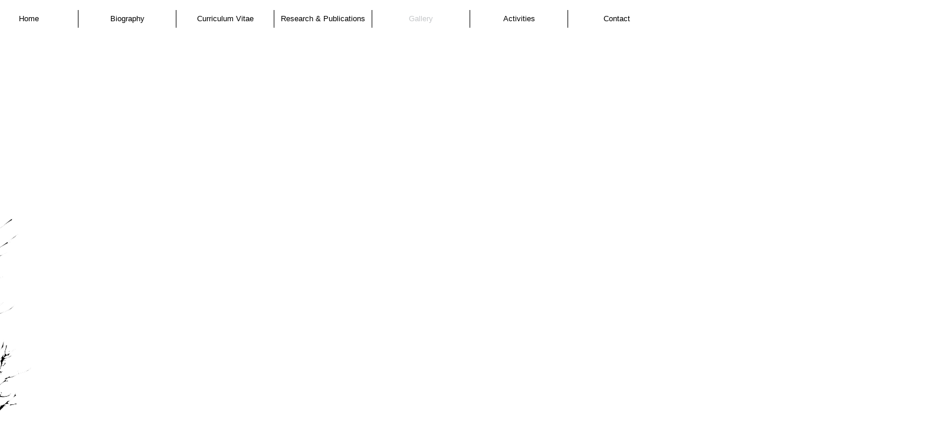

--- FILE ---
content_type: text/html; charset=UTF-8
request_url: https://www.ioannisgtheodorakis.com/gallery
body_size: 170407
content:
<!DOCTYPE html>
<html lang="el">
<head>
  
  <!-- SEO Tags -->
  <title>Ioannis G. Theodorakis, Ph.D., galery</title>
  <meta name="description" content="Ioannis G. Theodorakis, Ph.D., Postdoctoral Researcher at Athens University of Economics, doctorate, advertising researcher"/>
  <link rel="canonical" href="https://www.ioannisgtheodorakis.com/gallery"/>
  <meta property="og:title" content="Ioannis G. Theodorakis, Ph.D., galery"/>
  <meta property="og:description" content="Ioannis G. Theodorakis, Ph.D., Postdoctoral Researcher at Athens University of Economics, doctorate, advertising researcher"/>
  <meta property="og:url" content="https://www.ioannisgtheodorakis.com/gallery"/>
  <meta property="og:site_name" content="ioannisgtheodorakis"/>
  <meta property="og:type" content="website"/>
  <meta name="keywords" content="Ioannis G. Theodorakis, Ph.D., Postdoctoral Researcher at Athens University of Economics, advertising researcher, athens university of economics and business, consumer behavior, doctorate, eirkti, marketing researcher, metaphor, rhetoric in advertise"/>
  <meta name="twitter:card" content="summary_large_image"/>
  <meta name="twitter:title" content="Ioannis G. Theodorakis, Ph.D., galery"/>
  <meta name="twitter:description" content="Ioannis G. Theodorakis, Ph.D., Postdoctoral Researcher at Athens University of Economics, doctorate, advertising researcher"/>

  
  <meta charset='utf-8'>
  <meta name="viewport" content="width=device-width, initial-scale=1" id="wixDesktopViewport" />
  <meta http-equiv="X-UA-Compatible" content="IE=edge">
  <meta name="generator" content="Wix.com Website Builder"/>

  <link rel="icon" sizes="192x192" href="https://static.parastorage.com/client/pfavico.ico" type="image/x-icon"/>
  <link rel="shortcut icon" href="https://static.parastorage.com/client/pfavico.ico" type="image/x-icon"/>
  <link rel="apple-touch-icon" href="https://static.parastorage.com/client/pfavico.ico" type="image/x-icon"/>

  <!-- Safari Pinned Tab Icon -->
  <!-- <link rel="mask-icon" href="https://static.parastorage.com/client/pfavico.ico"> -->

  <!-- Original trials -->
  


  <!-- Segmenter Polyfill -->
  <script>
    if (!window.Intl || !window.Intl.Segmenter) {
      (function() {
        var script = document.createElement('script');
        script.src = 'https://static.parastorage.com/unpkg/@formatjs/intl-segmenter@11.7.10/polyfill.iife.js';
        document.head.appendChild(script);
      })();
    }
  </script>

  <!-- Legacy Polyfills -->
  <script nomodule="" src="https://static.parastorage.com/unpkg/core-js-bundle@3.2.1/minified.js"></script>
  <script nomodule="" src="https://static.parastorage.com/unpkg/focus-within-polyfill@5.0.9/dist/focus-within-polyfill.js"></script>

  <!-- Performance API Polyfills -->
  <script>
  (function () {
    var noop = function noop() {};
    if ("performance" in window === false) {
      window.performance = {};
    }
    window.performance.mark = performance.mark || noop;
    window.performance.measure = performance.measure || noop;
    if ("now" in window.performance === false) {
      var nowOffset = Date.now();
      if (performance.timing && performance.timing.navigationStart) {
        nowOffset = performance.timing.navigationStart;
      }
      window.performance.now = function now() {
        return Date.now() - nowOffset;
      };
    }
  })();
  </script>

  <!-- Globals Definitions -->
  <script>
    (function () {
      var now = Date.now()
      window.initialTimestamps = {
        initialTimestamp: now,
        initialRequestTimestamp: Math.round(performance.timeOrigin ? performance.timeOrigin : now - performance.now())
      }

      window.thunderboltTag = "QA_READY"
      window.thunderboltVersion = "1.16774.0"
    })();
  </script>

  <!-- Essential Viewer Model -->
  <script type="application/json" id="wix-essential-viewer-model">{"fleetConfig":{"fleetName":"thunderbolt-seo-renderer-gradual","type":"Rollout","code":1},"mode":{"qa":false,"enableTestApi":false,"debug":false,"ssrIndicator":false,"ssrOnly":false,"siteAssetsFallback":"enable","versionIndicator":false},"componentsLibrariesTopology":[{"artifactId":"editor-elements","namespace":"wixui","url":"https:\/\/static.parastorage.com\/services\/editor-elements\/1.14848.0"},{"artifactId":"editor-elements","namespace":"dsgnsys","url":"https:\/\/static.parastorage.com\/services\/editor-elements\/1.14848.0"}],"siteFeaturesConfigs":{"sessionManager":{"isRunningInDifferentSiteContext":false}},"language":{"userLanguage":"el"},"siteAssets":{"clientTopology":{"mediaRootUrl":"https:\/\/static.wixstatic.com","staticMediaUrl":"https:\/\/static.wixstatic.com\/media","moduleRepoUrl":"https:\/\/static.parastorage.com\/unpkg","fileRepoUrl":"https:\/\/static.parastorage.com\/services","viewerAppsUrl":"https:\/\/viewer-apps.parastorage.com","viewerAssetsUrl":"https:\/\/viewer-assets.parastorage.com","siteAssetsUrl":"https:\/\/siteassets.parastorage.com","pageJsonServerUrls":["https:\/\/pages.parastorage.com","https:\/\/staticorigin.wixstatic.com","https:\/\/www.ioannisgtheodorakis.com","https:\/\/fallback.wix.com\/wix-html-editor-pages-webapp\/page"],"pathOfTBModulesInFileRepoForFallback":"wix-thunderbolt\/dist\/"}},"siteFeatures":["accessibility","appMonitoring","assetsLoader","businessLogger","captcha","clickHandlerRegistrar","commonConfig","componentsLoader","componentsRegistry","consentPolicy","cyclicTabbing","domSelectors","environmentWixCodeSdk","environment","locationWixCodeSdk","mpaNavigation","navigationManager","navigationPhases","ooi","pages","panorama","renderer","reporter","router","scrollRestoration","seoWixCodeSdk","seo","sessionManager","siteMembersWixCodeSdk","siteMembers","siteScrollBlocker","siteWixCodeSdk","speculationRules","ssrCache","stores","structureApi","thunderboltInitializer","tpaCommons","tpaWorkerFeature","translations","usedPlatformApis","warmupData","windowMessageRegistrar","windowWixCodeSdk","wixEmbedsApi","componentsReact","platform"],"site":{"externalBaseUrl":"https:\/\/www.ioannisgtheodorakis.com","isSEO":true},"media":{"staticMediaUrl":"https:\/\/static.wixstatic.com\/media","mediaRootUrl":"https:\/\/static.wixstatic.com\/","staticVideoUrl":"https:\/\/video.wixstatic.com\/"},"requestUrl":"https:\/\/www.ioannisgtheodorakis.com\/gallery","rollout":{"siteAssetsVersionsRollout":false,"isDACRollout":0,"isTBRollout":true},"commonConfig":{"brand":"wix","host":"VIEWER","bsi":"","consentPolicy":{},"consentPolicyHeader":{},"siteRevision":"833","renderingFlow":"NONE","language":"el","locale":"en-us"},"interactionSampleRatio":0.01,"dynamicModelUrl":"https:\/\/www.ioannisgtheodorakis.com\/_api\/v2\/dynamicmodel","accessTokensUrl":"https:\/\/www.ioannisgtheodorakis.com\/_api\/v1\/access-tokens","isExcludedFromSecurityExperiments":false,"experiments":{"specs.thunderbolt.hardenFetchAndXHR":true,"specs.thunderbolt.securityExperiments":true}}</script>
  <script>window.viewerModel = JSON.parse(document.getElementById('wix-essential-viewer-model').textContent)</script>

  <script>
    window.commonConfig = viewerModel.commonConfig
  </script>

  
  <!-- BEGIN handleAccessTokens bundle -->

  <script data-url="https://static.parastorage.com/services/wix-thunderbolt/dist/handleAccessTokens.inline.4f2f9a53.bundle.min.js">(()=>{"use strict";function e(e){let{context:o,property:r,value:n,enumerable:i=!0}=e,c=e.get,l=e.set;if(!r||void 0===n&&!c&&!l)return new Error("property and value are required");let a=o||globalThis,s=a?.[r],u={};if(void 0!==n)u.value=n;else{if(c){let e=t(c);e&&(u.get=e)}if(l){let e=t(l);e&&(u.set=e)}}let p={...u,enumerable:i||!1,configurable:!1};void 0!==n&&(p.writable=!1);try{Object.defineProperty(a,r,p)}catch(e){return e instanceof TypeError?s:e}return s}function t(e,t){return"function"==typeof e?e:!0===e?.async&&"function"==typeof e.func?t?async function(t){return e.func(t)}:async function(){return e.func()}:"function"==typeof e?.func?e.func:void 0}try{e({property:"strictDefine",value:e})}catch{}try{e({property:"defineStrictObject",value:r})}catch{}try{e({property:"defineStrictMethod",value:n})}catch{}var o=["toString","toLocaleString","valueOf","constructor","prototype"];function r(t){let{context:n,property:c,propertiesToExclude:l=[],skipPrototype:a=!1,hardenPrototypePropertiesToExclude:s=[]}=t;if(!c)return new Error("property is required");let u=(n||globalThis)[c],p={},f=i(n,c);u&&("object"==typeof u||"function"==typeof u)&&Reflect.ownKeys(u).forEach(t=>{if(!l.includes(t)&&!o.includes(t)){let o=i(u,t);if(o&&(o.writable||o.configurable)){let{value:r,get:n,set:i,enumerable:c=!1}=o,l={};void 0!==r?l.value=r:n?l.get=n:i&&(l.set=i);try{let o=e({context:u,property:t,...l,enumerable:c});p[t]=o}catch(e){if(!(e instanceof TypeError))throw e;try{p[t]=o.value||o.get||o.set}catch{}}}}});let d={originalObject:u,originalProperties:p};if(!a&&void 0!==u?.prototype){let e=r({context:u,property:"prototype",propertiesToExclude:s,skipPrototype:!0});e instanceof Error||(d.originalPrototype=e?.originalObject,d.originalPrototypeProperties=e?.originalProperties)}return e({context:n,property:c,value:u,enumerable:f?.enumerable}),d}function n(t,o){let r=(o||globalThis)[t],n=i(o||globalThis,t);return r&&n&&(n.writable||n.configurable)?(Object.freeze(r),e({context:globalThis,property:t,value:r})):r}function i(e,t){if(e&&t)try{return Reflect.getOwnPropertyDescriptor(e,t)}catch{return}}function c(e){if("string"!=typeof e)return e;try{return decodeURIComponent(e).toLowerCase().trim()}catch{return e.toLowerCase().trim()}}function l(e,t){let o="";if("string"==typeof e)o=e.split("=")[0]?.trim()||"";else{if(!e||"string"!=typeof e.name)return!1;o=e.name}return t.has(c(o)||"")}function a(e,t){let o;return o="string"==typeof e?e.split(";").map(e=>e.trim()).filter(e=>e.length>0):e||[],o.filter(e=>!l(e,t))}var s=null;function u(){return null===s&&(s=typeof Document>"u"?void 0:Object.getOwnPropertyDescriptor(Document.prototype,"cookie")),s}function p(t,o){if(!globalThis?.cookieStore)return;let r=globalThis.cookieStore.get.bind(globalThis.cookieStore),n=globalThis.cookieStore.getAll.bind(globalThis.cookieStore),i=globalThis.cookieStore.set.bind(globalThis.cookieStore),c=globalThis.cookieStore.delete.bind(globalThis.cookieStore);return e({context:globalThis.CookieStore.prototype,property:"get",value:async function(e){return l(("string"==typeof e?e:e.name)||"",t)?null:r.call(this,e)},enumerable:!0}),e({context:globalThis.CookieStore.prototype,property:"getAll",value:async function(){return a(await n.apply(this,Array.from(arguments)),t)},enumerable:!0}),e({context:globalThis.CookieStore.prototype,property:"set",value:async function(){let e=Array.from(arguments);if(!l(1===e.length?e[0].name:e[0],t))return i.apply(this,e);o&&console.warn(o)},enumerable:!0}),e({context:globalThis.CookieStore.prototype,property:"delete",value:async function(){let e=Array.from(arguments);if(!l(1===e.length?e[0].name:e[0],t))return c.apply(this,e)},enumerable:!0}),e({context:globalThis.cookieStore,property:"prototype",value:globalThis.CookieStore.prototype,enumerable:!1}),e({context:globalThis,property:"cookieStore",value:globalThis.cookieStore,enumerable:!0}),{get:r,getAll:n,set:i,delete:c}}var f=["TextEncoder","TextDecoder","XMLHttpRequestEventTarget","EventTarget","URL","JSON","Reflect","Object","Array","Map","Set","WeakMap","WeakSet","Promise","Symbol","Error"],d=["addEventListener","removeEventListener","dispatchEvent","encodeURI","encodeURIComponent","decodeURI","decodeURIComponent"];const y=(e,t)=>{try{const o=t?t.get.call(document):document.cookie;return o.split(";").map(e=>e.trim()).filter(t=>t?.startsWith(e))[0]?.split("=")[1]}catch(e){return""}},g=(e="",t="",o="/")=>`${e}=; ${t?`domain=${t};`:""} max-age=0; path=${o}; expires=Thu, 01 Jan 1970 00:00:01 GMT`;function m(){(function(){if("undefined"!=typeof window){const e=performance.getEntriesByType("navigation")[0];return"back_forward"===(e?.type||"")}return!1})()&&function(){const{counter:e}=function(){const e=b("getItem");if(e){const[t,o]=e.split("-"),r=o?parseInt(o,10):0;if(r>=3){const e=t?Number(t):0;if(Date.now()-e>6e4)return{counter:0}}return{counter:r}}return{counter:0}}();e<3?(!function(e=1){b("setItem",`${Date.now()}-${e}`)}(e+1),window.location.reload()):console.error("ATS: Max reload attempts reached")}()}function b(e,t){try{return sessionStorage[e]("reload",t||"")}catch(e){console.error("ATS: Error calling sessionStorage:",e)}}const h="client-session-bind",v="sec-fetch-unsupported",{experiments:w}=window.viewerModel,T=[h,"client-binding",v,"svSession","smSession","server-session-bind","wixSession2","wixSession3"].map(e=>e.toLowerCase()),{cookie:S}=function(t,o){let r=new Set(t);return e({context:document,property:"cookie",set:{func:e=>function(e,t,o,r){let n=u(),i=c(t.split(";")[0]||"")||"";[...o].every(e=>!i.startsWith(e.toLowerCase()))&&n?.set?n.set.call(e,t):r&&console.warn(r)}(document,e,r,o)},get:{func:()=>function(e,t){let o=u();if(!o?.get)throw new Error("Cookie descriptor or getter not available");return a(o.get.call(e),t).join("; ")}(document,r)},enumerable:!0}),{cookieStore:p(r,o),cookie:u()}}(T),k="tbReady",x="security_overrideGlobals",{experiments:E,siteFeaturesConfigs:C,accessTokensUrl:P}=window.viewerModel,R=P,M={},O=(()=>{const e=y(h,S);if(w["specs.thunderbolt.browserCacheReload"]){y(v,S)||e?b("removeItem"):m()}return(()=>{const e=g(h),t=g(h,location.hostname);S.set.call(document,e),S.set.call(document,t)})(),e})();O&&(M["client-binding"]=O);const D=fetch;addEventListener(k,function e(t){const{logger:o}=t.detail;try{window.tb.init({fetch:D,fetchHeaders:M})}catch(e){const t=new Error("TB003");o.meter(`${x}_${t.message}`,{paramsOverrides:{errorType:x,eventString:t.message}}),window?.viewerModel?.mode.debug&&console.error(e)}finally{removeEventListener(k,e)}}),E["specs.thunderbolt.hardenFetchAndXHR"]||(window.fetchDynamicModel=()=>C.sessionManager.isRunningInDifferentSiteContext?Promise.resolve({}):fetch(R,{credentials:"same-origin",headers:M}).then(function(e){if(!e.ok)throw new Error(`[${e.status}]${e.statusText}`);return e.json()}),window.dynamicModelPromise=window.fetchDynamicModel())})();
//# sourceMappingURL=https://static.parastorage.com/services/wix-thunderbolt/dist/handleAccessTokens.inline.4f2f9a53.bundle.min.js.map</script>

<!-- END handleAccessTokens bundle -->

<!-- BEGIN overrideGlobals bundle -->

<script data-url="https://static.parastorage.com/services/wix-thunderbolt/dist/overrideGlobals.inline.ec13bfcf.bundle.min.js">(()=>{"use strict";function e(e){let{context:r,property:o,value:n,enumerable:i=!0}=e,c=e.get,a=e.set;if(!o||void 0===n&&!c&&!a)return new Error("property and value are required");let l=r||globalThis,u=l?.[o],s={};if(void 0!==n)s.value=n;else{if(c){let e=t(c);e&&(s.get=e)}if(a){let e=t(a);e&&(s.set=e)}}let p={...s,enumerable:i||!1,configurable:!1};void 0!==n&&(p.writable=!1);try{Object.defineProperty(l,o,p)}catch(e){return e instanceof TypeError?u:e}return u}function t(e,t){return"function"==typeof e?e:!0===e?.async&&"function"==typeof e.func?t?async function(t){return e.func(t)}:async function(){return e.func()}:"function"==typeof e?.func?e.func:void 0}try{e({property:"strictDefine",value:e})}catch{}try{e({property:"defineStrictObject",value:o})}catch{}try{e({property:"defineStrictMethod",value:n})}catch{}var r=["toString","toLocaleString","valueOf","constructor","prototype"];function o(t){let{context:n,property:c,propertiesToExclude:a=[],skipPrototype:l=!1,hardenPrototypePropertiesToExclude:u=[]}=t;if(!c)return new Error("property is required");let s=(n||globalThis)[c],p={},f=i(n,c);s&&("object"==typeof s||"function"==typeof s)&&Reflect.ownKeys(s).forEach(t=>{if(!a.includes(t)&&!r.includes(t)){let r=i(s,t);if(r&&(r.writable||r.configurable)){let{value:o,get:n,set:i,enumerable:c=!1}=r,a={};void 0!==o?a.value=o:n?a.get=n:i&&(a.set=i);try{let r=e({context:s,property:t,...a,enumerable:c});p[t]=r}catch(e){if(!(e instanceof TypeError))throw e;try{p[t]=r.value||r.get||r.set}catch{}}}}});let d={originalObject:s,originalProperties:p};if(!l&&void 0!==s?.prototype){let e=o({context:s,property:"prototype",propertiesToExclude:u,skipPrototype:!0});e instanceof Error||(d.originalPrototype=e?.originalObject,d.originalPrototypeProperties=e?.originalProperties)}return e({context:n,property:c,value:s,enumerable:f?.enumerable}),d}function n(t,r){let o=(r||globalThis)[t],n=i(r||globalThis,t);return o&&n&&(n.writable||n.configurable)?(Object.freeze(o),e({context:globalThis,property:t,value:o})):o}function i(e,t){if(e&&t)try{return Reflect.getOwnPropertyDescriptor(e,t)}catch{return}}function c(e){if("string"!=typeof e)return e;try{return decodeURIComponent(e).toLowerCase().trim()}catch{return e.toLowerCase().trim()}}function a(e,t){return e instanceof Headers?e.forEach((r,o)=>{l(o,t)||e.delete(o)}):Object.keys(e).forEach(r=>{l(r,t)||delete e[r]}),e}function l(e,t){return!t.has(c(e)||"")}function u(e,t){let r=!0,o=function(e){let t,r;if(globalThis.Request&&e instanceof Request)t=e.url;else{if("function"!=typeof e?.toString)throw new Error("Unsupported type for url");t=e.toString()}try{return new URL(t).pathname}catch{return r=t.replace(/#.+/gi,"").split("?").shift(),r.startsWith("/")?r:`/${r}`}}(e),n=c(o);return n&&t.some(e=>n.includes(e))&&(r=!1),r}function s(t,r,o){let n=fetch,i=XMLHttpRequest,c=new Set(r);function s(){let e=new i,r=e.open,n=e.setRequestHeader;return e.open=function(){let n=Array.from(arguments),i=n[1];if(n.length<2||u(i,t))return r.apply(e,n);throw new Error(o||`Request not allowed for path ${i}`)},e.setRequestHeader=function(t,r){l(decodeURIComponent(t),c)&&n.call(e,t,r)},e}return e({property:"fetch",value:function(){let e=function(e,t){return globalThis.Request&&e[0]instanceof Request&&e[0]?.headers?a(e[0].headers,t):e[1]?.headers&&a(e[1].headers,t),e}(arguments,c);return u(arguments[0],t)?n.apply(globalThis,Array.from(e)):new Promise((e,t)=>{t(new Error(o||`Request not allowed for path ${arguments[0]}`))})},enumerable:!0}),e({property:"XMLHttpRequest",value:s,enumerable:!0}),Object.keys(i).forEach(e=>{s[e]=i[e]}),{fetch:n,XMLHttpRequest:i}}var p=["TextEncoder","TextDecoder","XMLHttpRequestEventTarget","EventTarget","URL","JSON","Reflect","Object","Array","Map","Set","WeakMap","WeakSet","Promise","Symbol","Error"],f=["addEventListener","removeEventListener","dispatchEvent","encodeURI","encodeURIComponent","decodeURI","decodeURIComponent"];const d=function(){let t=globalThis.open,r=document.open;function o(e,r,o){let n="string"!=typeof e,i=t.call(window,e,r,o);return n||e&&function(e){return e.startsWith("//")&&/(?:[a-z0-9](?:[a-z0-9-]{0,61}[a-z0-9])?\.)+[a-z0-9][a-z0-9-]{0,61}[a-z0-9]/g.test(`${location.protocol}:${e}`)&&(e=`${location.protocol}${e}`),!e.startsWith("http")||new URL(e).hostname===location.hostname}(e)?{}:i}return e({property:"open",value:o,context:globalThis,enumerable:!0}),e({property:"open",value:function(e,t,n){return e?o(e,t,n):r.call(document,e||"",t||"",n||"")},context:document,enumerable:!0}),{open:t,documentOpen:r}},y=function(){let t=document.createElement,r=Element.prototype.setAttribute,o=Element.prototype.setAttributeNS;return e({property:"createElement",context:document,value:function(n,i){let a=t.call(document,n,i);if("iframe"===c(n)){e({property:"srcdoc",context:a,get:()=>"",set:()=>{console.warn("`srcdoc` is not allowed in iframe elements.")}});let t=function(e,t){"srcdoc"!==e.toLowerCase()?r.call(a,e,t):console.warn("`srcdoc` attribute is not allowed to be set.")},n=function(e,t,r){"srcdoc"!==t.toLowerCase()?o.call(a,e,t,r):console.warn("`srcdoc` attribute is not allowed to be set.")};a.setAttribute=t,a.setAttributeNS=n}return a},enumerable:!0}),{createElement:t,setAttribute:r,setAttributeNS:o}},m=["client-binding"],b=["/_api/v1/access-tokens","/_api/v2/dynamicmodel","/_api/one-app-session-web/v3/businesses"],h=function(){let t=setTimeout,r=setInterval;return o("setTimeout",0,globalThis),o("setInterval",0,globalThis),{setTimeout:t,setInterval:r};function o(t,r,o){let n=o||globalThis,i=n[t];if(!i||"function"!=typeof i)throw new Error(`Function ${t} not found or is not a function`);e({property:t,value:function(){let e=Array.from(arguments);if("string"!=typeof e[r])return i.apply(n,e);console.warn(`Calling ${t} with a String Argument at index ${r} is not allowed`)},context:o,enumerable:!0})}},v=function(){if(navigator&&"serviceWorker"in navigator){let t=navigator.serviceWorker.register;return e({context:navigator.serviceWorker,property:"register",value:function(){console.log("Service worker registration is not allowed")},enumerable:!0}),{register:t}}return{}};performance.mark("overrideGlobals started");const{isExcludedFromSecurityExperiments:g,experiments:w}=window.viewerModel,E=!g&&w["specs.thunderbolt.securityExperiments"];try{d(),E&&y(),w["specs.thunderbolt.hardenFetchAndXHR"]&&E&&s(b,m),v(),(e=>{let t=[],r=[];r=r.concat(["TextEncoder","TextDecoder"]),e&&(r=r.concat(["XMLHttpRequestEventTarget","EventTarget"])),r=r.concat(["URL","JSON"]),e&&(t=t.concat(["addEventListener","removeEventListener"])),t=t.concat(["encodeURI","encodeURIComponent","decodeURI","decodeURIComponent"]),r=r.concat(["String","Number"]),e&&r.push("Object"),r=r.concat(["Reflect"]),t.forEach(e=>{n(e),["addEventListener","removeEventListener"].includes(e)&&n(e,document)}),r.forEach(e=>{o({property:e})})})(E),E&&h()}catch(e){window?.viewerModel?.mode.debug&&console.error(e);const t=new Error("TB006");window.fedops?.reportError(t,"security_overrideGlobals"),window.Sentry?window.Sentry.captureException(t):globalThis.defineStrictProperty("sentryBuffer",[t],window,!1)}performance.mark("overrideGlobals ended")})();
//# sourceMappingURL=https://static.parastorage.com/services/wix-thunderbolt/dist/overrideGlobals.inline.ec13bfcf.bundle.min.js.map</script>

<!-- END overrideGlobals bundle -->


  
  <script>
    window.commonConfig = viewerModel.commonConfig

	
  </script>

  <!-- Initial CSS -->
  <style data-url="https://static.parastorage.com/services/wix-thunderbolt/dist/main.347af09f.min.css">@keyframes slide-horizontal-new{0%{transform:translateX(100%)}}@keyframes slide-horizontal-old{80%{opacity:1}to{opacity:0;transform:translateX(-100%)}}@keyframes slide-vertical-new{0%{transform:translateY(-100%)}}@keyframes slide-vertical-old{80%{opacity:1}to{opacity:0;transform:translateY(100%)}}@keyframes out-in-new{0%{opacity:0}}@keyframes out-in-old{to{opacity:0}}:root:active-view-transition{view-transition-name:none}::view-transition{pointer-events:none}:root:active-view-transition::view-transition-new(page-group),:root:active-view-transition::view-transition-old(page-group){animation-duration:.6s;cursor:wait;pointer-events:all}:root:active-view-transition-type(SlideHorizontal)::view-transition-old(page-group){animation:slide-horizontal-old .6s cubic-bezier(.83,0,.17,1) forwards;mix-blend-mode:normal}:root:active-view-transition-type(SlideHorizontal)::view-transition-new(page-group){animation:slide-horizontal-new .6s cubic-bezier(.83,0,.17,1) backwards;mix-blend-mode:normal}:root:active-view-transition-type(SlideVertical)::view-transition-old(page-group){animation:slide-vertical-old .6s cubic-bezier(.83,0,.17,1) forwards;mix-blend-mode:normal}:root:active-view-transition-type(SlideVertical)::view-transition-new(page-group){animation:slide-vertical-new .6s cubic-bezier(.83,0,.17,1) backwards;mix-blend-mode:normal}:root:active-view-transition-type(OutIn)::view-transition-old(page-group){animation:out-in-old .35s cubic-bezier(.22,1,.36,1) forwards}:root:active-view-transition-type(OutIn)::view-transition-new(page-group){animation:out-in-new .35s cubic-bezier(.64,0,.78,0) .35s backwards}@media(prefers-reduced-motion:reduce){::view-transition-group(*),::view-transition-new(*),::view-transition-old(*){animation:none!important}}body,html{background:transparent;border:0;margin:0;outline:0;padding:0;vertical-align:baseline}body{--scrollbar-width:0px;font-family:Arial,Helvetica,sans-serif;font-size:10px}body,html{height:100%}body{overflow-x:auto;overflow-y:scroll}body:not(.responsive) #site-root{min-width:var(--site-width);width:100%}body:not([data-js-loaded]) [data-hide-prejs]{visibility:hidden}interact-element{display:contents}#SITE_CONTAINER{position:relative}:root{--one-unit:1vw;--section-max-width:9999px;--spx-stopper-max:9999px;--spx-stopper-min:0px;--browser-zoom:1}@supports(-webkit-appearance:none) and (stroke-color:transparent){:root{--safari-sticky-fix:opacity;--experimental-safari-sticky-fix:translateZ(0)}}@supports(container-type:inline-size){:root{--one-unit:1cqw}}[id^=oldHoverBox-]{mix-blend-mode:plus-lighter;transition:opacity .5s ease,visibility .5s ease}[data-mesh-id$=inlineContent-gridContainer]:has(>[id^=oldHoverBox-]){isolation:isolate}</style>
<style data-url="https://static.parastorage.com/services/wix-thunderbolt/dist/main.renderer.9cb0985f.min.css">a,abbr,acronym,address,applet,b,big,blockquote,button,caption,center,cite,code,dd,del,dfn,div,dl,dt,em,fieldset,font,footer,form,h1,h2,h3,h4,h5,h6,header,i,iframe,img,ins,kbd,label,legend,li,nav,object,ol,p,pre,q,s,samp,section,small,span,strike,strong,sub,sup,table,tbody,td,tfoot,th,thead,title,tr,tt,u,ul,var{background:transparent;border:0;margin:0;outline:0;padding:0;vertical-align:baseline}input,select,textarea{box-sizing:border-box;font-family:Helvetica,Arial,sans-serif}ol,ul{list-style:none}blockquote,q{quotes:none}ins{text-decoration:none}del{text-decoration:line-through}table{border-collapse:collapse;border-spacing:0}a{cursor:pointer;text-decoration:none}.testStyles{overflow-y:hidden}.reset-button{-webkit-appearance:none;background:none;border:0;color:inherit;font:inherit;line-height:normal;outline:0;overflow:visible;padding:0;-webkit-user-select:none;-moz-user-select:none;-ms-user-select:none}:focus{outline:none}body.device-mobile-optimized:not(.disable-site-overflow){overflow-x:hidden;overflow-y:scroll}body.device-mobile-optimized:not(.responsive) #SITE_CONTAINER{margin-left:auto;margin-right:auto;overflow-x:visible;position:relative;width:320px}body.device-mobile-optimized:not(.responsive):not(.blockSiteScrolling) #SITE_CONTAINER{margin-top:0}body.device-mobile-optimized>*{max-width:100%!important}body.device-mobile-optimized #site-root{overflow-x:hidden;overflow-y:hidden}@supports(overflow:clip){body.device-mobile-optimized #site-root{overflow-x:clip;overflow-y:clip}}body.device-mobile-non-optimized #SITE_CONTAINER #site-root{overflow-x:clip;overflow-y:clip}body.device-mobile-non-optimized.fullScreenMode{background-color:#5f6360}body.device-mobile-non-optimized.fullScreenMode #MOBILE_ACTIONS_MENU,body.device-mobile-non-optimized.fullScreenMode #SITE_BACKGROUND,body.device-mobile-non-optimized.fullScreenMode #site-root,body.fullScreenMode #WIX_ADS{visibility:hidden}body.fullScreenMode{overflow-x:hidden!important;overflow-y:hidden!important}body.fullScreenMode.device-mobile-optimized #TINY_MENU{opacity:0;pointer-events:none}body.fullScreenMode-scrollable.device-mobile-optimized{overflow-x:hidden!important;overflow-y:auto!important}body.fullScreenMode-scrollable.device-mobile-optimized #masterPage,body.fullScreenMode-scrollable.device-mobile-optimized #site-root{overflow-x:hidden!important;overflow-y:hidden!important}body.fullScreenMode-scrollable.device-mobile-optimized #SITE_BACKGROUND,body.fullScreenMode-scrollable.device-mobile-optimized #masterPage{height:auto!important}body.fullScreenMode-scrollable.device-mobile-optimized #masterPage.mesh-layout{height:0!important}body.blockSiteScrolling,body.siteScrollingBlocked{position:fixed;width:100%}body.blockSiteScrolling #SITE_CONTAINER{margin-top:calc(var(--blocked-site-scroll-margin-top)*-1)}#site-root{margin:0 auto;min-height:100%;position:relative;top:var(--wix-ads-height)}#site-root img:not([src]){visibility:hidden}#site-root svg img:not([src]){visibility:visible}.auto-generated-link{color:inherit}#SCROLL_TO_BOTTOM,#SCROLL_TO_TOP{height:0}.has-click-trigger{cursor:pointer}.fullScreenOverlay{bottom:0;display:flex;justify-content:center;left:0;overflow-y:hidden;position:fixed;right:0;top:-60px;z-index:1005}.fullScreenOverlay>.fullScreenOverlayContent{bottom:0;left:0;margin:0 auto;overflow:hidden;position:absolute;right:0;top:60px;transform:translateZ(0)}[data-mesh-id$=centeredContent],[data-mesh-id$=form],[data-mesh-id$=inlineContent]{pointer-events:none;position:relative}[data-mesh-id$=-gridWrapper],[data-mesh-id$=-rotated-wrapper]{pointer-events:none}[data-mesh-id$=-gridContainer]>*,[data-mesh-id$=-rotated-wrapper]>*,[data-mesh-id$=inlineContent]>:not([data-mesh-id$=-gridContainer]){pointer-events:auto}.device-mobile-optimized #masterPage.mesh-layout #SOSP_CONTAINER_CUSTOM_ID{grid-area:2/1/3/2;-ms-grid-row:2;position:relative}#masterPage.mesh-layout{-ms-grid-rows:max-content max-content min-content max-content;-ms-grid-columns:100%;align-items:start;display:-ms-grid;display:grid;grid-template-columns:100%;grid-template-rows:max-content max-content min-content max-content;justify-content:stretch}#masterPage.mesh-layout #PAGES_CONTAINER,#masterPage.mesh-layout #SITE_FOOTER-placeholder,#masterPage.mesh-layout #SITE_FOOTER_WRAPPER,#masterPage.mesh-layout #SITE_HEADER-placeholder,#masterPage.mesh-layout #SITE_HEADER_WRAPPER,#masterPage.mesh-layout #SOSP_CONTAINER_CUSTOM_ID[data-state~=mobileView],#masterPage.mesh-layout #soapAfterPagesContainer,#masterPage.mesh-layout #soapBeforePagesContainer{-ms-grid-row-align:start;-ms-grid-column-align:start;-ms-grid-column:1}#masterPage.mesh-layout #SITE_HEADER-placeholder,#masterPage.mesh-layout #SITE_HEADER_WRAPPER{grid-area:1/1/2/2;-ms-grid-row:1}#masterPage.mesh-layout #PAGES_CONTAINER,#masterPage.mesh-layout #soapAfterPagesContainer,#masterPage.mesh-layout #soapBeforePagesContainer{grid-area:3/1/4/2;-ms-grid-row:3}#masterPage.mesh-layout #soapAfterPagesContainer,#masterPage.mesh-layout #soapBeforePagesContainer{width:100%}#masterPage.mesh-layout #PAGES_CONTAINER{align-self:stretch}#masterPage.mesh-layout main#PAGES_CONTAINER{display:block}#masterPage.mesh-layout #SITE_FOOTER-placeholder,#masterPage.mesh-layout #SITE_FOOTER_WRAPPER{grid-area:4/1/5/2;-ms-grid-row:4}#masterPage.mesh-layout #SITE_PAGES,#masterPage.mesh-layout [data-mesh-id=PAGES_CONTAINERcenteredContent],#masterPage.mesh-layout [data-mesh-id=PAGES_CONTAINERinlineContent]{height:100%}#masterPage.mesh-layout.desktop>*{width:100%}#masterPage.mesh-layout #PAGES_CONTAINER,#masterPage.mesh-layout #SITE_FOOTER,#masterPage.mesh-layout #SITE_FOOTER_WRAPPER,#masterPage.mesh-layout #SITE_HEADER,#masterPage.mesh-layout #SITE_HEADER_WRAPPER,#masterPage.mesh-layout #SITE_PAGES,#masterPage.mesh-layout #masterPageinlineContent{position:relative}#masterPage.mesh-layout #SITE_HEADER{grid-area:1/1/2/2}#masterPage.mesh-layout #SITE_FOOTER{grid-area:4/1/5/2}#masterPage.mesh-layout.overflow-x-clip #SITE_FOOTER,#masterPage.mesh-layout.overflow-x-clip #SITE_HEADER{overflow-x:clip}[data-z-counter]{z-index:0}[data-z-counter="0"]{z-index:auto}.wixSiteProperties{-webkit-font-smoothing:antialiased;-moz-osx-font-smoothing:grayscale}:root{--wst-button-color-fill-primary:rgb(var(--color_48));--wst-button-color-border-primary:rgb(var(--color_49));--wst-button-color-text-primary:rgb(var(--color_50));--wst-button-color-fill-primary-hover:rgb(var(--color_51));--wst-button-color-border-primary-hover:rgb(var(--color_52));--wst-button-color-text-primary-hover:rgb(var(--color_53));--wst-button-color-fill-primary-disabled:rgb(var(--color_54));--wst-button-color-border-primary-disabled:rgb(var(--color_55));--wst-button-color-text-primary-disabled:rgb(var(--color_56));--wst-button-color-fill-secondary:rgb(var(--color_57));--wst-button-color-border-secondary:rgb(var(--color_58));--wst-button-color-text-secondary:rgb(var(--color_59));--wst-button-color-fill-secondary-hover:rgb(var(--color_60));--wst-button-color-border-secondary-hover:rgb(var(--color_61));--wst-button-color-text-secondary-hover:rgb(var(--color_62));--wst-button-color-fill-secondary-disabled:rgb(var(--color_63));--wst-button-color-border-secondary-disabled:rgb(var(--color_64));--wst-button-color-text-secondary-disabled:rgb(var(--color_65));--wst-color-fill-base-1:rgb(var(--color_36));--wst-color-fill-base-2:rgb(var(--color_37));--wst-color-fill-base-shade-1:rgb(var(--color_38));--wst-color-fill-base-shade-2:rgb(var(--color_39));--wst-color-fill-base-shade-3:rgb(var(--color_40));--wst-color-fill-accent-1:rgb(var(--color_41));--wst-color-fill-accent-2:rgb(var(--color_42));--wst-color-fill-accent-3:rgb(var(--color_43));--wst-color-fill-accent-4:rgb(var(--color_44));--wst-color-fill-background-primary:rgb(var(--color_11));--wst-color-fill-background-secondary:rgb(var(--color_12));--wst-color-text-primary:rgb(var(--color_15));--wst-color-text-secondary:rgb(var(--color_14));--wst-color-action:rgb(var(--color_18));--wst-color-disabled:rgb(var(--color_39));--wst-color-title:rgb(var(--color_45));--wst-color-subtitle:rgb(var(--color_46));--wst-color-line:rgb(var(--color_47));--wst-font-style-h2:var(--font_2);--wst-font-style-h3:var(--font_3);--wst-font-style-h4:var(--font_4);--wst-font-style-h5:var(--font_5);--wst-font-style-h6:var(--font_6);--wst-font-style-body-large:var(--font_7);--wst-font-style-body-medium:var(--font_8);--wst-font-style-body-small:var(--font_9);--wst-font-style-body-x-small:var(--font_10);--wst-color-custom-1:rgb(var(--color_13));--wst-color-custom-2:rgb(var(--color_16));--wst-color-custom-3:rgb(var(--color_17));--wst-color-custom-4:rgb(var(--color_19));--wst-color-custom-5:rgb(var(--color_20));--wst-color-custom-6:rgb(var(--color_21));--wst-color-custom-7:rgb(var(--color_22));--wst-color-custom-8:rgb(var(--color_23));--wst-color-custom-9:rgb(var(--color_24));--wst-color-custom-10:rgb(var(--color_25));--wst-color-custom-11:rgb(var(--color_26));--wst-color-custom-12:rgb(var(--color_27));--wst-color-custom-13:rgb(var(--color_28));--wst-color-custom-14:rgb(var(--color_29));--wst-color-custom-15:rgb(var(--color_30));--wst-color-custom-16:rgb(var(--color_31));--wst-color-custom-17:rgb(var(--color_32));--wst-color-custom-18:rgb(var(--color_33));--wst-color-custom-19:rgb(var(--color_34));--wst-color-custom-20:rgb(var(--color_35))}.wix-presets-wrapper{display:contents}</style>

  <meta name="format-detection" content="telephone=no">
  <meta name="skype_toolbar" content="skype_toolbar_parser_compatible">
  
  

  

  

  <!-- head performance data start -->
  
  <!-- head performance data end -->
  

    


    
<style data-href="https://static.parastorage.com/services/editor-elements-library/dist/thunderbolt/rb_wixui.thunderbolt[DropDownMenu_TextSeparatorsMenuButtonSkin].8efdb0b0.min.css">._pfxlW{clip-path:inset(50%);height:24px;position:absolute;width:24px}._pfxlW:active,._pfxlW:focus{clip-path:unset;right:0;top:50%;transform:translateY(-50%)}._pfxlW.RG3k61{transform:translateY(-50%) rotate(180deg)}.EFUBGn,.rhHoTC{box-sizing:border-box;height:100%;overflow:visible;position:relative;width:auto}.EFUBGn[data-state~=header] a,.EFUBGn[data-state~=header] div,[data-state~=header].rhHoTC a,[data-state~=header].rhHoTC div{cursor:default!important}.EFUBGn .wIGMae,.rhHoTC .wIGMae{display:inline-block;height:100%;width:100%}.rhHoTC{--display:inline-block;border-left:1px solid rgba(var(--sep,var(--color_15,color_15)),var(--alpha-sep,1));cursor:pointer;display:var(--display);font:var(--fnt,var(--font_1))}.rhHoTC .aWTgIN{color:rgb(var(--txt,var(--color_15,color_15)));display:inline-block;padding:0 10px;transition:var(--trans,color .4s ease 0s)}.rhHoTC .Zw7XIs{padding:0 var(--pad,5px)}.rhHoTC:first-child[data-direction=ltr],.rhHoTC:last-child[data-direction=rtl],.rhHoTC[data-listposition=lonely]{border:0}.rhHoTC[data-state~=link]:hover .aWTgIN,.rhHoTC[data-state~=over] .aWTgIN{color:rgb(var(--txth,var(--color_14,color_14)));transition:var(--trans,color .4s ease 0s)}.rhHoTC[data-state~=selected] .aWTgIN{color:rgb(var(--txts,var(--color_14,color_14)));transition:var(--trans,color .4s ease 0s)}.rhHoTC[data-state~=drop]{border:0;border-top:1px solid rgba(var(--sep,var(--color_15,color_15)),var(--alpha-sep,1));display:block;width:100%}.rhHoTC[data-state~=drop] .aWTgIN{display:inline-block;padding:0 .5em}.rhHoTC[data-state~=drop] .Zw7XIs{padding:0}.rhHoTC[data-listposition=dropLonely],.rhHoTC[data-listposition=top]{border:0}.GUSTu5{overflow-x:hidden}.GUSTu5 .ONlyPu{display:flex;flex-direction:column;height:100%;width:100%}.GUSTu5 .ONlyPu .BStpMp{flex:1}.GUSTu5 .ONlyPu .qDaKPQ{height:calc(100% - (var(--menuTotalBordersY, 0px)));overflow:visible;white-space:nowrap;width:calc(100% - (var(--menuTotalBordersX, 0px)))}.GUSTu5 .ONlyPu .qDaKPQ .JAo9_G,.GUSTu5 .ONlyPu .qDaKPQ .XFe7yJ{direction:var(--menu-direction);display:inline-block;text-align:var(--menu-align,var(--align))}.GUSTu5 .ONlyPu .qDaKPQ .iFrTrN{display:block;width:100%}.GUSTu5 .A4aeYo{direction:var(--submenus-direction);display:block;opacity:1;text-align:var(--submenus-align,var(--align));z-index:99999}.GUSTu5 .A4aeYo .ByVsPT{display:inherit;overflow:visible;visibility:inherit;white-space:nowrap;width:auto}.GUSTu5 .A4aeYo.PxlFWD{transition:visibility;transition-delay:.2s;visibility:visible}.GUSTu5 .A4aeYo .XFe7yJ{display:inline-block}.GUSTu5 .Iw9hvp{display:none}.nYRjqR>nav{bottom:0;left:0;right:0;top:0}.nYRjqR .A4aeYo,.nYRjqR .qDaKPQ,.nYRjqR>nav{position:absolute}.nYRjqR .A4aeYo{margin-top:7px;visibility:hidden}.nYRjqR [data-dropmode=dropUp] .A4aeYo{margin-bottom:7px;margin-top:0}.nYRjqR .ByVsPT{background-color:rgba(var(--bgDrop,var(--color_11,color_11)),var(--alpha-bgDrop,1));border-radius:var(--rd,0);box-shadow:var(--shd,0 1px 4px rgba(0,0,0,.6))}</style>
<style data-href="https://static.parastorage.com/services/editor-elements-library/dist/thunderbolt/rb_wixui.thunderbolt_bootstrap.a1b00b19.min.css">.cwL6XW{cursor:pointer}.sNF2R0{opacity:0}.hLoBV3{transition:opacity var(--transition-duration) cubic-bezier(.37,0,.63,1)}.Rdf41z,.hLoBV3{opacity:1}.ftlZWo{transition:opacity var(--transition-duration) cubic-bezier(.37,0,.63,1)}.ATGlOr,.ftlZWo{opacity:0}.KQSXD0{transition:opacity var(--transition-duration) cubic-bezier(.64,0,.78,0)}.KQSXD0,.pagQKE{opacity:1}._6zG5H{opacity:0;transition:opacity var(--transition-duration) cubic-bezier(.22,1,.36,1)}.BB49uC{transform:translateX(100%)}.j9xE1V{transition:transform var(--transition-duration) cubic-bezier(.87,0,.13,1)}.ICs7Rs,.j9xE1V{transform:translateX(0)}.DxijZJ{transition:transform var(--transition-duration) cubic-bezier(.87,0,.13,1)}.B5kjYq,.DxijZJ{transform:translateX(-100%)}.cJijIV{transition:transform var(--transition-duration) cubic-bezier(.87,0,.13,1)}.cJijIV,.hOxaWM{transform:translateX(0)}.T9p3fN{transform:translateX(100%);transition:transform var(--transition-duration) cubic-bezier(.87,0,.13,1)}.qDxYJm{transform:translateY(100%)}.aA9V0P{transition:transform var(--transition-duration) cubic-bezier(.87,0,.13,1)}.YPXPAS,.aA9V0P{transform:translateY(0)}.Xf2zsA{transition:transform var(--transition-duration) cubic-bezier(.87,0,.13,1)}.Xf2zsA,.y7Kt7s{transform:translateY(-100%)}.EeUgMu{transition:transform var(--transition-duration) cubic-bezier(.87,0,.13,1)}.EeUgMu,.fdHrtm{transform:translateY(0)}.WIFaG4{transform:translateY(100%);transition:transform var(--transition-duration) cubic-bezier(.87,0,.13,1)}body:not(.responsive) .JsJXaX{overflow-x:clip}:root:active-view-transition .JsJXaX{view-transition-name:page-group}.AnQkDU{display:grid;grid-template-columns:1fr;grid-template-rows:1fr;height:100%}.AnQkDU>div{align-self:stretch!important;grid-area:1/1/2/2;justify-self:stretch!important}.StylableButton2545352419__root{-archetype:box;border:none;box-sizing:border-box;cursor:pointer;display:block;height:100%;min-height:10px;min-width:10px;padding:0;touch-action:manipulation;width:100%}.StylableButton2545352419__root[disabled]{pointer-events:none}.StylableButton2545352419__root:not(:hover):not([disabled]).StylableButton2545352419--hasBackgroundColor{background-color:var(--corvid-background-color)!important}.StylableButton2545352419__root:hover:not([disabled]).StylableButton2545352419--hasHoverBackgroundColor{background-color:var(--corvid-hover-background-color)!important}.StylableButton2545352419__root:not(:hover)[disabled].StylableButton2545352419--hasDisabledBackgroundColor{background-color:var(--corvid-disabled-background-color)!important}.StylableButton2545352419__root:not(:hover):not([disabled]).StylableButton2545352419--hasBorderColor{border-color:var(--corvid-border-color)!important}.StylableButton2545352419__root:hover:not([disabled]).StylableButton2545352419--hasHoverBorderColor{border-color:var(--corvid-hover-border-color)!important}.StylableButton2545352419__root:not(:hover)[disabled].StylableButton2545352419--hasDisabledBorderColor{border-color:var(--corvid-disabled-border-color)!important}.StylableButton2545352419__root.StylableButton2545352419--hasBorderRadius{border-radius:var(--corvid-border-radius)!important}.StylableButton2545352419__root.StylableButton2545352419--hasBorderWidth{border-width:var(--corvid-border-width)!important}.StylableButton2545352419__root:not(:hover):not([disabled]).StylableButton2545352419--hasColor,.StylableButton2545352419__root:not(:hover):not([disabled]).StylableButton2545352419--hasColor .StylableButton2545352419__label{color:var(--corvid-color)!important}.StylableButton2545352419__root:hover:not([disabled]).StylableButton2545352419--hasHoverColor,.StylableButton2545352419__root:hover:not([disabled]).StylableButton2545352419--hasHoverColor .StylableButton2545352419__label{color:var(--corvid-hover-color)!important}.StylableButton2545352419__root:not(:hover)[disabled].StylableButton2545352419--hasDisabledColor,.StylableButton2545352419__root:not(:hover)[disabled].StylableButton2545352419--hasDisabledColor .StylableButton2545352419__label{color:var(--corvid-disabled-color)!important}.StylableButton2545352419__link{-archetype:box;box-sizing:border-box;color:#000;text-decoration:none}.StylableButton2545352419__container{align-items:center;display:flex;flex-basis:auto;flex-direction:row;flex-grow:1;height:100%;justify-content:center;overflow:hidden;transition:all .2s ease,visibility 0s;width:100%}.StylableButton2545352419__label{-archetype:text;-controller-part-type:LayoutChildDisplayDropdown,LayoutFlexChildSpacing(first);max-width:100%;min-width:1.8em;overflow:hidden;text-align:center;text-overflow:ellipsis;transition:inherit;white-space:nowrap}.StylableButton2545352419__root.StylableButton2545352419--isMaxContent .StylableButton2545352419__label{text-overflow:unset}.StylableButton2545352419__root.StylableButton2545352419--isWrapText .StylableButton2545352419__label{min-width:10px;overflow-wrap:break-word;white-space:break-spaces;word-break:break-word}.StylableButton2545352419__icon{-archetype:icon;-controller-part-type:LayoutChildDisplayDropdown,LayoutFlexChildSpacing(last);flex-shrink:0;height:50px;min-width:1px;transition:inherit}.StylableButton2545352419__icon.StylableButton2545352419--override{display:block!important}.StylableButton2545352419__icon svg,.StylableButton2545352419__icon>span{display:flex;height:inherit;width:inherit}.StylableButton2545352419__root:not(:hover):not([disalbed]).StylableButton2545352419--hasIconColor .StylableButton2545352419__icon svg{fill:var(--corvid-icon-color)!important;stroke:var(--corvid-icon-color)!important}.StylableButton2545352419__root:hover:not([disabled]).StylableButton2545352419--hasHoverIconColor .StylableButton2545352419__icon svg{fill:var(--corvid-hover-icon-color)!important;stroke:var(--corvid-hover-icon-color)!important}.StylableButton2545352419__root:not(:hover)[disabled].StylableButton2545352419--hasDisabledIconColor .StylableButton2545352419__icon svg{fill:var(--corvid-disabled-icon-color)!important;stroke:var(--corvid-disabled-icon-color)!important}.aeyn4z{bottom:0;left:0;position:absolute;right:0;top:0}.qQrFOK{cursor:pointer}.VDJedC{-webkit-tap-highlight-color:rgba(0,0,0,0);fill:var(--corvid-fill-color,var(--fill));fill-opacity:var(--fill-opacity);stroke:var(--corvid-stroke-color,var(--stroke));stroke-opacity:var(--stroke-opacity);stroke-width:var(--stroke-width);filter:var(--drop-shadow,none);opacity:var(--opacity);transform:var(--flip)}.VDJedC,.VDJedC svg{bottom:0;left:0;position:absolute;right:0;top:0}.VDJedC svg{height:var(--svg-calculated-height,100%);margin:auto;padding:var(--svg-calculated-padding,0);width:var(--svg-calculated-width,100%)}.VDJedC svg:not([data-type=ugc]){overflow:visible}.l4CAhn *{vector-effect:non-scaling-stroke}.Z_l5lU{-webkit-text-size-adjust:100%;-moz-text-size-adjust:100%;text-size-adjust:100%}ol.font_100,ul.font_100{color:#080808;font-family:"Arial, Helvetica, sans-serif",serif;font-size:10px;font-style:normal;font-variant:normal;font-weight:400;letter-spacing:normal;line-height:normal;margin:0;text-decoration:none}ol.font_100 li,ul.font_100 li{margin-bottom:12px}ol.wix-list-text-align,ul.wix-list-text-align{list-style-position:inside}ol.wix-list-text-align h1,ol.wix-list-text-align h2,ol.wix-list-text-align h3,ol.wix-list-text-align h4,ol.wix-list-text-align h5,ol.wix-list-text-align h6,ol.wix-list-text-align p,ul.wix-list-text-align h1,ul.wix-list-text-align h2,ul.wix-list-text-align h3,ul.wix-list-text-align h4,ul.wix-list-text-align h5,ul.wix-list-text-align h6,ul.wix-list-text-align p{display:inline}.HQSswv{cursor:pointer}.yi6otz{clip:rect(0 0 0 0);border:0;height:1px;margin:-1px;overflow:hidden;padding:0;position:absolute;width:1px}.zQ9jDz [data-attr-richtext-marker=true]{display:block}.zQ9jDz [data-attr-richtext-marker=true] table{border-collapse:collapse;margin:15px 0;width:100%}.zQ9jDz [data-attr-richtext-marker=true] table td{padding:12px;position:relative}.zQ9jDz [data-attr-richtext-marker=true] table td:after{border-bottom:1px solid currentColor;border-left:1px solid currentColor;bottom:0;content:"";left:0;opacity:.2;position:absolute;right:0;top:0}.zQ9jDz [data-attr-richtext-marker=true] table tr td:last-child:after{border-right:1px solid currentColor}.zQ9jDz [data-attr-richtext-marker=true] table tr:first-child td:after{border-top:1px solid currentColor}@supports(-webkit-appearance:none) and (stroke-color:transparent){.qvSjx3>*>:first-child{vertical-align:top}}@supports(-webkit-touch-callout:none){.qvSjx3>*>:first-child{vertical-align:top}}.LkZBpT :is(p,h1,h2,h3,h4,h5,h6,ul,ol,span[data-attr-richtext-marker],blockquote,div) [class$=rich-text__text],.LkZBpT :is(p,h1,h2,h3,h4,h5,h6,ul,ol,span[data-attr-richtext-marker],blockquote,div)[class$=rich-text__text]{color:var(--corvid-color,currentColor)}.LkZBpT :is(p,h1,h2,h3,h4,h5,h6,ul,ol,span[data-attr-richtext-marker],blockquote,div) span[style*=color]{color:var(--corvid-color,currentColor)!important}.Kbom4H{direction:var(--text-direction);min-height:var(--min-height);min-width:var(--min-width)}.Kbom4H .upNqi2{word-wrap:break-word;height:100%;overflow-wrap:break-word;position:relative;width:100%}.Kbom4H .upNqi2 ul{list-style:disc inside}.Kbom4H .upNqi2 li{margin-bottom:12px}.MMl86N blockquote,.MMl86N div,.MMl86N h1,.MMl86N h2,.MMl86N h3,.MMl86N h4,.MMl86N h5,.MMl86N h6,.MMl86N p{letter-spacing:normal;line-height:normal}.gYHZuN{min-height:var(--min-height);min-width:var(--min-width)}.gYHZuN .upNqi2{word-wrap:break-word;height:100%;overflow-wrap:break-word;position:relative;width:100%}.gYHZuN .upNqi2 ol,.gYHZuN .upNqi2 ul{letter-spacing:normal;line-height:normal;margin-inline-start:.5em;padding-inline-start:1.3em}.gYHZuN .upNqi2 ul{list-style-type:disc}.gYHZuN .upNqi2 ol{list-style-type:decimal}.gYHZuN .upNqi2 ol ul,.gYHZuN .upNqi2 ul ul{line-height:normal;list-style-type:circle}.gYHZuN .upNqi2 ol ol ul,.gYHZuN .upNqi2 ol ul ul,.gYHZuN .upNqi2 ul ol ul,.gYHZuN .upNqi2 ul ul ul{line-height:normal;list-style-type:square}.gYHZuN .upNqi2 li{font-style:inherit;font-weight:inherit;letter-spacing:normal;line-height:inherit}.gYHZuN .upNqi2 h1,.gYHZuN .upNqi2 h2,.gYHZuN .upNqi2 h3,.gYHZuN .upNqi2 h4,.gYHZuN .upNqi2 h5,.gYHZuN .upNqi2 h6,.gYHZuN .upNqi2 p{letter-spacing:normal;line-height:normal;margin-block:0;margin:0}.gYHZuN .upNqi2 a{color:inherit}.MMl86N,.ku3DBC{word-wrap:break-word;direction:var(--text-direction);min-height:var(--min-height);min-width:var(--min-width);mix-blend-mode:var(--blendMode,normal);overflow-wrap:break-word;pointer-events:none;text-align:start;text-shadow:var(--textOutline,0 0 transparent),var(--textShadow,0 0 transparent);text-transform:var(--textTransform,"none")}.MMl86N>*,.ku3DBC>*{pointer-events:auto}.MMl86N li,.ku3DBC li{font-style:inherit;font-weight:inherit;letter-spacing:normal;line-height:inherit}.MMl86N ol,.MMl86N ul,.ku3DBC ol,.ku3DBC ul{letter-spacing:normal;line-height:normal;margin-inline-end:0;margin-inline-start:.5em}.MMl86N:not(.Vq6kJx) ol,.MMl86N:not(.Vq6kJx) ul,.ku3DBC:not(.Vq6kJx) ol,.ku3DBC:not(.Vq6kJx) ul{padding-inline-end:0;padding-inline-start:1.3em}.MMl86N ul,.ku3DBC ul{list-style-type:disc}.MMl86N ol,.ku3DBC ol{list-style-type:decimal}.MMl86N ol ul,.MMl86N ul ul,.ku3DBC ol ul,.ku3DBC ul ul{list-style-type:circle}.MMl86N ol ol ul,.MMl86N ol ul ul,.MMl86N ul ol ul,.MMl86N ul ul ul,.ku3DBC ol ol ul,.ku3DBC ol ul ul,.ku3DBC ul ol ul,.ku3DBC ul ul ul{list-style-type:square}.MMl86N blockquote,.MMl86N div,.MMl86N h1,.MMl86N h2,.MMl86N h3,.MMl86N h4,.MMl86N h5,.MMl86N h6,.MMl86N p,.ku3DBC blockquote,.ku3DBC div,.ku3DBC h1,.ku3DBC h2,.ku3DBC h3,.ku3DBC h4,.ku3DBC h5,.ku3DBC h6,.ku3DBC p{margin-block:0;margin:0}.MMl86N a,.ku3DBC a{color:inherit}.Vq6kJx li{margin-inline-end:0;margin-inline-start:1.3em}.Vd6aQZ{overflow:hidden;padding:0;pointer-events:none;white-space:nowrap}.mHZSwn{display:none}.lvxhkV{bottom:0;left:0;position:absolute;right:0;top:0;width:100%}.QJjwEo{transform:translateY(-100%);transition:.2s ease-in}.kdBXfh{transition:.2s}.MP52zt{opacity:0;transition:.2s ease-in}.MP52zt.Bhu9m5{z-index:-1!important}.LVP8Wf{opacity:1;transition:.2s}.VrZrC0{height:auto}.VrZrC0,.cKxVkc{position:relative;width:100%}:host(:not(.device-mobile-optimized)) .vlM3HR,body:not(.device-mobile-optimized) .vlM3HR{margin-left:calc((100% - var(--site-width))/2);width:var(--site-width)}.AT7o0U[data-focuscycled=active]{outline:1px solid transparent}.AT7o0U[data-focuscycled=active]:not(:focus-within){outline:2px solid transparent;transition:outline .01s ease}.AT7o0U .vlM3HR{bottom:0;left:0;position:absolute;right:0;top:0}.Tj01hh,.jhxvbR{display:block;height:100%;width:100%}.jhxvbR img{max-width:var(--wix-img-max-width,100%)}.jhxvbR[data-animate-blur] img{filter:blur(9px);transition:filter .8s ease-in}.jhxvbR[data-animate-blur] img[data-load-done]{filter:none}.WzbAF8{direction:var(--direction)}.WzbAF8 .mpGTIt .O6KwRn{display:var(--item-display);height:var(--item-size);margin-block:var(--item-margin-block);margin-inline:var(--item-margin-inline);width:var(--item-size)}.WzbAF8 .mpGTIt .O6KwRn:last-child{margin-block:0;margin-inline:0}.WzbAF8 .mpGTIt .O6KwRn .oRtuWN{display:block}.WzbAF8 .mpGTIt .O6KwRn .oRtuWN .YaS0jR{height:var(--item-size);width:var(--item-size)}.WzbAF8 .mpGTIt{height:100%;position:absolute;white-space:nowrap;width:100%}:host(.device-mobile-optimized) .WzbAF8 .mpGTIt,body.device-mobile-optimized .WzbAF8 .mpGTIt{white-space:normal}.big2ZD{display:grid;grid-template-columns:1fr;grid-template-rows:1fr;height:calc(100% - var(--wix-ads-height));left:0;margin-top:var(--wix-ads-height);position:fixed;top:0;width:100%}.SHHiV9,.big2ZD{pointer-events:none;z-index:var(--pinned-layer-in-container,var(--above-all-in-container))}</style>
<style data-href="https://static.parastorage.com/services/editor-elements-library/dist/thunderbolt/rb_wixui.thunderbolt[AudioPlayer_SimplePlayer].0613d64b.min.css">.ArtistName2701513331__title{color:inherit;display:inline-block;font-size:16px;line-height:1;overflow:hidden;text-overflow:ellipsis;white-space:nowrap}.Cover2206545806__cover{background-position:50%;background-size:cover;display:block;height:70px;width:70px}.TimeStamp49918727__time{display:block;font-family:Helvetica Neue,HelveticaNeue-Light,Helvetica Neue Light,Avenir,Gordita,Helvetica,Arial,sans-serif;font-size:12px;line-height:1;opacity:.6;padding:4px 0 4px 12px;white-space:nowrap}.TrackName3057130458__title{color:inherit;display:inline-block;font-size:16px;line-height:1;overflow:hidden;text-overflow:ellipsis;white-space:nowrap}.PlayPause170508545__button{fill:currentColor;background:transparent;border:0;color:currentColor;cursor:pointer;display:block;height:20px;padding:0;transition:color .4s ease,opacity .4s ease;width:18px}.PlayPause170508545__disabled,.PlayPause170508545__disabled:hover,.ProgressBar3199726361__disabled,.ProgressBar3199726361__disabled:hover{color:grey}.ProgressBar3199726361__disabled::-webkit-slider-thumb{display:none}.ProgressBar3199726361__disabled::-moz-range-thumb{display:none}.ProgressBar3199726361__disabled::-ms-thumb{display:none}.ProgressBar3199726361__mixin-range-track{background:transparent;border:0;border-radius:50px;height:100%;-webkit-user-select:none;-moz-user-select:none;-ms-user-select:none;user-select:none}.ProgressBar3199726361__mixin-range-thumb{background:#fff;border:0;border-radius:50px;height:4px;margin:0;position:relative;transition:all .3s ease;width:4px}.ProgressBar3199726361__container{height:4px;margin:8px 0;position:relative;width:100%}.ProgressBar3199726361__container:after,.ProgressBar3199726361__container:before{border-radius:50px;content:"";display:none;height:100%;left:0;position:absolute;top:0;width:100%}.ProgressBar3199726361__container:before{background:currentColor;display:block;opacity:.2}@keyframes ProgressBar3199726361__progress-bar-stripes{0%{background-position:12px 0}to{background-position:0 0}}.ProgressBar3199726361__container.ProgressBar3199726361__loading:after{animation:ProgressBar3199726361__progress-bar-stripes 1s linear infinite;background:linear-gradient(45deg,currentColor 25%,transparent 0,transparent 50%,currentColor 0,currentColor 75%,transparent 0,transparent);background-size:12px 12px;display:block;opacity:.15;pointer-events:none}.ProgressBar3199726361__progress{-webkit-appearance:none;background-color:transparent;border:0;border-radius:50px;color:currentColor;height:100%;left:0;margin:0;opacity:.3;position:absolute;top:0;width:100%}.ProgressBar3199726361__progress::-webkit-progress-bar{background-color:transparent;border-radius:50px}.ProgressBar3199726361__progress::-moz-progress-bar{background-color:currentColor;border-radius:50px}.ProgressBar3199726361__progress::-webkit-progress-value{background-color:currentColor;border-radius:50px}.ProgressBar3199726361__progress::-ms-fill{border-radius:50px}.ProgressBar3199726361__range{-webkit-appearance:none;background:transparent;border:0;border-radius:50px;box-sizing:content-box;color:currentColor;cursor:pointer;display:block;height:100%;left:0;margin:0;padding:8px 0;position:absolute;top:-8px;transition:color .3s ease;width:100%}.ProgressBar3199726361__range::-webkit-slider-runnable-track{background:transparent;background-image:linear-gradient(to right,currentColor var(--value,0),transparent var(--value,0));border:0;border-radius:50px;height:100%;-webkit-user-select:none;-moz-user-select:none;-ms-user-select:none;user-select:none}.ProgressBar3199726361__range::-webkit-slider-thumb{-webkit-appearance:none;background:#fff;border:0;border-radius:50px;height:4px;margin:0;margin-left:-2px;position:relative;transform:translateX(var(--value,0));transition:all .3s ease;width:4px}.ProgressBar3199726361__range::-moz-range-track{background:transparent;border:0;border-radius:50px;height:100%;-webkit-user-select:none;-moz-user-select:none;-ms-user-select:none;user-select:none}.ProgressBar3199726361__range::-moz-range-thumb{background:#fff;border:0;border-radius:50px;height:4px;margin:0;position:relative;transform:translateX(-2px);transition:all .3s ease;width:4px}.ProgressBar3199726361__range::-moz-range-progress{background:currentColor;border-radius:50px;height:100%}.ProgressBar3199726361__range::-moz-focus-outer{border:0}.ProgressBar3199726361__range:active::-webkit-slider-thumb,.ProgressBar3199726361__range:hover::-webkit-slider-thumb{transform:scale(3)}.ProgressBar3199726361__range:active::-moz-range-thumb,.ProgressBar3199726361__range:hover::-moz-range-thumb{transform:scale(3)}.ProgressBar3199726361__range:active::-ms-thumb,.ProgressBar3199726361__range:hover::-ms-thumb{transform:scale(3)}.Mute3709903202__button{background:transparent;border:0;color:inherit;cursor:pointer;display:block;outline:0;padding:0;transition:color .4s ease,opacity .4s ease}.VolumeBars501740436__container{align-items:center;cursor:pointer;display:flex;flex-direction:row;margin:0;padding:0}.VolumeBars501740436__container .VolumeBars501740436__barItemContainer{display:inline}.VolumeBars501740436__bar{background-color:#fff;height:10px;margin:0 1px;opacity:.3;width:4px}.VolumeBars501740436__bar.VolumeBars501740436--on{opacity:1}.Forward1539050259__button,.Rate2373672720__button{color:inherit;outline:0}.Forward1539050259__button,.Rate2373672720__button,.Skip2788952351__button{background:transparent;border:0;cursor:pointer;display:block;padding:0;transition:color .4s ease,opacity .4s ease}.Skip2788952351__button{fill:currentColor;color:currentColor;height:20px;width:25px}.Skip2788952351__iconWrapper{align-items:center;display:flex;height:20px;justify-content:center}.Skip2788952351__backSkip{transform:rotate(.5turn)}.Skip2788952351__disabled,.Skip2788952351__disabled:hover{color:grey}._65f0Kv{background-color:rgba(var(--bg,var(--color_17,color_17)),var(--alpha-bg,1));border-color:rgba(var(--brd,var(--color_15,color_15)),var(--alpha-brd,1));border-radius:var(--rd,0);border-style:solid;border-width:var(--brw,0);box-shadow:var(--shd,0 1px 4px rgba(0,0,0,.6));box-sizing:border-box;cursor:pointer;text-align:center;transition:var(--trans,border-color .4s ease 0s,background-color .4s ease 0s,color .4s ease 0s);-webkit-user-select:none;-moz-user-select:none;-ms-user-select:none;user-select:none}._65f0Kv,._65f0Kv .s0pG7Q{height:100%;width:100%}._65f0Kv .s0pG7Q .GEV2TJ{box-sizing:border-box;display:block;font-size:16px;font-weight:700;height:14px;left:50%;line-height:18px;position:absolute;text-align:center;top:50%}._65f0Kv .s0pG7Q .GEV2TJ.XEm585{border:11px solid transparent;border-left:13px solid;border-left-color:rgba(var(--icon,var(--color_15,color_15)),var(--alpha-icon,1));height:0;margin-left:-5px;margin-top:-11px;width:0}._65f0Kv .s0pG7Q .GEV2TJ.IjRUtQ{border:solid rgba(var(--icon,var(--color_15,color_15)),var(--alpha-icon,1));border-width:0 4px;margin-left:-6px;margin-top:-6px;width:11px}._65f0Kv:hover{background-color:rgba(var(--bgh,var(--color_18,color_18)),var(--alpha-bgh,1));border-color:rgba(var(--brdh,var(--color_15,color_15)),var(--alpha-brdh,1))}._65f0Kv:hover .s0pG7Q .GEV2TJ.XEm585{border-left:13px solid rgba(var(--iconh,var(--color_15,color_15)),var(--alpha-iconh,1))}._65f0Kv:hover .s0pG7Q .GEV2TJ.IjRUtQ{border-left:4px solid rgba(var(--iconh,var(--color_15,color_15)),var(--alpha-iconh,1));border-right:4px solid rgba(var(--iconh,var(--color_15,color_15)),var(--alpha-iconh,1))}</style>
<style data-href="https://static.parastorage.com/services/editor-elements-library/dist/thunderbolt/rb_wixui.thunderbolt_bootstrap-classic.72e6a2a3.min.css">.PlZyDq{touch-action:manipulation}.uDW_Qe{align-items:center;box-sizing:border-box;display:flex;justify-content:var(--label-align);min-width:100%;text-align:initial;width:-moz-max-content;width:max-content}.uDW_Qe:before{max-width:var(--margin-start,0)}.uDW_Qe:after,.uDW_Qe:before{align-self:stretch;content:"";flex-grow:1}.uDW_Qe:after{max-width:var(--margin-end,0)}.FubTgk{height:100%}.FubTgk .uDW_Qe{border-radius:var(--corvid-border-radius,var(--rd,0));bottom:0;box-shadow:var(--shd,0 1px 4px rgba(0,0,0,.6));left:0;position:absolute;right:0;top:0;transition:var(--trans1,border-color .4s ease 0s,background-color .4s ease 0s)}.FubTgk .uDW_Qe:link,.FubTgk .uDW_Qe:visited{border-color:transparent}.FubTgk .l7_2fn{color:var(--corvid-color,rgb(var(--txt,var(--color_15,color_15))));font:var(--fnt,var(--font_5));margin:0;position:relative;transition:var(--trans2,color .4s ease 0s);white-space:nowrap}.FubTgk[aria-disabled=false] .uDW_Qe{background-color:var(--corvid-background-color,rgba(var(--bg,var(--color_17,color_17)),var(--alpha-bg,1)));border:solid var(--corvid-border-color,rgba(var(--brd,var(--color_15,color_15)),var(--alpha-brd,1))) var(--corvid-border-width,var(--brw,0));cursor:pointer!important}:host(.device-mobile-optimized) .FubTgk[aria-disabled=false]:active .uDW_Qe,body.device-mobile-optimized .FubTgk[aria-disabled=false]:active .uDW_Qe{background-color:var(--corvid-hover-background-color,rgba(var(--bgh,var(--color_18,color_18)),var(--alpha-bgh,1)));border-color:var(--corvid-hover-border-color,rgba(var(--brdh,var(--color_15,color_15)),var(--alpha-brdh,1)))}:host(.device-mobile-optimized) .FubTgk[aria-disabled=false]:active .l7_2fn,body.device-mobile-optimized .FubTgk[aria-disabled=false]:active .l7_2fn{color:var(--corvid-hover-color,rgb(var(--txth,var(--color_15,color_15))))}:host(:not(.device-mobile-optimized)) .FubTgk[aria-disabled=false]:hover .uDW_Qe,body:not(.device-mobile-optimized) .FubTgk[aria-disabled=false]:hover .uDW_Qe{background-color:var(--corvid-hover-background-color,rgba(var(--bgh,var(--color_18,color_18)),var(--alpha-bgh,1)));border-color:var(--corvid-hover-border-color,rgba(var(--brdh,var(--color_15,color_15)),var(--alpha-brdh,1)))}:host(:not(.device-mobile-optimized)) .FubTgk[aria-disabled=false]:hover .l7_2fn,body:not(.device-mobile-optimized) .FubTgk[aria-disabled=false]:hover .l7_2fn{color:var(--corvid-hover-color,rgb(var(--txth,var(--color_15,color_15))))}.FubTgk[aria-disabled=true] .uDW_Qe{background-color:var(--corvid-disabled-background-color,rgba(var(--bgd,204,204,204),var(--alpha-bgd,1)));border-color:var(--corvid-disabled-border-color,rgba(var(--brdd,204,204,204),var(--alpha-brdd,1)));border-style:solid;border-width:var(--corvid-border-width,var(--brw,0))}.FubTgk[aria-disabled=true] .l7_2fn{color:var(--corvid-disabled-color,rgb(var(--txtd,255,255,255)))}.uUxqWY{align-items:center;box-sizing:border-box;display:flex;justify-content:var(--label-align);min-width:100%;text-align:initial;width:-moz-max-content;width:max-content}.uUxqWY:before{max-width:var(--margin-start,0)}.uUxqWY:after,.uUxqWY:before{align-self:stretch;content:"";flex-grow:1}.uUxqWY:after{max-width:var(--margin-end,0)}.Vq4wYb[aria-disabled=false] .uUxqWY{cursor:pointer}:host(.device-mobile-optimized) .Vq4wYb[aria-disabled=false]:active .wJVzSK,body.device-mobile-optimized .Vq4wYb[aria-disabled=false]:active .wJVzSK{color:var(--corvid-hover-color,rgb(var(--txth,var(--color_15,color_15))));transition:var(--trans,color .4s ease 0s)}:host(:not(.device-mobile-optimized)) .Vq4wYb[aria-disabled=false]:hover .wJVzSK,body:not(.device-mobile-optimized) .Vq4wYb[aria-disabled=false]:hover .wJVzSK{color:var(--corvid-hover-color,rgb(var(--txth,var(--color_15,color_15))));transition:var(--trans,color .4s ease 0s)}.Vq4wYb .uUxqWY{bottom:0;left:0;position:absolute;right:0;top:0}.Vq4wYb .wJVzSK{color:var(--corvid-color,rgb(var(--txt,var(--color_15,color_15))));font:var(--fnt,var(--font_5));transition:var(--trans,color .4s ease 0s);white-space:nowrap}.Vq4wYb[aria-disabled=true] .wJVzSK{color:var(--corvid-disabled-color,rgb(var(--txtd,255,255,255)))}:host(:not(.device-mobile-optimized)) .CohWsy,body:not(.device-mobile-optimized) .CohWsy{display:flex}:host(:not(.device-mobile-optimized)) .V5AUxf,body:not(.device-mobile-optimized) .V5AUxf{-moz-column-gap:var(--margin);column-gap:var(--margin);direction:var(--direction);display:flex;margin:0 auto;position:relative;width:calc(100% - var(--padding)*2)}:host(:not(.device-mobile-optimized)) .V5AUxf>*,body:not(.device-mobile-optimized) .V5AUxf>*{direction:ltr;flex:var(--column-flex) 1 0%;left:0;margin-bottom:var(--padding);margin-top:var(--padding);min-width:0;position:relative;top:0}:host(.device-mobile-optimized) .V5AUxf,body.device-mobile-optimized .V5AUxf{display:block;padding-bottom:var(--padding-y);padding-left:var(--padding-x,0);padding-right:var(--padding-x,0);padding-top:var(--padding-y);position:relative}:host(.device-mobile-optimized) .V5AUxf>*,body.device-mobile-optimized .V5AUxf>*{margin-bottom:var(--margin);position:relative}:host(.device-mobile-optimized) .V5AUxf>:first-child,body.device-mobile-optimized .V5AUxf>:first-child{margin-top:var(--firstChildMarginTop,0)}:host(.device-mobile-optimized) .V5AUxf>:last-child,body.device-mobile-optimized .V5AUxf>:last-child{margin-bottom:var(--lastChildMarginBottom)}.LIhNy3{backface-visibility:hidden}.jhxvbR,.mtrorN{display:block;height:100%;width:100%}.jhxvbR img{max-width:var(--wix-img-max-width,100%)}.jhxvbR[data-animate-blur] img{filter:blur(9px);transition:filter .8s ease-in}.jhxvbR[data-animate-blur] img[data-load-done]{filter:none}.if7Vw2{height:100%;left:0;-webkit-mask-image:var(--mask-image,none);mask-image:var(--mask-image,none);-webkit-mask-position:var(--mask-position,0);mask-position:var(--mask-position,0);-webkit-mask-repeat:var(--mask-repeat,no-repeat);mask-repeat:var(--mask-repeat,no-repeat);-webkit-mask-size:var(--mask-size,100%);mask-size:var(--mask-size,100%);overflow:hidden;pointer-events:var(--fill-layer-background-media-pointer-events);position:absolute;top:0;width:100%}.if7Vw2.f0uTJH{clip:rect(0,auto,auto,0)}.if7Vw2 .i1tH8h{height:100%;position:absolute;top:0;width:100%}.if7Vw2 .DXi4PB{height:var(--fill-layer-image-height,100%);opacity:var(--fill-layer-image-opacity)}.if7Vw2 .DXi4PB img{height:100%;width:100%}@supports(-webkit-hyphens:none){.if7Vw2.f0uTJH{clip:auto;-webkit-clip-path:inset(0)}}.wG8dni{height:100%}.tcElKx{background-color:var(--bg-overlay-color);background-image:var(--bg-gradient);transition:var(--inherit-transition)}.ImALHf,.Ybjs9b{opacity:var(--fill-layer-video-opacity)}.UWmm3w{bottom:var(--media-padding-bottom);height:var(--media-padding-height);position:absolute;top:var(--media-padding-top);width:100%}.Yjj1af{transform:scale(var(--scale,1));transition:var(--transform-duration,transform 0s)}.ImALHf{height:100%;position:relative;width:100%}.KCM6zk{opacity:var(--fill-layer-video-opacity,var(--fill-layer-image-opacity,1))}.KCM6zk .DXi4PB,.KCM6zk .ImALHf,.KCM6zk .Ybjs9b{opacity:1}._uqPqy{clip-path:var(--fill-layer-clip)}._uqPqy,.eKyYhK{position:absolute;top:0}._uqPqy,.eKyYhK,.x0mqQS img{height:100%;width:100%}.pnCr6P{opacity:0}.blf7sp,.pnCr6P{position:absolute;top:0}.blf7sp{height:0;left:0;overflow:hidden;width:0}.rWP3Gv{left:0;pointer-events:var(--fill-layer-background-media-pointer-events);position:var(--fill-layer-background-media-position)}.Tr4n3d,.rWP3Gv,.wRqk6s{height:100%;top:0;width:100%}.wRqk6s{position:absolute}.Tr4n3d{background-color:var(--fill-layer-background-overlay-color);opacity:var(--fill-layer-background-overlay-blend-opacity-fallback,1);position:var(--fill-layer-background-overlay-position);transform:var(--fill-layer-background-overlay-transform)}@supports(mix-blend-mode:overlay){.Tr4n3d{mix-blend-mode:var(--fill-layer-background-overlay-blend-mode);opacity:var(--fill-layer-background-overlay-blend-opacity,1)}}.VXAmO2{--divider-pin-height__:min(1,calc(var(--divider-layers-pin-factor__) + 1));--divider-pin-layer-height__:var( --divider-layers-pin-factor__ );--divider-pin-border__:min(1,calc(var(--divider-layers-pin-factor__) / -1 + 1));height:calc(var(--divider-height__) + var(--divider-pin-height__)*var(--divider-layers-size__)*var(--divider-layers-y__))}.VXAmO2,.VXAmO2 .dy3w_9{left:0;position:absolute;width:100%}.VXAmO2 .dy3w_9{--divider-layer-i__:var(--divider-layer-i,0);background-position:left calc(50% + var(--divider-offset-x__) + var(--divider-layers-x__)*var(--divider-layer-i__)) bottom;background-repeat:repeat-x;border-bottom-style:solid;border-bottom-width:calc(var(--divider-pin-border__)*var(--divider-layer-i__)*var(--divider-layers-y__));height:calc(var(--divider-height__) + var(--divider-pin-layer-height__)*var(--divider-layer-i__)*var(--divider-layers-y__));opacity:calc(1 - var(--divider-layer-i__)/(var(--divider-layer-i__) + 1))}.UORcXs{--divider-height__:var(--divider-top-height,auto);--divider-offset-x__:var(--divider-top-offset-x,0px);--divider-layers-size__:var(--divider-top-layers-size,0);--divider-layers-y__:var(--divider-top-layers-y,0px);--divider-layers-x__:var(--divider-top-layers-x,0px);--divider-layers-pin-factor__:var(--divider-top-layers-pin-factor,0);border-top:var(--divider-top-padding,0) solid var(--divider-top-color,currentColor);opacity:var(--divider-top-opacity,1);top:0;transform:var(--divider-top-flip,scaleY(-1))}.UORcXs .dy3w_9{background-image:var(--divider-top-image,none);background-size:var(--divider-top-size,contain);border-color:var(--divider-top-color,currentColor);bottom:0;filter:var(--divider-top-filter,none)}.UORcXs .dy3w_9[data-divider-layer="1"]{display:var(--divider-top-layer-1-display,block)}.UORcXs .dy3w_9[data-divider-layer="2"]{display:var(--divider-top-layer-2-display,block)}.UORcXs .dy3w_9[data-divider-layer="3"]{display:var(--divider-top-layer-3-display,block)}.Io4VUz{--divider-height__:var(--divider-bottom-height,auto);--divider-offset-x__:var(--divider-bottom-offset-x,0px);--divider-layers-size__:var(--divider-bottom-layers-size,0);--divider-layers-y__:var(--divider-bottom-layers-y,0px);--divider-layers-x__:var(--divider-bottom-layers-x,0px);--divider-layers-pin-factor__:var(--divider-bottom-layers-pin-factor,0);border-bottom:var(--divider-bottom-padding,0) solid var(--divider-bottom-color,currentColor);bottom:0;opacity:var(--divider-bottom-opacity,1);transform:var(--divider-bottom-flip,none)}.Io4VUz .dy3w_9{background-image:var(--divider-bottom-image,none);background-size:var(--divider-bottom-size,contain);border-color:var(--divider-bottom-color,currentColor);bottom:0;filter:var(--divider-bottom-filter,none)}.Io4VUz .dy3w_9[data-divider-layer="1"]{display:var(--divider-bottom-layer-1-display,block)}.Io4VUz .dy3w_9[data-divider-layer="2"]{display:var(--divider-bottom-layer-2-display,block)}.Io4VUz .dy3w_9[data-divider-layer="3"]{display:var(--divider-bottom-layer-3-display,block)}.YzqVVZ{overflow:visible;position:relative}.mwF7X1{backface-visibility:hidden}.YGilLk{cursor:pointer}.Tj01hh{display:block}.MW5IWV,.Tj01hh{height:100%;width:100%}.MW5IWV{left:0;-webkit-mask-image:var(--mask-image,none);mask-image:var(--mask-image,none);-webkit-mask-position:var(--mask-position,0);mask-position:var(--mask-position,0);-webkit-mask-repeat:var(--mask-repeat,no-repeat);mask-repeat:var(--mask-repeat,no-repeat);-webkit-mask-size:var(--mask-size,100%);mask-size:var(--mask-size,100%);overflow:hidden;pointer-events:var(--fill-layer-background-media-pointer-events);position:absolute;top:0}.MW5IWV.N3eg0s{clip:rect(0,auto,auto,0)}.MW5IWV .Kv1aVt{height:100%;position:absolute;top:0;width:100%}.MW5IWV .dLPlxY{height:var(--fill-layer-image-height,100%);opacity:var(--fill-layer-image-opacity)}.MW5IWV .dLPlxY img{height:100%;width:100%}@supports(-webkit-hyphens:none){.MW5IWV.N3eg0s{clip:auto;-webkit-clip-path:inset(0)}}.VgO9Yg{height:100%}.LWbAav{background-color:var(--bg-overlay-color);background-image:var(--bg-gradient);transition:var(--inherit-transition)}.K_YxMd,.yK6aSC{opacity:var(--fill-layer-video-opacity)}.NGjcJN{bottom:var(--media-padding-bottom);height:var(--media-padding-height);position:absolute;top:var(--media-padding-top);width:100%}.mNGsUM{transform:scale(var(--scale,1));transition:var(--transform-duration,transform 0s)}.K_YxMd{height:100%;position:relative;width:100%}wix-media-canvas{display:block;height:100%}.I8xA4L{opacity:var(--fill-layer-video-opacity,var(--fill-layer-image-opacity,1))}.I8xA4L .K_YxMd,.I8xA4L .dLPlxY,.I8xA4L .yK6aSC{opacity:1}.bX9O_S{clip-path:var(--fill-layer-clip)}.Z_wCwr,.bX9O_S{position:absolute;top:0}.Jxk_UL img,.Z_wCwr,.bX9O_S{height:100%;width:100%}.K8MSra{opacity:0}.K8MSra,.YTb3b4{position:absolute;top:0}.YTb3b4{height:0;left:0;overflow:hidden;width:0}.SUz0WK{left:0;pointer-events:var(--fill-layer-background-media-pointer-events);position:var(--fill-layer-background-media-position)}.FNxOn5,.SUz0WK,.m4khSP{height:100%;top:0;width:100%}.FNxOn5{position:absolute}.m4khSP{background-color:var(--fill-layer-background-overlay-color);opacity:var(--fill-layer-background-overlay-blend-opacity-fallback,1);position:var(--fill-layer-background-overlay-position);transform:var(--fill-layer-background-overlay-transform)}@supports(mix-blend-mode:overlay){.m4khSP{mix-blend-mode:var(--fill-layer-background-overlay-blend-mode);opacity:var(--fill-layer-background-overlay-blend-opacity,1)}}._C0cVf{bottom:0;left:0;position:absolute;right:0;top:0;width:100%}.hFwGTD{transform:translateY(-100%);transition:.2s ease-in}.IQgXoP{transition:.2s}.Nr3Nid{opacity:0;transition:.2s ease-in}.Nr3Nid.l4oO6c{z-index:-1!important}.iQuoC4{opacity:1;transition:.2s}.CJF7A2{height:auto}.CJF7A2,.U4Bvut{position:relative;width:100%}:host(:not(.device-mobile-optimized)) .G5K6X8,body:not(.device-mobile-optimized) .G5K6X8{margin-left:calc((100% - var(--site-width))/2);width:var(--site-width)}.xU8fqS[data-focuscycled=active]{outline:1px solid transparent}.xU8fqS[data-focuscycled=active]:not(:focus-within){outline:2px solid transparent;transition:outline .01s ease}.xU8fqS ._4XcTfy{background-color:var(--screenwidth-corvid-background-color,rgba(var(--bg,var(--color_11,color_11)),var(--alpha-bg,1)));border-bottom:var(--brwb,0) solid var(--screenwidth-corvid-border-color,rgba(var(--brd,var(--color_15,color_15)),var(--alpha-brd,1)));border-top:var(--brwt,0) solid var(--screenwidth-corvid-border-color,rgba(var(--brd,var(--color_15,color_15)),var(--alpha-brd,1)));bottom:0;box-shadow:var(--shd,0 0 5px rgba(0,0,0,.7));left:0;position:absolute;right:0;top:0}.xU8fqS .gUbusX{background-color:rgba(var(--bgctr,var(--color_11,color_11)),var(--alpha-bgctr,1));border-radius:var(--rd,0);bottom:var(--brwb,0);top:var(--brwt,0)}.xU8fqS .G5K6X8,.xU8fqS .gUbusX{left:0;position:absolute;right:0}.xU8fqS .G5K6X8{bottom:0;top:0}:host(.device-mobile-optimized) .xU8fqS .G5K6X8,body.device-mobile-optimized .xU8fqS .G5K6X8{left:10px;right:10px}.SPY_vo{pointer-events:none}.BmZ5pC{min-height:calc(100vh - var(--wix-ads-height));min-width:var(--site-width);position:var(--bg-position);top:var(--wix-ads-height)}.BmZ5pC,.nTOEE9{height:100%;width:100%}.nTOEE9{overflow:hidden;position:relative}.nTOEE9.sqUyGm:hover{cursor:url([data-uri]),auto}.nTOEE9.C_JY0G:hover{cursor:url([data-uri]),auto}.RZQnmg{background-color:rgb(var(--color_11));border-radius:50%;bottom:12px;height:40px;opacity:0;pointer-events:none;position:absolute;right:12px;width:40px}.RZQnmg path{fill:rgb(var(--color_15))}.RZQnmg:focus{cursor:auto;opacity:1;pointer-events:auto}.rYiAuL{cursor:pointer}.gSXewE{height:0;left:0;overflow:hidden;top:0;width:0}.OJQ_3L,.gSXewE{position:absolute}.OJQ_3L{background-color:rgb(var(--color_11));border-radius:300px;bottom:0;cursor:pointer;height:40px;margin:16px 16px;opacity:0;pointer-events:none;right:0;width:40px}.OJQ_3L path{fill:rgb(var(--color_12))}.OJQ_3L:focus{cursor:auto;opacity:1;pointer-events:auto}.j7pOnl{box-sizing:border-box;height:100%;width:100%}.BI8PVQ{min-height:var(--image-min-height);min-width:var(--image-min-width)}.BI8PVQ img,img.BI8PVQ{filter:var(--filter-effect-svg-url);-webkit-mask-image:var(--mask-image,none);mask-image:var(--mask-image,none);-webkit-mask-position:var(--mask-position,0);mask-position:var(--mask-position,0);-webkit-mask-repeat:var(--mask-repeat,no-repeat);mask-repeat:var(--mask-repeat,no-repeat);-webkit-mask-size:var(--mask-size,100% 100%);mask-size:var(--mask-size,100% 100%);-o-object-position:var(--object-position);object-position:var(--object-position)}.MazNVa{left:var(--left,auto);position:var(--position-fixed,static);top:var(--top,auto);z-index:var(--z-index,auto)}.MazNVa .BI8PVQ img{box-shadow:0 0 0 #000;position:static;-webkit-user-select:none;-moz-user-select:none;-ms-user-select:none;user-select:none}.MazNVa .j7pOnl{display:block;overflow:hidden}.MazNVa .BI8PVQ{overflow:hidden}.c7cMWz{bottom:0;left:0;position:absolute;right:0;top:0}.FVGvCX{height:auto;position:relative;width:100%}body:not(.responsive) .zK7MhX{align-self:start;grid-area:1/1/1/1;height:100%;justify-self:stretch;left:0;position:relative}:host(:not(.device-mobile-optimized)) .c7cMWz,body:not(.device-mobile-optimized) .c7cMWz{margin-left:calc((100% - var(--site-width))/2);width:var(--site-width)}.fEm0Bo .c7cMWz{background-color:rgba(var(--bg,var(--color_11,color_11)),var(--alpha-bg,1));overflow:hidden}:host(.device-mobile-optimized) .c7cMWz,body.device-mobile-optimized .c7cMWz{left:10px;right:10px}.PFkO7r{bottom:0;left:0;position:absolute;right:0;top:0}.HT5ybB{height:auto;position:relative;width:100%}body:not(.responsive) .dBAkHi{align-self:start;grid-area:1/1/1/1;height:100%;justify-self:stretch;left:0;position:relative}:host(:not(.device-mobile-optimized)) .PFkO7r,body:not(.device-mobile-optimized) .PFkO7r{margin-left:calc((100% - var(--site-width))/2);width:var(--site-width)}:host(.device-mobile-optimized) .PFkO7r,body.device-mobile-optimized .PFkO7r{left:10px;right:10px}</style>
<style data-href="https://static.parastorage.com/services/editor-elements-library/dist/thunderbolt/rb_wixui.thunderbolt[SkipToContentButton].39deac6a.min.css">.LHrbPP{background:#fff;border-radius:24px;color:#116dff;cursor:pointer;font-family:Helvetica,Arial,メイリオ,meiryo,ヒラギノ角ゴ pro w3,hiragino kaku gothic pro,sans-serif;font-size:14px;height:0;left:50%;margin-left:-94px;opacity:0;padding:0 24px 0 24px;pointer-events:none;position:absolute;top:60px;width:0;z-index:9999}.LHrbPP:focus{border:2px solid;height:40px;opacity:1;pointer-events:auto;width:auto}</style>
<style data-href="https://static.parastorage.com/services/editor-elements-library/dist/thunderbolt/rb_wixui.thunderbolt[SlideShowGallery_SlideShowTextOverlay].09e82b3b.min.css">.OH99EZ{align-items:center;display:grid;justify-items:center;visibility:hidden}.OH99EZ>div:first-child{position:absolute}.OH99EZ img[src=""]{visibility:hidden}.Tj01hh,.jhxvbR{display:block;height:100%;width:100%}.jhxvbR img{max-width:var(--wix-img-max-width,100%)}.jhxvbR[data-animate-blur] img{filter:blur(9px);transition:filter .8s ease-in}.jhxvbR[data-animate-blur] img[data-load-done]{filter:none}.sNF2R0{opacity:0}.hLoBV3{transition:opacity var(--transition-duration) cubic-bezier(.37,0,.63,1)}.Rdf41z,.hLoBV3{opacity:1}.ftlZWo{transition:opacity var(--transition-duration) cubic-bezier(.37,0,.63,1)}.ATGlOr,.ftlZWo{opacity:0}.KQSXD0{transition:opacity var(--transition-duration) cubic-bezier(.64,0,.78,0)}.KQSXD0,.pagQKE{opacity:1}._6zG5H{opacity:0;transition:opacity var(--transition-duration) cubic-bezier(.22,1,.36,1)}.BB49uC{transform:translateX(100%)}.j9xE1V{transition:transform var(--transition-duration) cubic-bezier(.87,0,.13,1)}.ICs7Rs,.j9xE1V{transform:translateX(0)}.DxijZJ{transition:transform var(--transition-duration) cubic-bezier(.87,0,.13,1)}.B5kjYq,.DxijZJ{transform:translateX(-100%)}.cJijIV{transition:transform var(--transition-duration) cubic-bezier(.87,0,.13,1)}.cJijIV,.hOxaWM{transform:translateX(0)}.T9p3fN{transform:translateX(100%);transition:transform var(--transition-duration) cubic-bezier(.87,0,.13,1)}.qDxYJm{transform:translateY(100%)}.aA9V0P{transition:transform var(--transition-duration) cubic-bezier(.87,0,.13,1)}.YPXPAS,.aA9V0P{transform:translateY(0)}.Xf2zsA{transition:transform var(--transition-duration) cubic-bezier(.87,0,.13,1)}.Xf2zsA,.y7Kt7s{transform:translateY(-100%)}.EeUgMu{transition:transform var(--transition-duration) cubic-bezier(.87,0,.13,1)}.EeUgMu,.fdHrtm{transform:translateY(0)}.WIFaG4{transform:translateY(100%);transition:transform var(--transition-duration) cubic-bezier(.87,0,.13,1)}.OzzSou .JmYZSh,.OzzSou .Un1hLM,.OzzSou .bFwpWf,.OzzSou .ot2eLe{bottom:0;left:0;position:absolute;right:0;top:0}.OzzSou[data-has-transition=true] .ot2eLe>div:first-child{position:absolute;will-change:transform}.OzzSou:not([data-image-mode=flexibleWidthFixed]) .QHedyk{bottom:0;left:0;position:absolute;right:0;top:0}.OzzSou[data-image-mode=flexibleHeight] .JmYZSh,.OzzSou[data-image-mode=flexibleHeight] .sScOYD{position:relative}.OzzSou[data-image-mode=flexibleHeight] .sScOYD{display:block}.OzzSou[data-image-mode=flexibleWidthFixed] .QHedyk{position:absolute}.OzzSou .BU3Z10{display:block}.OzzSou .t11NJx{cursor:pointer}.OzzSou.bEIUZQ .FaaxtF{text-align:right}.OzzSou .FaaxtF{background-color:rgba(var(--bg,var(--color_15,color_15)),var(--alpha-bg,1));border-radius:var(--rd,0);border-top-left-radius:0!important;border-top-right-radius:0!important;bottom:var(--brw,0);left:var(--brw,0);min-height:18px;opacity:0;padding:10px 100px 10px 10px;position:absolute;right:var(--brw,0);transition:var(--trns,opacity .5s ease 0s)}.OzzSou.bEIUZQ .FaaxtF{padding-left:100px;padding-right:10px}.OzzSou .bFwpWf{bottom:var(--brw,0);left:var(--brw,0);position:absolute;right:var(--brw,0);top:var(--brw,0)}.OzzSou .Un1hLM{border-radius:var(--rd,0);overflow:hidden}.OzzSou .EG2k8o,.OzzSou .uhLI1R{color:rgb(var(--txt,var(--color_11,color_11)));overflow:hidden;text-overflow:ellipsis;white-space:pre-line}.OzzSou .uhLI1R{font:var(--fntt,var(--font_6))}.OzzSou .EG2k8o{font:var(--fntds,var(--font_8))}.NuzYoR{--force-state-metadata:forceShowButtons}.Qw1FJM{z-index:0}.Qw1FJM:not([data-image-mode=flexibleHeight]) .OSqXnG,.Qw1FJM:not([data-image-mode=flexibleHeight]) .fjCiLz{bottom:0;left:0;position:absolute;right:0;top:0}.Qw1FJM[data-image-mode=flexibleHeight] .OSqXnG{display:grid;grid-template-rows:min-content;position:relative}.Qw1FJM[data-image-mode=flexibleHeight] .fjCiLz{grid-area:1/1/2/2;position:relative}.Qw1FJM .dfLxYI{pointer-events:none}.Qw1FJM .dfLxYI .Vf4Ttg{cursor:pointer;pointer-events:auto}.Qw1FJM .fjCiLz{bottom:0;left:0;position:absolute;right:0;top:0}.Qw1FJM .LKogNC{cursor:pointer}.Qw1FJM .LKogNC .rMuPEL{display:inline-block}.Qw1FJM .CKet9C{visibility:hidden}.Qw1FJM .CKet9C,.Qw1FJM .XKmng6,.Qw1FJM .dfLxYI{bottom:0;left:0;position:absolute;right:0;top:0}.Qw1FJM .dfLxYI{display:grid;z-index:1}.Qw1FJM .dfLxYI .Vf4Ttg{align-self:center}.Qw1FJM .dfLxYI .dUw13L{justify-self:start}.Qw1FJM .dfLxYI .bx2SfL{justify-self:end}.Qw1FJM{background:rgba(var(--brd,var(--color_15,color_15)),var(--alpha-brd,1));border-radius:var(--rd,0);box-shadow:var(--shd,0 1px 3px rgba(0,0,0,.5));overflow:hidden}.Qw1FJM .dfLxYI{opacity:0}.Qw1FJM .dfLxYI,.Qw1FJM .dfLxYI .Vf4Ttg{transition:var(--trns,opacity .5s ease 0s)}.Qw1FJM .dfLxYI .Vf4Ttg{background:url([data-uri]) no-repeat 50% 0;height:70px;opacity:.4;position:absolute;width:45px}.Qw1FJM .dfLxYI .Vf4Ttg:focus,.Qw1FJM .dfLxYI .Vf4Ttg:hover{opacity:1}.Qw1FJM .dfLxYI .dUw13L{background-position:0 0;margin-left:20px}.Qw1FJM .dfLxYI .bx2SfL{background-position:100% 0;margin-right:20px}.Qw1FJM.NuzYoR .dfLxYI{opacity:1}.Qw1FJM .OSqXnG{border-radius:var(--rd,0);overflow:hidden;transform:translateZ(0)}.Qw1FJM .NqU03H{bottom:var(--brw,0);opacity:0;padding:0 10px 10px 0;position:absolute;right:var(--brw,0);text-align:right;transition:var(--trns,opacity .5s ease 0s);width:60px}.Qw1FJM .m6hPYv{color:rgba(var(--txt,var(--color_11,color_11)),var(--alpha-txt,1));display:inline-block;font-family:arial,helvetica,sans-serif;font-size:12px;padding-left:5px}.Qw1FJM .LKogNC{min-height:10px;text-align:center;width:20px}.Qw1FJM .LKogNC,.Qw1FJM .LKogNC .rMuPEL{position:relative}.Qw1FJM .LKogNC.N1FyXG .rMuPEL{border:5px solid transparent;border-left:5px solid rgba(var(--txt,var(--color_11,color_11)),var(--alpha-txt,1));height:0;width:0}.Qw1FJM .LKogNC.cAKSrT .rMuPEL{border-left:2px solid rgba(var(--txt,var(--color_11,color_11)),var(--alpha-txt,1));border-right:2px solid rgba(var(--txt,var(--color_11,color_11)),var(--alpha-txt,1));height:10px;margin-right:5px;width:1px}.Qw1FJM .GtAePi{background:none!important;border:var(--brw,0) solid rgba(var(--brd,var(--color_15,color_15)),var(--alpha-brd,1));border-radius:var(--rd,0);bottom:0;left:0;pointer-events:none;position:absolute;right:0;top:0}:host(.device-mobile-optimized) .Qw1FJM .dfLxYI,body.device-mobile-optimized .Qw1FJM .dfLxYI{opacity:1}:host(.device-mobile-optimized) .Qw1FJM .dfLxYI .Vf4Ttg,body.device-mobile-optimized .Qw1FJM .dfLxYI .Vf4Ttg{opacity:1}.Qw1FJM:focus-within .NqU03H,.Qw1FJM:focus-within .dfLxYI,.Qw1FJM:focus-within .pEGpWL,.Qw1FJM:hover .NqU03H,.Qw1FJM:hover .dfLxYI,.Qw1FJM:hover .pEGpWL{opacity:1}.Qw1FJM.lbMR_f .NqU03H{right:auto;text-align:left}</style>
<style data-href="https://static.parastorage.com/services/editor-elements-library/dist/thunderbolt/rb_wixui.thunderbolt[ClassicSection].6435d050.min.css">.MW5IWV{height:100%;left:0;-webkit-mask-image:var(--mask-image,none);mask-image:var(--mask-image,none);-webkit-mask-position:var(--mask-position,0);mask-position:var(--mask-position,0);-webkit-mask-repeat:var(--mask-repeat,no-repeat);mask-repeat:var(--mask-repeat,no-repeat);-webkit-mask-size:var(--mask-size,100%);mask-size:var(--mask-size,100%);overflow:hidden;pointer-events:var(--fill-layer-background-media-pointer-events);position:absolute;top:0;width:100%}.MW5IWV.N3eg0s{clip:rect(0,auto,auto,0)}.MW5IWV .Kv1aVt{height:100%;position:absolute;top:0;width:100%}.MW5IWV .dLPlxY{height:var(--fill-layer-image-height,100%);opacity:var(--fill-layer-image-opacity)}.MW5IWV .dLPlxY img{height:100%;width:100%}@supports(-webkit-hyphens:none){.MW5IWV.N3eg0s{clip:auto;-webkit-clip-path:inset(0)}}.VgO9Yg{height:100%}.LWbAav{background-color:var(--bg-overlay-color);background-image:var(--bg-gradient);transition:var(--inherit-transition)}.K_YxMd,.yK6aSC{opacity:var(--fill-layer-video-opacity)}.NGjcJN{bottom:var(--media-padding-bottom);height:var(--media-padding-height);position:absolute;top:var(--media-padding-top);width:100%}.mNGsUM{transform:scale(var(--scale,1));transition:var(--transform-duration,transform 0s)}.K_YxMd{height:100%;position:relative;width:100%}wix-media-canvas{display:block;height:100%}.I8xA4L{opacity:var(--fill-layer-video-opacity,var(--fill-layer-image-opacity,1))}.I8xA4L .K_YxMd,.I8xA4L .dLPlxY,.I8xA4L .yK6aSC{opacity:1}.Oqnisf{overflow:visible}.Oqnisf>.MW5IWV .LWbAav{background-color:var(--section-corvid-background-color,var(--bg-overlay-color))}.cM88eO{backface-visibility:hidden}.YtfWHd{left:0;top:0}.YtfWHd,.mj3xJ8{position:absolute}.mj3xJ8{clip:rect(0 0 0 0);background-color:#fff;border-radius:50%;bottom:3px;color:#000;display:grid;height:24px;outline:1px solid #000;place-items:center;pointer-events:none;right:3px;width:24px;z-index:9999}.mj3xJ8:active,.mj3xJ8:focus{clip:auto;pointer-events:auto}.Tj01hh,.jhxvbR{display:block;height:100%;width:100%}.jhxvbR img{max-width:var(--wix-img-max-width,100%)}.jhxvbR[data-animate-blur] img{filter:blur(9px);transition:filter .8s ease-in}.jhxvbR[data-animate-blur] img[data-load-done]{filter:none}.bX9O_S{clip-path:var(--fill-layer-clip)}.Z_wCwr,.bX9O_S{position:absolute;top:0}.Jxk_UL img,.Z_wCwr,.bX9O_S{height:100%;width:100%}.K8MSra{opacity:0}.K8MSra,.YTb3b4{position:absolute;top:0}.YTb3b4{height:0;left:0;overflow:hidden;width:0}.SUz0WK{left:0;pointer-events:var(--fill-layer-background-media-pointer-events);position:var(--fill-layer-background-media-position)}.FNxOn5,.SUz0WK,.m4khSP{height:100%;top:0;width:100%}.FNxOn5{position:absolute}.m4khSP{background-color:var(--fill-layer-background-overlay-color);opacity:var(--fill-layer-background-overlay-blend-opacity-fallback,1);position:var(--fill-layer-background-overlay-position);transform:var(--fill-layer-background-overlay-transform)}@supports(mix-blend-mode:overlay){.m4khSP{mix-blend-mode:var(--fill-layer-background-overlay-blend-mode);opacity:var(--fill-layer-background-overlay-blend-opacity,1)}}.dkukWC{--divider-pin-height__:min(1,calc(var(--divider-layers-pin-factor__) + 1));--divider-pin-layer-height__:var( --divider-layers-pin-factor__ );--divider-pin-border__:min(1,calc(var(--divider-layers-pin-factor__) / -1 + 1));height:calc(var(--divider-height__) + var(--divider-pin-height__)*var(--divider-layers-size__)*var(--divider-layers-y__))}.dkukWC,.dkukWC .FRCqDF{left:0;position:absolute;width:100%}.dkukWC .FRCqDF{--divider-layer-i__:var(--divider-layer-i,0);background-position:left calc(50% + var(--divider-offset-x__) + var(--divider-layers-x__)*var(--divider-layer-i__)) bottom;background-repeat:repeat-x;border-bottom-style:solid;border-bottom-width:calc(var(--divider-pin-border__)*var(--divider-layer-i__)*var(--divider-layers-y__));height:calc(var(--divider-height__) + var(--divider-pin-layer-height__)*var(--divider-layer-i__)*var(--divider-layers-y__));opacity:calc(1 - var(--divider-layer-i__)/(var(--divider-layer-i__) + 1))}.xnZvZH{--divider-height__:var(--divider-top-height,auto);--divider-offset-x__:var(--divider-top-offset-x,0px);--divider-layers-size__:var(--divider-top-layers-size,0);--divider-layers-y__:var(--divider-top-layers-y,0px);--divider-layers-x__:var(--divider-top-layers-x,0px);--divider-layers-pin-factor__:var(--divider-top-layers-pin-factor,0);border-top:var(--divider-top-padding,0) solid var(--divider-top-color,currentColor);opacity:var(--divider-top-opacity,1);top:0;transform:var(--divider-top-flip,scaleY(-1))}.xnZvZH .FRCqDF{background-image:var(--divider-top-image,none);background-size:var(--divider-top-size,contain);border-color:var(--divider-top-color,currentColor);bottom:0;filter:var(--divider-top-filter,none)}.xnZvZH .FRCqDF[data-divider-layer="1"]{display:var(--divider-top-layer-1-display,block)}.xnZvZH .FRCqDF[data-divider-layer="2"]{display:var(--divider-top-layer-2-display,block)}.xnZvZH .FRCqDF[data-divider-layer="3"]{display:var(--divider-top-layer-3-display,block)}.MBOSCN{--divider-height__:var(--divider-bottom-height,auto);--divider-offset-x__:var(--divider-bottom-offset-x,0px);--divider-layers-size__:var(--divider-bottom-layers-size,0);--divider-layers-y__:var(--divider-bottom-layers-y,0px);--divider-layers-x__:var(--divider-bottom-layers-x,0px);--divider-layers-pin-factor__:var(--divider-bottom-layers-pin-factor,0);border-bottom:var(--divider-bottom-padding,0) solid var(--divider-bottom-color,currentColor);bottom:0;opacity:var(--divider-bottom-opacity,1);transform:var(--divider-bottom-flip,none)}.MBOSCN .FRCqDF{background-image:var(--divider-bottom-image,none);background-size:var(--divider-bottom-size,contain);border-color:var(--divider-bottom-color,currentColor);bottom:0;filter:var(--divider-bottom-filter,none)}.MBOSCN .FRCqDF[data-divider-layer="1"]{display:var(--divider-bottom-layer-1-display,block)}.MBOSCN .FRCqDF[data-divider-layer="2"]{display:var(--divider-bottom-layer-2-display,block)}.MBOSCN .FRCqDF[data-divider-layer="3"]{display:var(--divider-bottom-layer-3-display,block)}</style>
<style data-href="https://static.parastorage.com/services/wix-thunderbolt/dist/group_7.bae0ce0c.chunk.min.css">.TWFxr5{height:auto!important}.May50y{overflow:hidden!important}</style>
<style id="page-transitions">@view-transition {navigation: auto;types: SlideHorizontal}</style>
<style id="css_masterPage">@font-face {font-family: 'open sans'; font-style: italic; font-weight: 700; src: url('//static.parastorage.com/fonts/v2/09e37a90-97bc-4292-863a-a9e5b278309d/v1/open sans.woff2') format('woff2'); unicode-range: U+000D, U+0020-007E, U+00A0-017F, U+0192, U+01A0-01A1, U+01AF-01B0, U+01F0, U+01FA-01FF, U+0218-021B, U+0237, U+02BC, U+02C6-02C7, U+02C9, U+02D8-02DD, U+02F3, U+0384-038A, U+038C, U+038E-03A1, U+03A3-03CE, U+03D1-03D2, U+03D6, U+0400-0486, U+0488-0513, U+1E00-1E01, U+1E3E-1E3F, U+1E80-1E85, U+1EA0-1EF9, U+1F4D, U+1FDE, U+2000-200B, U+2010-2015, U+2017-201E, U+2020-2022, U+2026, U+202F-2030, U+2032-2033, U+2039-203A, U+203C, U+2044, U+205F, U+2070, U+2074-2079, U+207F, U+20A3-20A4, U+20A7, U+20AB-20AC, U+2105, U+2113, U+2116, U+2120, U+2122, U+2126, U+212E, U+215B-215E, U+2202, U+2206, U+220F, U+2211-2212, U+221A, U+221E, U+222B, U+2248, U+2260, U+2264-2265, U+2400, U+25CA, U+E000, U+FB00-FB04, U+FEFF, U+FFFC-FFFD;font-display: swap;
}
@font-face {font-family: 'open sans'; font-style: normal; font-weight: 400; src: url('//static.parastorage.com/fonts/v2/e59e6f5c-7ac5-47cf-8fe5-22ee5f11aa42/v1/open sans.woff2') format('woff2'); unicode-range: U+000D, U+0020-007E, U+00A0-017F, U+0192, U+01A0-01A1, U+01AF-01B0, U+01F0, U+01FA-01FF, U+0218-021B, U+0237, U+02BC, U+02C6-02C7, U+02C9, U+02D8-02DD, U+02F3, U+0384-038A, U+038C, U+038E-03A1, U+03A3-03CE, U+03D1-03D2, U+03D6, U+0400-0486, U+0488-0513, U+1E00-1E01, U+1E3E-1E3F, U+1E80-1E85, U+1EA0-1EF9, U+1F4D, U+1FDE, U+2000-200B, U+2010-2015, U+2017-201E, U+2020-2022, U+2026, U+202F-2030, U+2032-2033, U+2039-203A, U+203C, U+2044, U+205F, U+2070, U+2074-2079, U+207F, U+20A3-20A4, U+20A7, U+20AB-20AC, U+2105, U+2113, U+2116, U+2120, U+2122, U+2126, U+212E, U+215B-215E, U+2202, U+2206, U+220F, U+2211-2212, U+221A, U+221E, U+222B, U+2248, U+2260, U+2264-2265, U+2400, U+25CA, U+E000, U+FB00-FB04, U+FEFF, U+FFFC-FFFD;font-display: swap;
}
@font-face {font-family: 'open sans'; font-style: normal; font-weight: 700; src: url('//static.parastorage.com/fonts/v2/66ed32a6-d63b-4f2e-9895-91f58fc7bde6/v1/open sans.woff2') format('woff2'); unicode-range: U+000D, U+0020-007E, U+00A0-017F, U+0192, U+01A0-01A1, U+01AF-01B0, U+01F0, U+01FA-01FF, U+0218-021B, U+0237, U+02BC, U+02C6-02C7, U+02C9, U+02D8-02DD, U+02F3, U+0384-038A, U+038C, U+038E-03A1, U+03A3-03CE, U+03D1-03D2, U+03D6, U+0400-0486, U+0488-0513, U+1E00-1E01, U+1E3E-1E3F, U+1E80-1E85, U+1EA0-1EF9, U+1F4D, U+1FDE, U+2000-200B, U+2010-2015, U+2017-201E, U+2020-2022, U+2026, U+202F-2030, U+2032-2033, U+2039-203A, U+203C, U+2044, U+205F, U+2070, U+2074-2079, U+207F, U+20A3-20A4, U+20A7, U+20AB-20AC, U+2105, U+2113, U+2116, U+2120, U+2122, U+2126, U+212E, U+215B-215E, U+2202, U+2206, U+220F, U+2211-2212, U+221A, U+221E, U+222B, U+2248, U+2260, U+2264-2265, U+2400, U+25CA, U+E000, U+FB00-FB04, U+FEFF, U+FFFC-FFFD;font-display: swap;
}
@font-face {font-family: 'open sans'; font-style: italic; font-weight: 400; src: url('//static.parastorage.com/fonts/v2/e3af1b1e-e84c-47bd-96ed-ea490697a5d3/v1/open sans.woff2') format('woff2'); unicode-range: U+000D, U+0020-007E, U+00A0-017F, U+0192, U+01A0-01A1, U+01AF-01B0, U+01F0, U+01FA-01FF, U+0218-021B, U+0237, U+02BC, U+02C6-02C7, U+02C9, U+02D8-02DD, U+02F3, U+0384-038A, U+038C, U+038E-03A1, U+03A3-03CE, U+03D1-03D2, U+03D6, U+0400-0486, U+0488-0513, U+1E00-1E01, U+1E3E-1E3F, U+1E80-1E85, U+1EA0-1EF9, U+1F4D, U+1FDE, U+2000-200B, U+2010-2015, U+2017-201E, U+2020-2022, U+2026, U+202F-2030, U+2032-2033, U+2039-203A, U+203C, U+2044, U+205F, U+2070, U+2074-2079, U+207F, U+20A3-20A4, U+20A7, U+20AB-20AC, U+2105, U+2113, U+2116, U+2120, U+2122, U+2126, U+212E, U+215B-215E, U+2202, U+2206, U+220F, U+2211-2212, U+221A, U+221E, U+222B, U+2248, U+2260, U+2264-2265, U+2400, U+25CA, U+E000, U+FB00-FB04, U+FEFF, U+FFFC-FFFD;font-display: swap;
}@font-face {font-family: 'sacramento'; font-style: normal; font-weight: 400; src: url('//static.parastorage.com/tag-bundler/api/v1/fonts-cache/googlefont/woff2/s/sacramento/v15/buEzpo6gcdjy0EiZMBUG4CMf_f5Iai0Ycw.woff2') format('woff2'); unicode-range: U+0100-02AF, U+0304, U+0308, U+0329, U+1E00-1E9F, U+1EF2-1EFF, U+2020, U+20A0-20AB, U+20AD-20C0, U+2113, U+2C60-2C7F, U+A720-A7FF;font-display: swap;
}
@font-face {font-family: 'sacramento'; font-style: normal; font-weight: 400; src: url('//static.parastorage.com/tag-bundler/api/v1/fonts-cache/googlefont/woff2/s/sacramento/v15/buEzpo6gcdjy0EiZMBUG4C0f_f5Iai0.woff2') format('woff2'); unicode-range: U+0000-00FF, U+0131, U+0152-0153, U+02BB-02BC, U+02C6, U+02DA, U+02DC, U+0304, U+0308, U+0329, U+2000-206F, U+2074, U+20AC, U+2122, U+2191, U+2193, U+2212, U+2215, U+FEFF, U+FFFD;font-display: swap;
}#masterPage:not(.landingPage) #PAGES_CONTAINER{margin-top:0px;margin-bottom:0px;}#masterPage.landingPage #SITE_HEADER{display:none;}#masterPage.landingPage #SITE_FOOTER{display:none;}#masterPage.landingPage #SITE_HEADER-placeholder{display:none;}#masterPage.landingPage #SITE_FOOTER-placeholder{display:none;}#SITE_CONTAINER.focus-ring-active :not(.has-custom-focus):not(.ignore-focus):not([tabindex="-1"]):focus, #SITE_CONTAINER.focus-ring-active :not(.has-custom-focus):not(.ignore-focus):not([tabindex="-1"]):focus ~ .wixSdkShowFocusOnSibling{--focus-ring-box-shadow:0 0 0 1px #ffffff, 0 0 0 3px #116dff;box-shadow:var(--focus-ring-box-shadow) !important;z-index:1;}.has-inner-focus-ring{--focus-ring-box-shadow:inset 0 0 0 1px #ffffff, inset 0 0 0 3px #116dff !important;}#masterPage{left:0;margin-left:0;width:100%;min-width:0;}#SITE_HEADER{--pinned-layer-in-container:50;--above-all-in-container:49;}#PAGES_CONTAINER{--pinned-layer-in-container:51;--above-all-in-container:49;}#SITE_FOOTER{--pinned-layer-in-container:52;--above-all-in-container:49;}:root,:host, .spxThemeOverride, .max-width-container, #root{--color_0:255,255,255;--color_1:0,0,0;--color_2:255,255,255;--color_3:237,28,36;--color_4:0,136,203;--color_5:255,203,5;--color_6:114,114,114;--color_7:176,176,176;--color_8:255,255,255;--color_9:114,114,114;--color_10:176,176,176;--color_11:144,58,69;--color_12:249,69,90;--color_13:249,134,148;--color_14:246,180,188;--color_15:248,215,219;--color_16:72,7,44;--color_17:144,15,88;--color_18:216,23,133;--color_19:229,127,185;--color_20:242,170,211;--color_21:84,67,0;--color_22:169,135,0;--color_23:255,204,0;--color_24:255,229,127;--color_25:255,238,170;--color_26:40,57,21;--color_27:80,115,43;--color_28:121,173,65;--color_29:170,200,138;--color_30:205,227,180;--color_31:8,52,48;--color_32:16,105,96;--color_33:25,158,144;--color_34:110,190,182;--color_35:160,222,216;--font_0:normal normal normal 79px/1.4em arial,'ｍｓ ｐゴシック','ms pgothic','돋움',dotum,helvetica,sans-serif;--font_1:normal normal normal 13px/1.4em arial,'ｍｓ ｐゴシック','ms pgothic','돋움',dotum,helvetica,sans-serif;--font_2:normal normal normal 24px/1.4em 'open sans',sans-serif;--font_3:normal normal normal 60px/1.4em arial,'ｍｓ ｐゴシック','ms pgothic','돋움',dotum,helvetica,sans-serif;--font_4:normal normal normal 40px/1.4em arial,'ｍｓ ｐゴシック','ms pgothic','돋움',dotum,helvetica,sans-serif;--font_5:normal normal normal 25px/1.4em 'open sans',sans-serif;--font_6:italic normal normal 17px/1.4em arial,'ｍｓ ｐゴシック','ms pgothic','돋움',dotum,helvetica,sans-serif;--font_7:normal normal normal 14px/1.4em 'open sans',sans-serif;--font_8:normal normal normal 13px/1.4em arial,'ｍｓ ｐゴシック','ms pgothic','돋움',dotum,helvetica,sans-serif;--font_9:normal normal normal 12px/1.4em 'open sans',sans-serif;--font_10:normal normal normal 12px/1.4em 'open sans',sans-serif;--wix-ads-height:0px;--sticky-offset:0px;--wix-ads-top-height:0px;--site-width:980px;--above-all-z-index:100000;--portals-z-index:100001;--wix-opt-in-direction:ltr;--wix-opt-in-direction-multiplier:1;-webkit-font-smoothing:antialiased;-moz-osx-font-smoothing:grayscale;--minViewportSize:320;--maxViewportSize:1920;--theme-spx-ratio:1px;--full-viewport:100 * var(--one-unit) * var(--browser-zoom);--scaling-factor:clamp(var(--spx-stopper-min), var(--full-viewport), min(var(--spx-stopper-max), var(--section-max-width)));--customScaleViewportLimit:clamp(var(--minViewportSize) * 1px, var(--full-viewport), min(var(--section-max-width), var(--maxViewportSize) * 1px));}.font_0{font:var(--font_0);color:rgb(var(--color_2));letter-spacing:0em;}.font_1{font:var(--font_1);color:rgb(var(--color_1));letter-spacing:0em;}.font_2{font:var(--font_2);color:rgb(var(--color_1));letter-spacing:0em;}.font_3{font:var(--font_3);color:rgb(var(--color_1));letter-spacing:0em;}.font_4{font:var(--font_4);color:rgb(var(--color_1));letter-spacing:0em;}.font_5{font:var(--font_5);color:rgb(var(--color_1));letter-spacing:0em;}.font_6{font:var(--font_6);color:rgb(223, 225, 228);letter-spacing:0em;}.font_7{font:var(--font_7);color:rgb(var(--color_2));letter-spacing:0em;}.font_8{font:var(--font_8);color:rgb(var(--color_1));letter-spacing:0em;}.font_9{font:var(--font_9);color:rgb(var(--color_1));letter-spacing:0em;}.font_10{font:var(--font_10);color:rgb(var(--color_1));letter-spacing:0em;}.color_0{color:rgb(var(--color_0));}.color_1{color:rgb(var(--color_1));}.color_2{color:rgb(var(--color_2));}.color_3{color:rgb(var(--color_3));}.color_4{color:rgb(var(--color_4));}.color_5{color:rgb(var(--color_5));}.color_6{color:rgb(var(--color_6));}.color_7{color:rgb(var(--color_7));}.color_8{color:rgb(var(--color_8));}.color_9{color:rgb(var(--color_9));}.color_10{color:rgb(var(--color_10));}.color_11{color:rgb(var(--color_11));}.color_12{color:rgb(var(--color_12));}.color_13{color:rgb(var(--color_13));}.color_14{color:rgb(var(--color_14));}.color_15{color:rgb(var(--color_15));}.color_16{color:rgb(var(--color_16));}.color_17{color:rgb(var(--color_17));}.color_18{color:rgb(var(--color_18));}.color_19{color:rgb(var(--color_19));}.color_20{color:rgb(var(--color_20));}.color_21{color:rgb(var(--color_21));}.color_22{color:rgb(var(--color_22));}.color_23{color:rgb(var(--color_23));}.color_24{color:rgb(var(--color_24));}.color_25{color:rgb(var(--color_25));}.color_26{color:rgb(var(--color_26));}.color_27{color:rgb(var(--color_27));}.color_28{color:rgb(var(--color_28));}.color_29{color:rgb(var(--color_29));}.color_30{color:rgb(var(--color_30));}.color_31{color:rgb(var(--color_31));}.color_32{color:rgb(var(--color_32));}.color_33{color:rgb(var(--color_33));}.color_34{color:rgb(var(--color_34));}.color_35{color:rgb(var(--color_35));}.backcolor_0{background-color:rgb(var(--color_0));}.backcolor_1{background-color:rgb(var(--color_1));}.backcolor_2{background-color:rgb(var(--color_2));}.backcolor_3{background-color:rgb(var(--color_3));}.backcolor_4{background-color:rgb(var(--color_4));}.backcolor_5{background-color:rgb(var(--color_5));}.backcolor_6{background-color:rgb(var(--color_6));}.backcolor_7{background-color:rgb(var(--color_7));}.backcolor_8{background-color:rgb(var(--color_8));}.backcolor_9{background-color:rgb(var(--color_9));}.backcolor_10{background-color:rgb(var(--color_10));}.backcolor_11{background-color:rgb(var(--color_11));}.backcolor_12{background-color:rgb(var(--color_12));}.backcolor_13{background-color:rgb(var(--color_13));}.backcolor_14{background-color:rgb(var(--color_14));}.backcolor_15{background-color:rgb(var(--color_15));}.backcolor_16{background-color:rgb(var(--color_16));}.backcolor_17{background-color:rgb(var(--color_17));}.backcolor_18{background-color:rgb(var(--color_18));}.backcolor_19{background-color:rgb(var(--color_19));}.backcolor_20{background-color:rgb(var(--color_20));}.backcolor_21{background-color:rgb(var(--color_21));}.backcolor_22{background-color:rgb(var(--color_22));}.backcolor_23{background-color:rgb(var(--color_23));}.backcolor_24{background-color:rgb(var(--color_24));}.backcolor_25{background-color:rgb(var(--color_25));}.backcolor_26{background-color:rgb(var(--color_26));}.backcolor_27{background-color:rgb(var(--color_27));}.backcolor_28{background-color:rgb(var(--color_28));}.backcolor_29{background-color:rgb(var(--color_29));}.backcolor_30{background-color:rgb(var(--color_30));}.backcolor_31{background-color:rgb(var(--color_31));}.backcolor_32{background-color:rgb(var(--color_32));}.backcolor_33{background-color:rgb(var(--color_33));}.backcolor_34{background-color:rgb(var(--color_34));}.backcolor_35{background-color:rgb(var(--color_35));}#masterPage:not(.landingPage){--top-offset:0px;--header-height:104px;}#masterPage.landingPage{--top-offset:0px;}#SITE_HEADER{left:0;margin-left:0;width:100%;min-width:0;}[data-mesh-id=SITE_HEADERinlineContent]{height:auto;width:100%;display:flex;}[data-mesh-id=SITE_HEADERinlineContent-gridContainer]{position:static;display:grid;height:auto;width:100%;min-height:auto;margin-bottom:-1252px;grid-template-rows:min-content 1fr;grid-template-columns:100%;}[data-mesh-id="SvgShp0-jb1-rotated-wrapper"] > [id="SvgShp0-jb1"], [data-mesh-id="SvgShp0-jb1-rotated-wrapper"] > interact-element > [id="SvgShp0-jb1"]{position:relative;left:-783px;top:99px;}[data-mesh-id=SITE_HEADERinlineContent-gridContainer] > [id="DrpDwnMn0"], [data-mesh-id=SITE_HEADERinlineContent-gridContainer] > interact-element > [id="DrpDwnMn0"]{position:relative;margin:17px 0px 62px calc((100% - 980px) * 0.5);left:-184px;grid-area:1 / 1 / 2 / 2;justify-self:start;align-self:start;}[data-mesh-id=SvgShp0-jb1-rotated-wrapper]{position:static;height:1247px;width:0;margin:0px 0px 0px calc((100% - 980px) * 0.5);grid-area:2 / 1 / 3 / 2;justify-self:start;align-self:start;}#SITE_HEADER{--bg-overlay-color:transparent;--bg-gradient:none;}#DrpDwnMn0{--menuTotalBordersX:0px;--menuTotalBordersY:0px;--bgDrop:var(--color_1);--rd:0px;--shd:none;--fnt:var(--font_1);--sep:var(--color_1);--txt:var(--color_1);--trans:color 0.4s ease 0s;--pad:1px;--txth:var(--color_1);--txts:198,200,202;--boxShadowToggleOn-shd:none;--alpha-txt:1;--alpha-bgDrop:0;--alpha-txth:1;--alpha-sep:1;--alpha-txts:1;}#DrpDwnMn0{width:1198px;height:30px;}#DrpDwnMn0{--menuTotalBordersY:0px;--menuTotalBordersX:0px;--submenus-direction:inherit;--menu-direction:inherit;--align:center;--menu-align:inherit;--submenus-align:inherit;}#SvgShp0-jb1{width:686px;height:1049px;transform:rotate(27deg);--comp-rotate-z:27deg;}#SvgShp0-jb1{--fill-opacity:1;--stroke-width:1;--stroke:#FFFFFF;--stroke-opacity:1;--fill:#000000;--svg-calculated-padding:0px 1px 1px 0px;--svg-calculated-width:calc(100% - 1px);--svg-calculated-height:calc(100% - 1px);}#PAGES_CONTAINER{left:0;margin-left:0;width:100%;min-width:0;}#SITE_PAGES{left:0;margin-left:0;width:100%;min-width:0;}#SITE_PAGES{--transition-duration:600ms;}#SITE_FOOTER{--bg:var(--color_1);--shd:0 0 5px rgba(0, 0, 0, 0.7);--brwt:0px;--brd:var(--color_2);--brwb:0px;--bgctr:var(--color_1);--rd:0px;--alpha-brd:1;--alpha-bgctr:1;--alpha-bg:1;}#SITE_FOOTER{left:0;margin-left:0;width:100%;min-width:0;}[data-mesh-id=SITE_FOOTERinlineContent]{height:auto;width:100%;}[data-mesh-id=SITE_FOOTERinlineContent-gridContainer]{position:static;display:grid;height:auto;width:100%;min-height:auto;grid-template-rows:1fr;grid-template-columns:100%;}[data-mesh-id=SITE_FOOTERinlineContent-gridContainer] > [id="dPlyr0-5nj"], [data-mesh-id=SITE_FOOTERinlineContent-gridContainer] > interact-element > [id="dPlyr0-5nj"]{position:relative;margin:4px 0px 13px calc((100% - 980px) * 0.5);left:1px;grid-area:1 / 1 / 2 / 2;justify-self:start;align-self:start;}[data-mesh-id=SITE_FOOTERinlineContent-gridContainer] > [id="WRchTxt0-rpm"], [data-mesh-id=SITE_FOOTERinlineContent-gridContainer] > interact-element > [id="WRchTxt0-rpm"]{position:relative;margin:4px 0px 11px calc((100% - 980px) * 0.5);left:1225px;grid-area:1 / 1 / 2 / 2;justify-self:start;align-self:start;}#SITE_FOOTER{--shc-mutated-brightness:0,0,0;--bg-overlay-color:transparent;--bg-gradient:none;}#dPlyr0-5nj{--trans:border-color 0.4s ease 0s, background-color 0.4s ease 0s, color 0.4s ease 0s;--brw:0px;--brd:var(--color_1);--bg:var(--color_1);--rd:0px;--shd:0 1px 4px rgba(0, 0, 0, 0.6);;--brdh:var(--color_1);--bgh:var(--color_1);--icon:var(--color_2);--iconh:var(--color_2);--alpha-iconh:0.75;--alpha-brdh:1;--alpha-brd:1;--alpha-icon:0.75;--alpha-bg:1;--alpha-bgh:1;}#dPlyr0-5nj{width:36px;height:33px;}#WRchTxt0-rpm{width:198px;height:auto;}#WRchTxt0-rpm{--text-direction:var(--wix-opt-in-direction);}</style>
<style id="css_c24ex">#c24ex{left:0;margin-left:0;width:100%;min-width:0;}#masterPage{--pinned-layers-in-page:0;}[data-mesh-id=Containerc24exinlineContent]{height:auto;width:100%;}[data-mesh-id=Containerc24exinlineContent-gridContainer]{position:static;display:grid;height:auto;width:100%;min-height:1179px;grid-template-rows:1fr;grid-template-columns:100%;padding-bottom:0px;box-sizing:border-box;}[data-mesh-id=Containerc24exinlineContent-gridContainer] > [id="comp-l6kj17h7"], [data-mesh-id=Containerc24exinlineContent-gridContainer] > interact-element > [id="comp-l6kj17h7"]{position:relative;margin:0px 0px 0 calc((100% - 980px) * 0.5);left:0px;grid-area:1 / 1 / 2 / 2;justify-self:start;align-self:start;}#comp-l6kj17h7{left:0;margin-left:0;width:100%;min-width:0;}[data-mesh-id=comp-l6kj17h7inlineContent]{height:auto;width:100%;}[data-mesh-id=comp-l6kj17h7inlineContent-gridContainer]{position:static;display:grid;height:auto;width:100%;min-height:auto;grid-template-rows:1fr;grid-template-columns:100%;}[data-mesh-id=comp-l6kj17h7inlineContent-gridContainer] > [id="SldShwGllry0-znk"], [data-mesh-id=comp-l6kj17h7inlineContent-gridContainer] > interact-element > [id="SldShwGllry0-znk"]{position:relative;margin:65px 0px 0px calc((100% - 980px) * 0.5);left:-6px;grid-area:1 / 1 / 2 / 2;justify-self:start;align-self:start;}#SldShwGllry0-znk{--rd:0px;--shd:none;--brd:var(--color_2);--brw:0px;--trns:opacity 0.5s ease 0s;--txt:var(--color_2);--bg:var(--color_1);--fntt:var(--font_6);--fntds:var(--font_1);--s:0px;--imageWrapperBottom:0px;--imageWrapperTop:0px;--imageWrapperRight:0px;--imageWrapperLeft:0px;--boxShadowToggleOn-shd:none;--alpha-txt:1;--alpha-brd:0;--alpha-bg:0.8;}#SldShwGllry0-znk{width:1052px;height:682px;}</style>
<style id="compCssMappers_c24ex">#c24ex{width:auto;min-height:1179px;}#pageBackground_c24ex{--bg-position:absolute;--fill-layer-background-overlay-color:transparent;--fill-layer-background-overlay-position:absolute;--bg-overlay-color:rgb(255, 255, 255);--bg-gradient:none;}#comp-l6kj17h7{--bg-overlay-color:transparent;--bg-gradient:none;min-width:980px;}#SldShwGllry0-znk{height:682px;--transition-duration:1000ms;--alpha-txt:1;}</style>
</head>
<body class='' >


    <script type="text/javascript">
        var bodyCacheable = true;
    </script>







    <!--pageHtmlEmbeds.bodyStart start-->
    <script type="wix/htmlEmbeds" id="pageHtmlEmbeds.bodyStart start"></script>
    
    <script type="wix/htmlEmbeds" id="pageHtmlEmbeds.bodyStart end"></script>
    <!--pageHtmlEmbeds.bodyStart end-->




<script id="wix-first-paint">
    if (window.ResizeObserver &&
        (!window.PerformanceObserver || !PerformanceObserver.supportedEntryTypes || PerformanceObserver.supportedEntryTypes.indexOf('paint') === -1)) {
        new ResizeObserver(function (entries, observer) {
            entries.some(function (entry) {
                var contentRect = entry.contentRect;
                if (contentRect.width > 0 && contentRect.height > 0) {
                    requestAnimationFrame(function (now) {
                        window.wixFirstPaint = now;
                        dispatchEvent(new CustomEvent('wixFirstPaint'));
                    });
                    observer.disconnect();
                    return true;
                }
            });
        }).observe(document.body);
    }
</script>


<script id="scroll-bar-width-calculation">
    const div = document.createElement('div')
    div.style.overflowY = 'scroll'
    div.style.width = '50px'
    div.style.height = '50px'
    div.style.visibility = 'hidden'
    document.body.appendChild(div)
    const scrollbarWidth= div.offsetWidth - div.clientWidth
    document.body.removeChild(div)
    if(scrollbarWidth > 0){
        document.body.style.setProperty('--scrollbar-width', `${scrollbarWidth}px`)
    }
</script>








<div id="SITE_CONTAINER"><div id="main_MF" class="main_MF"><div id="SCROLL_TO_TOP" class="Vd6aQZ ignore-focus SCROLL_TO_TOP" role="region" tabindex="-1" aria-label="top of page"><span class="mHZSwn">top of page</span></div><div id="BACKGROUND_GROUP" class="backgroundGroup_c24ex BACKGROUND_GROUP"><div id="BACKGROUND_GROUP_TRANSITION_GROUP"><div id="pageBackground_c24ex" data-media-height-override-type="" data-media-position-override="false" class="pageBackground_c24ex BmZ5pC"><div id="bgLayers_pageBackground_c24ex" data-hook="bgLayers" data-motion-part="BG_LAYER pageBackground_c24ex" class="MW5IWV"><div data-testid="colorUnderlay" class="LWbAav Kv1aVt"></div><div id="bgMedia_pageBackground_c24ex" data-motion-part="BG_MEDIA pageBackground_c24ex" class="VgO9Yg"></div><div data-testid="bgOverlay" class="m4khSP"></div></div></div></div></div><div id="site-root" class="site-root"><div id="masterPage" class="mesh-layout masterPage css-editing-scope"><header id="SITE_HEADER" class="AT7o0U SITE_HEADER wixui-header" tabindex="-1"><div class="lvxhkV"></div><div class="cKxVkc"><div class="vlM3HR"></div><div class="VrZrC0"><div data-mesh-id="SITE_HEADERinlineContent" data-testid="inline-content" class=""><div data-mesh-id="SITE_HEADERinlineContent-gridContainer" data-testid="mesh-container-content"><!--$--><wix-dropdown-menu id="DrpDwnMn0" class="nYRjqR GUSTu5 DrpDwnMn0 wixui-dropdown-menu hidden-during-prewarmup" tabIndex="-1" dir="ltr" data-stretch-buttons-to-menu-width="false" data-same-width-buttons="true" data-num-items="7" data-menuborder-y="0" data-menubtn-border="0" data-ribbon-els="0" data-label-pad="0" data-ribbon-extra="0" data-dropalign="left"><nav class="ONlyPu" id="DrpDwnMn0navContainer" aria-label="Ιστότοπος"><ul class="qDaKPQ" id="DrpDwnMn0itemsContainer" style="text-align:left" data-marginallchildren="true"><li id="DrpDwnMn00" data-direction="ltr" data-listposition="left" data-data-id="bmi1j2a" data-state="menu false  link" data-index="0" class="JAo9_G wixui-dropdown-menu__item rhHoTC"><a data-testid="linkElement" href="https://www.ioannisgtheodorakis.com" target="_self" class="wIGMae"><div class="Zw7XIs"><div class=""><p class="aWTgIN" id="DrpDwnMn00label">Home</p></div></div></a></li><li id="DrpDwnMn01" data-direction="ltr" data-listposition="center" data-data-id="bmi1njs" data-state="menu false  link" data-index="1" class="JAo9_G wixui-dropdown-menu__item rhHoTC"><a data-testid="linkElement" href="https://www.ioannisgtheodorakis.com/biography" target="_self" class="wIGMae"><div class="Zw7XIs"><div class=""><p class="aWTgIN" id="DrpDwnMn01label">Biography</p></div></div></a></li><li id="DrpDwnMn02" data-direction="ltr" data-listposition="center" data-data-id="bmirqo" data-state="menu false  link" data-index="2" class="JAo9_G wixui-dropdown-menu__item rhHoTC"><a data-testid="linkElement" href="https://www.ioannisgtheodorakis.com/cv" target="_self" class="wIGMae"><div class="Zw7XIs"><div class=""><p class="aWTgIN" id="DrpDwnMn02label">Curriculum Vitae</p></div></div></a></li><li id="DrpDwnMn03" data-direction="ltr" data-listposition="center" data-data-id="dataItem-jlumrx1e" data-state="menu false  link" data-index="3" class="JAo9_G wixui-dropdown-menu__item rhHoTC"><a data-testid="linkElement" href="https://www.ioannisgtheodorakis.com/researchandpublications" target="_self" class="wIGMae" aria-expanded="false" aria-haspopup="true"><div class="Zw7XIs"><div class=""><p class="aWTgIN" id="DrpDwnMn03label">Research &amp; Publications</p></div></div></a><button class="_pfxlW" aria-label="Περισσότερες σελίδες Research &amp; Publications"><svg width="10" height="10" viewBox="0 0 16 11" fill="black" xmlns="http://www.w3.org/2000/svg"><path d="M8 10.5L16 1.86193L14.7387 0.5L8 7.77613L1.26133 0.499999L-5.95321e-08 1.86193L8 10.5Z"></path></svg></button><ul aria-hidden="true" style="display:none"><li><a data-testid="linkElement" href="https://www.ioannisgtheodorakis.com/copy-of-research-publications" target="_self" class="" tabindex="-1">marketing &amp; advertising</a></li><li><a data-testid="linkElement" href="https://www.ioannisgtheodorakis.com/internationalbusiness" target="_self" class="" tabindex="-1">international business</a></li><li><a data-testid="linkElement" href="https://www.ioannisgtheodorakis.com/presentations" target="_self" class="" tabindex="-1">presentations</a></li></ul></li><li id="DrpDwnMn04" data-direction="ltr" data-listposition="center" data-data-id="bmi206j" data-state="menu selected  link" data-index="4" class="JAo9_G wixui-dropdown-menu__item rhHoTC"><a data-testid="linkElement" href="https://www.ioannisgtheodorakis.com/gallery" target="_self" class="wIGMae" aria-current="page"><div class="Zw7XIs"><div class=""><p class="aWTgIN" id="DrpDwnMn04label">Gallery</p></div></div></a></li><li id="DrpDwnMn05" data-direction="ltr" data-listposition="center" data-data-id="bmi175z" data-state="menu false  link" data-index="5" class="JAo9_G wixui-dropdown-menu__item rhHoTC"><a data-testid="linkElement" href="https://www.ioannisgtheodorakis.com/activities" target="_self" class="wIGMae"><div class="Zw7XIs"><div class=""><p class="aWTgIN" id="DrpDwnMn05label">Activities</p></div></div></a></li><li id="DrpDwnMn06" data-direction="ltr" data-listposition="center" data-data-id="bmih1h" data-state="menu false  link" data-index="6" class="JAo9_G wixui-dropdown-menu__item rhHoTC"><a data-testid="linkElement" href="https://www.ioannisgtheodorakis.com/contact" target="_self" class="wIGMae"><div class="Zw7XIs"><div class=""><p class="aWTgIN" id="DrpDwnMn06label">Contact</p></div></div></a></li><li id="DrpDwnMn0__more__" data-direction="ltr" data-listposition="center" data-state="menu false  header" data-index="__more__" data-dropdown="false" class="XFe7yJ rhHoTC"><div data-testid="linkElement" class="wIGMae" tabindex="0" aria-haspopup="true"><div class="Zw7XIs"><div class=""><p class="aWTgIN" id="DrpDwnMn0__more__label">More</p></div></div></div></li></ul><div class="A4aeYo" id="DrpDwnMn0dropWrapper" data-dropalign="left" data-dropdown-shown="false"><ul class="ByVsPT wixui-dropdown-menu__submenu" id="DrpDwnMn0moreContainer"></ul></div><div style="display:none" id="DrpDwnMn0navContainer-hiddenA11ySubMenuIndication">Use tab to navigate through the menu items.</div></nav></wix-dropdown-menu><!--/$--><div data-mesh-id="SvgShp0-jb1-rotated-wrapper"><!--$--><div id="SvgShp0-jb1" class="SvgShp0-jb1 wixui-vector-image"><div data-testid="svgRoot-SvgShp0-jb1" class="VDJedC l4CAhn SvgShp0-jb1"><svg preserveAspectRatio="none" data-bbox="75.472 39.39 275.811 344.094" xmlns="http://www.w3.org/2000/svg" viewBox="75.472 39.39 275.811 344.094" role=presentation aria-hidden=true>
    <g>
        <path fill-rule="evenodd" clip-rule="evenodd" d="M201.598 39.39c1.122.524.875 2.417 1.14 3.799.369-.01.295-.465.38-.76.587 2.832 1.072 5.766 2.279 7.978.801-1.307.761-7.232 1.14-6.458.471 3.49-1.74 8.702 0 9.877.723-.047-1.085 3.913.76 3.799-.64.917-.485 3.58.76 3.799-.728 1.031.12 4.294.759 3.799-.025.821.425 2.996.38 4.939 1.91-3.532 4.358-9.693 5.318-12.537.186-.546.321.034.76 0 .062-.442-.083-.676-.38-.76 2.24-1.083-1.436 3.427.38 3.04-2.245 1.047-2.732 3.851-3.039 6.838-1.545-.528-1.601 3.369-2.659 4.559.093.413.755.257.759.76.978-1.955.403-3.124 1.52-4.938.984.644-.736 1.767-.38 3.039.005.893 1.037-.139.759-.76.361 1.157.648.874.381 2.659-1.264.262-.613-.785-.381-1.14-.649-.017-.983.282-1.139.76-.061 1.074 1.141.885 1.139 1.899 1.775-2.219 3.049-8.129 1.52-10.257.749-.872 1.277.163 2.28.76-.062.445-.693.32-1.141.38.44.562.44.958 0 1.52 1.016.001.825-1.201 1.9-1.14-.018.65.282.984.76 1.14-.33 1.122-.568-.881-1.52-.379.833 1.162.782 1.212-.381.379-1.085.574-1.182 2.362-.76 3.419-2.086.265.3 2.907-1.519 3.039.544 2.115 2.264 3.054 3.799 4.179 1.006-.549-1.395-.849-.76-2.28.646.14.717-.296.76-.76.227.957-.084 3.261 1.519 3.799.942-1.091-.644-2.886-.759-4.179.308.072.378.381.759.38-.354-3.124-1.187-6.481-.38-8.738.707.813.774 2.267 2.28 2.28-.372.513-1.014.759-1.521 1.14.602 2.006-1.005 8.568 1.9 10.257-.041.945-.713 1.176 0 1.9.563-.166-.15-.487 0-1.14.993.779 1.277 2.268 1.9 3.419.895-.117.706-1.319 1.898-1.14-.115.886-.811 1.637.38 1.899.862-.404.146-2.388.38-3.419-.778-.209-.905.726-.38.76-.871.669-1.292-1.481-.76-2.659.339.295.858.408 1.521.38.016 1.503-.373 3.411 1.14 3.419-.908.076-.901.918-1.14 1.9.899.377 2.31-1.984 2.658-3.419-.654-.359-.621-1.405-1.898-1.14-1.014.673.972-.977 1.898-.76-.151-1.621-.087-3.458-1.898-3.419 1.743-.619.037-1.753-.38-3.039-.373-1.148-.337-3.694-.761-5.699-.125-.594-.72-.926-.76-1.14-.222-1.199.374-2.437 0-3.419-.432-1.131-.861-3.386-1.14-5.319 1.127 3.813 2.704 7.173 4.938 9.877.772-2.252 1.704-7.586.38-9.498 1.659-1.375 3.135-7.484 3.039-10.637 1.344 3.73-1.375 6.944-1.898 10.257-.303 1.912.188 3.977 0 6.079-.153 1.694-.807 3.386-.76 5.318 4.432-2.153 6.989-6.18 9.117-10.637.604 1.906-3.124 4.251-2.279 6.458-2.396.313-4.793 3.781-6.838 5.699.092 1.174 1.891.642 1.52 2.279 1.497.383 2.465-1.702 1.139-1.899.511-1.085.973 1.011 1.9.76-.278.354-.691.575-1.14.76 1.43.817 1.34 2.256.38 3.419 1.816 2.489 4.263 4.348 5.697 7.218 1.743-1.044 1.545-4.028 2.66-5.699-.344-.217-1.397-1.566-1.519-.759-.6-1.223 1.515-1.004 2.278-1.52-.28-1.8.428-2.612.381-4.179.56 1.24.073 4.945 0 5.318-.763 3.848-4.25 7.491-2.28 12.917 1.542-.493 2.627-3.439 2.28-4.559 1.914-1.63 3.174-3.918 4.559-6.078 1.13 1.064-2.608 2.937-.38 3.04.064 1.602-.584-.007-1.14 0-.337.702-1.982 2.036-1.141 2.659-1.824.15-1.964 4.727-3.799 6.078.019 2.062.907 1.278.38 3.419 1.567-2.429 2.923-5.608 4.179-8.358.346-.754.436-1.564.761-2.28.059-.128 1.031-.209 1.14-.38.406-.635.672-2.473.759-3.419.077-.832-.684-.772-.759-1.14-.175-.844 1.184-2.806-.38-3.419.337-.433 1.061.235.76-1.52.394-.86.773 2.636.379 2.66 1.202-.318 1.173-1.868 1.9-2.66.226.749-1.041 3.253-1.521 4.559 1.19-.213 3.773-4.322 3.419-6.079 3.199-3.006 4.744-7.667 7.22-11.397 1.065.004-.905 1.036.76.76-3.572 4.027-5.779 9.418-8.738 14.057-.033.539-.063 1.076.38 1.139-1.121.308-2.913 2.454-3.04 4.939 2.627-.413 4.584-1.496 6.079-3.04 1.438.977-3.014 1.248-1.14 2.66-1.266-.872-3.284.99-4.939 1.899v-.76c-1.397.43.33 3.588-1.898 2.659-.34 1.227 1.239.534 1.519 1.14-1.447.854-1.053 3.741-1.519 4.559 1.826.264-.087.498 1.14 2.28-.781-.106-.759-1.015-1.14-1.52-1.217 1.57-1.004 4.569-2.28 6.079.278.354.691.576 1.14.76.915-.731 2.313-.98 2.28-2.659-.37.01-.296.465-.38.76-.329-1.665.478-3.095 1.519-4.559.519 1.063-1.006 2.087-.76 3.419 1.709-1.588 4.095-4.511 4.179-6.458 1.659-1 2.84-2.479 3.04-4.938.999.628 2.104-1.266 2.279-2.66 3.594-2.341 8.15-12.138 9.878-14.056-.572 2.847-2.479 4.36-3.799 6.458.372 1.165 1.014-.437 1.519-.38-2.295 2.361-7.526 9.024-10.257 13.676 5.478-1.107 8.399-4.77 11.777-7.978a5.352 5.352 0 0 1-1.9 1.899c-2.223 5.628-11.145 4.557-12.537 11.017-1.564.588-1.786 2.519-3.038 3.419.366.773 1.458.82 2.658.76-1.413.487-3.066 2.329-4.178 1.899.878.691 2.325 2.242 1.52 3.419-.736-.404-.091-2.188-1.141-2.28-2.73 2.29-.479 2.749-2.659 4.939 1.536.133 6.606-1.488 6.838-2.659 1.625-.394 3.635-1.533 5.319-1.9.697-.152 1.518-.699 2.28-1.14.568-.329 1.332-1.263 1.898-1.52.563-.254 2.741.533 2.28-1.52.369.01.294.465.38.76 2.399-.6 7.299-3.706 7.598-4.179-3.6 4.251-10.381 5.322-15.196 8.358 2.636.483-1.033 1.431-1.899.759-.22.617-2.219 2.581-.76 1.14-.489-.948-2.132.112-2.28.76.012.37.466.294.762.38 1.266.438-2.75-.708-2.66 1.14-.369-.011-.295-.465-.38-.76-.946 1.677-3.565.184-4.56 2.279.405 1.293.118-1.057 1.141-.38.652 2.464-2.179 1.482-3.039 3.419.568 1.233.68-1.718 1.519-.38-.303.407-2.695 1.652-.759 1.899 1.414.111-1.118.945-.76 0-1.313.794-.037 1.814-.761 3.039 2.229-.684 3.046-2.779 4.56-4.179-.444-.993 1.172-1.634-.38-1.519.421-1.475 2.164-.09 1.14 1.14 1.527-.613 4.388-1.142 5.698-3.04.592-.855 2.571-3.982.76-1.52-.164 1.618-2.01 2.994-3.419 4.179-.851.715-.941.337-1.9.759-.494.218-.815.995-1.139 1.14-1.868.836.508-1.136.379-1.14-1.852-.06-1.491 2.615-2.659 2.66.671.342.856.03.381 1.52-2.26-1.98-4.434 1.95-4.56 4.559.306-.201.617-.396 1.14-.38-1.467 1.776.331 2.43.761 4.179-.37-.01-.296-.465-.38-.76-.506.382-1.415.359-1.521 1.14-.677-.278-.054-.691 0-1.14-1.038.073-.584 2.461-1.898 1.14-.705 1.885-.117 3.358-1.9 4.559 1.61-.005-1.768 1.72-.76 4.559 1.721.283-.581-1.043 1.14-.76-.655 2.622-.209 3.321 0 5.318.563-.197.958-.562 1.521-.759-.327-.307-.226-1.041-.761-1.14.106-.897 1.015.436 1.521.38 2.573-1.604 5.142-3.216 6.458-6.079.8 2.076 5.612-2.393 6.838-4.179.464-.675.404-1.773.76-2.279.271-.387 1.863-.417 1.14-2.279 1.632-.958 2.345-1.129 3.8-2.659.58 1.227-2.721 1.828-3.039 3.419.894 3.411 2.714 5.897 4.559 8.358.477-2.441 1.97-5.875 1.139-8.358.03-.402.84-.271.761-.76-.021-.125-.714-.558-.761-.38.229-.863.803-1.023.761-2.279-.044-1.287 1.729-2.409.38-4.179 2.35-2.669-.791-6.407.76-10.257.646-2.232-.01 1.071 0 1.899.022 2.025.337 3.865.38 5.319.955-.311.529-2.003 1.139-2.66-1.419 6.386-2.477 15.247-3.799 23.554 1.674-.389 8.732-5.992 3.419-1.899.141.646-.295.717-.759.76.201.306.396.617.38 1.14-.295.693-.409-.228-.38-.76-1.247.146-1.675 1.111-2.66 1.52.16 1.791-.224 3.884 0 4.939.146.686 1.943-.476.38.76.257.831 1.264-.72 1.521-1.14.693.843-1.601 1.93-2.28 2.66-.403 1.677.751 2.936 0 3.799.951.065 1.189-.583 1.521-1.139 1.48.344-1.259 1.398 0 1.52-.167.564-.486-.15-1.141 0-.165.568-1.106 4.427.38 5.318 1.279-.343.044-.85.761-1.52.361.393.397 1.506.76 1.9 1.015-.165.299-1.278 1.519-1.9-.111-1.34-1.027 1.341-1.139 0-.065-1.871 2.888-1.373 1.519-3.799.703-.127 3.193-8.044 3.799-10.258.424-1.543.099-3.116.761-4.179.017-.65-.282-.984-.761-1.14 2.354-.055.899-4.541 1.9-5.319-.09-1.43-1.558-1.481-2.659-1.899-.893.005.138 1.037.759.76-1.163 1.139-1.527-1.745-3.038-1.52 1.27-.624 3.647.9 4.938 1.52 1.681-1.267.317-4.125-.38-5.319.781.106.758 1.015 1.14 1.52 1.447-.833.826-3.733 1.899-4.939a1.919 1.919 0 0 0-1.139-1.14c.211-1.101.593.583 1.139.38.927-.847.719-2.828 1.52-3.799.542-1.188-.083 1.556-.38 1.899 2.206-.96 3.817-2.515 4.939-4.559.021 1.799-2.829 4.004-4.939 4.939a431.307 431.307 0 0 0-2.659 9.118c3.88-.895 5.7-4.569 8.358-7.218 2.247-2.24 6.133-4.588 6.838-8.738.596 3.493-3.128 5.535-5.699 8.358-3.413 3.749-5.695 6.916-9.497 8.738.275 1.161-.389 1.384-.38 2.279 1.101 1.075 2.909-.365 4.18-.38-.568 1.08-2.237 1.057-3.8 1.14-1.174.881-1.34 3.654-.38 4.559-.547-.425-.927-.41-1.14.38 2.355.946 3.442 4.291 4.179 5.699 1.069-.384-.104-1.614 0-2.28.37.011.296.465.38.76 1.156-1.059-.241-2.776-1.14-3.039-.958-.792 1.326-.012 1.14.76.517-.117.315-.951.38-1.52.847.78.896 3.954 0 5.319.234-1.55 4.547-1.011 3.419-2.66.391-.015 2.835.863 3.419-.76-.035-.965-1.481-.965-1.519 0-1.063-.489 1.196-.786.759-1.899.976.039.611 1.416 1.141 1.899 1.844-.815 2.249-3.069 3.799-4.179-.606 2.179-1.918 3.654-3.419 4.939.664 2.628 1.715 4.871 1.899 7.978-1.17-.283-.729 1.043-1.899.76 2.78-1.426.274-6.538-.761-8.738-1.017.484-1.806.606-1.139 1.9-.499-.135-.599-.669-1.14-.76-1.05.978-2.251 1.801-2.28 3.799-1.222-.114-.377-2.621.76-2.659-1.309-1.277-3.728 1.129-2.658 2.28.841-.298-.072-2.352 1.52-1.899-1.541 2.189.32 6.486.759 9.118.256-1.847.416-.941 1.9-2.28.779 1.427-2.761 1.788-1.9 4.559 1.838-.57 2.16-2.652 3.799-3.419-.658 1.368-1.83 2.223-2.658 3.419.887-.034.353 1.135 1.14 2.66.706-.053 1.269-.25 1.519-.76.967 1.44 2.45 2.363 4.181 3.039-.652 1.317-1.541 1.264-.38 2.66-2.102-1.369-1.248-3.317-2.66-4.179-.134-.082-.748.61-1.141.379.822.483.407-1.792-1.519-.76v2.28c.25.51.813.707 1.519.76-.464 1.158-1.449-.555-1.898.38 1.116 1.208-.192 3.745.76 5.698.561.125 1.469.884 2.659.38.681 2.106.482 1.151 1.898 2.28 1.158-2.494-2.369-1.204-2.658-3.419 1.27.25 1.857 1.182 3.04 1.52 1.256-2.065.628-2.796 1.898-5.319.404-1.417-1.425-.601-1.14-1.9.308.072.379.381.76.38 2.324-3-1.499-6.567-1.9-10.258h-1.139c1.508-.549-.21-1.262.38-1.519.668-.546.866-.349.759.76 1.555 1.231 3.415 2.158 3.42 4.938 1.403-1.321 2.267-4.558 1.899-6.458 1.399-1.081 1.319-3.781 1.52-5.698.306-2.917.949-6.806-1.14-9.498 1.713.969 2.491 3.819 3.799 6.458-.656-.609-1.112-1.42-1.519-2.279-.617 1.03-.49 2.803-.76 4.179.736-.089 1.246 1.524.76 2.66-.824.064-.173-1.348-.38-1.9-.832 1.395-.288 2.695-.761 3.799 4.282-1.288 4.248-6.796 2.279-11.017 2.287-1.011.416 5.403 3.799 4.559.306-.4-.835-1.718.38-2.659.965.3-1.067 1.329 0 1.899 1.482-.672 1.225-3.081 2.66-3.799 1.191-1.372-1.944 2.681-1.899 4.938-1.403-.136-1.589.945-1.899 1.899 1.991-.414 2.631-2.181 3.799-3.419.545 1.695-2.714 2.85-3.419 4.559.381 1.073.359-1.206 1.141 0-.043.718-1.257.264-1.141 1.14-.156.915.693.826.379 1.899 1.68.137.729-2.085 1.141-2.28 1.938 1.11-.47 1.573 0 3.799-.891 1.042-.063-.982-.379-1.14-.974-.481-.587 1.867 0 3.039.864.106 1.427-.091 1.519-.76 1.262.569-1.502 1.585.38 1.899-.373 1.165-1.014-.437-1.52-.38.663.997.055 3.49 1.899 2.28-1.977.957-.197 3.637-.38 6.078 2.149-1.396 2.891-4.201 4.179-6.458-1.175 1.457-.828-.282-.76-.379.516-.737 2.368-1.137 1.521-2.659 1.072 2.43 3.406-1.6 4.938-2.28.064-.951-.583-1.189-1.139-1.52-.708-1.023 1.155.483 1.519.76 2.351-1.577 4.363-3.488 5.699-6.079-.168 2.789-3.222 4.153-5.319 6.079-1.283 1.178-2.097 2.822-3.419 3.799-.805.595-2.713.857-2.659 2.659.068 1.196 1.806-1.546 1.52.38-3.268.531-3.176 4.421-5.318 6.078 1.426-.228-.261 1.276.761 2.28-.167.564-.487-.15-1.141 0 .171 2.274.816 2.172.38 4.559 1.49-.284 2.044-1.503 2.659-2.66-.658-.648-.995.06-2.28-.38-.119-1.007 2.129.355 1.521-1.14.423 1.221 2.791.094 3.04-1.14-.095-.478-.756-.383-.76 0-.954-.162.364-1.085 1.139-.76v1.9c2.907-.617 4.884-1.582 5.319-3.799 1.345.042-.808 1.256.38 1.14-1.312 2.108-3.797 3.042-6.458 3.799-1.597.937-2.305 2.761-4.181 3.419v3.799c4.327-1.501 10.384-3.292 10.639-7.598 1.551.008 3.065-3.69 2.278-6.079.981.033.4 1.626 1.9 1.14-1.857 1.182-1.901 4.177-3.419 5.698 1.604 1.205 4.92-1.139 4.938-1.52.263-.508 1.013.188 1.899-.38-2.618 1.687-5.051 3.56-7.978 4.938.25 1.39-.822 1.458-.761 2.659-2.16 1.333-2.863 3.913-4.559 5.699-1.236 1.302-4.062 1.943-3.799 4.559 1.031-.108.89-1.391 1.899-1.52.881.422-.74 1.503-1.14 1.899 1.452 1.767 5.047 3.24 7.978 2.279-.615-1.664-1.432-3.127-2.658-4.179 1.155-1.508 2.027 4.101 2.658 1.899.352.794.093 1.814.761 3.04h1.899c-.062.445-.693.32-1.14.379.197.562.563.958.76 1.52.649.017.983-.283 1.139-.76.691 1.212-2.337 1.957-3.038 3.04.005 1.066 1.037-.904.76.76-1.93.707-.083-.289-1.521-.76-.462 1.327-1.429.375-1.519 1.52-.387-.247-.393-.874-1.141-.76-1.072-.059-.951 1.074-1.52 1.52 1.334-.244 2.467.135 3.799-.76-2.024 2.21 2.618.474 3.42 1.14-1.591.874-.379.031-3.04 1.14 2.223-1.206-3.596-.964-4.179 0-.966 1.602.787.437-1.139.76.938 2.227 2.362 3.969 3.039 6.458 1.733.341 2.153-.632 3.419-.76-.547.847-1.363 1.423-3.039 1.14-.13 2.536.548 4.264 3.039 4.179-.722 1.514 1.48 2.963 1.14 5.318 1.343-.683 2.483-1.569 3.799-2.279-1.206-.949-2.141 1.013-3.799 0 3.416-.383 6.103-1.495 7.218-4.179-1.776-1.571-2.367-4.061-3.039-6.079-.361-1.085-1.626-2.636-.38-3.419.347 2.447 1.417 7.095 3.799 8.737 1.667-.992 2.325-2.994 3.039-4.938.37.011.296.465.38.76.355-.278.575-.69.761-1.14-1.666-.235-3.693 2.141-6.078 1.52 1.907-.833 3.775-.825 5.697-2.279-.522-1.2.94-2.293 0-2.659.979-.552.69 1.581.381 2.659 1.533-1.842 1.957-3.279 1.52-6.458-.043-.728-1.272.446-2.28 0 .487-.653 1.809-.471 1.9-1.52.083-1.223-.673-1.608-.38-3.039-.915-.156-.827.694-1.9.379-.91-.452 1.833-.41 1.9-1.139-.222-1.046-.946-1.587-1.141-2.66.789.822 1.296.021 1.521-.76 1.145.687-1.081 1.164-.38 2.659a21.513 21.513 0 0 0 3.799-3.799c.956 1.101-2.714 1.542-1.14 3.419-.652-1.45-2.591.107-2.279 1.899.388-.371.768-.751 1.139-1.14-.101 1.125-1.448 2.156-.759 4.939 1.778-1.64 2.272-4.565 4.178-6.079-1.3 2.119-2.331 4.507-3.799 6.458-.082 1.223.673 1.607.38 3.039 1.751-1.994 4.062-3.332 4.939-6.078 2.493-.947 1.488-3.969 2.279-6.458-.326 1.027 1.077-1.665.761-.76-.055.155-.389.878-.38.76-.275 3.885-.708 6.204-3.039 9.118-1.181 1.475-3.445 2.467-4.561 4.179-.742 1.14-.541 2.619-1.139 3.799-.567 1.117-2.631 4.284-3.799 5.699-.481.583-1.672 1.454-2.28 2.659.194 1.215 3.824.966 4.559.38.818 1.599-3.249.868-4.559.38-1.753.273-1.512 2.54-3.419 2.659 4.217 2.137 11.475-.707 14.815-3.039-.245-.386-.872-.393-.76-1.14 4.292.377 10.71-4.102 14.057-6.079-.129 1.87-2.291 1.87-3.799 2.66-1.178.616-2.84 1.313-4.179 2.279-.221.159-.632 1.075-.76 1.14-.198.101-.452-.474-.759-.38-1.865.569-4.927 3.146-7.22 3.799 1.885.357 6.343.016 7.22-1.899 1.843 1.564 4.171-2.21 7.218-1.899-.037-1.229-1.722-.811-1.141-2.659 2.073 4.211 6.637.156 9.498-1.14-2.153 3.292-8.174 2.717-9.878 6.458-1.372-.799.757-1.226.761-1.899-.735.703-4.653.753-3.039 1.899-1.305-.022-3.267.512-4.939 1.14.247.387.873.393.76 1.14-.997-1.368-3.25-.484-4.938-.38.919.853 2.022 1.523 2.659 2.66 1.95.585-1.543.131-1.141-1.14-.681-.048-.801.465-1.519.379-.004-.755-1.036-.483-.76-1.519-1.317-.305-1.46.565-2.659.379-.183 1.195.541 1.485.759 2.28-.315.773-1.04-1.203-1.139-1.899-3.978-.027-5.813.823-9.498.38 2.373 2.508 7.706 3.848 12.157 3.039-.168-.338-.334-.679-.761-.76-.161-1.066 1.418.952 1.521-.38.858.212-.461.592.38 1.14 1.617-1.042 4.723-.597 4.938-3.039.928 2.552 5.828-1.045 4.939-2.66.329-.573.567.105 1.519-.38-.959.687-.959 2.333-2.278 2.66-.064.824 1.348.172 1.898.38.911.297-1.833.922-1.898.379-1.606.293-2.684 1.84-4.18 1.14 2.229 2.78 9.749 2.673 11.777-.38 1.014.556-.158 2.084-1.14 1.899-.017.65.281.984.76 1.14.848-.006-5.716-1.644-5.319.38-1.104.389-2.297-.785-3.799.379.095-.413.755-.257.76-.76-1.678-1.559-4.742-1.129-4.179 1.14-1.653.387-1.746-.786-2.66-1.14-.069.379-1.664 1.027-.759 1.14-1.283-1.422-9.213-1.392-10.258 1.9-.445-.062-.321-.693-.38-1.14-3.744.308-6.738 1.367-9.877 2.28 4.131 2.105 10.079-2.485 12.156 0-.783-.671-3.077-.551-2.658 1.14-.37-.011-.296-.465-.38-.76-4.504.794-10.422.967-14.817.76 4.225 8.692 7.836 17.998 14.057 24.694-.784 1.125-1.794-2.727-2.658-1.521-3.318-6.834-8.654-14.886-11.778-23.174-2.601.772-3.536-1.016-5.699 0-.585 1.146 1.966 1 1.9.38.534 1.055-1.444 2.85-3.039 3.04.526 1.246 1.746 1.799 2.659 2.659-.635.802-2.782-3.08-3.799-.76-.82-1.416 1.807-1.775 1.52-4.559-1.195-.182-1.485.541-2.28.76.661 1.602.758 1.921-.38 3.039-1.231-.658.988-.995.38-2.279-1.455.665-1.79 3.133-.38 4.179-.829.557-2-1.784-2.659-2.659-1.188 2.916-.14-1.308-2.658-2.279-1.883 1.235-5.903 1.477-8.738-.38-.53 1.208 2.111 2.24.759 3.799.012-.943-.644-.529-1.898 0 .217 1.049 1.199 1.334 1.14 2.659.702-.057.232-1.286.759-1.519.763-.969-.118 1.519-.379 1.9 2.001 5.216 2.866 11.569 4.56 17.096 1.679-.877.672-1.563 0-2.66.44-.062.675.084.759.38 1.251-.648 1.714-2.086 2.279-3.419-.425-.79-.408-.805.381-.38.158 2.07-2.331 3.48-1.521 4.938-2.336.108-.825 5.281 0 7.599 1.527-.383 3.331-2.481 2.28-4.18.342-.419.849-.263 1.519 0-.047-1.051-.726-1.304.38-.759.188-1.193-1.31-1.005-.38-1.899.37.01.296.465.38.759 1.132-.008.488-1.791 1.141-2.279-.381-.505-.359-1.413-1.141-1.52.182-1.061-1.41-3.562-.38-3.039.474 1.553 1.008 3.045 1.9 4.179v1.14c-.531 1.496-1.479 2.575-1.9 4.18 2.604-.436 4.382-1.698 5.319-3.799 1.78.972-1.688 2.041-1.521 3.799 1.328.928 5.397-1.502 6.459-1.9 1.193-.446 1.383-.216.379.381-.729.433-3.436 1.026-6.077 1.899-1.218.401-1.876 1.085-1.9 2.279.574 1.115 1.303.565 2.66.38 5.739 5.739 12.528-1.78 15.956-5.319.111-.774 1.028-.745 1.14-1.519.337-.213 1.663-1.144.76-.381a10.508 10.508 0 0 1-2.66 2.66c-2.241 3.457-5.294 6.103-9.878 7.218.404.736 2.188.091 2.28 1.14 2.848-.717 5.427-1.271 7.598-1.14-1.722.811-4.183.882-6.458 1.14 1.246 1.92 4.013 2.319 5.698 3.799-1.503.355-3.737-1.827-5.317-2.659-.858.283-.148 2.131-.381 3.039-.616-1.79-.018-4.795-3.038-4.179-1.098.297-.949 1.838-1.521 2.66-.818-.479.482-2.021.76-2.66-.25-.51-.813-.708-1.52-.759-1.466 1.825-1.426 5.157-4.939 4.938.541-.979 2.472-.568 2.66-1.899-.062-.444-.692-.32-1.14-.38 1.038-.917 2.673-.115 2.659-2.658-1.357-1.582-4.128-1.927-6.078-1.9a96.57 96.57 0 0 1-3.04 4.179c.306-.201.617-.396 1.14-.38-.25.51-.813.708-1.519.76-.188 1.193 1.309 1.004.379 1.899 2.095.447 8.638-3.812 4.179-.38-1.317-.305-1.46.565-2.659.38 5.422.646 1.175 1.21-1.14.38-.291 1.802 3.81 6.164 5.699 4.56.686 4.419 12.039 4.397 14.057 0 .056-.942.071-1.844-.76-1.899.194-1.097.942.358.76.379 1.082-.124 3.17-2.708 1.519-3.039.569-.665 1.586.336 1.9-1.139.187 1.466-2.88 3.737-3.04 5.698 1.27-.251 1.859-1.182 3.04-1.521.032-.538.063-1.075-.38-1.139.698.092 1.283-.594 2.28-1.14-2.889 3.95-6.836 6.842-12.538 7.978 1.433 1.227 3.601 1.718 3.799 4.179-.737-2.047-2.952-2.62-4.178-4.179-.719.042-.265 1.256-1.141 1.14-2.073-1.354-4.923-.946-6.459-1.899-.086-.054.509-.582.38-.761-1.719.435-3.697.607-4.938 1.521.018-.65-.282-.984-.759-1.14-.586.808-1.372 1.414-1.9 2.279 1.364-.983 4.464-1.53 5.319 0 1.385-1.149.788.283 3.039 0-2.022.844-5.472.977-8.738 1.52.715-1.232 1.734.042 3.039-.76-.062-.445-.692-.32-1.139-.38.665-1.124 2.024.22 3.039 0-1.463-1.876-3.702.106-5.319.38-.881-.556.742-1.204-.76-1.14.942-.577 2.363-.676 2.66-1.899-1.431-2.574-4.626-1.37-6.079-4.18-.69 1.089-.785 4.825.76 4.939.47-1.229-1.229-.291-.76-1.521 1.021.263.734-.785 1.14-1.139.25.481-.516 3.644 1.9 3.039-2.066.802-.148 1.963 1.139 1.899-1.259 1.021-3.588.971-4.179 2.659 1.042.604 1.753 1.539 3.04 1.9-1.041.891-2.349-1.183-3.42-1.521-1.209.334-1.287 1.526-.761 2.659-1.191-1.258-1.765-.295-3.039-2.279-3.787 2.192-8.565-1.461-12.156.38 1.836 1.457 4.951 1.634 6.459 3.419-5.701-3.826-12.963-2.056-18.236.761 2.35-2.717 7.726-2.405 11.018-4.18-1.544-.861-4.625-.187-5.318-1.899a21.084 21.084 0 0 1-4.94 3.04c-1.782-.116-2.233-1.565-4.558-1.141 1.929-.592.099-1.08-.76-1.899.577.643-.291 2.153.76 4.179-.666-.347-1.321-.706-1.14-1.899-.616-.271-.616 1.792 0 1.52-.772 1.23-.908-1.336-1.521-1.52-2.017.262-3.506 1.053-5.317 1.52 1.373 1.35 3.104 3.705 4.559 4.939.462.393 2.226-.082 1.139 1.14-2.047-1.752-4.489-3.108-5.697-5.699-1.307-.04-2.729-.195-3.039.761.381 1.342 1.68-.328 1.519 1.14-.681.048-.801-.466-1.519-.381-.516.372-.493 1.281-1.142 1.52 2.287 1.767 5.186 2.92 5.699 6.459-1.749-2.214-3.828-5.999-7.218-5.318.344 1.041 1.399-.742 1.519.76.892.976-.384-.38-.379-.38-1.513.249-1.085 1.91-1.52.38-.919.392-.696 3.91.38 4.559-.727 1.066-1.363-1.139-1.519-1.899-.339.168-.682.333-.762.76-.146-1.046 1.573-3.484 2.28-4.939-1.876-1.077-3.92-2.301-6.079-1.139.169.338.335.68.76.759.909.825-.919-.046-1.139-.379-.516.116-.316.95-.38 1.52.505.887 1.697 1.088 2.659 1.52-.321.818-1.667.612-2.279 1.139-.905-.218.776-.941 1.519-.759.163-1.05-1.416-.357-1.519-1.14-.249 1.76-2.693-.601-3.04 2.278-1.292-.604-2.59-1.933-3.419-1.898-.54 1.866-1.457 3.354-1.898 5.318.123.89 1.656.369 1.898 1.141 1.045.642-1.635-.314-2.28-.381-4.105 6.519-4.25 15.166-4.178 23.555.106 12.565-1.233 25.883.379 37.61.77 5.592 1.609 13.019 2.28 18.615.562 4.69-.526 9.745 2.28 13.677.217 3.04-.299 5.603 0 7.978.47 3.746 2.862 5.264 4.179 7.979-3.396 1.136-5.988-1.498-9.498-1.899-3.873-.442-7.531-.438-11.018-1.52 1.396-6.299 1.139-14.121 1.139-23.935 0-16.396-.796-31.72-.379-47.488.132-4.993.095-10.191-.38-14.436-.261-2.331.947-3.838 1.14-6.079.328-3.823-2.077-7.391-2.66-10.638-.885.741.04 2.87 0 3.039-1.126 1.101-1.625-1.647-1.899-2.658 1.599-.586.061 1.966 1.14 1.898.848-.056-.493-.956 0-1.898-.741-.779-2.551-.489-3.419-1.141.577 1.196 1.133 2.412 1.52 3.799-.995-.199-.436-1.308-1.14-2.278-.845-1.166-2.113-.513-.76-1.521-.763-.48-3.183-1.688-3.419-.38-.532-.135-.032-.668.381-.76-1.316-1.083-4.928-2.715-7.599-2.659-.694.015-3.33 1.636-1.14.38v-1.899c1.264-.262.613.785.381 1.14.337-.295.857-.408 1.519-.38-1.829-1.843-4.473-2.872-5.318-5.699 1.257 1.283 2.777 4.308 4.559 3.8-.195 1.464 2.853 1.738 3.419 2.659.815-.57-.272-.929.38-1.899.275 2.247 5.087 2.177 9.498 2.279.206-2.611-.826-3.986-2.279-4.938-1.124.902-1.765 2.288-3.419 2.659.01.369.464.294.759.38.358.702-2.174.232-.759.76-.687 1.145-1.164-1.08-2.66-.38 1.969-.962 3.111-1.132 4.938-2.659.077-1.288-3.408-3.555-3.419-1.14.37-.011.295-.466.38-.76 1.165.373-.437 1.014-.38 1.52 1.358-.082 4.001-.81 1.899.38h-1.899v1.14c-.28-1.195-2.211-4.224-.38-2.659-.322-1.451-1.717-1.828-3.039-2.279 1.521-1.689.776.212 2.66.759.923-.238.2-1.919-.76-1.519 2.193-2.365-1.256-4.861-1.52-7.219-.966.807-.914 2.632-1.14 4.18.343 1.278.85.044 1.52.759-.679.775-1.402.107-.759 1.52.863.868-1.092-.547-.76-1.52-1.414 1.224 1.136 2.658-.38 2.66-.178 1.19.956 1.07 1.52 1.519.938.812-1.206-.107-1.52-.38-1.05.09-.136 2.144-1.52 1.9.324-1.069 1.228-1.559 1.14-3.039-.325-.611-4.264-1.342-3.039 0-.162.953-1.086-.365-.76-1.141-.971.652-1.33-.435-1.899.38-.537-.729-1.846-.688-2.66-1.14-1.772.27-1.772-.648 0-.38 2.429.709 4.409.855 5.698-.76-.163-.849-1.872-.153-2.659-.379.95-1.038 1.46-.313 3.04-.38.421-1.193.177-1.005-.381-1.9-.987.152-1.146 1.134-2.279 1.14.634-.886 1.691-1.348 2.66-1.899-.748-1.776-1.621.646-1.9 0-.01-.369-.465-.295-.759-.38.278-.677.691-.056 1.14 0 .47-1.229-1.229-.29-.76-1.52-1.33.696-1.807 2.245-3.799 2.279.363-.789 1.767-1.102 3.04-1.899-.39-1.257-1.053-2.24-2.66-2.279-1.792.614-2.639 2.173-3.799 3.419.714.881 1.734 1.454 3.04.76-2.013 1.78 2.859 2.172 3.799 3.419-3.223-.437-5.33-2.968-7.979-3.799 1.934 1.576.863 5.257 4.939 5.318-1.155.479-1.333.984-.38 1.899-.234.862-1.642-3.327-3.799-3.039 1.851-1.225-1.541-2.308-1.14-3.419-1.511.643-2.514 1.792-4.179 2.28 2.784 1.032 2.377-1.034 4.938.759-2.164.466-5.891-.629-8.358.76-.155.916.694.826.38 1.9-.994-1.087-1.204-.981-2.66-1.141-.553 1.213-2.822.673-2.279 4.56-.837-1.005-1.632-.608-3.04-.38 1.858 1.532-1.082.671-1.14 2.279-1.029-.344.32-1.398.76-1.52-.056-.831-.957-.815-1.9-.76 1.184-1.366-5.947-1.941-2.279-3.419-.011.369-.465.294-.759.38.5.766 1.247 1.284 2.279 1.519 1.406.729.947-2.285 1.52-1.139 1.774.025-.445.867-.38 1.52 2.048-.397 1.542-1.447 2.279-2.66.568.603 1.554.28 1.899-.38-.33-1.122-.569.882-1.52.38-.656-.966.579-1.473-.759-1.52 2.045-.04 2.319-2.808 1.52-4.559-2.812 2.14-8.666 1.461-9.118 4.938-.519 1.214-.519-1.485 0-1.519-2.616.043-3.208 2.111-4.179 3.799-.909.719.507-1.741.759-2.28-2.162.925-3.64.5-5.698-.38 1.406.761-.087.847-1.14 1.14.134-.499.669-.597.76-1.14-2.239.318-4.42-1.213-5.699.38-.703 1.029.098-.868.759-.76-.858-1.633-4.798.44-3.799-1.52-2.239 1.412-3.895 4.388-6.458 6.459.363 1.578-1.138.076 0 0 1.586-2.34 3.503-4.349 5.319-6.459-.875-.898-2.889-.657-3.799-1.52-2.656-.745 2.478.089 3.039.76 2.154-.504 2.51-2.81 3.799-4.179-1.676-.997-3.942.377-5.698-.38-.343.338-.031 1.156-1.52 1.14-.139-.646.296-.717.76-.76-1.818-.367-3.765-1.097-5.319-.76-1.22.265-1.578 1.754-2.659 1.14-.078 1.65-1.787 4.738-3.039 6.458.325-1.716 2.433-4.701 2.659-6.838-.659 1.264-1.406 1.58-2.659 3.039-.527.614-.556 1.727-.76 1.899-.625.531-3.347 1.703-4.939 1.899-1.069.133-3.35.577-4.178-.76 2.048.093 3.461.673 5.318 0-.168-.338-.333-.679-.76-.759 1.923.981 5.033-1.576 6.078-3.8-.212-1.1-.592.583-1.139.381-.809 1.064.846-2.051 1.52-.761-.207-2.657 1.044-1.016 1.899-3.419-3.142 1.128-7.805-.793-10.258-2.66 2.473-.062 4.744 3.359 9.498 2.279-2.573-.719-4.768-1.817-6.079-3.799 1.233.92 6.532 4.523 9.498 1.52.006-1.652.125-3.418-.38-4.559-1.355.29.369 1.801-1.899 1.521.011-.37.465-.296.76-.381-.323-.563-.956-.816-1.899-.759.277-1.3 2.637.305 3.039-1.521-1.813-1.243-3.712 1.181-5.698 1.521-1.713.292-3.754-1.218-4.559.379-1.357-1.555-5.595-.23-6.458-2.278.915-.156.826.693 1.899.379.428-.453-1.331-1.942-1.14-3.419 1.213 1.826 1.972 4.106 4.938 4.179 2.981-1.675.601-9.199 3.42-12.156-.386 2.277-1.567 7.041-1.521 11.018.057.83.958.814 1.9.759-.448-1.306-1.134-1.655.759-1.899-.01.369-.464.295-.759.38-.049.682.465.802.38 1.52 3.228-.317 4.552-2.539 8.737-1.899-.586-1.943-4.204-1.146-4.938 0 .02-1.55 2.31-2.258 3.419-1.52.532-.134.033-.669-.38-.76.594-1.167 1.322.66 1.52 1.14.549-.464.576-1.45 1.14-1.899-.864-1.084-2.227.534-3.799 0 .322-1.355.936-.046 2.28-.38-1.054-1.188-2.213-.014-3.04-1.14-.731.161-1.371-.26-.76-.38 1.95.076 3.049 1.004 4.939 1.14 1.294.027 1.416-1.117 1.9-1.899.941.734 2.259 1.054 2.659-.38-.163-.597-1.195-.325-.76-1.521 1.264 1.659 3.111 2.123 5.319 1.141.163 1.049-1.417.356-1.52 1.14.903 1.254 2.103.486 2.659 1.52.853-2.293-.495-7.479-3.039-8.737-1.32.959-1.978 2.582-3.799 3.038-.382-.406 2.156-1.116 2.279-2.278-.487-1.287-2.816-.729-3.799-1.521.956-.925 3.386 1.473 4.559.38-.537-1.108-2.086-1.205-3.039-1.899-2.434.647-1.725 1.492-3.8 1.52-.049-.556-.722-1.153-2.279-1.14 1.628-.868 2.161.479 3.419-.76-.073.308-.381.379-.38.76 1.877.36.208-1.48 1.899-.38-1.729-1.817-2.604-4.486-5.318-5.318-.436.134-.963.669-.38.76-.57 1.145-1.137-.846-1.52-1.14-2.078-.049-2.391-.564-2.659-.76-.441-.322 3.213.749 5.318 1.14-.259-2.147-2.222-2.59-3.039-4.179-1.114.026-.833 1.447-2.279 1.14.344-.669 1.398-.628 1.52-1.52-.831.813-2.045-.614-2.66.759-1.152-.693 1.08-1.163 1.899-1.139-.052-.708-.25-1.271-.759-1.52.169-.39 2.298.462 3.039.76.06-1.37 3.356-2.009 4.559-3.42-2.799-.493-4.375-2.21-6.838-3.039.984-1.174-.774-2.039-1.52-2.659.669-1.439 2.045 2.953 2.28.76-.008 2.152 2.764 3.812 5.698 4.179.436-.096-.49-2.013-1.14-2.28-.532.134-.032.669.38.76-1.97-1.073-4.808-4.561-9.118-4.559-3.458 4.9-3.014 13.702-8.738 16.336.722-1.811 3.168-1.897 3.419-4.18-1.116-1.066-.553 1.527-1.52.38-.797.107.55 1.016-.379 1.521-2.267-1.138-3.566.984-5.699 1.14-2.512 4.454-8.182 7.773-10.638 11.018-1.331-.006-3.455 1.641-4.938 2.658-1.299.305-2.169-.565-.38-.38 5.792-3.325 10.672-7.563 14.816-12.536-.363-.703-3.145-.642-3.04.38 1.211-.126.403 1.384-1.52 1.14.999-.504.952-1.47-.76-1.14.276-1.401 1.143.162 1.9-.76-1.431-1.337-3.041-.104-4.559-.38-2.176-.396-3.551-2.116-5.699-2.66-2.349-.594-5.624-.104-9.117-1.139 2.47-.691 6.083.749 9.117.759-.967-1.185-2.448-1.857-3.799-2.658 3.275.254 5 4.038 8.738 4.938.948.229 1.742-.425 2.659-.38 2.039.099 4.075 1.422 6.458.76.971-.043.753-1.272.76-2.28.437-1.229.43 1.021.38 1.521 3.521-1.041 8.324-2.816 7.978-6.458 1.979-2.201 2.005-6.354 3.799-8.738-.937-1.595-2.761-2.305-3.419-4.179-.971.042-1.33.696-1.899 1.14-1.101-.212.583-.592.38-1.14-1.624.976-1.468 1.37-3.04 2.28-.796-1.492-3.907-2.668-5.318-2.28-.742-.162.621-1.085-1.14-.76.168-.338.333-.68.76-.76-3.426-1.132-4.285-4.833-6.838-6.838.561-.983.099-3.728-1.519-4.559.166-.564.485.15 1.139 0 .294-1.48-1.405-1.969-.379-3.039-2.352-1.049-4.024-.313-6.079.379.671-.849 2.139-.901 2.66-1.899 2.007.778 3.531.051 5.319-.38-1.868-1.037-3.562.952-5.698 0 .864-1.161 3.604-.448 4.938-1.14-1.932-3.545-2.105-4.259-4.179-7.218.668.546.866.349.76-.76 1.678 1.454 2.077 5.747 4.558 4.179-.503.814.315 2.688 3.04 2.28-.01.369-.465.294-.759.38 1.491 1.03 5.608.522 7.598-.76-.279-.355-.69-.576-1.14-.76-.483-.861 2.939 1.229 4.179 0-.322-.565-1.223-.55-1.899-.76.094-.478.755-.383.76 0 .484-.086.498-1.134 0-1.14.118-.803 1.32.399 1.14 1.14.81-.124-.061-1.658-.379-1.9 1.07-.812.938 2.215 1.899 1.9 1.18-.567-1.556-1.2-.38-1.9.513.373.759 1.014 1.139 1.52.988-.152 1.146-1.133 2.28-1.14-.057-.703-1.287-.233-1.52-.76-.955-.712.632-.042 1.14 0-3.293-1.734-5.651.732-9.118-1.52.728 1.171 1.606 2.192 2.659 3.039-2.079-.079-3.435-4.159-6.079-4.938 1.343 1.696 1.4 4.678 3.419 5.699-.458.554-1.661.365-1.14 1.899-.479.563-.717-2.552-.38-3.039-1.38-3.306-3.655-5.716-5.698-8.358-1.652-.754-3.639-1.174-4.938-2.28-.803.117.399 1.319 1.14 1.14-.963.938-2.209-1.064-3.039-1.52-.674-.086-1.903.383-1.52-.76 1.077.063 1.583.696 2.659.76-1.399-1.64-4.118-1.96-6.078-3.039-.725.668-1.441 1.345-2.28 1.899-1.021-.802 1.624-1.137 1.899-1.899-.805-1.497-2.786-1.866-3.799-2.66-.519-.406.309-.425 0-.76-.31-.335-1.152-.087-1.52-.38-.622-.495-.779-2.025-1.139-2.279-1.509-1.065-3.994-.813-6.079-2.28 1.354-.955 3.984 2.075 5.318 1.14 1.647 1.645 3.141 3.444 5.319 4.559-.01-.37-.465-.294-.76-.38-.064-1.165 1.933.437.76.38.978 1.555 2.937 2.129 4.559 3.04-1.04-1.259-1.955-3.358-3.799-4.939-1.674-1.435-4.5-1.551-5.319-3.419-.646-.14-.717.296-.76.76.017-.926-1.99-.978-2.279-1.52-.264-.494 1.126-.262 1.14-.379.151-1.326-2.366-2.993-1.9-4.559 2.375 1.007 1.543 5.616 4.938 4.938-1.701.993 1.222 2.094 2.28 2.66-.683-1.344-1.538-2.515-2.66-3.419.613-.832 1.866.894 1.899 1.9 1.32-1.432.508-3.031-.76-4.179 1.464-.06 2.525 2.379 1.899 4.938 3.932 4.173 7.539 8.67 13.297 11.018-.899-6.711-6.429-12.051-7.599-19.755-1.351-.636-4.228-3.503-3.799-3.419.487-.42 1.887 1.613 3.04 2.66 1.509-2.419-2.306-6.493-2.28-8.738-.926-.967 1.557.98.38 1.52 2.388-2.09-2.326-8.149-1.14-9.118.925 3.127 2.214 5.891 4.179 7.979.839-.048.162-1.612.38-2.28 1.717.182 2.25 1.549 3.419 2.28 1.174-.472 2.038-1.254 2.659-2.28.586 1.61-2.93 2.979-4.938 4.179.595 3.68 1.803 5.833 2.659 9.877 3.279-1.026 4.204-4.407 7.218-5.699-.44.147-.44 1.846 0 .76-.041.343-2.631 1.688-3.799 3.04.154 1.283 1.472-1.011 1.14.76-2.341-.188-3.23 1.076-4.179 2.279-.155.916.694.826.38 1.9 1.613.093 2.046-.994 3.799-.76.107.614-.359.654-.38 1.14h-.76c.011-.369.464-.294.76-.379-.912-1.131-1.566 1.194-3.419.379 1.142 2.69.358 4.134 1.519 7.598 2.143.011 3.712.594 4.939 1.52.635.276-3.66-1.142-4.559-.76 1.149 1.637.812 4.76 3.419 4.939-1.739.039 1.175 2.646 1.139 2.659-.146.057 1.118-1.333.38-1.899.548.421.014.933.38 1.899 1.218 3.227 6.638 4.648 10.637 3.799-1.218-1.25-.841-5.686-1.899-7.978-1.277-2.766-2.288-5.269-4.559-4.939-1.229-.437 1.021-.43 1.52-.38-1.222-3.844-3.565-6.566-4.559-10.637a16.622 16.622 0 0 1 1.9 3.799c.816.054 2.184 1.525 2.659 3.039-1.344-.302-1.074-2.218-2.279-2.659 1.556 4.396 3.84 8.063 6.079 11.777 1.994-1.835.578-5.589 0-9.498-.734-4.954 1.037-11.648-3.799-11.777.869-.92 1.346-.459 2.66-.38-.23-.91-.546-1.733-.38-3.039-.438-1.851-5.288-.421-4.179-2.66.815.958 2.23 1.315 3.799 1.52.894-.795-1.12-1.898-1.14-3.039 1.227-.34.534 1.239 1.14 1.519 1.841-1.845-.855-1.313-1.14-1.519-.857-.622-1.674-2.004-3.039-1.9-.408-1.5 2.589 1.05 1.14-1.14 1.103-.83.845 2.94 3.039 2.279 1.101-1.374.11-3.895-1.14-4.179-1.028-.706.801.165 1.14.38 1.279-6.093-5.284-7.631-4.938-14.057 1.14 3.926 2.865 7.265 5.319 9.877.814-1.338.796-3.509.759-5.699 1.072 2.222-.266 5.299-.379 7.598.25 1.138.812-.363 1.52 0-.172.226-2.406 1.634-1.52 4.179 3.385-1.174 7.825-1.292 8.358-5.319 1.659.639-.117 2.742-.38 3.799-1.666.064.302-1.337.38-1.9-2.349 2.447-4.903 3.053-7.979 4.179-.208 1.515-.208 1.144 0 2.66 1.853-.68 3.857-1.208 4.559-3.04.315 1.363 1.434-.453 1.52 1.14-2.271-1.079-10.213 5.63-3.419 4.939.693.295-.228.409-.76.38-.016.649.283.984.76 1.14 2.563-4.148 4.145-9.279 8.738-11.397-.068-1.713-.465-1.897.38-3.039 1.085 1.027-.823.865 0 1.14 1.619.541-.998 3.178-1.14 3.799-.625-.112-3.334 1.989-3.419 2.279-.33 1.129 1.508-.276 0 .76-.839.576-2.215 2.436-2.66 3.799-.12.366.347.833.38.76-.768 1.728-2.042 2.348-1.899 5.699.201.305.396.617.38 1.14 2.563-1.15 3.195-6.12 5.699-6.079-1.383 1.403-2.814 2.758-3.42 4.939.96-.12 3.399-2.159 3.04-1.14-.987.152-1.146 1.134-2.279 1.14-.198.562-.562.957-.76 1.519-.552-.168.04-.333 0-.76-.862.277-1.136 1.143-1.519 1.9 1.091 1.441 3.378 1.687 4.939 2.659.532-.134.032-.669-.38-.76.28-.854 1.448.534 1.52 1.14 1.423-.278 2.124-.217 3.419.38.629-.532.629-3.647 0-4.179.985-.194 1.134-.443 2.28-1.14-.921 1.733-2.696 4.201-1.14 5.699.408.393 1.226-.146 1.52 0 1.192.592.792 1.214 1.52 1.14.186-.02.626-1.062.38-1.14.512.164.31 1.214.76 1.52 1.551 1.055 5.167.268 6.078 2.28.84-.3.951-1.329 1.52-1.899-2.525-2.92-4.369-6.522-7.598-8.738-.059-.945.597-1.176.76-1.899-.201-4.511 1.066.176 0 1.52.912 1.494 2.507 2.305 3.419 3.799 2.545-3.319 2.326-7.493 4.179-11.018.924.956-1.557 3.3-.76 4.179 2.385-3.584 7.324-8.706 4.559-12.917.37.01.295.465.38.76.445-.062.321-.692.38-1.14.261.012 1.075 2.71 1.52 3.799-.499-.456-.597-.148-1.139 0-.825 3.607-2.482 6.382-4.559 8.738.728.814 1.981.832 3.04.38.657 1.171 2.527 2.264 2.279 2.279.165-.01.675-.962.38-1.14.912.55.027 2.262 1.899 1.899.419-3.208-.305-8.556-1.139-11.777-.564.166.15.486 0 1.14-.413-.094-.258-.755-.76-.76.331-1.104.569-.427 1.52-.379.029-2.561-.894-4.171-1.139-6.458.831.056.815.957.76 1.899 1.165-.946-.125-4.653-.76-3.799-.431-1.32-1.299-4.866-3.039-6.079.975-.02.668-.784 0-1.899 1.033-.882 1.086 4.46 2.279 3.419.171 2.877 1.398 2.97 3.04 5.319 1-.52.179-2.86 1.899-2.659v2.659c-1.048 3.854-.004-1.446-.38-1.52-.474-.093-1.846 3.317-.379 4.179.515-.118.314-.951.379-1.52.542-1.207.542 1.855 0 1.899 1.403.545.67 1.022 1.52 2.279.845-1.275 1.238-6.627.759-9.877-.106-.726-.108-2.338-1.14-2.279 1.328-2.01-1.288-2.891-1.519-4.559-.628-1.102.608 1.03 1.139 1.14-1.374-2.424-.567-7.031-4.179-7.218-1.07-.901 1.035-.037 1.139-.38.35-1.146-4.181-4.106-3.419-6.838-.595-.545-.299-1.98-1.52-1.899.954-1.424-.428-3.214-.38-4.939 2.547 4.694 2.218 9.87 6.079 14.057.541-2.08.467-6.458-.38-9.877 1.332 2.353 1.48 6.733 1.14 8.737.886-.126 1.637-.389 1.899-1.14 1 1.149-.264 3.265-.76 4.179 1.78 2.948.337 5.774 2.66 7.218-.653.02-.971 1.596-.38 2.659.043.077.776.466.76.38.365 1.938-.715 3.594-.38 5.699 1.193.187 1.003-1.31 1.899-.38-3.505 2.209-1.262 9.142-2.28 14.436.65.08.984-.647 1.14 0 .979-.091-.521-.653 0-1.52.811.583 1.098 1.688 1.52 2.66.016-1.568 1.033-1.922 2.66-2.66-.332 1.441-2.206 1.341-2.28 3.04.166.564.486-.15 1.14 0-.558.896-.802.707-.38 1.899-.782-.913-1.88 2.112-.76 3.039-1.344-1.153-1.075 1.739-2.279 1.899.728.847.481 5.566 1.139 8.358.507-.471 1.963-3.306.38-3.419.166-.467.486-.78 1.139-.76-.073-1.825-.54-3.258-1.52-4.179-.469-1.229 1.229-.29.76-1.52-.02 1.063.039 2.223 1.14 3.799 1.253-1.978-.369-6.098 0-7.218.935 2.104 3.103 2.976 4.179 4.938 1.259-.133 1.648-1.138 2.28-1.899.969.75-1.385 1.376-1.52 2.28.814 1.591 2.813 1.999 3.799 3.419 1.355-5.426 1.522-8.418 2.279-14.816-.269-.998-1.783-.75-2.279-1.52.263-.949 1.014.705 1.899.38-.667-2.246-2.737-3.088-3.419-5.319.393-1.321.784 2.424 1.52.76-.278 1.074 1.006 2.416 1.899 3.419 1.046-.827-.035-4.743-.759-3.799-.292-1.138-.261-5.104-1.9-6.079.011-.37.465-.295.76-.38-.727-.85-1.613-.719-2.66-1.899.496-.347 2.578.952 3.419 1.52-.684 1.817.594 4.637 1.52 6.079 1.55-2.292.693-6.957.38-8.358-.004-1.066-1.037.905-.76-.76.91-.864 1.547.686 1.52 1.9.701-.706 1.911-3.605.38-4.179 1.712-1.361.705-5.141-.38-4.939-.448-1.873-1.746-5.73-2.279-8.737-.897-1.637-3.164-1.902-4.18-3.419-.402-.455 2.764 1.681 3.799 2.279.568-1.965-.446-9.121-.379-12.157.016-.724-.583-1.27.379-.38.632 4.56.46 9.924 1.14 14.437.569.111.68.507 1.52 1.14-.247.645-.873.237-.76-.38-.923 2.577 1.212 5.368 1.9 7.599 1.021-.925.016-3.033 0-4.179.369.011.295.465.38.76.583-1.696.651-3.908.759-6.079.825-.064.173 1.348.38 1.899.032.54.063 1.076-.38 1.14.198.562.563.958.76 1.52 1.57-1.343.332-5.493 1.899-6.838-.298-1.696.583-2.578.38-.38-.461.679-.069 2.21-.76 2.659.01.37.465.295.76.38-1.421 1.805-.805 3.936-1.899 6.458.468 1.154 1.306-.412 2.279 0-4.541 4.602-3.968 12.48-5.699 19.375.689.601 1.463 3.259 1.14 4.559.985-.408 1.863-.923 3.419-.76-.061.445-.693.32-1.14.38-.36 3.936.366 5.141 3.039 6.458.275-1.559.363-3.331 0-4.938-.189-.84-1.215-1.365-1.52-2.28-.184-.554.162-1.726 0-2.279-.963-3.299-3.025-6.082-3.04-8.738 2.083 5.384 5.238 10.604 5.699 18.616.491-1.028 2.078-.961 2.279-2.28.139 1.793-3.299 3.281-2.66 6.838.135.533.669.033.76-.38.111 1.338-2.146 2.828-2.28 4.939-.122 1.93 1.144 2.621 1.14 4.559 4.724-1.751 5.668-6.361 6.838-11.397.563-2.419 1.195-4.812 2.66-6.079-.581 1.705-2.155 5.693-2.279 9.118 3.092-.919 9.036-5.391 9.497-9.498.337-2.999-1.758-5.57-3.04-8.358 1.688 1.479 2.568 3.765 3.04 6.458.306-.201.617-.396 1.14-.38.034.621-.633 1.653 0 .76-.787 2.402 1.5 7.024 2.279 10.257 1.287-1.505 3.276-4.314 3.04-6.078 1.381-.666 3.4-5.191 3.04-7.598.499.456.597.148 1.14 0 .269-3.024 1.592-4.993 1.899-7.978.732.703.3.696 1.52.38-2.186.854-1.625 4.454-2.66 6.458 2.046.274 3.414 4.062 5.699 5.318.331-.585 1.134-2.625.38-3.039 1.663-.226.082 2.729.38 3.419 1.031 2.39 4.042 2.894 6.458 4.179.156-.916-.693-.826-.38-1.9-.881-.696-1.113-1.219-3.04-1.52.384-1.069 1.614.105 2.279 0 1.138-.25-.362-.812 0-1.519.872.827 1.223-1.011 1.9-1.52.197.825-2.071 2.778-.76 4.939.649.017.983-.282 1.14-.76 1.029.343-.868.85-.76 1.52.049 2.438 2.006 4.72 1.519 6.458.058.848.958-.493 1.9 0-.865.589-.718.792-.38 1.9-.468-.166-.78-.486-.761-1.14-1.162.824.365 2.139 0 3.419.517-.118.315-.951.381-1.52.57-1.028-.013 2.255 1.899 1.14 1.213.527-1.486.232-1.52.76.371 2.218.692 4.084.38 6.079 1.941.168.858-2.688 1.14-4.179h1.521c-.775-3.397-.333-7.424-.762-11.017-.265-2.236.372-5.432 0-6.838-.112-.431-.652-.331-1.139-.38.01-.37.465-.295.76-.38.13-4.467-4.664-5.93-4.559-9.118-.092-.668-.654-.866-1.521-.76.858-1.111 2.905-.184 4.56-1.14.402-.963-.799-2.166-1.141-1.14.29-.766-2.77-2.457-3.799-.76.859-1.385-4.296-3.597-6.458-3.039-.144-1.284-3.691-1.674-4.939-3.039 3.154.9 8.105 3.29 12.158 4.559 1.653-.245 1.823-1.976 3.419-2.279-1.498-.828.682-4.233-2.279-4.179-1.206-.319.674-.501 1.139-.38-.044-1.094.209-2.487-.379-3.039-1.526.488-4.97.697-6.458 0-.776.364-1.503.776-2.279 1.14.114-1.026 1.598-.681 1.899-1.52 1.947.722 5.266.442 6.838-.38.1-1.112-.858-1.167-.76-2.279-.441.319-1.018.501-1.9.38.062-.445.694-.32 1.141-.38-.927-3-2.967-4.885-6.079-5.699-1.212-.754 2.364.12 1.899-1.14.33.801-.013 2.246 1.52 2.659.574-1.118-.574-2.52-1.139-3.039.621-.616.458-2.386-.76-2.28 1.387-.565-.052-1.988.379-3.799h-1.52c1.068 1.553.301.217 0 1.52-.63-2.536-3.139-2.026-5.318-2.279 2.118-1.346 3.981.822 6.458.38-.165-2.812-1.574-5.319-1.52-7.218-.925-.339-1.954 1.694-1.899 0 1.236.001.015-1.236 1.899-1.14.156-.915-.694-.826-.379-1.899-1.661.492-1.452 2.854-3.799 2.659.89-.756 2.488-.803 2.279-2.659 3.494-.962-.996-4.044-.76-6.458.784.104.091 1.682 1.14 1.52.017-.694-.802-2.431-1.14-1.52-.858-1.235.53-1.415-1.139-1.52.194-1.11-.212-3.546-.76-2.659-.749-1.619-.915-4.005-2.279-5.318-.16-.153-1.024.179-1.14 0-.23-.355.763-.313.76-.38-.097-1.927-2.706-2.658-4.179-3.419-.969-.762 1.52.12 1.899.38.35-.747-1.544-2.495-1.519-4.179 1.431 1.361 2.015 5.575 3.799 5.318.566.114-.411 1.599.759 1.899 1.181-.597-.169-3.832-.759-2.659-.598-.319-.34-3.418-1.52-1.899-.523-.472-.218-1.105.379-1.899.953.314 1.202 1.331 1.899 1.899-.114-.651.399-3.086-1.899-3.039.331-1.105.569-.427 1.52-.38-.965-3.288-2.253-1.853-3.04-5.319-2.567 2.494 2.34 4.914 1.14 7.218-.403-1.497-2.389-1.411-3.04-2.659.213-1.101.592.583 1.14.379 1.029-.689-.211-2.292-.38-3.039-1.266.119 1.144 1.8-.76 1.519.057-.942.071-1.843-.759-1.899.166-.564.486.15 1.139 0 .357-3.121-1.329-3.148-.38-5.318-.37.01-.295.465-.38.76-1.746-1.801-2.852-4.24-3.799-6.838 1.252 1.619 2.728 3.88 3.039 5.319.344 1.279.851.044 1.52.76-.592 1.338 1.042 2.08 1.52 2.659 1.6 1.938 3.887 8.228 4.179 5.318 1.04.916-1.021 3.81 1.52 3.799-.938 1.05.596 1.93.379 3.419 2.134-1.023.104-2.99.38-5.318-.58 1.225-1.369.436-1.14-1.14 1.251 2.146 1.005-3.905-.759-3.419.011-.369.465-.295.759-.38-.295-6.796-3.272-10.91-4.178-17.095zm17.094 26.973c.066.568-.136 1.402.38 1.52.494-.505.501-1.414-.38-1.52zm4.94 17.096c1.158-.362 1.088 2.41 1.899 1.14-.459-.08-.233-.421 0-.759-.969.409-1.329-1.636-1.899-.381zm2.66 1.52c1.106-.058 1.153 1.54.76 1.899 1.385-.727 1.218-2.716 0-2.28.063-.442.601-.412 1.139-.379-.064-.568.136-1.402-.38-1.52-.152 1.115-1.247 1.287-1.519 2.28zm0-17.855v2.279c1.791-.653.355.229 1.519 1.14-.522.017-.833-.179-1.139-.38.491 1.544 1.104 4.961 2.278 4.559-1.132-3.454 1.208-6.471-1.898-9.118-.41.97 1.634 1.329.379 1.899.277-1.037-.755-.765-.759-1.52 1.086-1.277-.602-2.212-1.141-3.039.1 1.809.609 1.935.381 3.419.912.86 2.132 1.414 2.658 2.66-1.162-.231-1.527-1.257-2.278-1.899zm5.697 6.078c.718.042.265 1.256 1.141 1.14.458-.756.313-1.623 0-1.899-.006.626-1.054.212-1.141.759zm1.521 6.078c-.819 1.049-.194 2.002.38 1.899-.427.081-.591.422-.76.76.447.06 1.078-.065 1.14.38-1.385.641.526 4.181 1.139 5.318.883-.556-.74-1.204.761-1.14.039 1.179-1.196 1.084-.761 2.659.674.087 1.903-.383 1.521.76-.381.001-.452-.308-.76-.38.887 3.188 2.224 4.026 1.899 8.738 2.672-1.029 1.407-6.024 1.521-6.838-.57 1.143-.68-1.303-1.521-1.14-.052.708-.25 1.27-.76 1.52.002-.381-.307-.452-.38-.76.769-.504 1.146-2.541.38-3.419.747.114.754-.513 1.14-.76-.43 1.29 1.146 3.228-.38 2.279a4.606 4.606 0 0 0 1.9 1.899c.338-1.604-.389-2.145-1.142-2.659 1.278.39.593-1.181.762-1.899-.549-.84-.929.478-1.141-.38 1.056-.168.411-3.892-.38-3.419 1.37-1.272-1.369-1.648-1.14-3.039-1.193-.632-1.552 1.413-1.9.38.51-.25.709-.812.762-1.52-1.455.105-2.711-4.038-4.561-4.559-1.312.962-2.498 6.058-.379 4.938-.358.654-1.405.622-1.14 1.899.729.848 3.252-1.108 2.278-1.899.336.784-1.252 1.439-1.139.76 1.679-.111-.204-2.009.759-2.279.664 1.249 1.197 1.35 1.902 1.901zm1.518 9.878c-1.209-3.193-1.286-6.838-3.039-7.598.618.114 1.025-.513.38-.76-.577.46-3.177.841-1.898 1.899.111-.337 1.027-1.663 1.139-.76-.802.464-1.066 1.467-1.519 2.28.248 1.613 1.088.278 1.519 1.52-.828-.069-1.207.311-1.139 1.14.916 1.51.229 2.282.759 4.179 2.403 1.524 3.82 4.032 6.079 5.699-.022-3.713-1.344-5.128-2.281-7.599zm-3.419 2.659c.209 1.945.334 3.973 1.9 4.559-1.329 1.999 1.242 6.237 2.28 8.358.439-1.712 1.57-2.735 1.898-4.559-1.143.383-.674-.846-.76-1.519-.95-.485-1.189.193-1.521-.38.796-.675 1.428.299 1.9-.38-.905-.741-1.035-2.258-3.039-1.899.399-1.778-1.263-2.978-1.9-1.52.243-1.42.602-2.176-.758-2.66zm15.198-7.218c-1.935 1.004-1.22 3.26-1.9 4.939-.975 2.406-3.363 4.21-3.799 6.838.489.524 1.65.376 2.66.38.65-4.415 2.641-7.488 3.039-12.157zm2.279 11.017c1.154-1.28-1.404-1.152 0 0zm-4.94 8.738c.363.708-1.138 1.27 0 1.52.006-.627 1.054-.212 1.14-.76-.543-.091-.64-.626-1.14-.76zm-6.078 30.772c-.173 1.819.275 3.018 1.141 3.799.839-.547-.479-.927.38-1.139.08.459.421.233.759 0-.198.562-.563.958-.759 1.519 1.49-.895.446-.191 2.278 0 .041-1.151-1.978-1.067-.76-2.279-.971-.169-1.746-.533-2.28-1.14 1.841-1.158 2.165 2.015 4.561 1.52.301-1.313-.423-1.604-.76-2.279.747.114.752-.513 1.14-.76v2.28c.95.502 1.188-1.502 1.519-.38-.373.513-1.014.759-1.519 1.14.774 2.138 2.795 3.03 4.938 3.799.063-1.847 1.612-4.201 1.141-5.319-1.566.595-3.317 3.003-4.939 2.279 2.924-1.063 9.782-5.255 7.979-7.218.865.522 1.428-.979 1.52 0-.408.984-1.373 1.413-1.52 2.66 1.125.901 1.882 2.17 3.42 2.659.986-1.293 1.654-2.904 2.278-4.559-.568-.064-1.402.136-1.52-.379.669.218 2.231-.459 2.28.379-1.628 1.971-1.372 3.468-1.9 6.458 3.458.166 3.782-3.995 2.28-6.458 2.598-2.385-1.286-6.83-2.66-8.358-.338-1.309-.489-2.802-1.899-3.039-2.833 5.02-8.004 7.7-12.156 11.397.986-.227 1.366.152 1.139 1.14 1.229.469.292-1.229 1.521-.76-.632.762-1.021 1.766-2.279 1.899.211-.774 1.142-.745.38-1.52-1.887.268-2.308 1.999-3.799 2.66-.38-1.417 2.759-1.258 1.519-2.279-1.279.511-2.196 2.93-3.423 2.278zm4.94 3.799c-.132-1.008-.998-1.282-1.9-1.52.154.987 1.183 1.097 1.9 1.52zm9.116-4.938c.18 1.193-1.021 1.003-1.139 1.899.464.043.899.113.759.76-1.91-.776-1.995 3.235-2.658 4.939 1.665.36 2.236 1.816 3.038 3.039.021-.486.487-.526.382-1.14-.092-.712-.627.215-.762-.38 1.421-2.232 3.808-3.612 3.04-6.838.226.946-.538-.693 0-.76-1.217-.175-1.339-1.446-2.66-1.519zm6.459 9.497c.331-.555.303-1.471 1.521-1.14-.271-1.736.428-3.854 0-4.559-1.359.287-2.414.878-2.66 2.279 1.396.236 1.892-2.384 2.66-1.519-1.113.962-3.5 3.229-1.521 4.939zm14.058-12.917c.728-1.126-.819-3.221-2.28-3.419-.388 3.129-1.975 7.062-3.039 10.638 2.911.263 6.437-4.225 3.799-3.799.127-.886.39-1.637 1.141-1.899-.627.59.128 1.48.38 2.279 1.191.18 1.003-1.022 1.898-1.139-.214-1.309-1.107-1.934-1.899-2.661zm13.297 9.119c.555 2.229.684 4.887 2.658 5.698.031-2.817-1.117-4.455-2.658-5.698zm7.597-4.18c.634-1.15 3.236-2.319 2.279-3.799-1.306 1.228-1.653 3.414-3.8 3.799-.673 3.382-2.583 7.544-2.658 10.257 1.198-3.613 3.268-6.355 4.179-10.257zm.379 1.9c-.192.56-.78 1.487-1.139 2.28-1.177 2.599-3.288 5.293-3.039 7.598.946-.711 2.071-1.471 1.898-2.279 2.633.365 5.052-4.017 6.458-4.939-.379-1.866.203-5.392-2.278-6.838-1.432.954-1.338 2.548-1.9 4.178zm6.079 11.777c.081-3.322-.576-5.351-1.521-8.358-2.208 1.337-3.722 3.37-5.697 4.939 1.092-.079 1.93.096 2.278.76-.099.534-.832.434-1.14.76-.028-2.755-3.247-.063-4.938.76.094 3.543-.402 5.437-1.521 8.358 2.013.173.481.475 2.28 1.139-.475-2.23.816-.813.759-.759.963-.922 4.604-5.067 3.799-5.699.524.955 2.253-.953 1.521-1.14-.251.51-.813.708-1.521.76.933-.506-.684-1.146.38-1.52.979 2.591 2.623-2.232 1.9 0 3.065-.449-1.481-2.01-.38-2.659.577 1.069 2.463.831 3.039 1.899-.626 1.727-1.878.731-2.659 1.9.661.351 2.039-.013 1.898 1.14-.945.059-1.175-.597-1.898-.76-.55 1.851-5.109 2.905-3.419 4.559-1.795-.021-2.159 1.386-3.04 2.279-.295.234 1.521-.39 1.52-.379-.13 2.198 1.906-.947 2.279-1.14-.051.027.12.963.38.76.329-.257.729-1.551 1.521-2.279.528-.487 1.381-.266 1.899-.76 1.361-1.298 2.471-4.107 1.141-4.559l1.14-.001zm-12.917 10.257c.237-1.03 1.588-.945 1.52-2.279-1.12-.081-2.318 1.701-1.52 2.279zm8.358-4.178c-.731.868-.624 2.479-.76 2.659.222-.294-2.782.282-1.519 1.52-1.177-.601-2.393 1.52-3.04 2.659 1.471.205 1.565-.968 2.66-1.14.112-.747-.514-.753-.761-1.14 1.973 1.863 3.284-1.691 3.419-2.659 1.166.136 1.296-1.474 1.9-2.28.255-.341 1.973-1.305 1.521-2.279-.687 1.811-2.379 1.425-3.42 2.66zm.38 3.799c1.533-1.505 3.921-2.158 4.938-4.179-1.776-.91.083-1.382-.76-2.659-.27 1.279-2.6 2.719-1.139 3.419-1.408-.681-3.302 2.522-3.039 3.419zm7.218-.38v1.899c1.007-.006 2.237.21 2.279-.76-.552-.208-1.964.444-1.899-.38.543-.091.642-.625 1.14-.76.001.381-.307.452-.38.76 1.293-.026 2.651-.118 3.039.76-.626.006-.213 1.054-.759 1.14.02-.653-.293-.974-.76-1.14-.29 1.357-1.762 1.532-3.039 1.899-.039 1.178.171 2.107.759 2.66 1.27-1.776 4.692-3.406 4.559-5.319-.104.896-1.415-.035-1.519-.38 2.09.556 3.74-1.305 3.039-2.279-.314.481-1.332 2.166-1.9 1.14 1.113-.172 2.737-1.797 2.28-2.28-1.946 1.347-3.933 2.653-6.839 3.04zm.76 2.279c-.597.036-1.317-.051-1.139.76h.759c-.001-.382.308-.452.38-.76zm8.358-6.838c1.254-.154 3.644-1.146 3.038-1.899-1.057.587-2.775.516-3.038 1.899zm-9.118 14.816c-.668 1.94-1.36 5.629-1.141 7.218 1.661.266 2.141-.646 3.801-.38.399-1.785-1.282.624-1.521-.76 2.266-.171 6.419 2.539 7.218-1.899.494.942-.847 1.844 0 1.899.532-.607 1.31-.971 2.28-1.14-.513-3-1.495-1.933-2.66-2.28.04.012-2.565-.24-3.799-.379.447-.06 1.078.065 1.14-.38-1.871-.533-3.746-1.064-5.318-1.899zm3.42 8.358c-.13.14-.577-.262-.38-.38.09-.054 2.353.688 1.519-.76-3.067-.167-4.358 1.545-6.458.38.111 1.217-1.148 1.857-.76 2.659 2.553-.895 4.684-.393 6.079-1.899zm-20.894 12.157c.294.085.748.01.759.38 1.133.093 1.443-2.574 2.66-1.14-2.577-.131-.5 2.49-3.039 1.899v1.52c2.813-.408 1.973 2.838 3.799 3.419-.018-.404.178-.964.379-.379-.669.802-.856 1.123-.379 2.279 1.957.218 3.256-.713 3.799 0-.559.588-2.436-.529-2.66 1.14 2.482-1.196 4.519 1.257 6.839-1.14-.088 2.785-2.855 2.02-4.179 2.28.934.966 2.44 1.357 4.558 1.14.385-.756.657-1.623 1.521-1.899 1.017.249 1.445 1.088 2.278 1.52 2.077-1.355 5.047-1.103 5.699-3.04-.091.542-.625.641-.76 1.14 1.368.102 1.831-.702 3.04-.76-.052-2.105-1.541-.793-1.9-1.14 1.424-1.326-1.323-1.694-1.898-2.28 2.197-1.063 2.68 2.55 4.938 2.66.804-.59 2.354-.434 1.9-2.28-1.524.079-1.699-.096-.76-.76-1.34-.94-4.768.209-5.319-1.52 1.913.575 3.802 1.066 5.319.38-1.2-1.965-3.556-2.776-3.42-6.078-.881-.242-1.706-.486-2.278.379.35-1.616-2.509-.025-2.28-1.52.9.193 3.121.827 4.559 0-.957-1.714-2.28-2.826-2.278-4.559-2.348-1.134-6.128.531-4.939 1.899-.728-1.067-1.98.522-3.04.38.605 1.452.605.448 0 1.899.297.084.442.318.382.76 1.81.04 2.793-.24 4.938.379-.674.087-1.903-.383-1.519.76.652.15.974-.564 1.139 0-1.04 1.212-3.741-2.508-4.179.38 2.206 2.353 4.942 4.175 7.219 6.458-.524-.016-.834.179-1.141.38.545-1.104.291-.427-.76-.38-1.475-2.578-3.857-4.247-5.697-6.458-.479-1.169-.414-2.879-1.521-3.419-1.093.994-3.492 1.636-3.42 2.66-1.687.092-5.725 1.109-7.977 1.899 0-.211-.309-.431-.38 0 .456.082.23.424-.002.762zm20.134-10.258c-1.808.106-4.124.031-6.079.38-.184 1.209-1.196 1.589-1.141 3.039 2.141-1.157 6.245-2.362 7.22-3.419zm-14.057 1.52c-2.648 1.406-7.258 2.868-6.077 6.838 4.062-.876 8.837-1.04 11.017-3.799-1.103-.44-2.186-.628-2.66-.76.7-.726-1.588-1.685-2.28-2.279zm43.309 18.995c-.892-1.268-2.312.127-3.42.76.296.085.75.01.762.38-.298.084-.443.318-.382.76.524-.017.835.178 1.141.379.113-.747-.514-.753-.759-1.14 1.986-.596 1.411-.809 2.658-1.139zm-4.558 1.52c-.708.363-1.27-1.138-1.52 0 .234.111 1.462.945 1.52 0zm-31.153 6.458h-1.141v1.14h.762c.02-.486.486-.526.379-1.14zm-2.279-1.519c-1.199.186-1.342-.685-2.66-.38-.155.916.694.826.38 1.9 1.032-.234 1.78-.754 2.28-1.52zm-7.218 1.899c1.369.784 2.05 2.255 3.419 3.039.517-1.861 1.849-3.448.38-5.319-2.011.018-2.735 1.317-3.799 2.28zm3.419-3.798c-2.269-.262-2.215 1.211-4.179.38-.821.931-.284 2.81 1.139 2.659 1.255-.756-.941-1.623 0-1.899.213.547.593.927 1.14 1.14.393-1.001 1.506-1.281 1.9-2.28zm-5.319.759c-1.722-.241-3.186 1.791-1.898 2.279-.756.633-.484-.034-1.521 0 .114.747-.513.753-.76 1.14 2.198.046 3.854-.453 5.319-1.14-.608-.532-.97-1.308-1.14-2.279zm-2.278.38c-.971.042-1.331.696-1.9 1.14.781.787 1.926-.002 1.9-1.14zm-4.181 2.279c1.108.567 2.247 1.066 2.66-.38-.697-1.027-1.286-.066-1.9-.76.275-.865 2.167-.113 1.9-1.52-1.817.336-3.026-.173-3.799.38.103 1.322 1.138 1.908.76.379.923.424 1.42 1.505.379 1.901zm-1.519-.379v-1.14c-.677-.078-3.97-.433-3.039-.38 1.812 1.081 2.388 1.37 2.279 3.04-.603-.865-2.032-.639-3.039 0 .568.445 1.553.473 1.898 1.14-1.483-.885-4.655-1.809-6.838-.76.99-1.102-.701-1.825-1.14-2.659-.805 2.144-1.17 6.943-.38 8.737.348.788 1.229-.432 1.14.38-.041.377-2.002 1.031-1.14 1.9.426.08.592.421.76.76 2.065.03 4.026-2.041 5.319-1.52-2.197.168-4.625 3.715-6.079 1.14.136 1.401-.944 1.588-1.899 1.898.001-.38-.308-.451-.38-.759.711.021.804-.293.38-.76 1.036-.034.765.632 1.521 0-.066-.568.135-1.402-.382-1.52-1.886 1.684-5.515 6.76-4.938 8.737-.113-.386.507-.23.38 0-.286.519-1.054-.075-1.14 0-1.088.952-2.544 5.379-2.659 6.079.558-1.353 1.646-.898 1.519-2.28.6.034.298.97 1.141.76 5.307-1.976 8.083-5.89 12.537-6.078-2.599.948-4.906 2.185-6.84 3.8.654.149.976-.564 1.141 0-.942.196-1.354.926-1.899 1.519-.363-.707 1.138-1.27 0-1.519-1.42 1.998-4.858 1.979-6.459 3.799.832 1.127 2.11-1.688 2.66-.76-.88.767-2.03 1.262-2.28 2.659.523 1.167 1.075 1.912.381 3.039.631-1.186-1.413-1.84-.381-1.14-.111 1.448.465 2.937 1.141 1.52-.275 1.162.655 1.117.38 2.279 2.02-1.652 2.402-4.942 3.799-7.219-.146 2.676-2.53 5.162-.38 4.56-1.703 1.146-2.092 2.695-2.659 4.18 2.671-1.13 3.382-4.217 5.318-6.079-.094 2.398-4.051 4.688-4.56 6.079-.743 2.041.994 1.93 1.141 2.278.209.496-1.153.375-.761 1.141 4.926.233 6.878-.77 11.019-.761.207-.552-.444-1.964.38-1.899.251 2.764.716-2.025 1.898-1.899-.376 1.143-1.344 1.695-1.14 3.419.719.085.838-.428 1.521-.38.435-1.195-.597-.923-.761-1.52h1.521c-.047.951-.726 1.189.38 1.52 2.223-.689 4.198-1.626 3.419-5.318.757 1.254 1.623-.941 1.9 0-.093.669-.654.865-1.521.76.353 1.147-.543 2.954 0 3.039.725-.542 1.648-.884 2.659-1.14-.341-6.446-3.354-13.597-4.56-18.995-.27.729-2.167-.075-2.278-.76 1.112-.1 1.166.858 2.278.76.124-2.656-.751-4.314-1.898-5.699.868-1.017-.825-2.704-1.521-3.418.163.611-1.416 1.275-1.519.379 1.698.104 1.801-1.386 1.899-1.899.275 1.311 1.143.253 1.899 0 .687-1.765-3.052-2.506-1.138-3.04zm-3.419-.38c.457.429.688 1.084 1.898.76.245-.921-1.808-1.424-1.898-.76zm-8.738 10.637c1.358-.837 1.821-3.267 1.139-4.179-.607.926-1.706 3.34-1.139 4.179zm1.139-11.017c-1.247 1.336-4.688-1.522-3.038.38-1.519-.001-2.281-.759-3.8-.76-.521.866.979 1.428 0 1.52-.855-.158.057-2.083-1.14-1.9-1.55-.235-5.414-.668-6.838 1.14-.56 3.345.77 4.802 3.039 5.318-1.602-.064.008.583 0 1.14-.755-.005-.482-1.037-1.521-.76-1.087 4.102-3.719 6.665-4.178 11.397 1.002.265.804 1.729 1.899 1.899-.057-.506 1.545-1.146.38-1.52-.091.413-.625.912-.76.38 1.528-1.466 1.394-3.089 2.658-4.179-.002 1.984-2.152 2.676-1.139 4.559-2.013 1.533-3.079 4.012-3.799 6.838 1.351.592.229-1.29 1.139-1.139-.428 2.521 1.449-.564 1.9.76-.945-.059-1.176.597-1.9.759v3.04c1.82.008 2.338-1.872 3.04-1.899-.75-1.656-.79-4.022-2.278-4.939 1.784.4-.626-1.281.759-1.52.244 3.39 2.841 5.536 2.278 7.599 1.128-.736 1.875.508 2.28-.761-.547-.84-.927.479-1.14-.379 1.261-.124-1-1.658.38-1.899-.334 1.77 1.252-.257 1.14.759-.004.503-.665.348-.76.761 1.802.929 2.995-3.781.76-3.04.776-.901 1.503.522 2.28-.38.085-.718-.429-.838-.38-1.52.953 1.011 2.093-1.342 3.039-3.039 1.252-2.245 1.666-3.435 2.278-5.319-1.489-1.312-3.981-3.438-5.317-2.659 2.852-1.164 3.913 1.064 5.698 2.659 1.464-3.685 3.652-8.352 3.041-13.296zm-15.575 3.799c.049.291.422-1.562.38-3.419-2.1-.074-3.005 1.047-5.319.76.297 1.622-.366 1.657 0 4.179 1.178-.038 2.107.172 2.66.76-2.512-.799-1.536.079-2.66 1.14.122-.881-.06-1.459-.38-1.899-.864-.522-1.427.979-1.519 0 .231-.021.449-.057.38-.38-1.773.09-.31 1.058-1.521 1.52.464.043.899.114.761.76-.234-.111-1.463-.945-1.521 0 1.334.693 2.686 1.368 4.179 1.899.281-1.294-1.398-.626-1.519-1.52.942.493 1.843-.847 1.899 0-.446 1.008.729 2.237 0 2.279-.832-.085-2.045-1.713-2.659-.76.522.394 2.251 1.507 1.519 1.9-.138-1.227-2.681-1.309-1.519-2.659-1.576.435-1.48-.8-2.659-.761-.927.974-2.273 1.527-3.42 2.279.706.763 2.226.445 1.52 1.521-.951-.315-1.492-1.041-2.658-1.14-1.453 1.08-3.957 1.108-4.939 2.658.316 3.331-2.371 7.667 1.139 8.738-.294.085-.749.011-.759.38 1.39 2.029 6.369.469 8.738 1.52-2.905.34-4.654-.321-6.839.38.556.331 1.204.569 1.14 1.52-.296.086-.75.011-.76.38.974.178 2.153-1.343 2.66-.38-1.118.563-3.22.778-1.141 1.521-1.162.275-1.117-.655-2.279-.38.834 2.167.704 3.035 1.899 4.938 1.573-1.72 2.408-4.178 4.179-5.699 2.743.099 3.316.397 6.458.38-.497-1.732.05-1.2.761-2.279-.464-.043-.899-.113-.761-.76.146-.086.748.414.761.38.713-1.997.976-6.65.38-7.218.543.091.642.626 1.14.76.282-4.91 3.293-7.09 4.179-11.397-.568-.064-1.402.136-1.52-.379 1.226-.474-.261-.821-.38-1.522zm-5.699 1.139c.846-.388-.497-1.747 0-3.039-2.395.679-4.154.924-6.839 1.899.336 1.311 1.543 1.75 2.28 2.659.578-1.574 2.834-1.471 3.799-2.659-.545.557-.29 1.205.76 1.14zm-12.158 18.616c-.019 1.159.346 1.935 1.141 2.279 1.205-.878.277-2.029-1.141-2.279zm15.577-5.699c-.621 2.908-1.155 5.63-1.14 7.978.302-1.596 1.612-2.91.76-4.558 1.534.679.903-.586 1.9-1.9-.669-.344-.628-1.399-1.52-1.52zm9.877 7.219c-.084.295-.318.44-.759.379.096 1.298.961 1.825.759 3.42-1.485.793-2.909 1.648-3.419 3.419.456 2.057 1.87 2.568 1.9 4.179 2.825.42 2.227-2.584 4.179-3.039-.52-1.823-3.22-4.001-1.521-5.698-1.825-.084-.276-2.266-1.139-2.66zm.76 11.776c.943-.494 1.577 1.114 1.9 0-.212.001-.432-.308 0-.38.021.231.057.45.38.38-.119-1.148.421-2.954-.76-3.039-.238 1.283-1.349 1.692-1.52 3.039zm29.253-7.598c1.076-.457 4.537-.508 3.419-1.899-.825.947-2.863.683-3.419 1.899zm2.66-.379c-1.733.799-4.218.849-4.559 3.039 1.493-.317 2.797-1.41 4.179-.76-.606-1.284 1.612-1.621.38-2.279zm-5.319 4.938c.666.348 1.32.706 1.141 1.899 1.542-.241 3.033-2.522 2.658-3.419-.924.85-3.47.076-3.799 1.52zm13.676 14.057c-.864-.106-1.427.092-1.519.76.866.105 1.428-.092 1.519-.76zm-1.519 0c-1.536-1.336-.896 1.223 0 0zm-6.459-1.521c1.437-.918 4.768 1.464 4.559.761-1.092-1.015-3.513-2.915-4.559-.761zm1.14-1.518c-1.524-.718-1.845-.381-3.039-1.14-.124 1.159-1.857 2.675-.76 3.799-.668-2.014 1.824-2.247 3.799-2.659zm-15.575 9.117c.673-.086 1.901.384 1.52-.76-.654-.149-.974.563-1.14 0 .004-.502.665-.348.76-.76-1.002-.114-1.248.527-1.14 1.52zm-30.393-.76c-.056.449-.676.862 0 1.141.055-.45.676-.862 0-1.141zm-11.398 5.699h.76c.021-.485.486-.525.379-1.139h-.759c-.02.485-.487.525-.38 1.139zm.76-2.66c-1.548.226-2.814.732-3.799 1.521 2.407.141 3.438 1.4 3.799-1.521zm-12.536 1.521c.124 1.392-.423 2.109-.761 3.039.795.706 1.428.983 1.9 1.14-.233.021-.45.057-.38.38 1.281-.237 1.69-1.348 3.039-1.52-.267-1.17-.267-.73 0-1.9-1.775 1.045-1.829-1.297-3.798-1.139zm-29.253-1.14v2.658c1.462.117 4.326 2.967 4.179 1.141-1.337.188-2.128-3.437-4.179-3.799zm4.939 2.658c-.461-.576-1.601-2.418-2.66-1.139.729.31 1.452 2.567 2.66 1.139zm-1.14-2.279c-1.254-1.53-1.422-4.15-3.419-4.938-2.259 2.891 1.247 6.413 3.419 4.938zm-8.738-2.658c.065-.952-.851-.923-1.14-1.521-.765 1.262-1.038 3.015-2.279 3.8 1.416-.024 2.403.383 3.419.759v-2.279c-1.967-.466-1.08 1.332-1.52 1.521-.96-1.219.76-2.394 1.52-2.28zm-24.314 2.279h-.76c-.232.021-.45.056-.379.379.459.081.233.422 0 .761 1.02.261.733-.786 1.139-1.14zm-5.319 4.179h.76v-.76h-.76v.76zm1.899-1.521c-.115-.46 1.098-1.31 1.14-.38-.845.072-2.661 1.099-1.52 1.9 1.203-.571 2.827-.72 2.279-3.039-1.227-.312-2.668 1.09-1.899 1.519zm-26.213-5.318c2.553-.146 3.242 1.57 6.079 1.14.029-.661-.085-1.181-.38-1.52-.747-.113-.753.514-1.14.761.121-.882-.061-1.459-.38-1.9-1.425-.285-.828 1.452-1.899 1.52.198-.562.562-.957.76-1.52-.523.017-.834-.179-1.14-.38.146 1.413-1.83.703-1.9 1.899zm22.035-16.335h-1.899c-.388.498-.373 1.399-.76 1.898.707.364 1.27-1.138 1.52 0-1.315-.154-2.075 2.201-3.419.76 2.557.011-.217-1.886-1.14-1.899-.052 1.578-.25.077-.759 0-.021.231-.057.45-.38.38.001.382-.308.453-.38.76 1.176.497 1.476-.299 2.28.76-.185.449-.405.862-.76 1.141-.697-3.678-3.745 1.026-5.318-1.141-1 .993.764 1.165.76 2.279-1.648-1.457-.667 2.146-1.52 2.66-.208-.553.444-1.964-.38-1.899.338 1.499-2.21 2.064-1.139 3.038.497-.192 1.21-1.116 2.279 0-2.059.527-2.234.255-3.419.381-.342.567-3.926 2.206-4.559 2.659.522 1.202.083 1.271 0 2.659h1.52c.105-.666-1.069-1.896 0-2.279-.325 1.211.331 1.442.76 1.899-.478.156-.777.49-.76 1.14 1.411.488 2.752 1.047 3.799 1.9-.814-.658-2.613-.11-1.52.759 2.709.035 7.924-.331 10.257-1.899.113-.747-.513-.753-.76-1.14 1.815 1.205.666-1.538 1.899-1.899.085.295.011.749.38.76.918-.712 2.043-3.055 1.52-1.52 2.504-.396-.026-1.804-.76-2.279-1.134.006-1.292.987-2.279 1.14-.522.866.979 1.429 0 1.52-.114-1.61-1.598.246-1.899-.76 1.742-2.817 4.949-4.169 6.838-6.839-1.695-.095-.437-1.367-1.14-1.899-.892 1.834-4.051 2.773-3.799 4.56-.042-1.346-1.256.807-1.14-.38 2.098-2.335 5.572-3.293 6.077-7.22zm1.9 6.838c-.285.93-1.134.08-.38-.381-1.671.862-3.587 1.479-4.179 3.42 1.073-.313.984.536 1.899.38.484-.95-.193-1.189.38-1.521.426.039.591-.552.759 0-.606.533-.971 1.31-1.14 2.28 2.233-.639 1.849-1.673 3.419-2.66-1.03.273.273-1.789-.758-1.518zm.759 1.14c1.838.048-.173-1.979.76-2.279-.708.052-1.27.25-1.52.759.662.343 1.464.85.76 1.52zm-2.279-2.66c1.037.277.765-.754 1.52-.76a13.457 13.457 0 0 0-1.899-3.419c-.029 2.053-.171 2.014-.38 3.419.463.043.898.114.759.76zm-20.135 5.699c-.912 1.622-2.189 2.877-3.039 4.559 2.161-.127 4.403-2.172 3.039-4.559zm-13.297-.76c-1.176-.55-1.475.063-2.28.76.811.816 2.069.141 2.28-.76zm2.659-34.952c-1.179.5-1.083-.103-2.659 0 .281 2.357 1.645 5.134 3.04 4.18-1.311.277-.253 1.143 0 1.899.522.017.834-.179 1.139-.38-.809.92.847 1.681 1.52 2.28-.64-2.902-3.485-5.213-3.04-7.979zm1.52 1.9c.264 1.464.912 6.729 4.939 7.218.627-.845-.081-2.06.38-2.279.448.185.861.405 1.139.76-.443.57-1.097.929-1.139 1.899.859.866 1.67-.257 2.279-.76-1.141-3.165-2.471-6.14-4.179-8.738-1.743-.029-2.448-1.098-4.559-.759-.468 1.119 1.149 2.708 1.14 2.659zm-4.179-2.659c-.865.847-1.472-1.187-2.28.38 1.051.469 1.349 1.691 2.28 2.279-1.05-1.506-.044-2.191 0-2.659zm4.179-4.179c-.485-.021-.526-.487-1.139-.381.35 1.578-3.114.994-3.799 3.42 2.079-.402 2.88.16 4.179-1.141-.12.514-.541.726-.38 1.521 1.355-.29 2.608 1.177 3.04-.38-1.194.18-1.553-.474-1.9-1.141.542.092.641.626 1.14.76-.042-.97-.696-1.329-1.14-1.899-.09.413-.625.913-.759.38.476-.155.775-.489.758-1.139zm1.52-4.179c-1.396-.701-2.999-.28-4.179 0 1.121 1.791 2.049 3.775 4.559 4.18-.058-.944.195-1.577.759-1.9-.622 3.057 1.577 2.514.76 4.939.976.604 4.073.704 4.559-.381-1.165-.734-1.906-1.893-3.04-2.658 1.133.969 2.537-1.219 3.04.38-.45-.484-1.435-.162-1.899.379 1.567 2.39 5.24 1.894 7.218 0-4.226-.385-5.669-3.103-8.738-4.938-.945.321-1.323 1.21-1.899 1.899.363-.707-1.138-1.27 0-1.52.085.295.01.75.38.76v-1.14c-.021-.231-.057-.45-.38-.379-1.518.994-1.217 3.222-2.279 3.799.001-.381-.308-.452-.38-.76.408-.985 1.372-1.413 1.519-2.66zm-25.074-9.498c-.045.127.64.27.379.76.726-1.364-1.593 1.12-.379 0 .724.712.687-.226 1.899 0 .059.447-.065 1.078.38 1.139.084-.294.01-.75.379-.76.15.654-.563.974 0 1.14.937-.583 1.942-1.097 2.659-1.899-.564-.449-1.697-.329-1.52-1.52-1.8.221-3.439.121-3.797 1.14zm-6.079-18.615c-1.694-.216-2.945-2.866-4.178-2.28.752 1.157 2.04 3.771 4.178 2.28zm-11.017-40.27c.119-.806 1.801-.083 1.52.76-1.229.469-.291-1.23-1.52-.76v2.659c1.351.591.229-1.291 1.139-1.14-.35 2.34-.445 2.551.76 2.279-.034.599-.969.297-.76 1.14 1.227 4.278 1.688 9.216 4.939 12.917-.678-3.121-.957-6.642-1.9-9.498-.97-.169-1.747-.533-2.279-1.14 1.112-.099 1.167.859 2.279.76-1.392-3.55-1.538-8.712-4.179-10.257.86-.044-.938-2.538-1.14-1.52 1.144.504.282 3.012 1.141 3.8zm1.9-4.179c-.026 1.292-.119 2.65.76 3.039.17-.458 1.634.097 1.899-1.139-.985-.536-1.754-1.286-2.659-1.9zm20.134 3.799c-.4 2.205 1.647.158 0 0zm0 1.519c1.365 2.753-.19 3.899 1.52 6.458-.322-2.842.643.161 1.52-1.14-.525-.742-.532-2-1.52-2.279 1.818.551.944-1.589 1.14-2.66-.756-.354-1.809-1.235-2.66-.379zm9.878 10.638c.847.124-1.806-.926-1.52-.76-.114-.066.094-.655 0-.76-.743-.832-4.368-1.698-4.559-1.52-.64 1.417 1.276 2.85 1.14 3.419.109-.46-1.952-1.068-1.14.38 3.361.059 5.197.867 6.839-.38.502.005.347.666.76.76.495-2.039 3.582 1.381 4.179-.76-.896-.75-2.543-.75-3.799-1.14.021.654-.292.974-.76 1.14.123-2.274.195-.184-1.14-.379zm4.559 2.279c2.233 1.187 3.798 3.041 5.699 4.559.099-1.112-.859-1.167-.76-2.279.542.148.64.456 1.14 0-1.237 1.348.77 1.757.759 3.039-.381.001-.453-.308-.759-.38a648.45 648.45 0 0 1 4.179 8.738c.951-.484 1.189.193 1.52-.38-.459-.218-.775-2.458-.38-2.279.599.034.298.969 1.139.76 1.095-1.466-.766-2.603-2.279-2.659-.313-1.84-2.186-2.12-3.04-3.419.663-1.87 2.685-2.38 3.04-4.559-1.449-.121-2.79-1.778-4.179-.76-.453-1.521-3.618-1.98-3.04-.38-.12-.514-.541-.726-.38-1.519-1.475-.084-2.383.401-2.659 1.518zm-3.799.38c.951.501 1.189-1.502 1.519-.38-.505.38-1.146.626-1.519 1.14.345.954.227 2.782.38 3.039.703 1.182 5.789 5.367 6.078 5.319 1.133-.189 1.082-1.5 1.52-3.04.168 1.926.684.202.76 1.9-1.214-.166-2.958 2.254-2.28 3.419 1.559-1.607 3.404-2.928 3.42-6.079-1.529-2.653-5.972-4.409-6.839-6.458-.001.211.308.431.38 0-.747-.04-3.258-.964-3.419 1.14zm7.978 10.638c1.396-.264 2.854-2.447 2.28-3.419-.477 1.422-1.619 2.18-2.28 3.419zm1.52 1.139c-1.755-.778-2.661.608-3.04 1.9-.233.796.697.47.76 2.279.063 1.837.255 4.29 1.52 3.799-.056.942-.071 1.844.76 1.899 1.517-.738-.481-2.959 1.52-1.899-.01-2.164.965-3.34.76-5.699-2.255-.729-.932-2.937-2.66-3.799-.762.774-.099 1.013.38 1.52zm12.916-4.179c.543-.148.641-.456 1.14 0 .293-1.686-1.257-1.529-1.899-2.279-.456 1.7 1.738 3.132 0 3.799.649-1.234-.918-1.776-1.14-2.659.014.054.783.27.76.379.688-3.428-3.104-4.304-6.458-5.318-1.325.833-.479 2.11-1.519 2.659-.06-.447.065-1.078-.38-1.14-.468.798-1.051 1.481-1.52 2.279 2.266 1.154 3.433 3.405 5.699 4.559.482-.556 1.525-2.494 2.279-1.52-1.194-.055-1.305.974-1.52 1.899 2.358.681 3.433 2.646 5.699 3.419-.113-1.577-2.709-3.711-1.14-4.559.044.969.072 1.955 1.14 1.899.276-1.794-.542-2.495-1.141-3.417zm-4.179 4.179c.545-.556.292-1.204-.759-1.14-.25.427-1.761 1.472-.76 1.899.865-1.11.718.483.38 1.14 1.86.301 5.53.79 6.458.759-1.93-.555-3.31-3.416-5.319-2.658zm-.759 2.28c.462 1.311 1.255 2.291 2.279 3.04.06-.447-.065-1.079.38-1.14v1.899c.97-.042 1.329-.696 1.899-1.139-.295-.085-.75-.011-.76-.38.708.052 1.27.25 1.52.76-.886.126-1.637.389-1.899 1.14.774.112.745 1.028 1.52 1.14.547-1.226.728-2.818 1.14-4.179-2.254.678-.608-.606-3.04-.76-.521.866.979 1.428 0 1.52-.163-.596-1.195-.324-.76-1.52-.936.049-1.831.057-2.279-.381zm-.76 1.899c-.523.017-.834-.179-1.14-.379.895 3.537 3.049 5.815 6.079 7.218.599-1.3.265-2.85-.76-4.179-.654-.15-.974.564-1.14 0-.743-1.986-2.844-5.115-4.179-4.179.513.373.759 1.013 1.14 1.519zm7.218-9.497c-.226-1.435-2.366-2.936-3.04-2.66.872 1.029 1.855 1.946 3.04 2.66zm-8.738-5.319c1.326-.04 3.483 1.051 4.179.38-1.417-.23-1.546-1.747-3.04-1.9-.154.732-1.472.301-1.139 1.52zm5.319-14.057c-.684-.284-3.229-.583-3.799-.38-1.084.387-3.651 5.535-3.039 8.358.342 1.58 4.076 4.31 4.938 4.939.085-.295.01-.75.38-.76.528 2.131 2.13 3.189 3.799 4.179.187-2.414-1.596-1.386-.759-3.799-.448-.059-1.079.066-1.14-.38.547-.841.927.479 1.14-.379-.613-2.319-.151-3.377-1.14-5.319-.951-.501-1.189 1.502-1.52.38.839-.211.494-2.201 1.52-1.14.227-.787-.47-2.495.38-2.659.816 1.134-.76 3.253 1.52 3.419.227-.787-.47-2.496.38-2.66-.045 1.095.207 2.487-.38 3.04.895-.008 1.119.654 2.28.38-.015-2.265.457-5.016-1.899-4.939-.06.447.065 1.079-.38 1.14-.211-1.843-1.368-3.041-2.281-3.42zm6.838-33.051c-.142-1.059 1.447-2.312.38-3.039-1.025.148-1.879 2.648-.38 3.039zm4.179 30.772c-2.108-.327-.017 2.345-1.519 1.14.932 2.475.085 4.425.759 6.078.591-1.484 1.993-4.298.38-5.698.506-.057 1.146 1.544 1.52.38-.549-.465-.576-1.45-1.14-1.9zm2.659 4.939c1.012 4.97-2.527 9.582-.38 13.676.802-2.61.854-4.69 1.52-6.458-.071.189.301.917.38.76.939-1.86 1.189-2.546 2.279-4.559-1.627-.281-1.6-1.342-2.659-1.14.934-.979-.407-1.825-1.14-2.279zm-1.14 19.754c2.114-.546 2.898-2.42 3.42-4.559 2.777.078 2.001-3.165 3.039-3.799-.176.108.613.772.76.76.017-.001.153-1.273.38-.38-.547 1.605-2.01 2.295-2.66 3.799.295.085.75.01.76.38-1.162-.366-1.631 1.866-1.14 1.899 1.518-.635 1.843-2.462 3.04-3.419-.117.888-.744 1.57 0 2.28-1.97-.185-2.677 2.88-2.279 3.799-.001-.211.308-.431.38 0-.486.021-.526.487-1.14.38-.356-1.272 1.364-2.395.38-3.04-1.105.396-.935 1.477-1.139 1.899-1.483.177-2.78 2.521-1.899 3.799.55-.715.558-1.974 1.52-2.279.409.971-1.636 1.33-.38 1.899.608-1.292 2.366-1.434 3.419-2.279 1.371-4.075 2.794-8.096 2.66-13.677-1.39-1.016-2.567-2.245-4.179-3.039-2.543 4.061-4.666 10.514-4.942 15.577zm4.559-3.798c-1.167-.005-2.054 2.223-1.52 2.66V164c.381-.001.453.308.76.38-.3-1.315.423-1.605.76-2.28zm-1.519 3.039c-1.627 1.223-2.151.116-3.04 2.659 1.457-.222-.313 1.563 1.14 1.899-.232-2.384 1.307-2.999 1.9-4.558zm10.258-28.113v-2.66c-1.321.073-1.544 2.726 0 2.66zm3.038 4.559c-.166 1.306.15 2.129.381 3.039.942.493 1.843-.848 1.899 0-.484.529-1.861.165-1.899 1.14.677 1.222.352 3.447.759 4.939 2.574-2.337 2.879-8.72-1.14-9.118zm14.817 5.319c-2.413 1.052-6.511 2.29-5.698 5.318-1.003.407-2.658 2.132-1.899 3.04.572-.694 1.639-.894 2.279-1.52-.75.264.094 2.12-.76 2.279-.105-1.836-1.698-.06-1.899.38-.326-1.88-1.973.564-2.659.76.494 1.416 2.214 3.597 3.419 3.039-.654.021-.974-.292-1.14-.76.514.119.726.541 1.52.38.58-1.152 1.668-2.215 1.52-3.039.853 2.253 1.485-2.253 1.14 0 2.089-.482 1.466-4.26 2.279-4.939.876.754.422-.096 1.14-.38-.603 2.177-1.614 4.402-.76 7.218-.048-.845 1.672-1.826 1.899-1.14-1.343.389-2.431 1.452-1.519 3.04-.977-.029-.543-1.77-1.52-.76.218 1.302 1.865 1.174 2.659 1.899.679-3.626 2.129-6.482 2.66-10.257 2.273-1.115 2.053-5.741 1.52-7.598.696 1.027 1.286.066 1.899.76-1.271-.232-1.613 2.405-.76 3.039 1.622-1.704 1.369-5.819-.38-7.218.498-.006.484-1.054 0-1.14-.589 3.436-4.044 5.701-4.94 7.599zm-4.179 12.157c.542.091.64.625 1.139.76.654-.806 1.167-2.318.38-3.799-.325 1.194-1.435 1.602-1.519 3.039zm2.279-4.18c.439-2.433-1.16-.834 0 0zm4.559 1.14c.78-1.814.322.568 1.52.38 1.012-1.674.622-4.413 0-6.458-.995 2.612-1.958 4.53-1.52 6.078zm-1.519 3.419c1.055-.44 3.205-2.62 1.52-3.419-.716.932-1.29 2.004-1.52 3.419zm4.559-6.078c.144-1.742 2.952-3.625 1.139-4.939.523-.016.834.179 1.14.38.138-1.658-.69-2.349-1.52-3.04-.902 2.268-2.59 5.006-.759 7.599zm9.877-18.236c1.156.542.478 2.435-.76 2.66.273-.405 1.483-1.75.38-2.28-.79 4.091-4.161 7.394-4.179 11.017-.542-.148-.641-.456-1.14 0-.24 1.385-.462 2.369.379 3.419 1.123-1.284 1.517-3.295 2.66-4.559-.274 2.938-4.078 6.071-1.52 8.358 1.192-1.792 1.295-2.574 2.66-3.799-.448.887-.054 3.056.759 1.52.686 1.543.176 2.511 0 5.699.381.506.626 1.146 1.14 1.52 1.731-1.071 1.066-6.356.759-7.218.509 1.239 2.452 1.831 1.14.38 1.112-.099 1.167.859 2.279.76.043-3.466-1.658-7.201-1.139-9.877.808 1.724.115 4.951 1.519 6.079-.31-2.476-.868-4.704-.759-7.598-1.351-.591-.229 1.29-1.14 1.14-.36-1.535 1.932-2.597 0-3.419.048.951.726 1.189-.379 1.52.113-.747-.513-.753-.76-1.14.86-.584.86-.935 0-1.519.718-.085.838.428 1.52.379.363-2.389-1.055-2.998-1.52-4.559-1.114.024-1.41.866-1.899 1.517zm-4.559 19.755c-.095.732 1.396 1.427.38 2.28.747-.114.754.513 1.14.76.705-1.884.894-3.883 1.52-4.939-1.196.435-.923-.597-1.52-.76-.074 1.534-1.368 1.491-1.52 2.659zm3.04.381c-.66 2.511.969-3.074 0 0zm5.318-18.996c-.424 3.362 1.608 4.445.76 7.218 1.072.381.952.557 1.52.76-1.474 1.126 1.432 3.817-.38 4.179-.005-1.007.211-2.236-.76-2.279 1.01 1.649.187 5.132 1.521 6.458.541-1.702-1.025-3.251 0-4.179-.058.944.196 1.577.76 1.9-.982-2.943.267-8.118-.76-11.018-.099.534-.833.433-1.14.76.005-.755 1.036-.483.759-1.519-1.273-.248-1.421-1.619-2.28-2.28zm3.42 3.42c.565 7.401-.174 17.515 1.52 25.833-.021-.871 2.016-3.055 2.66-3.04-1.391 2.184-3.515 3.801-2.66 7.218 3.437 1.248 5.424 3.946 8.738 5.319.126-1.519-.677-2.109-.38-3.799-1.507-.282-1.626-2.836-3.039-4.179 2.269.356 1.381 2.146 3.039 3.419-.675-4.123-.78-6.523-.761-11.397-.361-1.157-2.165-.874-1.898-2.659 1.036-.277.765.755 1.519.76.791-2.898-1.691-3.673-.38-4.939-2.782-1.523-4.928-3.682-6.078-6.838 1.607-.491-.326-1.572.381-1.899.24.56 1.62 1.28 1.898 2.279-.016-.056-1.161-.719-1.139-.76-1.079 1.945 1.893 5.599 4.559 6.079-.348-2.439-1.755-3.816-3.04-5.319.716.202 1.759 2 2.28 1.14-.136-3.031-1.894-4.439-4.179-5.319-.15.653.564.974 0 1.14-.3-1.728-1.722-2.332-3.04-3.039zm7.218-17.477c1.064.202 1.975.558 3.039.76-.109-1.031-.489-1.791-1.141-2.28.212.001.432-.308 0-.38-.335.931-2.12.412-1.898 1.9zm-8.738-53.186c-.251-1.016-.159-2.374-.76-3.04-.527.639-.878 3.404.76 3.04zm-1.9-.38c-.017-2.262-1.251-3.307-1.899-4.938-.284 2.562.737 3.82 1.899 4.938zm.76 4.939c.835-1.733-.583-4.473-2.659-4.559.57 1.835 1.392 3.419 2.659 4.559zm1.519-3.419c-.542-.091-.64-.626-1.14-.76-.332.782.986 1.705 1.14.76zm21.276 2.659c.404-1.032.241-1.779-.76-2.279.006 1.007-.211 2.236.76 2.279zM209.576 77c-1.217-1.903.601-4.821-1.52-6.078.73 1.804-.158 5.223 1.52 6.078zm1.139-3.038c-.529-.484-.165-1.861-1.139-1.9v1.52c1.021-.677.734 1.673 1.139.38zm19.376 1.139c.728-.944 1.429-2.144.76-2.659-.245.671-1.873 1.885-.76 2.659zm-17.476.38c.164-1.431-.803-1.73-1.52-2.28-.102 1.37-.095 2.629 1.52 2.28zm-4.559.76c-.169-.97-.533-1.747-1.14-2.279.169.97.533 1.746 1.14 2.279zm4.939 0h1.14v-1.14h-.76c-.021.486-.487.526-.38 1.14zm-.761 4.179c-.882-1.455 1.632-3.368-.379-4.559-.083.296-.318.441-.76.379.259 2.356.111 2.948 1.139 4.18zm1.141 6.838c1.094-.812 2.958.554 4.559.38 1.113-.122 1.624-1.707 2.659-.76-.675-2.116-3.354-4.237-3.039-6.079 1.001 2.166 2.238 4.094 3.799 5.699-.531-2.811-1.255-4.571-1.52-6.838-.866-.521-1.429.979-1.521 0 .111-1.028-.48-2.077-1.519-2.66-.871 1.021.862 2.641 0 3.42-.338-1.652-1.475-3.354-1.521-4.18-.775.396-.795.553-2.279.76v2.28c.944.494 1.577-1.115 1.899 0-1.465.256-1.568 1.883-1.899.38-1.022 2.605-.263 4.944.382 7.598zm-1.52-5.698c-.674-.712-1.59-4.505-1.52-4.559-1.08.821 1.064 6.229 1.14 6.458-.121-.881.061-1.459.38-1.899zm-2.279-2.66c.062-.265-.133-2.211-.38-1.14-.334 1.447.203 1.903.38 1.14zm12.535 3.42c-.501-.005-.347-.666-.759-.76-.925.44.424 1.789.759.76zm.382 4.179c.074-.53 1.061-2.816-.382-3.419-1.04 1.277.333 3.098.382 3.419zm-10.259.759c-.237-1.155.487-3.272-.379-3.799.024 1.656-.945 2.526.379 3.799zm11.398-1.139c2.218-.147.066-1.544-.379-2.279-.009.894.653 1.118.379 2.279zm5.699 1.519c.347-1.133.711-2.459-.381-3.04.409 1.579-.314 2.09.381 3.04zm-5.319.76c.902-.237 1.769-.511 1.9-1.52-.448-.06-1.079.065-1.141-.38.211.001.431-.308 0-.38-.773.727-1.322 1.09-.759 2.28zm-.759 1.14c-.462-.679-.07-2.21-.76-2.659-.227.27-.454 2.684.76 2.659zm.379 9.498c-.913-2.759-.204-7.141-3.039-7.979h1.519c-.629-1.27.401-4.2-1.898-3.799-.149.654.564.974 0 1.14-.708-1.78-2.279.275-3.419.38.819-.831-.097-.816-1.141-.76-.073 1.467 1.765 1.021 1.521 2.66-1.524-.402-1.843.349-2.66-.76-1.481 1.578-.002 2.654 0 5.319 4.496-.192 5.796 2.814 9.117 3.799zm-8.738-11.018c-1.219.316-.786.324-1.519-.38-.504 1.19.255 2.098.38 2.659.478-1.508 2.02.247 2.66-.76-1.073.06-.953-1.073-1.521-1.519zm8.738 12.157c-1.833-.999-2.589-2.816-4.56-2.659-.327.026-1.893-2.41-3.799-1.899.509 5.444 3.356 8.548 4.56 13.297 2.122-1.297 3.248-3.59 4.179-6.079-.801-.592-2.106-.679-2.279-1.899 1.018.249 1.444 1.088 2.279 1.52.275-1.164-.656-1.119-.38-2.281zm3.04-9.118c1.921.205 1.298-3.466 0-3.419-.373 1.552.041 1.535 0 3.419zm-2.28-1.519c1.038-1.125-.887 2.035.38 2.279.519-1.007-.434 1.395 1.521.76-.793-.981.134-3.681-.761-4.559.343 1.792-2.111.356-1.14 1.52zm5.699-1.14c-.485-.021-.527-.487-1.141-.38-.59.935 1.29 1.117 1.141.38zm-1.901 3.04c.735 1.885-.146.663-.38 1.899 1.368-.102 1.832.702 3.04.76.035-2.189-1.094-3.211-1.9-4.559-.798.925.603 1.954-.76 1.9zm-15.195.379c-.209-.676-.195-1.577-.76-1.899-.056.942-.071 1.843.76 1.899zm28.492 2.28c.466-.513 2.041-3.228 1.141-2.659-.319.718-1.832 2.186-1.141 2.659zm-17.855-.76c.104-.517-.235-1.483-.379-.76-.105.517.235 1.483.379.76zm2.66 2.659c-.188-1.199.684-1.342.38-2.659-.968-.895-1.844.477-2.28-.76.596 2.622-.168 3.431 0 7.598 2.244-.361 1.503-3.926.76-5.318.542-.091.641-.625 1.141-.76-.255.756-1.312 1.622-.001 1.899zm-12.917-1.519c.104-.518-.235-1.483-.38-.76-.104.517.234 1.483.38.76zm17.476 1.899c.047.08.551-.406.379-.76-.572-1.186-1.784-1.247-3.799-1.899.697 2.684-.669 2.719-.759 5.319.522.016.833-.179 1.139-.38-.028.661.084 1.181.38 1.519-.439-.318-1.018-.501-1.898-.379-.531 1.896-.849 1.665-1.141 3.799 2.593-1.263 3.659-1.844 4.939-4.559-1.195-.436-.924.596-1.521.76-.021-.232-.056-.45-.38-.38.667-.979 2.504-.79 3.799-1.14.367-1.013-.918-1.519-1.138-1.9zm2.279 6.458c-1.154.016-2.501.221-2.279-1.14.776.273 1.503 1.191 2.279.38.155-.916-.693-.826-.38-1.9-.449-.935-1.436.779-1.899-.379.653.02.974-.293 1.139-.76-1.073-.314-.983.535-1.898.379.221 1.452-.013 1.189 1.139 1.9-1.169.266-.729.266-1.898 0-.208 1.944-2.42 1.887-3.8 2.659a55.257 55.257 0 0 0 1.141 3.799c.638-1.134.767-2.779 2.278-3.039-.651 1.375-1.647 2.405-2.658 3.419.412 3.132.608 6.482 2.278 8.358 1.438-.97 2.569-2.243 4.18-3.04.083-1.492-1.073-3.716 0-4.939.026 1.494.183 2.856.76 3.799.885-1.7.652-1.568 1.898-1.899a26.156 26.156 0 0 0-2.28-7.597zm-4.56 14.437c1.267.76.134 3.919 1.9 4.179.196-2.72 2.525-5.319 1.898-7.598-.787 1.617-2.908 1.902-3.798 3.419zm-12.917-16.336c-.437-1.169-.075-3.186-1.14-4.559.772 1.528-.915 5.379 1.14 4.559zm26.214-.38c.375-1.271 1.206-2.086 1.521-3.419-.668.219-2.233-.459-2.28.38 1.097.169-.337 2.87.759 3.039zm0 2.659c1.667-1.184 3.629-3.882 3.039-6.079-1.829 1.211-2.908 3.171-3.039 6.079zm-1.519-3.799v-1.52c-1.244-.08-1.5 1.783 0 1.52zm.38 6.079c.185-1.318.723-5.953-1.9-5.698-.604 2.436-.021 5.875 1.9 5.698zm3.798-3.419c.3-.497 1.486-2.011.76-2.279-.08.715-1.521 1.973-.76 2.279zm-25.454 6.458c-1.098-2.194-1.738-4.846-3.799-6.078.64 2.653 2.046 4.539 3.799 6.078zm17.477-2.279c1.005.088 1.411-2.348.76-2.66-.063 1.076-.697 1.583-.76 2.66zm-11.018 7.218c.038-1.177-.172-2.107-.76-2.659-.062 1.242-.877 2.456.76 2.659zm-.76-3.419c-.654-.15-.974.564-1.14 0-.048-.682.377-.889 1.14-.76-.748-.898.105-3.398-.76-4.179-.329 1.571-1.57 2.229-1.9 3.799 1.733.224.29 2.498 2.28 3.039-.314-1.074.536-.984.38-1.899zm13.297-2.659c.08-.426.421-.592.759-.76-.051-.707-.249-1.27-.759-1.52-.026 1.176-.665 1.475 0 2.28zm4.56-.38c-.192-1.193.896-1.553-.381-1.9.208.552-.443 1.964.381 1.9zm-6.079.759c.104-.517-.235-1.483-.38-.759-.104.517.234 1.483.38.759zm.76 1.9c.34-.673 1.542-.484 1.14-1.9-1.22-.333-.787.985-1.52 1.14.002-.211-.309-.432-.38 0 .501.004.347.666.76.76zm-12.538 5.699c-.593-2.476-2.474-5.161-3.419-6.079-.833 2.562 1.766 4.758 3.419 6.079zm1.521 1.139c.394-1.312-.877-2.883-1.521-1.899.653.487.471 1.808 1.521 1.899zm14.056-7.218c-1.117-.322-2.468 1.028-1.521 1.52.006-.383.667-.478.762 0-.46.08-.234.422 0 .76-.727.16-1.637.138-1.521 1.14 1.728-.082.538 2.754 1.9 3.039.467-1.428 1.535-5.745 0-5.698.296-.085.441-.32.38-.761zm-20.135 4.938h1.898c-.992-1.488-.789-1.929-1.898-3.419-.799.846.4 1.833 0 3.419zm15.577-1.899c.054-.449.675-.861 0-1.14-.056.449-.677.862 0 1.14zm-64.585.76c.111-.233.944-1.462 0-1.52-.111.233-.945 1.463 0 1.52zm61.925 2.659c1.848-.327 1.952 1.088 3.799.76.126-1.519-.677-2.109-.38-3.799-1.193.26-1.553-.043-1.899.38.341.244-1.641 1.377-1.52 2.659zm-7.218 2.28c-1.672-.609-1.96-2.6-3.419-3.419-.407 1.898-1.724 5.78.38 6.838.783-1.369 2.254-2.05 3.039-3.419zm1.519 4.558c.827-1.297-.031-3.611-1.519-3.799-1.069.571.964 1.6 0 1.899a1.922 1.922 0 0 0-1.141-1.14c.086.718-.429.838-.38 1.52.955.567 1.774 1.266 3.04 1.52zm-4.938-.38c.418 1.123.131 2.682.38 3.04.719-.223 2.12.793 3.419-.38-1.005.97.52.754 1.519.76.163-.724.818-.955.76-1.899-1.229-.47-.29 1.229-1.519.759-.372-1.048 2.074-1.159 1.139-1.519-2.492-.078-4.56-.518-3.799-1.9-1.416-.404-.601 1.425-1.899 1.139zm-.761-7.597c-.099.591-.833.263-1.14 0 .111 1.28.191 2.595.76 3.419.028-1.011 1.101-2.919.38-3.419zm10.257 5.698c-2.1.202.396 6.904 2.66 6.079.669-1.936-2.011-.522-1.899-1.9 1.232-.22 1.768.259 2.658.38.57-2.723 1.809-4.778 1.9-7.979-1.944.298-2.76-.532-4.559-.379-.253 1.478-.771 3.11-.76 3.799zm9.498-1.519c-.185-.449-.405-.861-.76-1.14-.058.508.597 2.094.76 1.14zm-9.878 6.458c-.717-.042-.264-1.256-1.139-1.14-.095.657.716 2.25 1.139 1.14zm-13.675 1.14v1.899c1.345.183 1.918-2.358 1.52-2.659-.252.51-.812.707-1.52.76zm7.597 2.279c.286-1.106.902-1.884 1.521-2.659h-2.66c-.593 1.203.272 1.931 1.139 2.659zm-1.519-.38c.195.266-.499-1.835-1.9-1.899-.161 1.358-1.012 2.027-.759 3.799.928.212.81 1.47 2.279 1.14.503-.98 1.285-1.813.38-3.04zm2.28 2.659c.911-.999 2.457-3.354 1.898-4.559-.906 1.003-2.708 3.103-1.898 4.559zm4.559-3.419c.529-1.215.165 1.553 1.139 1.14-.202-.547 1.48-.927.38-1.14-.004.893-1.036-.139-.76-.76.212.001.432-.308 0-.38.066.515-2.199.493-.759 1.14zm-1.52 2.28c.718.085.838-.428 1.52-.38-.16-.727-.138-1.635-1.14-1.52.314 1.074-.535.984-.38 1.9zm67.243.38c-.04-.973-.216-1.811-.76-2.279-.372 1.162 1.409 3.257.76 2.279zm-145.124 6.458c1.342-2.502-.59-6.184-1.899-6.079-.139-1.127-.659-1.874-1.52-2.279-.388 3.801-.857 7.124.76 9.118-.997.919-.715 5.303.38 6.458 2.862-.984-.246-2.455 0-3.419.631.762 1.021 1.766 2.28 1.899.586-1.96.13-3.514-.38-5.699-1.193-.632-1.552 1.413-1.899.38.478-.155.776-.49.76-1.14-.463-.043-.899-.114-.76-.76.797.47 1.479 1.053 2.278 1.521zm83.199-6.079c-.064-.568.135-1.402-.38-1.52-.494.506-.5 1.414.38 1.52zm-1.519 4.18c.23.219 1.802.889 1.898 0-.232-.527-1.462-.057-1.519-.76.064-.443.601-.413 1.14-.38.334-1.221-1.252-.521-1.14-1.52.296-.084.441-.318.38-.76-2.534 1.304.236 1.24-.759 3.42zm.38-4.559h-.76c-.021.486-.486.526-.381 1.14h.761c.02-.486.487-.527.38-1.14zm-3.039 2.659c.114-.447 2.011-.954.759-1.52.109.671-1.789 1.177-.759 1.52zm-6.459-.76v.76c.936.591 1.116-1.291.38-1.14-.022.232-.057.45-.38.38zm8.357 3.039c.46-.119-.099-2.403-.76-2.66-.43.923.079 2.492.76 2.66zm-3.038-.379c1.073-.314.983.535 1.898.38.385-2.059-1.701-1.611-1.898-.38zm42.549 2.659c-.043-.463-.113-.899-.76-.76v1.14c.523-.017.834.179 1.141.379.333-1.257 2.099.078 2.278-1.899.06.447-.065 1.078.38 1.14.763-.965-.948-2.116 0-3.419-1.319.073-1.442 1.344-2.658 1.52-.277 1.037.754.765.76 1.52-.525-.017-.834.178-1.141.379zm-1.14 0c-5.187.514-4.991 8.431-6.079 11.777 1.181-2.346 2.766-5.517 2.66-7.978 1.366 1.322 1.054-1.18 2.659-.76-.508.777-2.167 2.366-1.141 3.419.957-1.45 1.807-3.006 3.04-4.179-1.186-.249.526-1.4-1.139-2.279zm-2.659 4.559c-.219.23-.89 1.802 0 1.899-.494-.943 1.114-1.576 0-1.899zm7.979-5.699c.057-.943-.197-1.577-.761-1.9.168.718-.517 2.29.761 1.9zm-45.969 1.14c.261-1.274-.639-1.389-1.521-1.52-.871 1.261-1.424 3.854-3.039 2.279-1.245 1.524 1.151 1.67 1.141 1.52-.016-.198-1.057 1.073-1.141 1.52-.229 1.222.746 2.288.381 4.179 3.403-.901 5.567-3.043 8.737-4.179v-2.28c-.666-.854-2.923-.116-3.04-1.52.45.055.861.677 1.141 0-1.324-.112.031-1.028-.761-1.14-1.582.151-.118.6-1.898 1.141zm-1.901 37.611c.107.866-.091 1.428-.76 1.52v-1.52c-.937-.05-1.83-.058-2.279.38 1.349 4.73-.274 12.432 4.56 13.676.619-1.3-.046-1.141-.761-1.899 1.487.601.786-.986 1.521-1.139-.535 2.055 1.283 1.756 1.898 2.659-.46-.117-1.31 1.097-.38 1.14 1.718-1.974-.661-5.054-2.278-6.079 1.769.334-.257-1.252.76-1.14.932 1.727 1.874 3.444 2.659 5.319 2.957-1.029.127-3.198-.38-4.939-.708-.363-1.271 1.138-1.521 0 1.792-.994-.759-1.939-.759-3.419 1.374.904 1.637 2.921 3.039 3.799.185-.449.405-.861.76-1.14-.901 1.529.605.933.759 2.279-.773-.112-.745-1.028-1.519-1.14.025 1.114.868 1.411 1.519 1.899 2.098-4.489 2.768-9.235 2.66-15.196-.804-.113-2.074-1.685-1.52-1.9.669.344.627 1.398 1.52 1.52-.006-1.528-1.866-3.18-1.52-3.799.389-.044.769 1.639 1.14.38-1.24-1.458-.59-3.35-.76-5.319-.541-6.246-2.496-13.85-2.279-19.375-2.026 1.899-5.214 2.638-7.218 4.559 1.021-.262.733.785 1.139 1.139-.724-.163-.953-.818-1.898-.76-.374 2.958-.437 8.756.76 11.397-1.458 1.059.161 3.171-.76 4.939.672.086 1.901-.383 1.519.76-.775-.663-.745.283-1.519-.38.378 1.728-.994 2.844.38 3.419-1.594.085.223 1.205-1.141 1.52.77.624 1.516 1.27 1.521 2.659-1.152.012-.369-1.912-1.521-1.899v3.419c2.232.081 1.997-2.309 3.419-3.039.091.712.627-.215.761.38-1.026.368-1.833.953-1.9 2.28 1.613-.221 1.764 1.024 2.28 1.899 1.341-.31 3.601-1.527 4.559 0-2.172-1.21-4.74.757-4.179 2.279-1.215-.257-.717-1.263-1.14-1.52-.064.444-.601.414-1.141.382zm2.281 12.917c-.018.522.178.834.38 1.139-.296.085-.75.011-.76.38.837.872 1.516-.094 1.519-1.14-.523.017-.834-.179-1.139-.379zm3.419-50.528h.76c.232-.021.449-.057.379-.38-.542-.091-.641-.626-1.139-.76v1.14zm-61.925 6.078c-.735-.182-1.084-2.674-1.899-1.52 1.045 3.593.527 8.263 2.279 10.257-1.002.206-.577 2.269.381 2.659 1.583-3.015-1.809-6.504-.761-11.396zm-3.799-5.318c.397 2.443-.218 4.603-.38 5.699-.119.803.083 1.705 0 2.659-.087 1.005-.763 2.221-.76 2.28.01.144.816.359.76.76-.008.059-.766-.358-.76-.38-.428 1.447.153 3.982-.38 5.699 1.723.313 3.088 2.978 4.179 2.659-.393-.522-1.864-1.894-1.139-2.279.646.746.887 1.898 1.899 2.279v-2.659c-.748-.114-.754.513-1.14.76-.325-1.211.332-1.442.76-1.899-.637-.525-2.522-1.754-1.899-2.279.396.4 1.477 2.021 1.899 1.14-1.075-3.917-.476-11.596-3.039-14.439zm-1.899 17.475c-.007 2.755-.975 8.514-1.14 9.498.236-.83 2.043-1.742 2.279-.38-2.5-.095-3.018 1.793-3.419 3.799 1.259.382 4.027-.459 4.559 1.52-1.359-1.005-3.028-.706-4.938-.38-.276.865-.338 1.941-.76 2.659 2.746-.546 5.838-.746 6.458-3.419.004.502.666.347.76.76-.618-.114-1.025.513-.38.76-.116-1.187 1.097.966 1.139-.379-1.559.173.155-.812-.38-1.9-1.72-.283.581 1.043-1.139.76.043-1.349-.274-3.061 1.139-3.04.292.852-1.754 1.211-.379 1.9.224-.781.731-1.582 1.52-.76v-2.659c-1.487-.601-.787.986-1.52 1.14-.309-1.314.709-1.604 0-2.28-1.363-.224-1.838.441-2.66.76-.001-.381.308-.452.38-.76-.653-.15-.974.564-1.14 0 2.337-.854 3.609-1.004 4.939.76v-4.938c-2.064-.604-3.429-3.909-5.318-3.421zm4.938-13.676c1.205-.024-.083-3.563.38-5.319-3.229-.189-1.088 3.972-.38 5.319zm65.724-2.279c.568-.065 1.402.135 1.52-.38-1.136.006-.011-2.222-1.52-2.659-.898.891.061 1.865 0 3.039zm38.37 1.519c.114-.618-.513-1.025-.76-.38 1.02.449 1.682 1.239 2.66.76-1.29-1.268.026-3.235-1.14-4.939-.371 1.163-2.472 2.575-1.521 3.799.526-.233.058-1.463.76-1.52.143 1.177 1.296 1.476.001 2.28zm-1.14-.38c.064 1.603-.584-.006-1.139 0 .521.866-.979 1.429 0 1.52.372-1.065 1.014.552 1.519-.38.044.969.071 1.955 1.141 1.899-.094-1.856-.236-1.971-1.521-3.039zm0 1.9c-3.014.333-2.337 2-3.799 3.799 1.291-.119 2.824-1.966 3.799-1.14-.86.178-3.058.959-2.279 1.52.007-.499 1.053-.484 1.141 0-1.579.052-.077.25 0 .759-.382-.001-.453.308-.76.38-.514-.12-.727-.541-1.521-.38-.197.562-.563.958-.76 1.52 2.086-.099 4.045-1.375 4.179-2.279.466.068 2.874-1.166 3.419-2.28-.746-.114-.752.513-1.139.76.086-.718-.429-.838-.38-1.52.485.021.525.487 1.14.38.264-1.278-.781-1.245-1.14-1.899.312 1.221-.364 2.344-.38 3.419.179-1.633-1.023-.486-1.141-1.14 1.257-.57-.788-.929-.379-1.899zm3.04 4.558c.085-.294.01-.75.379-.76-.598 2.453.981 3.771 1.9 5.699-.513-2.526-.736-5.342-2.279-6.838.493.943-1.115 1.576 0 1.899zm-24.314-1.139c.858.711 1.241 3.326 2.279 2.659-.729 1.006.051 3.043 1.141 3.419.156-2.69-.67-4.006.379-5.699-1.663-.12-1.056 1.757-1.52 1.899-.083-.296-.318-.441-.76-.379.341-.672.918-1.109 1.139-1.899-1.349-.591-.228 1.29-1.139 1.139v-1.52h2.659c-.174-1.598.537-4.082-.759-4.559 1.314.064 1.222-4.323-.38-3.799-.587 2.96-2.782 4.311-3.04 7.598.233.527 1.462.057 1.52.76-.506.932-1.146-.684-1.519.381zm-11.778-6.458c-.334 1.69-.341 1.342-1.519.76 1.578 4.315 2.151 6.809 4.938 10.637 1.391-1.096-1.542-2.254-.38-3.039 1.384-.244.47 1.81 1.521 1.899 2.984-3.687.429-8.767-3.039-10.257-1.506 1.342.449 3.786-1.141 4.938.597-1.392.146-3.567-.38-4.938zm4.94 2.279c1.118-.824-1.2-2.598-1.521-1.9.713.427.807 1.473 1.521 1.9zm1.519 2.279c-.247-1.386.255-2.023.759-2.659-.718.085-.838-.428-1.519-.38-.943 1.055.041 2.485.76 3.039zm22.035 1.9c1.029-1.888 3.285-4.56 3.04-6.458-.599 2.204-5.12 4.056-3.04 6.458zm-32.672-4.939v3.039c1.847.042 2.042-3.192 0-3.039zm4.558 6.838c-.67-1.989-.772-4.546-2.66-5.319-2.371 1.759-2.789 8.894-.379 11.017-.771 3.121-.243 6.263.761 7.978-.793.218-.476 2.458.38 2.279-.218-2.305.488-6.465.759-9.497h1.52c1.106-2.876 2.693-3.66.38-5.699-1.272-1.122-4.512-1.192-4.559-3.419.502-.004.347-.666.76-.76-.488 1.526 1.409 2.864 3.038 3.42zm-1.898-6.078c-.246-.671-1.727-2.033-2.28-1.14.672.243 2.131 1.628 2.28 1.14zm11.396 2.659c-.321-1.325-1.06-2.234-2.28-2.659-.278 1.38-1.338 3.963-.38 5.318a10.52 10.52 0 0 1 2.66-2.659zm-102.194 9.498c.257 1.01.598 1.935 1.14 2.66-.113-.747.513-.753.76-1.14-1.563.178.298-.955-.76-1.52.757.08 1.623-1.61 1.899-.76-1.731.763-.572 2.124-.76 4.179 1.413.4.745-1.281 1.52-1.52.022.232.057.45.38.38.041-2.067-.111-3.942-.76-5.319.191 1.912-1.914 1.389-3.419 3.04zm1.519 2.659c-.147.696-.603 1.286 0 1.899.021-.231.057-.45.38-.38.085.294.011.75.38.76.079-1.091-.097-1.929-.76-2.279zm3.04 5.319c-.42.257-1.971 1.263-1.14 1.52.063-.443.601-.413 1.14-.38.37-2.247-.51-3.269 0-6.078-.945-.059-1.176.597-1.899.76v3.419c2-.537.14.846 1.899.759zm-1.141-19.375c-1.846-.199-1.677 1.615-3.419 1.52.623 3.314-1.178 7.285.38 9.118 3.672-1.174 3.676-6.167 3.039-10.638zm105.994 6.838c1.242-.723.553-3.58 1.521-2.659-.209-1.037-1.323-3.548-1.9-1.9 1.012-.471-1.806 3.674.379 4.559zm1.901-4.179c-.854-1.009.567-1.935-.38-2.659-.822.557-1.042 2.436.38 2.659zm7.217 5.319c.083-1.436 1.194-1.845 1.519-3.04-.568-.064-1.401.136-1.519-.38h1.519c-.04-.973-.214-1.811-.759-2.279-.273 1-2.247 1.44-1.14 2.659-1.119-.081-2.317 1.701-1.521 2.28.186-.449.405-.861.761-1.14-.261 1.866-3.32 1.43-1.899 4.179.609-.657 1.42-1.113 2.279-1.52.114-.747-.514-.753-.76-1.14.72-.085.84.428 1.52.381zm12.158-4.18c-.009-1.132.034-2.315-1.141-2.279.507.633-.137 2.418 1.141 2.279zm-26.594 1.9c-.14.951.005-2.297-1.141-3.039-.146.583-.455.056 0-.38-2.322.207-1.191 2.17-2.278 3.04-.017-.523.179-.834.38-1.14-1.749.762-4.745 3.546-3.419 4.938-1.684.724.673 2.48 1.898 2.66-.056-.943-.069-1.844.761-1.9-.817 1.046.221 1.587-.381 2.66h1.521c.455-1.714.641-2.725 1.898-4.939-.105.188.472.528.761.38.303-.862 1.222-3.059 0-2.28zm24.314 1.52c-.006-.005-.717-2.229-1.14-3.419-.015 2.475-7.408 2.221-8.738 5.699 1.132.337 2.313-1.184 2.659-.38-1.011.837-2.006.676-3.419 1.52-.278.166-3.379 2.649-2.279 3.799-1.195-.182-1.485.541-2.28.76.557 1.352-1.221 2.276-.38 2.659 1.753-.348 2.479-.254 3.799-.76.136-.058-1.113-2.324.381-2.28-.901.776.521 1.503-.381 2.28 2.044.846 3.294-1.015 4.56 0-.568 1.054-1.555-.66-1.899.38.416 1.229 2.105 1.188 2.279 2.66-1.205-.695-1.809-1.99-3.419-2.28-1.576 1.362-6.157-.612-5.699 1.52.136-.542 1.937-1.297 2.28-.38-1.209.058-1.672.861-3.039.76-.824 2.695.239 4.199-1.52 4.939.306 1.213.871 2.167 1.898 2.66-.23.021-.449.056-.379.379 1.383.244.469-1.81 1.519-1.899.086.718-.427.838-.38 1.52 2.774-1.384 5.275.52 7.979.759 5.037.447 8.236-2.455 11.018-6.078-1.285.056.077-3.558-1.52-4.179 1.258-1.406-.35-3.181-1.141-3.799 1.507-.93-.424.567 1.141.38.216-1.229-.115-1.911-.761-2.28 1.625-.989.033-3.942-1.139-4.94zm2.28-1.52c.492-.504.501-1.413-.38-1.519.064.568-.137 1.402.38 1.519zm-16.716 2.28c.965-.927.296-2.358.76-3.04-.909-.23-1.733-.546-3.039-.38-.03 2.563-.076 5.141.759 6.838.562-.959 1.342-1.697 1.521-3.039-.95.064-1.19-.583-1.521-1.14.755.006.484 1.037 1.52.761zm6.077-1.14c-.056-.506 1.546-1.147.382-1.52.055.505-1.279 1.414-.382 1.52zm-72.561 9.498c.421-2.783 1.494-8.017-.379-10.638-1.017 2.784-2.511 5.088-3.42 7.979 1.409.631-.532 2.153.38 4.179-1.221-.943-.997 2.097-1.52 3.04 1.199.186 1.341-.685 2.659-.38.527-.233.057-1.462.76-1.52.148.542.456.641 0 1.14.941-.332 2.187-1.501 3.04-.76.152-2.016.496-2.24.379-3.799-.065-.876-.003-3.562-.76-2.28-.318.541-.461 3.881 0 4.559-.731.155-.3 1.473-1.519 1.14.787-.632.279-1.996.38-2.66zm61.924-2.66c-.027-2.756 2.33-5.63.761-7.598-.479 2.062-1.876 5.207-.761 7.598zm-144.364-3.419h1.52c-.031-1.546 1.168-3.5-1.14-3.419-1.109 1.201-.571 2.108-.38 3.419zm30.773-1.899h.759v-.76h-.759v.76zm143.604.379c.104-.517-.234-1.483-.38-.76-.103.518.235 1.484.38.76zm-143.224 2.28c.377 1.896.77 3.845 1.899 3.04-1.574.998.016 3.889 1.14 4.559-.476-2.058.348-2.548-1.14-3.799.662-.028 1.181.085 1.52.38.079-1.092-.096-1.93-.76-2.28-.059.447.066 1.079-.38 1.14.403-2.025-.799-.095-1.139-1.14 1.65-.112-.292-1.684 0-1.899-.1.59-.834.262-1.14-.001zm3.039 1.52c-.061-1.839.229-4.029-1.52-4.179-.06.447.065 1.078-.38 1.14-.065-.568.136-1.402-.38-1.52-.5 1.362.026 1.392-.38 2.659 1.337-.202 1.392 1.162 2.66 1.9zm103.334-1.52c-1.321 2.548 1.369 3.456 3.419 3.799 1.059-2.105.689-4.663 0-6.838-1.674.168-1.557.683-2.66.76-1.102 2.559 1.793 3.588 2.28 4.559-1.782-.584-2.288-1.445-3.039-2.28zm-42.169 8.737c-1.119-3.298-.973-6.219-1.9-9.118-.021.4-.487.299-.38-.38-1.49.169-2.386 2.915-1.899 3.799.678-.715 1.027-1.759 1.899-2.279-1.246 2.046-2.921 3.664-3.04 6.838.697 1.027 1.287.066 1.899.76-.487.89-.171 3.492 1.14 4.559.394-1.76 1.368-2.938 2.281-4.179zm.76 2.66c-.04-.973-.216-1.811-.76-2.279-.607 1.672-.961 2.018-1.9 3.799.711-.021.804.292.379.76.748.114.754-.513 1.14-.76-.82 1.985 2.176 2.105 1.14 1.14-.021.232-.057.45-.38.38.435-2.255.564-2.433-.76-2.28.1-.534.834-.433 1.141-.76zm49.388-9.118c.084-.711.979-2.518 0-3.039.219 1.016-1.125 2.374 0 3.039zm-145.505-2.279c1.07 1.13-.618 2.97.759 4.939.72-1.307.165-3.888.76-5.319-.661-.029-1.181.085-1.519.38zm96.117 1.899c-.922-.217.178-2.458-1.14-2.279.134.781.296 3.462 1.14 2.279zm35.33 7.598c1.094-3.064-1.86-5.178-3.799-6.458.303 2.597-.992 3.987.38 4.179-.974.039-.609 1.416-1.14 1.9.547.84.927-.479 1.14.379-.15.654.563.974 0 1.14-.717-.042-.263-1.256-1.14-1.14-.325 1.212.599 1.175.76 1.9-1.699.813-1.039 3.398-1.519 4.559 2.461-.354 2.313-1.463 3.039-3.039v1.52c.95.064 1.189-.583 1.519-1.14-.337-.112-1.663-1.028-.759-1.14.896.118.706 1.32 1.899 1.14.09-.542.626-.641.76-1.14-1.702-.404.436-2.287-1.14-2.66zm0 10.258c.398-1.676-.843-.065.381-1.14.178-.156-.127-.928 0-1.139.738-1.245 1.26-2.836-.761-3.799-1.296 1.363-3.042 2.276-4.559 3.419-.059.945.597 1.176.76 1.9-.134.056-.761-.376-.76-.38-.445 1.991-.307 7.391 0 8.358.889-1.011 2.37-1.429 2.66-3.039-.235-.682-1.428-2.332-.761-2.659.526.613.322 1.958 1.141 2.279.044-1.128 1.516-2.189 1.899-3.8zm-5.697 10.257c.226-1.433 2.728-2.573 1.898-3.799-.361 1.298-2.775 2.526-1.898 3.799zm3.419-3.419c.896-.408 1.683-1.652 0-1.899.226.676-1.113 1.577 0 1.899zm1.138-1.52c2.648.452 2.25-2.886 2.28-6.078-2.039.567-1.635 3.795-1.521 4.559-.501-.004-.347-.666-.76-.76-.115.888-.742 1.57.001 2.279zm1.521-18.995c.219-2.35-.915-5.021-.381-6.458-1.483.542-2.497 1.555-3.039 3.04a17.413 17.413 0 0 0 3.42 3.418zm2.278-4.558c-1.429.162-1.345-1.188-2.278-1.52.231 2.427.457 3.573.38 6.838 2.028-.124 1.792-2.513 3.419-3.04-1.336 2.334-2.112 2.694-2.659 4.179-.126.341.065 1.435 0 3.799 1.641.247 2.13-.656 3.039-1.14-1.038 1.049.557.356.76 1.14-2.493-.466-2.238 1.813-3.039 3.039-.185-.449-.406-.861-.76-1.14.695.824-.071 3.111.76 3.799-.058-1.593.196-.916.759-.38.494-.942-.848-1.844 0-1.899.708 1.319.798 3.255 1.9 4.179 1.669-2.412 1.725-4.872 2.28-7.219.114-.485 1.512-2.984.759-4.179-1.225.645-4.575 2.891-5.698 1.14 1.337.867 2.995-.648 4.558-.76.657-.984-.558-1.194 1.141-.76-.365-3.314-2.616-3.877-4.56-5.319-.235.681-2.043 1.715-2.278 1.14.65-.487 1.492-.784 1.517-1.897zm14.438 1.139c1.245-.527 1.799-1.746 2.658-2.66-1.973-.199-1.911 1.635-2.658 2.66zm-146.644-1.52c.353 2.005-.783 4.181.379 3.799-.529 1.902-1.124 4.121-.379 6.458.641-.705.033 3.012.379 4.179h-1.139c.85.239.271 3.709 0 1.52.341 2.753.097 3.501 3.039 4.559 1.252-3.181 2.522-6.343 2.66-10.637-1.427.288-1.285-.995-1.899-1.52.913.354 1.006 1.527 2.66 1.14.253-2.259.34-4.098 1.139-4.939-2.537-1.263-2.879-4.719-6.839-4.559zm-.76 11.398c.465.007-.096 2.146-.38 2.659 1.358.422 1.568-4.038.38-2.659zm7.598-7.598v-3.419c-1.759.133-2.742-.088-3.419.379 1.188.964 2.137 2.169 3.419 3.04zm86.238-2.66c.187-1.789-.685-.918-.38.38.869.79.202 5.099 1.52 4.179-.656-1.244-.574-3.225-1.14-4.559zm-35.331-.759c-.052 1.578-.25.077-.759 0-.879.844.128 1.481 0 2.659-.211-.001-.431.308 0 .38.357-.681 1.906-2.112.759-3.039zm-.759 3.039v.76c.522-.017.833.179 1.139.38v-1.52c-.523-.017-.834.179-1.139.38zm49.768-.76c.838-.047.161-1.611.38-2.279h-1.141c.23.782-.613 2.639.761 2.279zm37.611.38c-.209-.552.443-1.964-.38-1.9-.602.563-1.32 1.964.38 1.9zm-59.267 2.659c.824-.461 1.216-3.317.38-4.179-1.088.784-1.525 3.203-.38 4.179zm80.161-2.279c-.339 2.239.976 4.42.379 5.698 1.736-.036.759-2.788 1.9-3.419.086.295.01.75.38.76.431-.834 1.271-1.262 1.519-2.279-2.273.549-.862-.305-1.898-1.52-.888.125-1.569.457-2.28.76zm1.139-1.52c-.513-.12-.726-.541-1.519-.38v1.52c.95.064 1.189-.584 1.519-1.14zm18.236-.38c-2.285 1.893-5.135 3.222-7.218 5.318 1.189-.562 1.553-.015 2.278.76.467-1.344 2.609-1.599 2.28-2.659 1.399.814 4.824-1.661 2.66-3.419zM190.58 160.96c.042.463.113.899.76.76-.163-1.658 1.736-4.087 0-4.938.012 1.912-2.936 2.461-1.899 4.179-1.226-.948-1.686 1.408-2.28 2.279.71.303 1.392.635 2.28.76.365-1.028.614-2.172 1.139-3.04zm-.38 3.039c.418-.142 1.446-1.52.38-1.899.41.97-1.635 1.33-.38 1.899zm-34.951-3.799c.184-.677.405.165.759.38-.311-.728-.242-3.776-.759-3.04.523 1.201-.941 2.293 0 2.66zm66.483 7.218c.158-2.164 1.893-6.252.761-9.498-1.85 2.143-1.801 6.518-.761 9.498zm36.851-7.978c.034-.599.969-.297.761-1.14-.524-.016-.835.179-1.141.38-.084-.295-.01-.75-.38-.76.053.708.25 1.27.76 1.52zm31.153-1.519c-1.847.946-4.367 3.224-3.42 5.699.306-.961 1.563-.969 2.279-1.52.149-.653-.564-.974 0-1.14.381.001.452-.308.761-.38-.896 1.58.746-.293 1.519-.38.145-1.284-.658-1.621-1.139-2.279zm.759 0c.506 1.882 1.795.593 0 0zm-112.452 3.419c-.296.084-.442.318-.38.76.951.064 1.19-.583 1.52-1.14-1.505-.394-1.961-1.838-3.039-2.659.635 1.481.595 2.907 1.899 3.039zm76.361-.76c-.229-.783.612-2.639-.76-2.279-.078 1.092.096 1.929.76 2.279zm-72.562 0c1.781.12 1.017-1.757 0-1.899v1.899zm73.322 2.28c.729-1.043.894-2.653 1.141-4.179-1.712.738-2.014 3.087-1.141 4.179zm-105.613-1.52c.977.037.542 1.483 1.519 1.52.476-.847-.14-3.23-1.519-3.419v.76c.021.232.056.45.379.38.762-.905.099.689-.379.759zm151.202-1.9c-.642.893-3.749 1.297-3.039 2.279.839-.695 4.146-.899 3.039-2.279zm0 1.52c-1.365 1.167-4.135.932-5.319 2.279.355.406 1.401.118 1.141 1.14-1.112.099-1.168-.859-2.28-.76-.112.747.515.753.76 1.14-1.495-.626-3.052.657-3.419 2.279-1.424-.744-2.416 1.377-1.898 1.899-1.051-1.758-2.744.571-3.42 1.52.68.979 2.788.755 3.04 1.14-.856.708-3.131-.399-3.419-1.519-1.1.167-1.732.801-1.9 1.899.866-.106 1.428.091 1.521.76-.945.059-1.177-.597-1.9-.76-.143 1.353-2.31 3.515-.38 4.559.28-.881 3.242-1.034 3.419-.76-.865.275-.112 2.166-1.521 1.899-.112-.747.515-.753.762-1.14-.822-.856-1.297.314-2.66 0 .142 1.252.887 1.898 1.52 2.659 6.051-.194 10.842-.712 12.917-7.218-1.114-.897-1.411.729-1.899 0-.013-1.484 1.91-.068 1.899-.76-.354-.406-1.401-.118-1.14-1.14.542.09.641.625 1.14.759-.542-2.39.276-3.803-1.14-5.318-1.162-.276-1.118.655-2.28.379 1.014-1.934 3.111-1.33 4.561-.379.219-1.67 4.211-2.777 1.895-4.557zm-18.235 16.336v2.28c1.676.324 1.347-2.464 0-2.28zm18.235-10.257c-.346-.104-1.276-1.416-.38-1.52.389-.045.768 1.639 1.14.379-.778.151.835-2.373-.38-2.659-1.282.516-2.182 4.413-.38 3.8zm-2.28-.38c-.878 1.068-.117 2.931 0 4.179 1.391-.13 1.739-1.3 2.28-2.279-.824-.57-.886-1.902-2.28-1.9zm-15.576-2.28c.07-.563.918-.349 1.52-.38.384-1.025 1.84-2.951.759-4.179-.013 2.63-2.492 2.052-2.279 4.559zm-155.001.38h-1.899c.591-2.02-2.277-3.088-3.419-4.559-.471 5.009-2.436 10.281-3.799 15.956.952.333 2.773 1.76 3.419 1.14-.568-.445-1.554-.472-1.899-1.14 1.752-.021 2.555 1.327 2.659 1.899.042-1.345 1.256.808 1.14-.38-1.548-1.383-1.479-2.048-1.899-4.559 1.789-.237 2.34-1.712 3.799-2.28-.174-1.359-2.137-2.908-1.52-3.799.172 1.095 1.345 1.188 1.14 2.659 2.693 1.371 3.89-2.998 2.278-4.937zm46.729-.76c1.15.474 1.969-1.263 1.139-1.52-.547.523-1.102-2.171-2.659-1.899-.111.233-.945 1.462 0 1.52.95-1.587-.683.729-.379 1.899h1.519c.531-1.092-1.035-1.93 0-2.279-.01.895.653 1.118.38 2.279zm9.117-1.52c-.896-1.114.729-1.411 0-1.899-1.075.586-1.402 1.371 0 1.899zm74.081.381c.405-.511 2.401-1.358 1.141-2.28-.053.865-2.287 1.472-1.141 2.28zm-102.574-.381c1.058.609 1.051-1.641.38-1.52-.12.515-.542.727-.38 1.52zm31.152 1.141c.151-1.418-.303-2.229-1.52-2.28-1.182 1.294.473 2.054 1.52 2.28zm16.716-.76c-.363-.708 1.138-1.27 0-1.52-.111.233-.945 1.463 0 1.52zm1.9 1.899c.436-1.195-.597-.923-.76-1.52.931-.042.081-1.256-.38-1.14-.996 1.108.28 2.247 1.14 2.66zm80.921.38c1.154-.754 3.855-1.956 3.419-3.04-.427 1.485-4.315 1.498-3.419 3.04zm3.039-.76c1.245-.011 1.048 1.735 1.898 1.899.013.002-.038-1.12 0-1.14.368-.193.602.619 1.14.38 1.113-.494 1.932-2.644 2.659-3.04-2.539-.965-4.033.897-5.697 1.901zm-140.566-.38c.106-.866-.092-1.428-.76-1.52.052.709.25 1.271.76 1.52zm33.431 3.04c.072-1.25 1.907-3.293.38-3.799-.16 1.42-1.786 2.99-.38 3.799zm72.562-2.28c1.097-2.201-.938-1 0 0zm3.419 1.9c-.35-1.744.951-1.836.76-3.419-2.732-.87-3.078 3.517-.76 3.419zm-105.993 1.519c-.43-2.185.767-3.824-1.14-4.179-.768 1.238.614 3.028 1.14 4.179zm.759-1.899c-.25-1.39.822-1.458.76-2.659-1.005-.089-1.41 2.347-.76 2.659zm28.113-.381c.304-.709.636-1.391.76-2.279-.787.226-2.496-.47-2.66.379.794.475 1.043 1.492 1.9 1.9zm16.337-.759c.971-.043 1.33-.697 1.899-1.14-.706-.74-1.535-.261-1.899.38.001-.211-.308-.432-.38 0 .296.084.441.318.38.76zm-48.248 0c.365-.927-1.707-1.258-1.52-.76.755.005.483 1.037 1.52.76zm34.191 1.52c.597.036 1.317-.051 1.139.76h-1.139c.005 1.007-.211 2.237.759 2.279.574-1.959 1.786-3.28 2.28-5.318-1.757-.962-3.398.022-3.039 2.279zm18.236-1.9c-.091 1.61.03 3.009 1.139 3.419-.732-.845 1.05-3.381-1.139-3.419zm1.519.38c.02-.654-.292-.974-.76-1.14-.02.654.293.974.76 1.14zm-30.393-.38c-.008.895.655 1.118.381 2.279 1.192-.192 1.552.896 1.899-.38-1.559.174.154-.812-.38-1.899-1.212.226-1.175-.713-1.9 0zm3.8 2.659c.487-.499.487-1.4 0-1.899.463-.043.899-.114.759-.76-1.253-.003-3.009 2.536-.759 2.659zm-.76-3.039c-.034.599-.969.297-.759 1.14.782.333 1.705-.985.759-1.14zm13.297.38c-.881.121-1.458-.061-1.899-.38-.587 1.147 1.965.999 1.899.38zm4.179 5.319c2.014-.771.515-4.63.38-5.319-.643 1.793-.21 4.317-.38 5.319zm2.659-4.939c-1.036.277-.764-.755-1.52-.76-.181 1.682.523 1.889 0 3.039 2.061.113-.11-1.802 1.52-2.279zm-61.925 2.279c.037.597-.051 1.317.76 1.14v-.76c-.381.001-.452-.308-.76-.38zm2.66 1.52c-1.052-1.228-1.555-3.003-2.66-4.179.017.522-.179.834-.38 1.139.847.389 1.697 3.472 3.04 3.04zm56.225-3.04c-.392-2.791-2.745.468-1.52 1.9-.875-.754-.421.095-1.139.38.015 1.378 1.565 1.221 1.899 2.279.463-1.183.885-2.408.76-4.179-.547-.841-.927.478-1.139-.38.099-.59.833-.263 1.139 0zm3.8.381c.935-2.362-1.191-1.253 0 0zm86.239.76c.249-1.017 1.088-1.445 1.52-2.279h-2.28c.007 1.006-.211 2.236.76 2.279zm2.658-.76c.293 1.432-.462 1.816-.379 3.039 2.071-.715 4.146-1.425 5.318-3.039-.459-.081-.233-.421 0-.76-1.92-1.607-2.94.388-4.939.76zm-86.238 0c-1.187.116.966-1.098-.38-1.14-.739.254-.261 2.474.38 1.14zm-12.157 3.419c-.221-1.36 1.124-1.155 2.279-1.14.058-1.208.862-1.671.76-3.039-1.564.426-1.425.841-2.66 0-1.218 1.17-2.005 2.822-.379 4.179zm18.615-1.9c.164-1.431-.802-1.73-1.52-2.279.126 1.141.582 1.952 1.52 2.279zm-28.493 0c1.147.586 1-1.966.38-1.9.314 1.075-.535.985-.38 1.9zm18.236 3.42c.036-1.417 1.482-.026 1.52-.76-.296-.083-.442-.318-.38-.76.618.114 1.024-.513.38-.76-.489.651-.785 1.494-1.899 1.52.898-1.254 2.076-2.23 3.04-3.419-.712-.091.215-.625-.381-.76-.579 1.691-3.904 3.418-2.28 4.939zm7.218-1.14c.788-.227 2.496.469 2.66-.38-.277-.333-.412-1.792-1.52-2.279-.638 1.309-.769.923-1.14 2.659zm1.14-3.799c-1.058-.608-1.051 1.641-.38 1.52.119-.514.541-.726.38-1.52zm76.741.76h.76v-.76h-.76v.76zm-133.347.379h.759v-.76h-.759v.76zm49.388-.759c-2.232 1.339-1.03 2.541 0 0zm56.986 3.039c.17-.747 1.409-2.349.38-3.039.141 1.058-1.448 2.311-.38 3.039zm-74.082-1.14c-.052-.708-.25-1.27-.759-1.52.086.674-.384 1.903.759 1.52zm18.235 2.279c-1.219.673-1.659.994-2.659 1.14v1.52c2.658-.979 5.578-3.84 3.419-6.458.325.886-1.328 1.637-.379 1.899.08-.426.421-.591.759-.76-.118 1.155-2.174 1.513-1.14 2.659zm-1.899 5.319c.472-.407 1.105.411 1.899.38-.245-1.65 1.709-4.686.381-4.939-.703 1.333-3.325 2.741-2.28 4.559zm-24.694-7.218c1.059.608 1.051-1.641.38-1.52-.12.514-.541.726-.38 1.52zm34.951-1.14c.918 1.954.982-1.308 0 0zm48.628 3.799c.808-1.472 2.299-2.26 2.659-4.179-2.009.027-2.618 3.449-2.659 4.179zm28.493-3.039c-.356.321-.813 2.422 0 2.66.385-.682 1.454-2.332 0-2.66zm1.14 0v-1.14c-1.376-.205-1.376 1.346 0 1.14zm-124.609 6.079c1.737-1.054 3.224-4.366 2.279-6.838-1.153.554-2.785 3.181-3.419 1.899.072 2.298 1.256 2.453 1.14 4.939zm15.576-6.459c-.75-.705-2.797-.565-2.279 1.14.707-.052 1.269-.25 1.519-.76-1.172-.932.824.685.76-.38zm-21.654 1.9c.319-.441.501-1.019.379-1.9-1.396-.365-1.51 1.866-.379 1.9zm45.968 2.279c1.067.151 2.142-1.617 1.519-1.899-.175 1.666-1.446.793-1.519 1.899zm1.14-3.799c.214 1.01-1.563 1.935-.38 2.66.006-1.108 1.921-2.247.38-2.66zm79.4 1.52h1.14v-1.14h-1.14v1.14zm-144.364.38c.021-.653-.292-.974-.759-1.14-.022.654.291.974.759 1.14zm12.537.76c.295.085.749.01.76.379-.232.022-.45.057-.38.38 1.707.295 1.258-2.374.38-2.66-.091.712-.625-.215-.76.38.979.092-.522.655 0 1.521zm26.213-1.14h-1.14c-.166 1.345-.584 2.162.38 3.039.374-1.02-.19-2.976 1.52-2.66.334-.784-1.252-1.439-1.14-.76.232.022.45.057.38.381zm13.297-.38c-.068.829.311 1.209 1.14 1.14-.017-.523.179-.834.379-1.14-.449-.055-.861-.676-1.139 0 .583.148.056.456-.38 0zm-60.785 1.139c.34 1.433 1.05 2.496 2.279 3.04-.17-1.603.581-4.126-1.14-4.179a1.914 1.914 0 0 1-1.139 1.139zm9.878 1.52c.569-1.486-.179-2.894 0-2.279-.861.491-1.734 2.078 0 2.279zm1.899 1.899c-.431-.961-.632-2.154-1.52-2.659-.084.712-.979 2.518 0 3.04.292-1.94.601-1.215 1.52-.381zm-1.14 0c.107.994-.138 1.634-1.139 1.52-.065-.568.136-1.402-.38-1.52-.598.795-.903 1.428-.38 1.9.537-.109 2.907-.635 3.419-.38-.154.732-1.473.3-1.14 1.52.337.676 1.061.966.76 2.28 1.333.184 1.25.439 2.279 0 .396-2.93-1.419-3.646-2.279-5.319-.156.648-.49-.08-1.14-.001zm-.379 2.28c-1.318-.305-1.461.565-2.66.38.504 1.421-1.132 2.626 0 3.419.344-.217 1.399-1.567 1.52-.76-.882.257-1.017 1.262-1.899 1.52-.386 4.389.928 6.868 3.799 9.498 2.052-3.221-3.652-3.327-1.899-5.319-.769 1.366 1.058.534.76 0 .81 1.216.899 3.153 2.659 3.419-.015-2.202.556-2.763-.379-4.179.875-.116.422 1.098 1.14 1.14.307-1.993 1.069-4.768-.76-5.318-.15.653.564.974 0 1.14-.727-1.797-3.606.999-4.558-.76 1.69.298 2.28-.506 3.799-.379-.581-1.196-1.271-2.28-1.522-3.801zm1.899 15.196c.395-.359.347-1.958-.76-1.899-.056.942-.071 1.844.76 1.899zm50.907-20.135c1.781.121 1.017-1.757 0-1.899v1.899zm69.524-1.139c-.748.114-.754-.513-1.141-.76-1.218.936.887 2.346 1.141.76zm-52.428.379c.44.926 1.79-.424.759-.759-.004.502-.665.347-.759.759zm4.939 1.141c-1.674.027-1.58-1.713-3.04-1.899-.763 2.105-.615.793.38 1.14-.303 1.217-2.181.858-2.66 1.899-.188-.741 1.31-1.943.38-1.14-.381-.001-.453.308-.759.379.997 2.127-1.505 3.044-2.28 4.559 1.301.161 1.142-1.138 1.899-1.52v1.52c3.02-.653 4.225-3.121 6.08-4.938zm6.079 3.418c-1.848-1.064-3.191-2.634-5.699-3.04-1.778 2.021-3.553 4.044-6.078 5.319.925 2.241 1.982 4.349 3.799 5.699.337-1.5-2.211-2.065-1.14-3.039.317 1.203 1.108 1.931 1.899 2.659.858-1.228 3.237-1.892 3.04-3.04.717 1.399-1.795 2.383-3.04 3.04.326 1.761-.598.398-.759 1.14 1.094.212.659.276 1.899.76.733-.552 2.085-2.448 2.659-1.899-.362.65-1.261.766-1.519 1.52 1.204.949 3.431.874 4.939 1.52.974-1.307 2.041-2.518 3.799-3.04-.146-1.247-1.111-1.675-1.52-2.659.67-.109 1.177 1.789 1.52.76-.49-2.296-1.149-4.423-3.04-5.319-.969-.293-1.746 1.487-2.278.38.706-.053 1.269-.25 1.519-.761zm-2.661 11.777c-.034-1.036.634-.764 0-1.52-1.152-.022-3.379-1.147-3.798.38 1.344.727 1.974 1.812 3.039 1.899-.639.626-1.707.825-2.279 1.52 1.03.236.946 1.587 2.279 1.52.064-.443.602-.413 1.14-.38.078-1.822.943-2.856 1.521-4.179-.413-.148-.912-.456-.38 0-.058.703-1.287.233-1.522.76zm4.56 1.52c1.143.383.673-.847.76-1.52-.865-.275-1.94-.338-2.659-.76-.6 1.107-2.603 3.362-1.14 4.179-1.812-.091-1.499 1.953-1.9.38-.931.505.419 1.414-.38 1.52-.038-.967-1.416-.898-1.898-.38 1.612-1.104-.897-3.071-1.52-3.04.295-.083.441-.318.38-.759.504.493 1.413.5 1.52-.38-.999.112-.299-1.474-1.52-1.14-1.187-.117.966 1.097-.38 1.14.02-.654-.292-.974-.76-1.14-.344.669-1.398.627-1.52 1.52.23.656 1.802-.029 1.899.759-1.091.079-1.929-.096-2.279-.759-1.203.316-1.931 1.108-2.66 1.899.708.052 1.27.25 1.52.76-1.786-1.384-5.154-.35-4.939 1.14-.767-.616-4.274 1.273-3.799 1.899.566-.032-1.688 1.972.38 2.279-1.732-.34-1.537 1.25-1.899 2.28.568.064 1.402-.136 1.52.38-1.218-.332-1.188.584-1.52 1.14.447.06 1.079-.065 1.14.38-1.249-.276-.582.755 0 .76.117-1.15 1.175-1.357.76-3.039.677.227 1.577-1.114 1.899 0-1.775-.218-2.13 3.389-.38 1.52-.095 1.171-1.368 1.165-1.899 1.9.796-.805.802 1.261 1.52 1.139 1.242-.211 2.047-2.37 3.04-3.419 2.657-2.811 6.683-5.891 9.117-7.218-.89 1.834-4.405 2.417-4.178 4.179-1.157-.873-2.204 1.575-2.28 1.9-1.259.134-1.647 1.138-2.279 1.899.294.085.75.01.759.38-.929.458-2.562 1.164-3.419 1.899-1.072.921.023 2.314-1.139 1.52.515 3.158 4.136 3.209 5.698 5.319-.408-1.442-.72-3.94.76-3.039.067-1.852-3.092-2.464-2.28-3.799.721 1.179 1.441 2.358 3.04 2.66 1.111-1.929 3.383-2.696 4.179-4.939-.517-1.89-1.682-3.13-2.66-4.559.718.085.838-.428 1.52-.379.713.724-.226.687 0 1.899 2.455.339.447 3.016 2.66 3.799.113-.747-.514-.753-.76-1.14 1.651-.009.249-.695 1.899-1.52-.409 1.335-1.444 3.753.38 4.179.736-1.765 2.171-4.101 2.659-4.939.021.486.487.526.38 1.14-1.707 1.206-2.441 3.384-3.039 5.699.004.755 1.036.483.759 1.519.747.114.754-.513 1.141-.759-.631 1.5.89 2.819 1.899 3.799.554-2.996 4.476-4.638 3.419-7.978-.614.779-1.827.958-2.66 1.52.688-1.824 3.316-1.123 3.801-2.279-.45-.184-.862-.405-1.141-.76.746.114.754-.513 1.141-.76-.58 1.719 1.457.822 1.898 1.52-.5-1.362.025-1.392-.38-2.66-1.473.431-3.154-2.641-4.939-1.899.677-.97 3.545.252 4.181-.76-1.624-.66-.452-5.003-3.422-6.081zm-10.257-2.279c-1.178-.038-2.107.172-2.66.76.725.162.688 1.086 1.899.76-.469-1.23 1.23-.291.761-1.52zm-4.18 1.139c-.817.637-.756 2.606.379 1.52-.911-.504.826.188 1.52-.379.056-1.069-.929-1.096-1.899-1.141zm-6.458 17.096c-.017.522.179.834.38 1.139-.448.06-1.079-.065-1.14.38.746.106 1.899.678 2.279-.38-1.22.335-.52-1.251-1.519-1.139zm-1.899 2.28c1.092 2.074.241 6.09 1.899 7.599.367-.899.667-1.867 2.28-1.521.154-1.315-2.201-2.075-.76-3.419.124 1.396.937 2.102 1.14 3.419 1.909.009 3.44-.358 4.178-1.52-.653.021-.974-.292-1.139-.76.505.494 1.414.501 1.52-.38-2.737-2.186-5.763-4.78-9.118-3.418zm14.436.38c1.393-1.912 2.084-4.756 0-6.458-1.346 1.567-3.373 2.453-4.179 4.559 1.847.178 1.561 2.489 4.179 1.899zm-3.039.379c-.085-.295-.011-.75-.379-.76v1.52c.951.064 1.189-.584 1.52-1.14-.525-.016-.836.179-1.141.38zm.379 1.9c-.019-.697 1.947-1.286.76-1.899.252.928-1.845 1.388-.76 1.899zm9.498-23.554c.265.297 2.12.845 2.28 0-.563-.071-.349-.918-.38-1.52-1.115.026-1.41.869-1.9 1.52zm60.405-14.437c-1.014-1.236-2.97-1.209-4.179 0 .303.042 1.152 1.256.38 1.14a1.923 1.923 0 0 0-1.14-1.14c-.25.51-.812.708-1.519.76-.495.944 1.113 1.577 0 1.899-.12-.513-.541-.726-.381-1.519-1.792.614-3.498 1.313-5.318 1.899.296.084.441.318.38.76-.563-.44-.958-.44-1.521 0 0-.381.309-.452.381-.76-2.612.204-2.604 1.174-3.8 2.279.935-.979-.405-1.826-1.14-2.279-.451 1.497-.202 1.49-.759 3.039.653.15.974-.563 1.139 0-.989.048-2.04 1.978-1.139 2.66.085-.295.01-.75.38-.76.042.463.112.899.759.76.633-1.194-1.412-1.553-.38-1.899.655.666 2.005 3.194 2.66 1.519-.294-.085-.75-.01-.76-.379 1.917.134 1.073-4.482 2.658-3.419-1.429 1.634-.875 3.098-1.898 5.319 1.119 1.793 3.115 2.71 4.559 4.179 1.379-.395 2.358-1.188 3.039-2.279-.781-.106-.758-1.015-1.14-1.52.934.181 1.514 2.654 2.28.76-.955-.084-2.065-1.953-1.521-2.279.775.744.795 2.243 2.28 2.279 1.321-1.531.173-4.054 0-4.559.829.087 1.069 2.689 1.898 1.52-.648-.886-2.367-2.678-1.52-3.799.24 1.532 1.495 2.051 1.52 3.799.928-.845 3.48-3.894 3.419-4.559-.037-.4-2.51-.239-.38-1.14-1.129-.016-3.036 1.13-3.419-.38 1.238-.246 2.723-.114 4.939.38-1.409-1.137 1.069-2.381-.761-3.799-.518.865.984 1.427.004 1.518zm-17.096 14.057c.163-1.372 1.721-3.326.761-4.559-1.363 1.398.453-1.137-1.141-.76-.121.992-.273 3.984.38 5.319zm1.521-3.799c-.362 1.62-1.178 3.018 0 4.179-.747.113-.754-.514-1.141-.76.275 1.161-.389 1.385-.38 2.279 2.469-.191 4.648-.671 6.079-1.899-2.055-.73-2.947-2.626-4.558-3.799zm12.537-1.9c.052.708.25 1.27.76 1.52.566-.573 1.703-.577 1.519-1.899-1.818-.071.652-.661 0-1.9h-1.139c-1.115.728.099 2.339-1.14 2.279zm-91.558-8.737c.44.925 1.79-.424.76-.76-.005.502-.666.347-.76.76zm15.196 2.659c.936 1.544.229 2.681 0 4.179 2.058.833 3.323-1.5 4.179-3.039-.652-1.5-.893-3.414-1.899-4.559-.527 1.995-.587 2.367-2.28 3.419zm5.319.379c.932-.841.823-2.722 1.52-3.799-2.884-.249-3.764 2.78-1.52 3.799zm-.761-3.798c-.568.065-1.402-.135-1.52.38.296.084.442.318.38.76h.76c-.016-.524.179-.835.38-1.14zm76.742 3.798c-.509-.42 1.584-4.625-.76-3.419.551.725-.418 2.736.76 3.419zm-111.312-1.139c.091 1.151 2.23 2.64.38 3.419.518-.484.587-1.861-.38-1.899.083 1.223-.672 1.607-.38 3.039 1.107.08 1.884 1.49 2.66.76-.667-2.455-.487-3.735-2.28-5.319zm1.899 1.139v-3.419h-1.899c-.341 2.115.89 2.656 1.899 3.419zm6.458-2.278c-.295-.085-.749-.011-.76-.38.295-.085.75-.01.76-.379-.578-.585-2.604-.677-2.279.76.921-.283 3.075.933 2.279-.001zm8.738 1.139c1.316.05 2.205-.328 1.899-1.899-1.127-.266-1.875-.457-2.279 0 .733.038-.59 1.415.38 1.899zm75.601 1.139c1.563-.083 3.232-.06 3.8-1.139-.795-.345-1.159-1.121-1.141-2.28-1.957.558-2.849.693-3.799 1.14.611.53.405 1.875 1.14 2.279zm4.18-.759c1.827-.579 4.122-.69 5.318-1.9-2.22.866-4.632-1.123-6.459-.379.634.506.591 1.689 1.141 2.279zm-100.676-.76c.302.042 1.151 1.256.379 1.14-.38-.506-.626-1.146-1.139-1.52-.064.443-.601.413-1.14.38-.522.866.979 1.428 0 1.519-.156-.477-.491-.776-1.14-.759-.621 1.859-.889 1.83-1.52 3.799 2.085.827 5.368.458 7.219 1.52.146-2.151-2.12-1.305-2.66-1.899 1.943.015-1.95-1.859-.76-2.279.621 1.025 1.485 1.808 2.659 2.279.4-1.666-1.285-1.248-1.139-2.66 1.094 1.188 1.41 1.188 1.519 0 .971.644-.817 2.537.76 3.04-.262-1.527.364-2.168.38-3.419-1.764.031.199-.296 0-1.14-.147-.625-1.808.237 0-1.52-1.249.991-2.257.185-3.418 1.519zm13.297 3.419c1.88-.671 3.088-3.533 1.14-4.938-.825 1.2-.55 3.502-1.14 4.938zm68.384-3.799c.507.289-.679 4.1.38 4.939.622-1.404 2.558-1.494 1.899-4.179-.955.159-1.766-1.732-2.279-.76zm1.518 0c-.035-.597.052-1.317-.76-1.139v.76c.382-.002.453.307.76.379zm-123.089-.76c-1.12 1.375-1.299 1.398-2.279 2.659.564.576.612 1.668.76 2.66 1.43.596 4.012.04 5.318.76v-3.039c-2.23-.049-1.85-2.709-3.799-3.04zm170.958 6.459c-1.4.499-2.537 1.263-3.419 2.28 2.387-.597 2.696-1.171 5.699-.76.155-1.19 1.37-1.553 0-2.28.522-.017.833.179 1.139.38 1.134-1.197 1.636-3.528 0-4.559.773.111.745 1.028 1.52 1.139-.521-.866.979-1.428 0-1.519-.083.296-.318.441-.76.38.111-.775 1.027-.745 1.139-1.52-2.657 1.124-4.504 4.717-5.318 6.459zm-161.08-4.939c.057.506-1.544 1.146-.38 1.52-.283-1.169 1.043-.73.76-1.899-.502-.005-.347-.666-.76-.76-.016.522.178.834.38 1.139zm12.917 3.039c1.202-.063 1.27 1.01 2.659.76-.05-2.125-2.353.35-2.279-1.899h1.899c.424-1.718-3.111-3.008-2.659-2.279.505 1.206-.1 1.714.38 3.418zm29.632-3.419c-.69 1.029-2.292-.21-3.04-.38-.577.817-.646 2.14-1.52 2.66 1.651 1.18 3.173-.469 4.179-1.14-1.242-.282 1.879-.048.381-1.14zm77.121 2.659c.971-.042 1.33-.696 1.899-1.14-.782-.787-1.926.002-1.899 1.14zm3.039-1.14c-.365-1.378 1.707-.319 1.521-1.519-.951-.761-3.127-.313-3.04 1.14.718-.085.838.428 1.519.379zm-112.832 4.559c-.282.875 1.13 1.006 1.52 1.52-.092-.121-.528.445-.38.76.441.94 1.986 1.788 3.419 2.279-.111-1.985-.526-3.759-1.899-5.319-.382.505-.359 1.414-1.14 1.52.388-.5.373-1.401.759-1.9-1.157-.018-1.934.346-2.279 1.14zm2.279-1.519c.318-1.113.104-3.525-.759-4.559.068 1.793-.869 2.14-1.14 4.938.916.156.826-.693 1.899-.379zm24.694-1.52c-.251-1.015-.159-2.374-.759-3.039.118 1.148-.422 2.954.759 3.039zm16.337-2.659c-.518 1.704 1.53 1.844 2.279 1.139.086-.718-.427-.838-.379-1.519-1.075-.314-.985.535-1.9.38zm39.889 1.52c.004-.502.667-.347.761-.76-.905-.235-.625-1.656-2.279-1.14-.029.662.084 1.182.379 1.519.654.15.974-.563 1.14 0-.212-.001-.432.308-.001.381zm-73.321 2.659c.206-1.991-1.285-4.271-2.66-3.419 1.14.887.801 3.251 2.66 3.419zm28.873-2.279c1.198.392 2.111-.089 3.039 1.14.438-.449.431-1.343.38-2.279-.915.155-.825-.694-1.899-.38.517 2.116-2.293.87-1.52 1.519zm8.357.379c.111-.233.945-1.462 0-1.52.364.708-1.137 1.27 0 1.52zm1.52.38c.219-.23.89-1.802 0-1.899-.082.928-1.544 1.388 0 1.899zm-17.096-.38c-.59.935 1.291 1.117 1.14.38-.798.331.55-1.933-.38-.76-.083.297-.318.442-.76.38zm82.061 1.14c.08-.459.421-.233.76 0-.209-.552.443-1.963-.38-1.899-.928.884-2.904 1.305-2.66 2.279-.071-.563-.917-.348-1.52-.38-.507 1.026-1.467 1.769-1.52 2.659 0 .001-1.678.736-.38 1.52-2.842.593-3.8 3.734-5.319 4.559.987 1.293.252 2.729 1.9 3.799-1.61-.114-2.556 3.27-1.141 3.799.565-1.687-.35-4.53 1.521-2.659-1.333-.4-.315 1.281 0 1.52.213-.79.593-.805 1.14-.38-1.1-2.373-1.634-3.151-2.279-4.559 1.09.195 2.119 2.414 3.038 1.52-.902-.663.423.283.761-.38.017-.523-.18-.834-.379-1.14 1.987.595.241-2.544 1.898-2.28.012.715-.791 1.758-.38 2.28.322-.563.956-.817 1.9-.76.421-1.605 1.209-2.843 1.519-4.559-.641-.626-1.707-.826-2.279-1.52 1.167.099 1.708.825 2.659 1.14 1.647-1.393-.98-4.106 1.141-3.04.173-1.539-1.465-1.749 0-2.659.148.654-.566.975 0 1.14zm-6.84 1.14c.637 1.447 2.522-.215 1.9-.76-.091.589-1.413-.226-1.9.76zm-.759 0c-1.552 1.741-4.051 2.535-3.799 6.079 2.09.241 3.445-3.336 5.318-4.559-.046-.967-.553-1.473-1.519-1.52zm1.9 11.777c2.132.359 1.43-2.117 2.278-3.04-1.513.259-2.257 1.289-2.278 3.04zm-122.33-10.638c.085-.294.011-.75.38-.76-.001.211.308.432.38 0-.713-.427-.807-1.472-1.52-1.899.461.679.07 2.21.76 2.659zm53.187-.759c.057-.943-.196-1.576-.76-1.899.168.717-.517 2.289.76 1.899zm1.139-.38c.035-1.037-.633-.765 0-1.52-1.142-.59-1.142 2.11 0 1.52zm92.697-1.52c-.025.005.024.353 0 .38-1.803 2.062 1.824-.702 0-.38zm2.66 2.659c-.002-.678 1.023-2.21 0-2.659.001.679-1.023 2.21 0 2.659zm-123.47-.759c-.052-.707-.25-1.27-.76-1.52-.105.866.092 1.428.76 1.52zm19.755-.76c-.294-.085-.75-.01-.759-.38.447-.06 1.078.065 1.139-.38-1.432-.292-1.816.463-3.039.38.498 1.929.391 2.121 1.52 3.419.359-1.161 1.849-1.191 1.899-2.66-1.394-.001-1.456 1.33-2.279 1.9.001-.381-.308-.453-.38-.76 1.114-.025 1.411-.868 1.899-1.519zm18.616-.76c-.322-.322-1.083.276-1.14.38-.359.667 1.402-.117 1.14-.38zm-3.419 2.659c.298-.263.846-2.12 0-2.279.412.973-1.155 1.811 0 2.279zm-41.03-1.899c.163 1.066-1.417-.952-1.519.38.405 1.049 2.678.683 1.519-.38zm41.79 3.039c.473-.92.94-1.846 1.139-3.04-1.609-.447-1.273 3.004-1.139 3.04zm1.519-2.659c.023 1.284-.686 1.621.38 2.279-.012-1.151 1.911-.368 1.899-1.519-.682.049-.889-.378-.759-1.14-.718-.085-.838.428-1.52.38zm5.699 2.279c1.188-.221 3.199-1.591 2.279-2.659-.524 1.121-1.754 1.538-2.279 2.659zm-69.903 2.66c1.649-1.3-.369-2.717-.38-4.559-1.567.047-2.379-.66-4.179-.38.533 2.633 2.248 4.083 4.559 4.939zm21.275-1.52c.016-.404-.179-.965-.38-.38.443 1.235.993-.011 1.52 1.14.699-1.429.419-3.547-.76-4.179.507 1.118.313 2.517-.38 3.419zm33.811-2.28c-.021-.231-.056-.45-.379-.379v1.14c.718.085.838-.429 1.52-.38-.522-.866.979-1.428 0-1.52-.372.388-.752.768-1.141 1.139zm14.817 7.599c.722-.671.901-1.885 1.52-2.659.169 1.688-1.029 2.01-1.52 3.04 4.103 1.516 7.011-1.309 9.118-3.04-.779-.74-1.248-1.792-1.9-2.659-1.193-.632-1.552 1.413-1.899.38.506-.381 1.146-.626 1.52-1.14-1.757-.625-4.795.435-5.318 2.279h.759c.022.232.057.449.38.38.042-.971.696-1.33 1.139-1.899-.315 1.219-.323.788.38 1.52-2.063-.033-.322.301-.38.76-.001.013-.693.153-.759.38-.491 1.669 1.083-.386.759.76-.82.415.616 1.865-.759 2.28.3-2.074-.349-3.197-1.899-3.419.114 1.275-2.066 2.209-1.141 3.037zm7.597-.38c1.162.275 1.118-.656 2.28-.38-.052-.708-.25-1.27-.76-1.52-.045 1.095-1.619.66-1.52 1.9zm-1.518-7.219c-.683.049-.89-.377-.76-1.14-1.641.133-2.527 1.019-2.659 2.66 1.159-.486 3.172-.12 3.419-1.52zm-63.825 0c-.387.5-.373 1.401-.76 1.899.697.443 1.287.994 1.899 1.52-1.192.179-1.003-1.022-1.899-1.14-.057 1.83-1.409 3.59.38 4.179-1.273-.261-1.388.638-1.52 1.52 2.96-.839 3.306-4.292 4.179-7.218-2.29.559-.508-.21-2.279-.76zm-.38-.759c-1.058-.608-1.051 1.641-.38 1.52.12-.514.541-.726.38-1.52zm15.196 1.899c-.086-.673.382-1.902-.76-1.519-.105.866.092 1.428.76 1.519zm5.699-1.14v.76c1.319.119 1.442.577 2.659 0-.932.506.685 1.146-.38 1.52-.091-.413-.625-.912-.76-.38 1.106 1.253 2.875.603 2.66 2.28.08-.459.421-.233.76 0-.412-1.671.452-1.388.76-3.419-.654.15-.974-.564-1.14 0 .413.091.912.625.38.76-.483-.97-1.86.352-1.9-.38.535-.099.434-.833.76-1.14-1.379-.462-2.999.76-3.419 0 .211.001.431-.308 0-.379-.021.23-.057.448-.38.378zm-44.449 2.66c.836.206 3.478.962 5.699 1.14-.774-1.945-3.894-3.872-5.699-3.799-1.715.069-1.967 1.931-3.039 1.14-.416 2.258 2.083 1.284 3.039 1.519zm55.466-1.899c-.502-.005-.347-.666-.76-.76-.435.779.597 1.81.76.76zm68.003 1.519v1.52c-1.539-.748-2.006 2.437-3.04 3.419-.02-.4-.486-.299-.379.379 3.44-1.752 5.523-4.861 7.979-7.598-1.699.581-2.572 1.988-4.56 2.28zm-44.449.38c1.132-.008.488-1.792 1.14-2.28-1.449-.027-1.046 3.158-1.14 2.28zm-3.419 0c.837-.912-.487.826-.38 1.52 1.629-.03 2.584-2.718 2.28-3.419-.005.502-.667.347-.76.76.996.723-2.782-.389-1.14 1.139zm1.52 1.14c1.155-2.484-1.155.751 0 0zm-36.091-1.9h.759v-.76h-.759v.76zm20.895 1.52c1.161.274 1.385-.389 2.28-.38-.073-1.193-.707-1.827-1.9-1.9.275 1.162-.656 1.118-.38 2.28zm19.375-.38c.113.747-.513.753-.76 1.14.501.004.348.666.76.76.439-.571 1.333-1.6 0-1.9zm1.139.38c.087-.59 1.461-1.773.38-2.28-.35.715-2.027 1.759-.38 2.28zm93.457-.76c1.384 2.364 4.138 1.292 4.179-1.52-1.859.041-3.784.016-4.179 1.52zm-161.839.38c1.565.646.54-2.808 0-1.14.59.099.263.833 0 1.14zm24.314-1.52c-1.051 1.444 1.393 1.67 0 0zm12.537 1.9c-.435-1.195.596-.923.76-1.52-.232-.021-.45-.057-.38-.379h-.76c.207.551-.444 1.963.38 1.899zm-23.555.76c-.594-.641.458-1.708-.759-2.28.121.881-.061 1.459-.38 1.9 1.021-.677.734 1.673 1.139.38zm7.978 2.659c.922-.756-.642-1.623.76-1.899 1.311.277.253 1.143 0 1.899.867-.521 1.428.979 1.52 0-.849-1.275-.895-3.624-2.659-4.939.121.881-.061 1.459-.38 1.9 1.691.274.227 1.24 0 1.14.985.486.17 1.808.759 1.899zm105.995-3.419c-.277-1.037.755-.765.76-1.52-1.269-.707-1.601 1.366-.76 1.52zm14.815-.38h.76c.425-.547.409-.927-.38-1.14-.021.486-.487.526-.38 1.14zm11.019 1.52c-.464.043-.899.114-.761.76 1.33.064 1.196-1.337 1.899-1.899-.264-.75-2.12.093-2.279-.76.708-.052 1.269-.25 1.521-.76-1.074-.313-.985.536-1.9.38.018 1.247.664 1.866 1.52 2.279zm-99.157 2.279c.326-1.194 1.436-1.603 1.52-3.039-.484-.077-1.861-1.104-1.899-.38.803.784-.467 2.456.379 3.419zm2.28-3.039c.198-.562.562-.958.76-1.52-1.075.065-2.607-.327-2.66.76 1.169-.283.73 1.043 1.9.76zm99.535-1.52c-1.294.151-.626 1.169-1.52 0-.066 1.695 1.284.927 1.52 0zm-183.114 3.799c1.882-.505.593-1.794 0 0zm-.381-1.14c-.219.577-2.542.955-1.139 1.899.255-.539 2.324-1.173 1.139-1.899zm8.359-1.899c-.295-.085-.75-.011-.76-.38-3.194.731-5.643 2.208-7.218 4.559-.167-1.754-1.678.581-.76-.38 1.122.331-.881.569-.38 1.52 1.342.131.982.998.76 1.899 1.508 1.531 2.401 3.678 4.179 4.939-.232.022-.45.057-.38.38 1.489.017 1.177-.802 1.52-1.14.021.486.487.526.38 1.14-.707.052-1.27.25-1.52.76.523-.017.834.179 1.14.379 1.297-1.316.019-3.039 1.14-4.179-.97-.291-1.747-.56-2.279.38.46-.116 1.31 1.098.38 1.14-.216-.946-1.899-2.376-.76-3.419-.202 1.848 2.611.681 3.04 1.899.291-1.141.601.378 1.52-1.14.59 1.588-.904 1.042.76 1.899-2.466.269-3.172 2.98-1.899 4.939.866.521 1.427-.979 1.52 0-.449.185-.862.405-1.14.76.724.163.955.818 1.899.76.566-.954.947-2.093 1.899-2.659-.016.523.179.834.38 1.14-1.129-.758-1.893 1.477-2.28 2.659.523-.017.834.179 1.14.38 2.326-2.36 6.337-3.034 8.358-5.699-.383-.004-.479-.666 0-.76-.247 1.484 2.241.603 1.899-.38-1.252-.141-1.898-.888-2.659-1.52.381.001.452-.308.76-.38.428 1.218 2.216 1.076 3.419 1.52.317-1.589-3.663-.024-1.899-1.899-1.028.898-2.171-.678-3.039.38 1.134 1.058-1.39-.803-.76.76.006.627 1.054.213 1.139.76-.568.064-1.402-.136-1.52.38.67.343 1.176.85 1.52 1.52-.747-.113-.753.513-1.139.76 1-1.731-1.093-2.035-1.52-3.419.542.091.64.625 1.139.76.226-2-1.917-1.628-3.04-2.279-.614.778-.296 2.49-1.139 3.039-.315-.992 1.149-2.084 0-2.659-.698 1.198-1.048-.383-2.66.76.825-1.129 2.988-1.725 4.179-1.899.287-1.426-1.451-.828-1.52-1.899.79.223 1.228.798 1.899 1.139 2.801-2.66-7.028-7.877-4.559-2.659-.565-1.26-3.211-1.286-1.52-3.039-.029.662.085 1.182.38 1.52 1.974-.266 3.134-2.827.38-3.039-.15.653.564.974 0 1.14-.091-.712-.625.215-.76-.38.297-.087.442-.322.381-.763zm-10.258 5.698c.492.54 1.572 1.805 1.899.38-.97.41-1.329-1.635-1.899-.38zm8.738 5.319c.498-.088.02-1.831-.38-1.14-.178.308.116 1.186.38 1.14zm35.331-8.738c1.39-.25 1.458.822 2.66.76-1.25-1.876-2.363-1.634-3.419-3.419.324 1.32-.012 1.442.759 2.659zm1.52 3.8c.322-1.114 1.223.227 1.899 0-.127-1.345-1.045-.934-.38-2.28-.742-.651-2.126-.66-3.039-1.14.052.708.25 1.27.759 1.52.081-.427.422-.592.76-.76-.436 1.195.597.923.76 1.52-.486.021-.526.487-1.14.379-.085-.294-.011-.75-.38-.76.053.709.251 1.271.761 1.521zm23.174-5.699c-.211-.001-.431.308 0 .38.004-.502.666-.347.759-.76-1.05-.047-1.303-.725-.759.38zm-11.397.76c.514.12.726.541 1.52.38-.052-.708-.25-1.27-.76-1.52-.091.712-.625-.215-.76.38.458.08.233.422 0 .76zm98.015.759c-.314-1.074.535-.984.38-1.899-1.177-.147-1.546 1.83-.38 1.899zm24.694-.759h1.14c.02-.653-.293-.974-.76-1.14.016.523-.178.834-.38 1.14zm-156.901-.38c-.514-.12-.726-.541-1.52-.38-.608 1.057 1.641 1.051 1.52.38zm71.043.76c1.882-.506.593-1.795 0 0zm62.685 4.938c.099-.534.832-.433 1.139-.76-.037-1.735.309-3.854-.759-4.559 1.249.276.581-.755 0-.76-.736 1.589-1.647 4.556-.38 6.079zm-138.667-2.279c.409-.984 1.374-1.413 1.52-2.66-1.183-.463-2.408-.885-4.179-.76-.258 2.285 1.322 2.731 2.659 3.42zm158.042-3.419c.445 1.007-.729 2.237 0 2.279.343-.669 1.397-.628 1.52-1.52-.654-.15-.974.564-1.14 0 .583-.09.055-.625-.38-.759zm-161.081 1.899c-.794-.001-1.427-2.07-1.899-1.14.396.4 1.476 2.021 1.899 1.14zm50.148-.76c.866.106 1.427-.091 1.52-.76-.866-.105-1.429.092-1.52.76zm-66.864-.379c-2.433-.439-.834 1.16 0 0zm45.589 3.798c.351-1.743-.951-1.835-.76-3.419-.943.494-1.577-1.115-1.9 0 .76.689-1.085 2.213 0 2.659.615-.953 1.829.675 2.66.76zm-1.52-.379c-.421-1.161-1.024.583-1.52 1.14-.565.635-1.136.218-.38 1.139-2.155.851-2.338 1.64-3.419 3.419 1.316.583 1.884 1.915 3.799 1.899.904-2.013 2.956-4.889 2.66-6.838-.922 1.165-.237-.437-.76-.38-.674.929-1.545.058-.38-.379zm-4.938 3.039c1.654-.006 3.098-2.204 2.279-3.419-.148.542-.456.641 0 1.14-1.322.197-1.754 1.285-2.279 2.279zm47.108-4.559c.043.971.697 1.33 1.14 1.899 1.417-1.149.781-4.31.76-3.419-1.646.317-.233 2.691-1.9 1.52zm58.126 0c.707-.363 1.27 1.138 1.52 0-1.254-.138.053-2.384-.76-1.52-.198.562-.563.958-.76 1.52zm-4.18 1.899c-.027 1.42.611 2.176 1.521 2.66.838-.555 1.555-1.231 2.278-1.899-.129 1.645-2.084 1.461-2.278 3.039.558 1.061 3.829 5.717 2.278 3.039.514.12.727.541 1.521.38-.063-3.207 1.142-7.294-.38-8.738-2.058.096-2.965 1.34-4.94 1.519zm33.812-1.519c-1.341.112 1.342 1.028 0 1.14-1.272-1-3.057.727-3.419 1.899.895-.009 1.119.654 2.279.379.151-1.276 3.712-2.919 1.14-3.418zm-2.658-.76c-1.489.315-1.472 1.939-2.28 3.04 2.116-.165 3.242-1.317 4.179-2.66-.503-.004-.347-.666-.76-.76.826 2.201-.672.281-1.139.38zm1.518 4.939c.663-.029 1.183.085 1.521.38.949-.911-1.481-1.793.76-1.14-.447-1.007.728-2.236 0-2.279-.483 1.289-2.108 1.438-2.281 3.039zm2.66-4.179c-.018-.523.178-.834.38-1.14-2.407.757.242-.561-.76-1.14-.25.51-.813.708-1.521.76.132 1.009.999 1.283 1.901 1.52zm7.218-.38c-.231-.021-.45-.057-.38-.38h.76c.105-.866-.092-1.428-.76-1.52.02.654-.293.974-.76 1.14 0-.211-.308-.432-.38 0 .671-.109 1.177 1.789 1.52.76zm-161.08.38c-1.274-.261-1.389.637-1.52 1.52.562.198.957.563 1.52.76.559-1.445-1.699-.075-1.14-1.52.947.192 1.561.719 2.279 1.14-.021.486-.487.526-.38 1.14.56.957 2.487-.798 1.52.76 2.136.315 3.036.685 4.179-.76.449.184.861.405 1.14.76-.484.529-1.861.165-1.9 1.14.879.688 2.03-.783 2.279-1.899-1.776-1.516-2.682-3.903-4.938-4.939-.915-.119-1.84 1.657-2.659.38.295-.085.75-.01.76-.38-1.139-.029-1.928 1.116-1.14 1.898zm8.738-.38c.16-.837-1.138-2.095-1.52-1.14.775.112.745 1.029 1.52 1.14zm29.252-.76c-.08-.426-.421-.591-.76-.76-.197.562-.563.958-.759 1.52 1.456-.069.137.311.38 1.14 1.764-.222 2.293.52 3.419 0 .019-1.158-.345-1.934-1.14-2.279-.632 1.193 1.413 1.552.38 1.9-.504-.931-1.413.417-1.52-.38.958-.257.673-1.262.38-1.52-.021.231-.056.449-.38.379zm60.785.76v-1.52c-1.499-.262-1.244 1.6 0 1.52zm35.331-1.52c-.189 2.217-1.44 3.373-1.899 5.318 1.246-.021 1.453-1.08 3.039-.759v-3.04c-.654-.15-.974.564-1.14 0 .966-.036.966-1.482 0-1.519zm-86.998 1.14c1.212-.326 1.175.598 1.899.76.085-.718-.428-.838-.38-1.52-.707.053-1.269.25-1.519.76zm11.017 0c-.502-.004-.347-.666-.759-.76-.436.78.596 1.811.759.76zm14.817-.76c-.065.951.583 1.189 1.139 1.52.059-.447-.065-1.078.379-1.14.085.295.011.75.381.76v-1.14c-.944.042-1.176.712-1.899 0zm-94.977 1.14c.478.156.776.49.76 1.14 2.539-.094.137-3.285-.76-1.14zm49.768-.76c-.306 2.3 1.742.254 0 0zm31.913 1.14c.896.558.707.802 1.899.38.28-1.076-1.249-2.249-1.899-1.14.547.213.926.592 1.139 1.14-.547.203-.928-1.481-1.139-.38zm10.637 0c.021-.231.056-.45.379-.38-.042-.463-.113-.899-.759-.76.059.447-.066 1.078.38 1.14zm-93.457 0h.76c.591-.935-1.291-1.117-1.14-.38.231.021.449.057.38.38zm74.461.76c.365-.926-1.707-1.258-1.519-.76.562.198.957.562 1.519.76zm5.699-.38c-.542-.091-.641-.626-1.14-.76-.333.783.986 1.706 1.14.76zm15.196.38h.76c.231-.021.449-.057.379-.379-.502-.005-.348-.666-.76-.76-.02.484-.486.525-.379 1.139zm87.379 0c.021-.486.487-.526.38-1.14-1.184-.178-1.357.955-.761 1.52-.294.085-.748.01-.76.379 1.008.33 2.306-.928 1.521-1.139-.022.232-.057.449-.38.38zm-115.112-.76c-.335-.292-1.085.234-1.139.38-.545 1.451 1.891.274 1.139-.38zm112.452.38c-.485-.021-.526-.487-1.141-.38-.219.794-.94 1.084-.76 2.28 1.913-.761.351-1.294 1.901-1.9zm-180.835 2.279v-2.279h-1.52c-.383 1.65.839 1.694 1.52 2.279zm21.275-1.14c-.506-1.882-1.795-.593 0 0zm30.772.761c.662-.029 1.182.084 1.52.38.056-.942.071-1.844-.76-1.9-.059.447.065 1.078-.379 1.14.121-.465-.061-2.346-.38-1.14l-.001 1.52zm4.179.379c.485-.021.526-.487 1.14-.38.021.231.057.449.38.38-.156-1.298-1.026-.483-.38-1.9-.662.029-1.182-.084-1.52-.379-.283 1.169 1.043.729.76 1.899-.79-.203-.806 1.481-.38.38zm128.028-.76c.447-.059 1.078.066 1.14-.38-1.603.064.007-.583 0-1.139-1.003-.116-.979.793-1.14 1.519zm-181.975.381c1.278-.577-1.321-2.418-1.899-1.14.503.124-.548 2.086.76 2.279-.881-.121-1.459.061-1.899.38.007 1.132-.036 2.315 1.139 2.279.101-1.419 1.165-1.875 1.52-3.039-.425 2.126-2.047 6.218 0 8.358.503.526.826-.174 1.14.379.086 1.56 1.853 1.44 3.419 1.52.108-.662-1.214-2.039.379-1.899-.842.954.434 2.092 1.14 2.659.741-.779 2.87-.169 3.039-1.52-2.711-1.836-3.709-6.59-7.218-6.458 2.829-.705-.952-4.074-1.52-3.798zm68.763-.381c-1.037.277-.765-.755-1.52-.759-.341 1.305-1.642 1.65-1.52 3.419 1.771.333-.523-.985.76-1.14.132 1.962 3.943 1.834 4.179 1.52-1.09-.72-2.767-1.441-1.899-3.04zm.38 1.14c.803.97 1.999 1.547 3.04 2.279-.261-1.193.043-1.552-.38-1.9-.115.886-3.877-1.119-2.66-.379zm1.14-.38c-.434-1.674 1.906 1.32 2.659-.38-1.058-.602-2.846-.698-3.419-.76.211.001.431-.308 0-.379-.703.669.098 1.176.76 1.519zm7.218-1.14c2.084 1.629 1.403-.947 0 0zm15.576.38c.381-.001.453.308.76.38-.001-.381.308-.453.379-.76-.38.001-.452-.308-.759-.379.001.381-.307.452-.38.759zm-71.422 1.14c-.747-.17-1.899-1.86-2.28-1.14.716.202 1.759 2 2.28 1.14zm73.322-.38c-.399.021-.299.487.38.38.698-1.296.201-1.793-.38-.38zm-36.091 0c.232.021.45.056.38.38.021.231.057.45.38.379.056-.831.957-.815 1.9-.759.16-1.526-2.582-.631-2.66 0zm30.392.76c.104-.517-.235-1.483-.38-.759-.103.516.236 1.482.38.759zm11.777 1.14c-.909.61-2.525.514-3.039 1.52.982-.265 1.552.459 3.419-1.14.825-.708 1.156-2.07 1.899-2.659-.932.532-2.706 1.574-2.279 2.279zm-53.946-1.9c-.436 1.97 1.62 3.426 2.279 3.039-.858-.914-1.02-2.526-2.279-3.039zm1.899 1.14v-1.14h-.759v1.14h.759zm1.14 1.52c.965.169 1.512-1.985.759-2.279.184 1.196-1.165.859-.759 2.279zm.38-1.52c.305-2.3-1.742-.253 0 0zm42.169-1.14c.08.756-1.61 1.623-.759 1.899.155-.478.49-.777 1.139-.76-.06-.446.065-1.077-.38-1.139zm-1.139 3.04c.295.084.441.318.38.76 1.259-.133 1.648-1.138 2.279-1.899-.599-.034-.297-.969-1.14-.76-.314 1.576-.127 1.65-1.519 1.899zm3.039-1.52c.02-.654-.293-.974-.76-1.14-.021.654.293.974.76 1.14zm3.039-.38c-.017.523.179.834.38 1.14-1.101.425.583.41.38-.38-.503-.005-.347-.666-.76-.76zm1.899.76c.164-.724.819-.955.76-1.899-.962.683-2.154-.723-2.66.759.672.342 1.11.917 1.9 1.14zm32.673-.38c.494-.506.234-1.146-.38-1.52.064.569-.136 1.402.38 1.52zm45.589 1.14c1.586-.548 1.862 2.156 3.038.76-.448-.184-.86-.405-1.139-.76 1.036-.277.765.755 1.52.76.15-.654-.563-.974 0-1.14.119.514.54.726.38 1.52.942.056 1.844.071 1.899-.76-1.146-.355-.709-1.713 0-.38.496-1.636-1.078-1.202-1.52-1.9.741-.43 1.943.109 1.14-.379-.263-.508-1.014.187-1.899-.38-.208.552.443 1.963-.381 1.899-.09-.542-.625-.641-.76-1.14.404.017.966-.179.38-.379-.977 1.264-1.794.649-2.658 2.279zm-155.762-.76c-.712-.091.216-.625-.38-.76-.957.904-1.442-1.13-1.52.38.105-.965-2.824-1.55-1.52-.38.021-.232.056-.45.38-.38.655 1.282 2.191 1.312 3.04 1.14zm-3.419.38c.23.219 1.802.889 1.899 0-.676.227-1.577-1.114-1.899 0zm28.873 1.139c-.046.217.109.461.38.38-.907-.866-1.091-2.455-1.9-3.419-.917 1.089-.88 2.544-1.139 3.419-.085-.295-.011-.75-.38-.76-.543 1.978-.592 2.362-1.899 3.799.831.469 3.559 2.364 3.04.76-.004.383-.666.478-.76 0 1.137-1.087 2.218-2.121 2.658-4.179zm-.76 3.42a9.184 9.184 0 0 1 1.52-1.52h-1.14c.108.694-1.217 2.431-.38 1.52zm-.381 2.279c2.138-.142 2.994-1.565 4.939-1.899.056-.942.071-1.844-.76-1.899-.526.233-.057 1.463-.76 1.52v-1.14c-2.412-.135-3.111 1.445-3.419 3.418zm9.119-8.358c-1.28-1.154-1.152 1.405 0 0zm17.095 0c.333 1.346.047.935.38 2.28 1.419-.034 1.083-.426 2.28 0 .139-1.593-1.238-.271-1.899-.38 0-.381-.308-.452-.38-.76.295-.085.749-.01.76-.38-.544-.091-.642-.626-1.141-.76zm2.28.76c-1.536-1.336-.896 1.222 0 0zm52.046 1.14c.97-.044 1.954-.072 1.9-1.14-1.435.168-1.783-.75-2.66-1.14.127.888.458 1.57.76 2.28zm-72.941 3.039c-.663-1.255 1.555.275 1.52.38-.13.394-2.111-.604-1.14.38 1.33-.534 2.432 1.066 3.039 0-.232-.526-1.462-.057-1.52-.76 1.193.516 2.328-.905 1.52-1.14-1.575.864-2.656-3.354-4.179-2.279.021-.485.487-.526.38-1.14-.523.016-.834-.179-1.14-.38.503 1.65.686 3.62 1.52 4.939zm3.419-1.9c-.697.02-1.286-1.947-1.899-.76.696-.019 1.286 1.947 1.899.76zm2.279-2.659v.76c.232.021.45.057.38.38h.759c.021-.232.057-.45.38-.38v-.76c-.232-.022-.45-.057-.38-.38h-.759c-.021.232-.056.449-.38.38zm37.231.76c.021-.232.057-.45.38-.38-.043-.463-.113-.899-.759-.76.059.447-.066 1.078.379 1.14zm69.143.38c-.086-.295-.01-.75-.38-.76-.301.838-1.786.493-1.9 1.52 1.029.715-.868-.52-.759.76.515-.065.492 2.199 1.139.76-1.045-.642 1.636.314 2.28.38.771-1.382 2.684-1.622 4.179-2.279-1.588-2.665-3.162-1.816-4.559-.381zm-8.357 8.358c6.039-.134 9.921-4.848 15.195-6.079.018-1.157-.802-1.477-1.139-2.279-1.671.989-3.725 1.594-4.939 3.039.567.065 1.401-.136 1.52.38-2.065-1.03-5.547 1.25-3.039 2.279-3.063-.814-5.366 1.48-7.598 2.66zm7.598-5.319c-2.327 1.089-4.34.5-6.838 0-.626 1.327.085 2.023-.38 3.799 2.89-.781 5.325-2.019 7.218-3.799zm-14.056-3.039c.021-.232.056-.45.379-.38-.085-.295-.011-.75-.379-.76.115 1.187-1.099-.966-1.141.38.746-.114.753.513 1.141.76zm-12.917.38c-.671.246-2.033 1.725-1.141 2.279.341-1.305 1.642-1.651 1.521-3.419-1.457-.069-.139.311-.38 1.14zm-1.141.38c-1.907 2.264.715-.849 0 0zm-110.552-1.14c-.568.064-1.402-.136-1.519.38.504.493 1.413.501 1.519-.38zm5.318 3.039c-.044-1.349.274-3.061-1.14-3.039.557.836-.044 2.831 1.14 3.039zm109.033-.76c.449.185.862.405 1.141.76-.711-.021-.806.292-.38.76-.571-.901-1.601-.379-1.9-.76.674-.719 1.007-1.78 1.521-2.659-1.712-.116-1.636 1.554-1.9 1.899-.932-.506.684-1.146-.38-1.52-.565.954-.946 2.093-1.899 2.659.515 1.892 1.915 2.897 2.659 4.559 1.606-.42 2.413-1.641 4.179-1.9-.772-1.659-1.253-3.993-3.041-3.798zm-88.518 1.14c.038-1.178-.172-2.107-.759-2.659-.062 1.2-.014 2.293.759 2.659zm41.79-1.52c.783.333 1.706-.985.76-1.14-.091.543-.626.641-.76 1.14zm2.659 0c.055-.449.676-.861 0-1.14-.054.449-.677.862 0 1.14zm65.344.38c-.39-.848-2.544-.3-2.28.76.897.268 2.41.872 2.28-.76zm-.759-1.519c-1.348.046-2.408.377-2.659 1.52 1.388-.005 2.035-.751 2.659-1.52zm-126.509 2.659c.006-1.399-1.107-1.679-1.9-2.279v2.659c1.495.609.132-1.641 1.14-1.52-.421 1.899 2.08 1.828 1.899.76-.523-.016-.833.179-1.139.38zm91.557-1.14c1.108.559 1.108-1.698 0-1.14v1.14zm28.873-.76c-2.911 1.247 1.219-.522 0 0zm-126.129 1.14c.339-1.226-1.239-.534-1.52-1.14-.116 1.002.793.98 1.52 1.14zm51.667-1.14h-.76c.001.381-.308.452-.38.76.488.19 2.272.962 2.28.38-.67-.784-1.176-.332-1.52-.76.232-.021.45-.056.38-.38zm-33.052 1.52c.552-.208 1.963.444 1.899-.38-1.195.435-.923-.597-1.519-.76.016.523-.178.834-.38 1.14zm105.234.38v3.04c2.214-.571 4.513-2.898 3.419-4.559-1.249.562-2.102 2.105-3.419 1.519zm-87.758-.38c.484.518 1.861.587 1.899-.38-.885-.115-1.636-.811-1.899.38zm20.895 0h.76v-.76h-.76v.76zm92.697 1.9c-.244-1.149-.594-2.193-1.9-2.28-.043 1.436.744 2.043 1.9 2.28zm5.32-.381c.038-1.201-2.111-2.166-2.66-1.52a14.225 14.225 0 0 0 2.66 1.52zm-156.143-.379v-1.14c-.552.208-1.964-.444-1.899.38.804.358 4.274 1.681 1.899.76zm-3.039-.38c-.415.852-1.865.668-2.28 1.52.564.449 1.697.329 1.52 1.52-.774-.112-.745-1.028-1.52-1.14.206 2.96.546 5.786 2.659 6.838.819-.321-.143-2.422.76-2.659.527.233.057 1.462.76 1.52.021-.486.487-.527.379-1.14-.021-.231-.056-.45-.379-.38-1.027-.031-1.106-2.408-2.28-3.039.505.93 1.414-.418 1.52.379.226 2.435 2.117 3.202 3.799 4.18.06-.447-.065-1.079.38-1.14.736.571-.665 1.6.76 1.899.156-.478.489-.776 1.14-.759-.618-1.246.086-1.453 0-3.04-1.77-.333.523.985-.759 1.14-.589-1.276-.849-2.482-.38-3.419.052.708.25 1.27.76 1.52-.827-3.104-4.052-2.224-6.839-3.8zm3.419 7.218c.434 1.607.224.899-.76.38-.199 2.375 1.615.387 1.52 2.659.948-.73 1.561.58 2.28-.38-2.268.369-2.024-1.775-3.04-2.659zm2.66-7.598c-1.536-1.336-.896 1.222 0 0zm49.767-.38c-.042 1.346-1.256-.808-1.14.38.254.74 2.474.261 1.14-.38zm88.898 1.9c.318 1.399-3.328.122-3.799 2.279 1.172-.062 2.147.898 3.039 0 .841.548-.479.927.38 1.14.384-1.07 1.613.105 2.28 0 .069-1.606 1.731-3.116.759-4.559.464-.043.899-.113.76-.76-1.212.054-1.256 1.276-2.278 1.52.354.406 1.4.118 1.139 1.14-.497-.3-2.011-1.487-2.28-.76zm-2.28 4.938c1.305-.342 3.071-.223 3.421-1.52-1.909 1.249-2.59-.234-4.56-.76.121 2.132 2.077-.384 1.139 2.28zm-9.876-.38c.763 2.792 3.039-.435 6.077.76.185-.449.405-.861.761-1.14.372.424 2.191 1.305 2.658.38-1.849-3.897-5.618.364-9.496 0zm-85.1 1.14c-1.55-2.413-1.582-3.913-3.04-7.218-.915-.155-.826.694-1.899.38-.059.447.066 1.079-.38 1.14-.021-.232-.056-.45-.379-.38.926 1.396 1.271 1.669 2.659 3.799.085-.295.011-.75.38-.76v1.52c1.419-.026 1.846.94 2.659 1.519zm-2.279-1.14c-.085.295-.011.75-.38.76-.091-.413-.626-.912-.76-.38.896.558.707.802 1.899.38 0 .211.308.431.381 0-.542-.091-.641-.625-1.14-.76zm2.279-1.899c.862-1.334-.801-1.25 0-2.28.676.338.966 1.061 2.28.76-.652-.97.435-1.329-.38-1.899-.184.449-.405.861-.76 1.14.413-1.09-.406-2.827-1.14-1.52 1.83.707-1.231-.181-1.899-.38.532 2.507 1.037 5.042 2.66 6.458-.195-1.714.028-3.011 1.139-3.419-1.5-.486-.92 1.107-1.9 1.14zm56.227-1.899c.967-.072 1.897-2.121 1.519-2.28-.508.764-2.446 1.242-1.519 2.28zm4.179 1.519c1.326-.333 2.835-2.467 1.899-3.799-.127 1.345-1.045.934-.379 2.28-.719-.724-1.685.244-1.52 1.519zm17.474-.76c.5.387 1.401.372 1.9.759.886-1.52-.761-2.403 0-3.799-2.183-.283-2.655 1.145-3.419 2.28 1.53.39 1.688-.592 2.28-1.14.059.946-.598 1.177-.761 1.9zm28.874 6.458c.198-.562.563-.958.759-1.519a36.01 36.01 0 0 1-1.139-1.14c1.098-.168 1.731-.801 1.898-1.899-.969-2.838-4.544-2.847-5.317-4.939-1.054 2.293.118 4.456-1.521 6.079 1.021-.262.735.786 1.141 1.14-1.128-.5-1.875-.336-2.28.76 1.394-.271 4.633-.768 2.28-1.52 1.252.141 2.902-.117 2.659 1.52-.557.006-1.205-1.603-1.141 0 .794.6 1.549 1.237 2.661 1.518zm-6.079-.759c1.395.252 2.888.405 4.179.76-.293-1.65-3.168-1.919-4.179-.76zm-96.496-5.319c.943.057 1.577-.196 1.899-.76-1.156-.11-.524-2.009-1.52-2.279.671 1.849-.547 1.03-.379 3.039zm18.236-3.039c-1.719.276-.121 1.875 0 0zm89.279 1.9c-1.462-.542-4.255.269-2.66-1.14-1.036.277-.765-.755-1.521-.76-.235 2.3 3.14 4.309 4.181 1.9zm-104.476 0c-.477-.083-.776-.592-.759.379.911-.455 2.679-.533 1.899-.76-.118.236-2.338-1.492-1.52-.76.021.486.487.527.38 1.141zm56.227-.76c.875-.015 1.545 5.392 3.419 3.039-1.54-.356-2.056-4.939-3.419-3.039zm-98.396 1.519c.228-1.206-2.82-2.45-2.659-1.14 1.072.195 1.613.92 2.659 1.14zm-3.419-1.9c-.156.648-.49-.08-1.14 0-.081 1.221 1.354.925 1.9 1.52-.053-.707-.251-1.27-.76-1.52zm31.532 1.141c2.28 3.783 1.776-1.256-.38-.76.488-.032.202.463.38.76zm29.633 2.279c-.475-1.513 1.342-2.676.38-3.419-.416.623-1.407 2.612-.38 3.419zm-30.773-.76c-.115-.875 1.098-.422 1.14-1.14-.64-.276-1.745-2.013-2.66-.76.714.427.808 1.472 1.52 1.9zm88.898.38c.892.121 1.426.6 2.659.38.126-.666 1.743-2.923 0-3.039-.499 1.273-1.966 1.578-2.659 2.659zm-144.364-2.28c.45 2.332 1.83.952 0 0zm11.777 9.878c-.806-.463 1.618.972 1.899.76.475-1.929 1.452-4.931-.38-6.079.656-.804-.023-3.507-.38-4.559-1.03 1.629-3.354 1.966-4.559 3.419.449.185.862.405 1.14.76-.295.085-.75.01-.76.38.617-.114 1.025.513.38.76-.975-.039-.611-1.416-1.14-1.899-1.325.068-1.666 1.121-2.659 1.52 1.733 1.306 2.56 3.518 4.559 4.559-.223-1.424-1.885-1.408-1.9-3.04.542.148.641.456 1.14 0-.477 2.048 1.697 2.866 2.66 3.419zm37.231-7.598c.121-.892 1.176-.851 1.519-1.52-2.026-.225-3.137-1.036-4.559-.379 1.022.625 2.247 1.046 3.04 1.899zm62.683-1.899c2.134 1.58 1.087-.631 0 0zm17.098 3.039c-1.52-.382-1.204-2.596-2.28-3.419.121 1.477-1.479.675-1.9 3.04 1.093-.079 1.931.096 2.28.76-.909-.23-1.733-.546-3.039-.38-1.05 1.969-.941 4.823-.38 7.218.797-3.384 4.611-3.748 5.319-7.219zm-83.201-1.52c-1.411.146-.993-1.539-2.659-1.14v1.52c1.497-.293 1.973.168 2.659-.38zm28.494-.76c-1.051 1.444 1.394 1.67 0 0zm102.194 1.52c1.695.067.927-1.283 0-1.52v1.52zm-134.487-.38h.76c.59-.935-1.291-1.117-1.14-.38.233.022.45.057.38.38zm15.957 2.659c-.704-.67.098-1.176.759-1.52-.113.617.513 1.024.76.38-.612-.781-2.053-.733-1.9-2.279h-1.14c-1.155.67 1.037 1.176 0 1.52-.711-1.157 1.382 2.709 1.521 1.899zm20.894-1.899c.866.106 1.429-.091 1.52-.76-.718.085-.838-.428-1.52-.38v1.14zm123.85-.76c-.149.653.564.974 0 1.14-3.289.007-7.334 2.542-11.019 3.419.652.868 1.071 1.97 1.521 3.04 5.176 1.346 7.95-2.231 12.917-2.28.042-1.342.697.04 1.14-1.14.26 1.386 1.513-.081 3.039.38-.274-1.161.389-1.384.38-2.279-1.466-.054-1.756-1.284-3.419-1.14-1.155.67 1.036 1.176 0 1.52-1.447-.96-1.764-3.05-4.559-2.66zm4.559.76c-.671-.341-1.109-.917-1.898-1.14-.086.719.427.838.379 1.52.568-.065 1.402.135 1.519-.38zm-180.076-.38c-1.535-1.336-.895 1.222 0 0zm14.816.76c-.147-.648-1.79-1.708-2.279-.76.691.101 3.299 1.367 2.279.76zm7.979-.38h.76v-.76h-.76v.76zm-4.559 1.139c-.568.065-1.402-.136-1.52.38.718-.085.838.428 1.52.38.364-.776.776-1.503 1.14-2.279h-3.04c-.452 1.592 1.601.678 1.9 1.519zm22.794.76c-.493.942.848 1.844 0 1.899-.389.044-.769-1.639-1.14-.38.478.156.777.49.76 1.14-.295.085-.75.01-.76.38 1.502.423 2.917-2.641 1.14-3.039zm-.38 3.04c-.057.943.196 1.576.759 1.899-.113-.747.514-.753.76-1.14-.627-.006-.212-1.054-.76-1.14-.083.297-.318.442-.759.381zm6.459-2.66c-.799-.313-1.482-1.564-2.28-.76.181-1.193-.473-1.552-1.14-1.899-.322.565-1.223.55-1.899.76-.079 1.092.097 1.93.76 2.279.111-.337 1.028-1.663 1.139-.76-1.4.12-.893 2.146-1.519 3.04 1.072.511.952-2.014 1.519-.76.333 1.22-.985.788-1.139 1.52 2.438.276 4.715-1.604 4.559-2.659-.633.892.034-.14 0-.761zm-.76 2.66c.951.064 1.189-.583 1.52-1.14-.951-.065-1.19.584-1.52 1.14zm-.38-4.179c-.506-1.883-1.795-.594 0 0zm100.295-.76c-.07 1.335.897 1.635 1.519 2.279.473-.966.167-1.853 0-2.659-.66-.029-1.181.084-1.519.38zm-170.198 1.139c-.505-1.882-1.794-.593 0 0zm49.008.38c-.052-.708-.25-1.27-.759-1.52-.107.867.091 1.429.759 1.52zm3.8 2.28c.886-.325 1.637 1.329 1.899.38-.296-.844-1.261-1.019-1.14-2.279-1.652.07-.692.66-.759 1.899zm.379.38c.064.568-.135 1.402.38 1.52.048-.952.725-1.19-.38-1.52zm-1.14-4.179c.21.676.195 1.578.76 1.899.606-.571-.01-1.599-.76-1.899zm23.554 1.139c.486.52 1.794.52 2.28 0 .02-.654-.293-.974-.76-1.14-.103.784-1.682.092-1.52 1.14zm58.506 4.56c1.294.229.669-1.699.759-2.659.107-1.13.928-3.134-.759-3.04.298 2.677.323 3.641 0 5.699zm4.94-4.56c-1.068-.396-1.765-1.43-3.04-.76.902.136 2.184 1.834 3.04.76zm-116.632 0h.76v-.76h-.76v.76zm6.078.38c-.072 1.845.458 3.088 1.14 4.179.067-1.299 1.267-2.722.379-3.799-.717.086-.837-.428-1.519-.38zm1.9.38v-1.52c-.708.052-1.269.25-1.52.76 1.036-.276.765.756 1.52.76zm99.536-.38c-.09 2.912.167 3.909-1.141 5.698 1.769.122 2.535-.757 4.18-.759.006-1.9 1.122-6.262-.76-5.699.791.199-1.586.043-2.279.76zm44.828 3.039c.364-1.03 3.145.358 3.039-1.14-1.045-.854-2.299-1.5-2.659-3.039h-1.899c.066 1.834.169 3.629 1.519 4.179zm-142.085-1.139c-.012-.083-1.636 1.794-.38 1.899-1.045.221-1.587.946-2.659 1.14-.059 1.731-.315 1.49 0 3.039 1.847.045 1.534 1.12 1.899 1.9.25-.51.812-.708 1.52-.76-1.146-1.726-.64-2.882-1.14-4.938 1.692.171.022 1.344 1.899 1.14.518-1.313-1.707-1.791-.379-2.66-.097 1.362 1.141 1.392 1.14 2.66-.804.645-2.075.392-1.52 1.14 1.338-.257-.72 1.942 1.139 2.659.159-.855 2.083.057 1.9-1.14-.887-.127-1.638-.39-1.9-1.14 1.188.116-.965-1.098.38-1.14.381.506.626 1.147 1.14 1.52.064-.443.601-.413 1.14-.38.137-2.522 2.764-2.555 3.419-4.559-2.22 1.647-4.502-1.674-6.458-2.659-.113.747.514.753.76 1.14-1.193.18-1.552-.474-1.899-1.14.295-.085.749-.01.76-.38-2.927.848-.933 1.405-.761 2.659zm-3.039 6.838c.591.099.263.833 0 1.14 1.916.462.824-2.538 0-1.14zm2.659 3.419c.042-.718 1.256-.263 1.14-1.14-.65-.121.35-1.176-.76-1.52-.177.619-2.871.627-1.52 1.52.104-.345 1.415-1.276 1.52-.38-1.316-.1-.461 1.475-.38 1.52zm-.38-.76c-2.204-.4-.158 1.647 0 0zm3.04-2.279c1.263 2.45 1.72 1.406 3.04 3.799-.523-.016-.834.179-1.14.38.021-.486.487-.526.38-1.14-.662-.108-2.039 1.214-1.899-.379.449.054.861.676 1.14 0-.671-.334-1.109-1.205-1.899-.38-.085-.294-.011-.749-.38-.76.286 2.374 1.939 3.38 4.179 3.8-.341-1.112-.341-1.168 0-2.28-1.484-.542-1.218-2.833-2.659-3.419-.086.296-.321.441-.762.379zm3.798-7.598c-1.158.481-1.934-1.299-2.279-.38.404.272 1.75 1.484 2.279.38zm4.939-1.14c.455 2.71 3.01 3.321 5.318 4.179.45-3.109-2.614-2.705-3.799-4.179.447-.06 1.079.065 1.14-.38-.563-.198-.958-.562-1.52-.76-.439 1.318.179.7-1.139 1.14zm135.248 1.9c.885-.126 1.636-.389 1.898-1.14-1.045-.456-1.587-.825-2.659-.38.687-.651-.116-1.494-1.14-1.52.259 1.388 1.441 1.853 1.901 3.04zm-100.296-1.9c.295-.085.75-.01.76-.38-1.594-1.547-2.55 3.987 0 3.419.999-1.731.065-2.595-.76-3.039zm56.986-.76c.416 1.826-1.173 3.617 0 4.939 1.329-.971 4.125-.671 4.179-1.9-2.199-.207-2.457-2.354-4.179-3.039zm6.078 3.04c.591-1.35-1.289-.229-1.14-1.139.674.086 1.903-.383 1.519.759.944.057 1.578-.196 1.9-.759-2.869-.069-4.222-1.324-6.458-.76 1.429 1.163 3.046 2.304 4.179 1.899zm26.973.379c.788-.226 2.497.47 2.66-.38-1.011-.762-1.538-2.008-2.279-3.039-1.212 1.135 1.337 2.306-.381 3.419zm-112.451-1.519c.107-.994-.139-1.634-1.14-1.52-.066.951.583 1.19 1.14 1.52zm86.998-.76c.586-1.147-1.965-1-1.899-.38.88-.121 1.458.061 1.899.38zm64.204 1.14c1.675-.761 4.186-.34 4.56-1.14-1.444-.076-2.704-.336-3.8-.76-.164.724-.819.955-.76 1.9zm-213.887-.76c.586-1.146-1.966-.999-1.899-.38.895.489.706-.05 1.899.38zm83.579.76c-.085-.718.428-.838.379-1.52-1.42-.16-1.168 1.138-.379 1.52zm33.812-.38c.597-.037 1.317.05 1.14-.76-1.313.309-1.604-.709-2.278 0-.018.523.178.834.379 1.14-2.191.223-3.11 3.718-3.419 4.559-.272-.616 1.792-.616 1.52 0-2.604-.199-2.939 1.872-3.799 3.419.507.931 1.146-.685 1.52.379-1.565.998 1.627 3.516 3.8 2.28.325-1.212-.599-1.175-.76-1.9 1.486.6.785-.986 1.519-1.14.186 1.199-.684 1.342-.38 2.659 1.158.019 1.935-.345 2.28-1.14-.325-.688-.979-1.048-1.141-1.899.748.138 2.775.571 3.039-.76-1.165.369-4.232.813-5.317 0 2.072.048 4.05 0 5.317-.76-.159-1.269-.87-4.494-2.279-5.699-.09.413-.626.913-.76.38.675-.182-.166-.404-.381-.758zm-34.572 1.14c-.127-.886-.39-1.637-1.14-1.899-.428.585-1.091.935-1.52 1.52 1.269-.642 1.298.24 2.66.379zm-2.659 0c-.285 1.552.81 1.723 1.52 2.28-.383.004-.478.666 0 .759-.366-1.378 1.707-.319 1.52-1.519-.289-.598-1.205-.568-1.14-1.52-1.213-.226-1.176.713-1.9 0zm-47.488 2.659c.198-1.086.562.613.76.76-1.069-.799-.914 3.48 0 3.799-.525-1.423.431-2.124-.38-3.419.523-.016.834.179 1.139.38-.268-1.812.318-2.503-.759-3.04.108.67-1.789 1.176-.76 1.52zm.76-4.179c-.718-.085-.838.428-1.52.38-.038 1.177.172 2.107.76 2.659 1.149-.446 1.409-1.779.76-3.039zm30.772 3.799c-.654.021-.974-.292-1.14-.76.866-.522 1.427.979 1.52 0-.853-1.3-2.631-1.675-3.419-3.04 1.203 1.613 1.656 5.059 3.039 3.8zm25.834 0c-.142-1.058 1.299-2.46 1.899-1.52-.119.893-1.801.225-1.52 1.52.525.623 1.755-1.263 2.28-1.9-1.208-.581-1.672-.133-3.04 0 .272-.374.626-2.539-.38-1.519.311.325-.207 2.728.761 3.419zm45.589-2.659v-1.14c-1.229.292-1.988 1.051-2.28 2.28 1.081-.751.533-.783 1.899.379.276-1.585-1.758-2.069.381-1.519zm43.31.759c.004-.502.665-.347.759-.76-.647-.156.08-.49 0-1.14-1.047-.368-1.111 2.124-.759 1.9zm-114.353-.759c-.389.044-.769-1.639-1.14-.38.548-.203.927 1.48 1.14.38zm-43.309 1.519c-.208-.552.444-1.963-.38-1.899-.518.484-.587 1.861.38 1.899zm7.218.76c.126 2.888.158 4.665 2.279 4.559.119-.006-.023-.965.38-.76.523.266-.128 2.503 1.139 1.52.144-3.057-.56-5.266-.759-7.979-2.97.488-1.785 4.105-1.52 5.319-.711-.681-.453-2.331-1.519-2.659zm1.899-2.659c-1.169.266-.73.266-1.899 0-.12 1.781 1.757 1.017 1.899 0zm-3.419 1.139c-.194.332-1.587-1.964-.76 0 .166.395.499.445.76 0zm11.018.381c.02-.654-.293-.974-.76-1.14-.021.653.292.974.76 1.14zm152.342-.381c-.314 1.074.535.984.38 1.9 2.833.449 3.533-.48 4.939.38-.054-1.341-1.088-1.699-1.141-3.04-1.537.109-2.639.652-4.178.76zm-169.818 3.04c-.34.755-2.56-.612-2.659.76 2.978.263 5.007.921 8.358 1.52 1.467-2.718-1.633-3.857-4.179-3.799-.404 2.065-1.022.414-1.52 1.519zm-2.28-3.419c-.21 1.183-.311 2.476-.76 3.419 1.72-.542 2.231-.474 3.8-1.52-1.041-.606-1.875-1.418-3.04-1.899zm70.283 1.52c.013.038.345-.031.381 0 1.476 2.083-1.278-2.69-.381 0zm-41.79.759c.02 1.653-.57 1.747.38 2.659-.673.087-1.902-.383-1.52.76 2.156.345 2.195-2.013 3.419-1.52-.228-.816.948-3.209-1.52-3.419-.582 1.848 1.103 1.43 1.14 2.659-.895-.117-.706-1.318-1.899-1.139zm13.677-1.14c.065.569-.136 1.402.38 1.52.967-1.243.359 2.286 1.9.76-1.321-.27.084-2.106-1.52-2.659-.084.296-.318.441-.76.379zm69.903 2.66c2.317.417 3.038-.761 3.419-2.279-.542-.091-.641-.626-1.139-.76-.483 1.29-2.108 1.439-2.28 3.039zm30.392-3.039c-1.279.24-3.529-.49-4.179.379 1.782-.038 3.402 1.796 4.179-.379zm29.253.379c-1.859-1.439-1.396 1.334 0 0zm-144.745 2.66c1.34-.053 1.082-1.704 1.52-2.66-1.192.969-3.929 2.392-3.039 4.179.613-1.852.329-.701.76 0 .083-.296.318-.441.759-.38.156-.916-.694-.826-.38-1.9 1.106-.544.428-.29.38.761zm25.454 0c.926-.971-.156-2.076-.76-2.66.462.679.07 2.211.76 2.66zm7.219-.38h-.76c.337-.676 1.061-.965.76-2.28a9.646 9.646 0 0 0-3.04.76c-.074 1.36 2.452 2.082 3.04 1.52zm74.842-1.52c-.608 1.058 1.64 1.05 1.519.38-.294-.085-.749-.011-.759-.38.532.028 1.453-.085.759-.38-.719-.085-.839.428-1.519.38zm-69.904 3.039c.938-.329 2.63.097 2.659-1.14-1.554.847-1.284-.646-.38-1.14-.697-.565-1.286-1.02-1.899 0 .295.085.75.01.759.379-1.666-.431-1.248.002-2.659.38-.006 2.548 2.222-.24 2.659.76-.652-.019-.973.294-1.139.761zm22.035.38c.96 1.028 2.305-.75 3.039-.38-.792 1.095-3.819 2.757-1.899 4.179-.67.715-1.176-.52-1.52.76 2.119-.414 3.143-1.922 4.559-3.04-.677-.21-1.577-.195-1.899-.76 1.317-.305 1.46.565 2.659.38-.668-1.737-1.789-3.023-3.419-3.799 1.25.277.582-.755 0-.76-.272 1.375-1.248 2.046-1.52 3.42zm1.14 5.319c-.265-.127-1.729-.652-1.899.38 2.027-.131 2.644.056 3.798-.38.114-.747-.513-.753-.759-1.14 1.482.874 1.504-.699 2.279-1.52-2.577-.065-2.521 1.919-3.419 2.66zm51.287-7.978c-.794-.219-1.085-.942-2.28-.76-.787 1.582 2.071 1.427 2.28.76zm31.152-.38c-.718.085-.838-.428-1.52-.38-.607 1.058 1.641 1.051 1.52.38zm-112.831 1.52c-.734-.66-1.926-.86-2.66-1.52.206 1.345-1.346.934-1.14 2.279 1.294.281.626-1.4 1.52-1.52.085.295.011.75.379.76.035-.527.97-.399.76.38-.774-.663-.745.283-1.52-.38.29 1.889 1.772.89 2.661.001zm3.418-1.52c-.964 1.701 1.292 1.692-.76 1.52.208.552-.444 1.963.38 1.899.852-.666 1.826-2.588.38-3.419zm0 3.419h1.139c-.059-.447.066-1.079-.379-1.14-.091.543-.625.641-.76 1.14zm81.3-2.279c.553-.208 1.963.444 1.9-.38-.886-.116-1.637-.811-1.9.38zm4.559-.38c-.676.228-1.578-1.113-1.899 0 .756.253 1.623 1.31 1.899 0zm-113.212.76c-.723-.164-.954-.818-1.899-.76v1.14c.718.085.838-.428 1.52-.38-.002.211.307.431.379 0zm112.452.76c.653.692 1.784 1.14 2.279 0v1.14c1.433.292 1.816-.463 3.04-.38-.398-.996-1.205-1.581-1.9-2.28-.494 1.801-2.384.979-3.419 1.52zm-109.033.379c-1.277.116-2.212-2.064-3.039-1.14.833.329 2.248 2.029 3.039 1.14zm11.777 1.14c-.004-1.009.144-2.169-.38-2.659-1.017-.222-1.935 1.563-1.14 1.899.007-.498 1.054-.484 1.14 0h-1.14c.047 1.408.553.956 1.52.76zm10.638-.38c-.091-1.772-1.058-.309-1.52-1.52-.004.502-.666.347-.76.76 1.42-.406 1.083.944 2.28.76zm21.274-.76c.097 1.423.597 2.443 1.52 3.039.084-.296.318-.441.76-.38-.005-1.569-.518-2.124-2.28-2.659zm1.899 0c-.238-.21-1.147-1.543-1.519-.38.507-.057 1.147 1.545 1.519.38zm-47.867 1.14c-1.279.24-2.771-1.249-3.419-.38 2.151 1.692 2.375 1.291 3.04 3.799 1.389.25 1.457-.822 2.659-.76-.029.977-1.77.543-.759 1.52-.23-.219-1.802-.889-1.899 0 1.14.828.319 2.484 1.899 1.14.017.523-.179.835-.38 1.14.523-.016.834.179 1.14.38-.296-.972-.12-2.947.38-4.179-1.852-.677-.64-.628-1.899-1.899-.081 1.3-1.252 1.142 0 1.899-.708-.052-1.269-.25-1.52-.76 1.762-.574 1.525-3.746-1.139-3.419-.246 1.383 1.807.469 1.897 1.519zm-6.079.38c-.348 1.756.098.431-1.899.38-.325 1.212.598 1.175.76 1.899-.542-.091-.64-.625-1.139-.76 1.361 2.51 2.61 2.642 4.179 2.279-.284-.754-2.222-1.797-1.52-2.279.414 1.107 1.552 1.488 2.66 1.9.656-.23-.029-1.802.76-1.9.713.725-.226.688 0 1.9h.76c.232-.022.45-.057.38-.38-.295-.085-.75-.01-.759-.379.294-.085.749-.011.759-.38-1.157-.869-1.22-2.832-3.039-3.039-.058.83-.96.815-1.902.759zm1.9-1.14c-.654-.021-.974.292-1.14.76.654.021.974-.292 1.14-.76zm-3.42 4.559c.052.708.25 1.27.76 1.519.704-.669-.098-1.176-.76-1.519zm9.878-3.039v-.76c-.103-.346-1.682-1.009-1.52-.38.733.155.301 1.473 1.52 1.14zm28.872-.38c-1.633-.268-1.235 1.977-.379 2.279-.203-.547 1.48-.927.379-1.14-.711.954.226-.364 0-1.139zm1.52-1.14c-.942-.056-1.843-.071-1.899.76 1.396 1.324 1.855 1.157 1.899-.76zm3.8 1.52h.76v-1.52h-.76v1.52zm-12.537.38c.021-.232.057-.45.38-.38-.085-.295-.01-.75-.38-.76-.121 1.259-1.176-1.482-1.52 0 .774.113 1.012.761 1.52 1.14zm-20.515.76c-.001 1.367 1.33 1.882 1.899.76-.944.058-1.176-.597-1.899-.76zm1.899 0c-.698-.568-.947-1.585-1.899-1.899.046.992 1.119 2.898 1.899 1.899zm20.895-.38c-.085-.294-.011-.75-.38-.76-.293 1.687 1.257 1.529 1.899 2.28.026-1.293.119-2.651-.759-3.04-.715.67.52 1.176-.76 1.52zm-1.139-1.14c-1.051 1.443 1.393 1.669 0 0zm-56.986.76c-1.536-1.336-.896 1.222 0 0zm51.287.38c.547.425.927.41 1.14-.379-.523.016-.834-.179-1.14-.38v.759zm28.873.759c.381.001.452-.308.759-.38.085.295.011.75.38.76.163-.723.818-.954.76-1.899-1.116-.235-2.588 2.385-1.899 1.519zm-15.196 1.14v-1.899c-1.655.372-2.176 1.877-2.28 3.799 1.101.392 2.573-1.773 1.14-1.519-1.065.004.905 1.036-.76.76-.027-1.139 1.118-1.929 1.9-1.141zm4.179.38c.539-.107-.02-3.186-.76-1.9 1.058-.17-.299 2.071.76 1.9zm-17.856 0c2.626.395 1.256-1.509 0 0zm-.38-1.899c.065.568-.135 1.402.38 1.52.494-.505.501-1.414-.38-1.52zm1.52.759c2.465.459.753-1.752 0 0zm3.799 0c.912-.912-1.247-.983-1.139-.38-.006-.026 1.285.234 1.139.38zm31.151 2.28c1.826-.074 3.618-.182 4.939-.76-1.29-.482-1.438-2.106-3.039-2.279-.459 1.187-1.64 1.652-1.9 3.039zm23.936 1.14c.573-1.072.916-2.375.76-4.18-1.433-.292-1.816.464-3.04.38.734 2.044-.123.173-.76.76-1.013.934-1.229 3.636-.379 4.178.379-.505.625-1.146 1.139-1.519.005.502.665.347.76.759-1.391.129-1.703 1.337-2.66 1.899 2.168.141 3.405-.648 3.799-2.278-.804-.113-2.074-1.685-1.519-1.9a5.349 5.349 0 0 0 1.9 1.901zm-69.144-3.8v1.52c1.192-.192 1.552.896 1.899-.38-.895-.117-.706-1.319-1.899-1.14zm41.41.38c-.956-1.103-3.1 1.111-.38 0-.365.15.712.383.38 0zm-25.074 1.14c-.211-.001-.431.308 0 .379 1.144-.499.277-1.21-.76-1.52-.113.748.513.755.76 1.141zm53.947 2.28c.33-.558.568-1.205 1.52-1.14.017-.694-.801-2.431-1.14-1.52.889.189-1.621 2.119-.38 2.66zm-.759.759c1.077.163 2.955-.802 1.898-1.52-.426.713-1.471.808-1.898 1.52zm-99.156-2.659c-.505.056-1.414-1.277-1.52-.379.506-.057 1.146 1.544 1.52.379zm83.959-.38c-.526.486-.232 1.794-.76 2.28.719-.086.838.428 1.52.379.303-1.09.77-2.017 1.141-3.039-1.074-.313-.986.536-1.901.38zm-15.956.38c-.485-.021-.526-.486-1.14-.379-.59.934 1.29 1.117 1.14.379zm-42.55 3.419c.1-.534.834-.433 1.14-.76-.223-1.169-.097-2.688-1.52-2.659.084 1.885-.386 3.189 1.14 1.9.109.669-1.789 1.176-.76 1.519zm31.913-1.899c.105-.867-.092-1.429-.76-1.521-.106.867.091 1.43.76 1.521zm4.558-.381v1.899c2.295-.237 3.944-1.12 5.699-1.899-1.22.334-.788-.985-1.52-1.14-1.492.661-2.17 2.136-3.799 2.659.148-.542.456-.641 0-1.139.738 1.106 2.639-.867 1.899-1.14-.468.546-1.305.72-2.279.76zm18.996-.379c1.169-.284.73 1.042 1.9.76v-1.521c-.677.211-1.578.196-1.9.761zm-64.964.379c.654.021.974-.292 1.14-.759-.598.036-1.318-.051-1.14.759zm86.239.381c.055-.45.675-.862 0-1.14-.056.449-.677.862 0 1.14zm-86.62 0c.332-.881-1.932-.874-.759-.381.534-.03.433 1.106.759.381zm7.599.759c.106-.865-.091-1.428-.76-1.519.052.708.25 1.27.76 1.519zm9.118-1.14c-.867.521-1.429-.979-1.52 0 .67.333 1.177 1.272 1.52 0zm27.733.381c.006-.628 1.054-.213 1.14-.76-.776-.326-2.094.597-1.14.76zm22.795.759c-1.319.157-2.109-2.168-3.04-1.14.774 1.798.53 5.841-.76 6.839.321-2.057 1.819-6.023-.381-7.218-1.196.829-3.917.135-4.938 1.14.464.042.899.113.759.759.677.228 1.578-1.113 1.9 0-1.407.229-2.203.626-3.04-.38-.059.945.597 1.177.759 1.899.654.15.974-.563 1.14 0-.383.006-.477.666 0 .761 0-.211.309-.432.381 0-.912.988-.882 2.917-2.28 3.419.31 2.288 1.438 1.399 2.66 2.659-.446.06-1.079-.065-1.141.38 1.697 1.09 2.501 3.071 4.939 3.42-.028-.663.084-1.183.38-1.521-1.2-.066-1.029-1.502-1.14-2.659-.882-.121-1.459.061-1.899.38-.421-.719-.484-1.795-.76-2.659-1.219-.333-.788.985-1.521 1.14.887-2.599-.204-1.346.761-3.419.182 2.17 2.657-.05 3.038 1.52h-2.278c.315 3.088 2.696 2.857 5.317 2.659-.204-1.471.97-1.564 1.142-2.659-.654-.15-.974.563-1.142 0 2.581-.407.865-3.008 1.144-5.32zm-10.638.76c.065.952-.851.923-1.14 1.521-.035-.526-.969-.399-.76.38 1.431.399 1.73-1.646 2.28 0-2.202.037 1.251 1.67-.379 2.279-.215-.926-.326-1.954-1.52-1.899-.017 1.156.802 1.478 1.139 2.279 4.312.451 2.98-4.13.38-4.56zm8.358 9.878c.126-.888.457-1.569.76-2.279-1.344-.23-2.201 1.967-.76 2.279zm4.939-11.017c1.192.18 1.552-.475 1.898-1.14-1.097.575-1.731-.556-1.898 1.14zm-71.423-.761c-.322-.322-1.083.276-1.139.381-.36.666 1.401-.118 1.139-.381zm2.659 1.9c1.345.333.934.047 2.28.38.585-1.599-1.966-.06-1.9-1.14.708-.053 1.27-.249 1.52-.759-.232-.021-.45-.058-.38-.381-.295.085-.75.011-.759.381 1.134.449-1.39.328-.761 1.519zm53.567-1.139c.788-.227 2.496.47 2.66-.38-1.011-.382-1.935-.397-2.66.38zm-11.017.379c1.351-.591.229 1.291 1.139 1.14.634-.396 1.9-1.477.38-1.898.273 1.03-1.791-.273-1.519.758zm-65.724 2.66c-.221-1.552-.35-3.196-2.279-3.039.394 1.378 1.187 2.359 2.279 3.039zm21.655-2.28c-.502-.004-.347-.666-.76-.759-.926.44.423 1.788.76.759zm27.353-.38c-.231-.218-1.803-.889-1.9 0 .944-.493 1.578 1.115 1.9 0zm-6.079 1.9v1.141h.76c.232-.021.45-.058.38-.38-.542-.093-.641-.627-1.14-.761zm2.28 1.14c-.271-1.249-.18-2.859-1.52-3.04-.778 1.455-.022 2.851 1.52 3.04zm25.073-1.519c2.157.383 2.842-.705 3.8-1.521-1.616.158-2.882.664-3.8 1.521zm-58.505 3.419c.291-1.103 1.801-.986 1.52-2.659-.736-.61-2.74-.184-1.139-1.141-1.958-1.7-3.812 1.904-5.319 3.039.274 1.732.773 2.652 1.899 2.66-2.404-.151.385 2.077-.76 2.659-1.314-.966-.314-4.245-2.279-4.559-.036.597.051 1.316-.76 1.14.406-1.62 2.144-1.908 2.279-3.799-2.197-.474-.088 1.264-1.139 1.52-.482-2.23-3.718-.136-4.559.759 1.407 1 1.131 3.682 3.04 4.18-1.775.043.27.696.38 1.14-.883 1.906 1.238 4.073 1.14 6.459 1.652-.484 2.103.301 2.659 0-1.177-1.504-.829-2.47-2.659-3.799 2.712.002 1.663 1.257 3.419 1.139-.294.086-.749.011-.76.38.999-.112.299 1.475 1.52 1.14-.338-1.609.238-1.931-.76-3.038-1.41-.237-3.91.616-4.179-.761 1 .394 2.332.455 3.8.38.098-1.112-.859-1.167-.76-2.279 2.518-1.473 2.084-5.688 1.899-7.978.005.501.666.348.76.76-.188 1.202-.212 1.17.758 2.658zm-1.899 11.397c-.754.192-.869-2.096-1.52-.76.754-.194.869 2.096 1.52.76zm1.14-10.638c-.763.774.167.745.379 1.52-3.864.301-1.435 7.397.38 5.698.227.677-1.113 1.578 0 1.899.185-.448.406-.861.76-1.14-.47 1.229 1.229.291.759 1.52-.774-.212-.745-1.143-1.52-.38.485 1.922 1.519 3.295 3.8 3.42-.156-1.117-.097-3.592-1.14-2.659-1.006-3.038.365-2.167 2.279-3.8-2.603-1.321-4.26-3.589-5.697-6.078zm3.419 7.978c.482 1.038 1.36 1.679 1.899 2.66-.525-2.046 1.389-1.65 2.279-2.28-.922-3.33-2.839-.878-4.178-.38zm2.659-3.799c.261-2.166-1.672-5.415-3.419-6.838-.051 1.469-1.54 1.498-1.899 2.659 1.428 2.878 3.588 5.022 6.458 6.459.411-2.563-2.808-1.498-3.419-3.04 1.193.26 1.552-.044 1.899.38-.4.021-.299.487.38.38zm9.118-8.357c.925.244 1.955.767 1.899-.761-.866.522-1.427-.979-1.52 0 .677.184-.165.405-.379.761zm15.196-.381c-.107.994.139 1.635 1.14 1.521-.23-.784.612-2.64-.76-2.28-.363.708 1.138 1.271 0 1.52-.085-.295-.011-.75-.38-.761zm7.598.76c-.8-.485-2.588-1.945-3.419-1.14 1.385 1.781.684 5.648 3.419 6.079.407-.985.923-1.863.759-3.419-.857-.864-2.17-1.281-.759-1.52zm14.057-.76h.76v-.76h-.76v.76zm1.899 0h1.14v-.76h-1.14v.76zm6.079 2.66c.163-.724.819-.955.759-1.9-1.203.488-1.931-.063-2.659.381.546.592.957 1.322 1.9 1.519zm0 .759c.774.113.745 1.028 1.52 1.141.727-1.933 2.165-3.154 2.66-5.319-2.069.718-3.462 2.11-4.18 4.178zm19.375-1.519c-.102-1.133 1.063-2.313-.38-2.66-.343.883-.425 1.605.38 2.66zm1.139.76c1.162.275 1.117-.656 2.279-.38-.231-.908.478-2.757-.38-3.04-.309 1.368-2.624 2.223-1.899 3.42zm-41.029-1.9c.02-.652-.292-.973-.76-1.14-.02.654.292.975.76 1.14zm-34.951 2.279c.242-1.28-.689-3.329-1.52-2.279.777.49.401 2.132 1.52 2.279zm37.61-1.519c.004-.503.666-.348.76-.761-.523.017-.834-.179-1.14-.379.059.447-.066 1.079.38 1.14zm-34.191 0c-.263.948-1.014-.705-1.9-.38.715 2.45 1.265 5.066 4.179 5.318.166-1.306-.15-2.129-.38-3.04-.747-.112-.754.514-1.14.761-.085-.719.429-.838.38-1.52-.506-.932-1.146.685-1.52-.38.618.115 1.025-.513.381-.759zm-3.04-.76c.491 1.156-.188 3.481 1.52 3.42-.443-1.204-.301-2.992-1.52-3.42zm15.576.76c.048.839 1.612.161 2.279.38.596-1.305-2.543-1.804-2.279-.38zm24.314 0c-.599-.034-.297-.97-1.14-.761-.333.785 1.253 1.44 1.14.761zm11.398 1.519c-.263-.897-1.981-2.295-3.04-1.139.97.043 1.33.696 1.899 1.139-.094 1.019-1.6 1.445-.759 2.28 1.129.092 3.037-.98 3.419-.38-1.116.453-3.365 1.202-4.179.76-.365 1.818 1.707-.198 1.52.76-.047.839-1.612.161-2.279.38-.018 2.804 2.927 2.645 3.799 4.56.967-.807 3.108-.438 4.178-1.141v-3.419c-1.074-.064-2.606.326-2.659-.76.892.121 1.426.6 2.659.38.202-1.721-.558-2.48-2.279-2.279 1.099-1.506-1.601-4.106-3.419-2.659.42.256 1.971 1.261 1.14 1.518zm9.497 2.28c-.03-1.415-.569-1.227.38-1.9-.921-.219-.845-1.434-1.14-2.278-1.543 1.622-3.202 3.13-3.04 6.458 1.23.47.29-1.229 1.52-.76-1.549 1.921 2.109 1.261 2.279 2.659-1.732.213-1.607-1.432-3.419-1.14-.809 1.601-.344 4.788.379 6.079 1.172-1.147 3.021.253 3.8.76-1.86.34-1.785-1.255-3.8-.76.208.552-.443 1.963.381 1.898.532-.773 1.308.374 2.279-.38.017.523-.178.835-.379 1.141 1.584.403 1.675.098 3.419 0 .333-1.221-.985-.788-1.14-1.521 1.401-.416-1.274-6.664 1.9-7.218.02.697-1.947 1.286-.76 1.899 2.217-1.791-.346-3.749-1.52-5.318-.871.143-.507 1.52-1.14 1.899.383-2.635-1.702.688-1.899-.38.896-.115.707-1.318 1.9-1.138zm-81.68-3.799c-.552.207-1.963-.444-1.899.38.552-.208 1.964.444 1.899-.38zm26.214 1.14c.261-1.021-.785-.734-1.14-1.14-.068.828.311 1.208 1.14 1.14zm37.23.379c.12-.513.541-.725.38-1.519h-1.14c.053.707.251 1.27.76 1.519zm-57.365-.379c.654.021.974-.293 1.14-.76-.598.035-1.318-.052-1.14.76zm-6.079-.38c-2.432-.438-.834 1.16 0 0zm39.51 1.139c.483-1.278-1.926-1.57-2.279-.759.71.303 1.392.635 2.279.759zm29.633 1.52c-.183-1.197 1.166-.86.76-2.279-.523.017-.834-.179-1.139-.38-.404 1.102-.488 1.825.379 2.659zm-42.549-1.52c-.012.563 1.911-.069 1.899-.759-.717.168-2.289-.518-1.899.759zm23.554-.759c-1.154 1.279 1.404 1.151 0 0zm6.458 1.899c-.494-.943 1.115-1.577 0-1.899-.218.23-.889 1.801 0 1.899zm39.13-1.899c1.145 4.743-1.588 9.476.38 12.916.418-1.506-.188-.78 1.521-.379.732-4.142.993-6.474 1.139-11.018-1.342-.177-2.081-.959-3.04-1.519zm2.66 0c-.021.485-.486.525-.379 1.14.934.589 1.116-1.291.379-1.14zm-66.864 3.039c-.045-1.475-1.119-1.92-1.899-2.66-1.2.193-1.667 1.119-3.039 1.141.153 1.389.778 2.035.76 2.659.717.053 1.723-1.163 2.659-.38-.961-.4-1.684 1.281-.76 1.52.236-1.03 1.587-.945 1.52-2.279-.677-.21-1.578-.195-1.899-.76 1.389-.251 1.456.822 2.658.759zm-9.497 0c-.184 1.196 1.166.86.76 2.279 1.757-.943 1.381 2.143 3.04.38-1.184.92-.286 1.681.76 2.279.005-.754 1.036-.483.76-1.52-.447-.06-1.078.065-1.14-.38.568-.064 1.402.136 1.52-.38-2.075-1.218-4.258-2.326-6.079-3.799-.678 1.022 1.672.736.379 1.141zm1.139 3.039c.288.389.618 2.21 1.14 3.419 1.068-.071 1.619-.661 1.52-1.899-1.353.192-1.569-2.707-2.66-1.52zm41.79-3.419c-.502-.004-.347-.666-.759-.76-.436.78.596 1.811.759.76zm-30.772 2.659c-.234-1.268-1.116-1.297-.38-2.659-.546-1.023-2.41.484-1.52.76 1.068-1.286.704 2.057 1.9 1.899zm3.419-1.899c-1.372-.021-1.839-.947-3.039-1.14 1.158 1.044-.918 4.09 1.52 3.799-.333.22-1.204 2.049-.38 1.14 1.042-1.552 1.95-1.769.38-1.52.111-.775 1.028-.745 1.14-1.52-1.194-.632-1.553 1.413-1.9.38 1.324-.112-.031-1.028.76-1.14.707-.362 1.269 1.139 1.519.001zm56.607-1.14c-.766 2.039-1.267 4.238-2.28 5.698.877-.116.423 1.098 1.139 1.14.978-.841 2.87-4.14 1.141-6.838zm-40.271 1.52c-.134 1.924 2.821 1.093 1.52-.38-.719-.085-.839.428-1.52.38zm-24.694 3.039c1.848.582 1.43-1.103 2.659-1.14.056-.942.071-1.844-.76-1.899.068 1.714-2.354.937-1.899 3.039zm3.799.76c-.283-1.17 1.043-.729.76-1.899-.449-.184-.861-.405-1.14-.76-.452-1.488-.401 1.929.38 2.659zm26.973-1.14c-.232-.021-.45-.058-.379-.38-.001-.381.308-.452.379-.76-1.379-.369-.809 2.123 0 1.899.394-1 1.507-1.279 1.899-2.279-1.646.002-.874-.557-2.659-.76.43 1.171 1.646 1.519.76 2.28zm-22.034-1.52c.034 1.037-.633.765 0 1.52-2.475-.729-1.695 3.01-2.279 3.799 3.913-.012 5.78-2.071 7.218-4.559-.973-.926-3.007-.793-4.939-.76zm-1.9 6.079c1.867 2.146 1.866.794 3.799-1.14-1.196.45-2.865.427-3.799 1.14zm7.599-4.179c-1.281-1.153-1.152 1.404 0 0zm17.475.76c-.163-.629 1.416.034 1.52.38-.399.021-.299.487.38.381.4-1.414-1.281-.745-1.52-1.521.597-.036 1.317.051 1.14-.76-1.142-.351-2.387 2.28-1.52 1.52zm25.453.76c.097.969 2.013 1.772 2.28.38-1.382-.518-1.953-1.847-3.04-2.66-.414.979-.959 1.826-1.899 2.28.429 1.521-.342 2.548.38 4.179.943-.056 1.843-.071 1.899.759-.993.444-1.633-1.172-1.519.38-.064.824 1.348.173 1.899.381-.097-1.405-.742-1.679 1.141-1.52-.717-1.421.374-2.176 0-2.66-.155 1.041-3.29-.153-3.419-1.519 1.447 1.465.801-.251 1.139-.761.488.499.488 1.4 0 1.899 2.026.404.094-.798 1.139-1.138zm1.521 3.038c.021-.231.057-.449.38-.38-.44.146-.44 1.846 0 .761.248-1.018 1.088-1.445 1.519-2.28-1.486-.6-.785.986-1.519 1.14-.617-.114-1.026.513-.38.759zm-56.227-2.279c.518-.512.725-2.652-.38-2.659-.968.706-.959 2.353.38 2.659zm1.9-1.14c.054-.449.676-.861 0-1.14-.055.45-.676.862 0 1.14zm-6.458 0c.708-.052 1.27-.25 1.52-.76-.867-.105-1.429.093-1.52.76zm41.789 1.14c.568-.064 1.402.136 1.52-.379-.758-.383-.6-1.681-1.899-1.521-.156.916.693.827.379 1.9zm-38.37 1.52c-.26-.753-2.264.237-1.899-1.14.449.056.861.677 1.139 0-.977-.037-.543-1.483-1.52-1.52-1.706.574-3.305 1.254-3.799 3.039 1.234-.551 2.863-2.693 4.18-1.899-.711-.021-.805.293-.38.76-.89-.612-2.534.56-3.04 1.52 1.625-.403 1.937.119 2.66.381-.106.57-1.633 1.599-.76 1.898.527-1.414.057 1.119.76.761.084-.297.318-.442.76-.38.631-1.193-1.414-1.553-.38-1.899 1.24-.101.806 1.474 1.9 1.519.187-.999 2.094-1.279 1.139-2.279-1.331-.534-1.196 2.302-1.899 1.141.116-.898 1.318-.709 1.139-1.902zm-5.319 1.52c1.634-.561-.87 2.643 1.52 2.658-.584-1.622-.794-1.652.38-2.658-.637-.326-2.523-.326-1.9 0zm16.336.38c.715-.678.843-1.488 0-2.28-1.121 1.314-1.789 2.303-1.899 3.8 3.669-.764 4.461-4.403 7.219-6.079-1.991.416-4.091.722-4.559 2.659.447.06 1.079-.065 1.14.38-1.242-.101-.807 1.474-1.901 1.52zm-8.738-2.66c1.23.47.291-1.229 1.52-.76.085.719-.428.839-.38 1.52 1.373.36.53-1.496.759-2.278-1.45-.312-1.47.807-1.899 1.518zm42.93 2.28c-.184-.108-.532.471-.38.759.513.12.726.542 1.52.38-.124-1.396.324-3.363-.381-4.179-2.686 1.22-2.275 2.15-.759 3.04zm-.38-3.799c-.864.274-1.941.338-2.66.759-.178 1.191.956 1.071 1.52 1.52.337-.802 1.157-1.122 1.14-2.279zm-23.935 1.139c-1.169.283-.73-1.043-1.899-.759-.346.926-1.433 2.254-.759 3.039 1.318-.455 2.951-.596 3.799-1.521-1.836-.551-2.77 1.763-3.799.76 1.212-.169 1.862-.533.759-1.14.971.201 1.33.505 1.899-.379zm-.759 1.899c-.041.006.042.752 0 .761-1.223.242-3.66.221-4.179 1.899.752.166 1.671 1.677.38.759-.156.916.694.826.38 1.899 1.471.251 2.753.698 2.659-.379.639.689 3.863 1.243 4.559-.38-.64-1.117-1.708 1.185-2.279 0 1.764-1.325 2.842.775 3.799-1.141.444.994-1.172 1.635.38 1.521.204-1.785.762-1.013.76-2.66-2.243-.987-3.279-2.722-6.459-2.279zm5.318 5.699c.336-.112 1.93-.761.76-1.139.331.78-1.932.758-.76 1.139zm48.249-6.458c.492-.505.501-1.413-.38-1.52.064.568-.136 1.402.38 1.52zm-61.545 6.078c-.447.061-1.079-.064-1.14.38 2.223.896 3.905-.467 5.319-.38-1.178-2.615-.755-5.315 1.519-4.938-1.969.194 1.178-1.744-.38-2.28-1.53 1.003-2.91 2.154-3.799 3.799.866.522 1.428-.979 1.52 0-.94.367.523 1.459 0 2.66-.523-.017-.834.179-1.14.38.544-1.13-2.309-1.34-1.139-.76.904.112-.69.761-.76 1.139zm28.872-6.078c-.089.497-2.143 1.505-1.899 0 .564.599 1.697.424 1.52-.76-.449-.404-2.405-.172-2.659.76.974 1.432 1.76 3.052 3.039 4.179.969-1.482 2.243-3.198-.001-4.179zm-63.064.759c.754.782.754.357 0 1.141.505-.056 1.414 1.277 1.52.379-1.163-.631-.438-1.02-.379-2.279-.502-.005-.347-.665-.76-.76-.763.775.168.745.38 1.52-.622.034-1.653-.633-.761-.001zm80.161 1.52c.668-.218 2.232.459 2.279-.379-.844-.791-.715-1.603 0-2.28-1.4.246-1.993 1.301-2.279 2.659zm-72.563-.759c-.052-.708-.25-1.271-.759-1.521.086.674-.383 1.904.759 1.521zm75.602-.38c.522-.018.834.179 1.139.38.061-.448-.063-1.079.382-1.141-.028.532.084 1.453.38.761-.009-1.48-1.895-1.48-1.901 0zm-68.003 1.519c-1.19-.175-1.696.331-1.52 1.52 1.102.974 2.185-.664 2.659 0 .021.232.057.451.38.381-.757-1.142-.542-3.257-1.899-3.8.211.001.431-.308 0-.38-1.047 1.01.278 1.332.38 2.279zm80.16 1.14c.658-1.066.995-.358 2.278-.38a9.62 9.62 0 0 0-.759-3.04h-1.52c-.154.762-.94 2.818.001 3.42zm-82.82-.76c1.182.392 2.449-2.217.76-2.279-.125.888-.457 1.57-.76 2.279zm71.801 0c.066-.95-.582-1.189-1.139-1.519-.107.993.139 1.634 1.139 1.519zm-76.36 1.52c-1.619-1.041-3.336-1.982-5.698-2.28.37 2.043 4.155 2.675 5.698 2.28zm13.677-.76c.863.067 2.213-1.284 1.519-1.521-.036.978-1.482.545-1.519 1.521zm42.17 1.52c1.321-.198.994-2.045 1.52-3.04-1.118.349-2.289 1.993-1.52 3.04zm22.414-1.899c.451.339 2.838.311 2.66-1.141-.83.438-2.459.076-2.66 1.141zm-4.559-.761c.033.661-2.313-.774-2.279.761.859-.063 1.67 1.826 2.279.759-.617.114-1.024-.513-.381-.759.614.373.875 1.013.381 1.52 2.035-.135.397-1.138 0-1.9.21.001.432-.308 0-.381zm30.773 4.18c.041-.718 1.256-.264 1.14-1.14-1.801-1.173.776-.44 0-3.04-1.114.358-1.411.568-1.899.761 1.102.288-.346 3.129.759 3.419zm-77.882-2.661c.301-1.005 1.786.851 1.9-.759-.718.085-.838-.429-1.519-.381.203.549-1.48.928-.381 1.14zm87 .381c-1.051-.601-1.706.985-.761 1.14.986-.771 1.386-1.826.761-2.66-.442.562-.442.958 0 1.52zm-53.568-.381c-.488 1.063-.785-1.196-1.899-.759-.535.731-1.003 1.528-1.139 2.658.882.751 1.017.751 1.899 0-1.047 2.457 2.507 2.633 2.659 0-.021-.485-.487-.524-.38-1.139-.951-.502-1.189 1.502-1.52.38.461.117 1.31-1.097.38-1.14zm42.169 3.8c-.396-.668.974-2.811.76-4.559h-6.838c-.253 1.646-1.758 2.041-1.898 3.799 2.665.465 5.787.181 6.838.76-.347-.104-1.01-1.683-.38-1.521.392.404.784 2.715 1.518 1.521zm-14.055-3.8c.362 1.576-.574 4.076 1.139 3.04-.615.271-.615-1.791 0-1.52.438.692-.226 2.458 1.9 2.279-.266-2.088-1.66-2.674-1.521-3.8.233-.021.45-.056.382-.379-.917-.155-.827.695-1.9.38zm-25.075 1.521c.091-.542.626-.642.76-1.14-.514-.12-.726-.541-1.52-.381.053.708.251 1.271.76 1.521zm24.695-1.521c-1.497-.033-1.285 1.91-.76 3.04 1.201-.691.306-2.347.76-3.04zm15.195 4.18c.016-1.271 1.455-3.079.381-4.18.448 1.736-1.225 3.311-.381 4.18zm-107.513.38c1.605-.802 3.113-1.699 4.179-3.039-2.142.482-3.712-1.589-4.938-.76.411 1.595 1.146 2.279.759 3.799zm25.454-3.419h.76v-.76h-.76v.76zm23.174 1.52c.536-.918.934-2.429-.379-1.52.472 1.023-1.035-.484-.76-.76-.934.978.406 1.826 1.139 2.28zm-30.392-1.14c.294.792 2.284-.28 1.139-.76-.005.627-1.053.213-1.139.76zm2.659.379c.496-.737 2.011.762 2.279-.759-1.222-.559-2.675.21-2.279.759zm36.471 0c-.502-.004-.347-.665-.759-.759-.436.779.596 1.811.759.759zm55.087-.759c-.337.929-2.121.411-1.9 1.899.278-.894 2.608-.036 1.9-1.899zm2.28.759c.652.021.974-.291 1.139-.759-.597.035-1.318-.052-1.139.759zm-105.235 1.9c.064-.442.601-.412 1.14-.38.288-1.427-.994-1.286-1.52-1.899-.522.487-.662 2.27.38 2.279zm39.51-.38c1.151-1.188.368 1.242 1.52 1.14-.555-.712-.015-2.518-.76-3.039.103.779-1.425 1.808-.76 1.899zm19.756-.38c1.306-.339 2.368-.925 3.419-1.52-1.647.001-2.63.663-3.419 1.52zm.759 2.28c.159 2.873-.231 1.973-.759 4.939 2.852.065 5.061-.512 6.079-2.28-1.343.171-.02-.541 0-.38-.187-1.519-1.85-2.29-2.66-3.799 1.651 1.461 3.203 2.788 3.419 3.799.257-.42 1.262-1.971 1.519-1.14-.378.508-1.026.746-1.139 1.52 1.063.111 2.004 2.522 2.659.76-.295-.085-.749-.01-.761-.38 1.485.688 2.498-.924 3.039-2.279-2.825-.713-3.987-.496-4.938-3.8-2.572-.728-5.804-.041-6.839 1.9.276.864 2.63-.35 2.28 1.14-.723-.712-.954-.042-1.899 0zm4.558 4.178c1.036.034.766-.633 1.521 0v-.76c-.381.001-.452-.307-.76-.38-.091.543-.626.641-.761 1.14zm1.901-1.139c.053.708.25 1.27.76 1.52.105-.866-.092-1.428-.76-1.52zm4.937 2.28c.49-1.19.787-.196 1.9-.761-.062-1.173.898-2.147 0-3.038-2.202-.051-2.834 1.47-3.799 2.658 1.409-.364 2.626-.92 3.799-1.52-.381.506-.359 1.413-1.139 1.52-1.375-.139-3.378.022-4.561 1.141 1.056.09.351 1.557 1.141 2.658h2.279c.114-.746-.513-.753-.76-1.14 1.486-.6.786.986 1.521 1.14.347-.666.13-1.895.76-2.279.02.4.486.3.379-.379-.707-.363-1.268 1.138-1.52 0zm-10.256.759c-1.313-.047-1.791.742-2.659 1.141 3.636 1.473 6.507 2.364 9.497 3.799-1.448-.084-3.607-1.438-4.558-.761 2.208 1.215 4.663 4.195 5.318 5.699-.912-.735-1.16-2.133-2.659-2.28-.531 1.093 1.035 1.931 0 2.28-.21-1.39-1.756 1.89-1.9 3.039 1.318.203 3.604-.564 3.799.76-1.706-.019-4.186-1.28-4.938 0 .211-.001.431.309 0 .38-.37-1.289-1.543-2-2.279-1.898 1.482-.345-1.259-1.399 0-1.521.909.863 1.523 2.022 3.039 2.279.233-2.605 2.948-4.148 1.521-7.218-2.183-1.364-3.873-3.219-6.838-3.8-1.84 3.544-.545 4.341-.76 7.219 1.092.53 1.93-1.035 2.279 0-.807 1.034-1.414.824-2.279 1.14v2.279c1.138.595 2.888.994 2.66 1.899.685.468 5.868-1.363 3.798 0 1.755.301 1.087-.422 1.521-.76-.063 1.075 2.342-.315 2.278.76-2.588.515-2.879.521-3.799 1.521.102-1.935-1.655-.335-2.278-.38-.046-.004.051-.737 0-.761-.823-.369-2.419.118-3.419.761-.224 1.363.441 1.837.76 2.658 2.158.006 3.43-.875 4.938-1.52-.338-.223-2.167-.798-1.139-1.139 1.522 1.266 3.676.44 5.318-.761.651-1.446-1.125-2.372-.38-2.658.503.004.349.665.761.759.226-2.439 2.34-6.257 0-6.838.661.028 1.181-.086 1.52-.38-.687-3.545-2.694-4.753-4.938-5.319.28-.605 1.859.087 1.52-1.139-1.523-1.865-6.221.804-6.458.379.289.086.743.012.754.381zm6.837 1.519c.096-.655-.715-2.249-1.139-1.14.877-.115.423 1.098 1.139 1.14zm-9.877 11.778c-.057.943.196 1.577.76 1.899.083-.296.318-.441.759-.38.262-1.273-.636-1.388-1.519-1.519zm14.058-18.616c-.7-1.296-.871-1.126 1.139-1.14-.822-1.843-4.709-2.628-6.458-2.279.602 2.31 3.563 2.262 5.319 3.419zm2.278-3.418c.601-1.05-.986-1.705-1.14-.761.748-.113.755.513 1.14.761zm29.253 0c.184-.677.405.165.76.38.119-.514.541-.727.379-1.52-.739-.181-1.942 1.021-1.139 1.14zm-108.653 0c.708-.052 1.27-.25 1.52-.761-.866-.106-1.428.092-1.52.761zm43.69.379c-.755-.005-.483-1.037-1.52-.761-.281.843 1.4 1.567 1.52.761zm-45.969.76c.203.547-1.48.927-.379 1.14.021-.231.056-.45.379-.38-.382 1.143.847.673 1.52.76-.021-.711.292-.804.759-.38-.031-.948 2.074-1.687 1.14-2.279-1.045 1.255-3.248 2.362-3.419 1.139zm4.939-.38h.76v-.76h-.76v.76zm9.117-.38c-.391-.439-1.321.839-1.52-.38.011 1.719 2.019.941 1.52.38zm40.65.38c.562.197.958.562 1.52.76.466-1.497-1.333-2.044-1.52-.76zm51.288.76c1.174.497 2.154-1.078 1.14-1.52-.155.732-1.474.3-1.14 1.52zm-96.496 3.039c.083-.296.318-.441.759-.379-.464-1.639 1.605-2.924 0-3.42-.497 1.541-1.583 2.774-.759 3.799zm16.716-3.039c-.581 1.62 1.151 3.254 1.899 3.419 1.448.318 4.77-3.211 5.698-4.179-2.143.252-4.799.023-7.218 0 1.43 1.575-.412.85-.379.76zm69.141.38c1.662-1.039 2.391 1.299 3.42-.76-1.261-.131-3.251-1.018-3.42.76zm-89.276 1.519c1.986.015.832-1.946 0-2.279-.71.676.308.965 0 2.279zm4.938.38c.106-.78 1.015-.758 1.52-1.14.065-.951-.583-1.189-1.139-1.52.176.974-1.345 2.154-.381 2.66zm1.9-1.899c.519.327 2.418-.232 1.899-.38-.45-.483-1.435-.161-1.899.38zm47.108 2.28c.47-2.117-.945-2.349-1.899-3.04.333 1.313.798 2.493 1.899 3.04zm-29.253 1.899c1.094 1.129.659-.951 1.9-.76-1.279 1.524 2.384.025 3.419 1.899-1.233-.221-1.767.259-2.66.381 1 2.227 2.366.943 3.419 1.898.443-1.71 1.83-2.476 2.66-3.799-.654.021-.975-.293-1.14-.76 2.086.938.733-.348.76-.38.156-.192.958.175 1.139 0 .684-.655.223-2.305 1.14-2.659-1.288.134-2.77-.726-4.939 0-.932.506.685 1.146-.38 1.52-.502-.005-.348-.666-.76-.76-.618 1.027-1.031 2.261-2.279 2.659.328-.832 2.166-2.11 1.52-2.659-.99 1.417-2.939 1.874-3.799 3.42zm1.14 1.139c.822.776 2.363.131 2.66-.76-1.201-.06-2.293-.012-2.66.76zm25.453-2.279c-.099-.533-.833-.433-1.139-.759.056 1.215 2.114 1.571 2.659 1.139.683-1.478-1.076-2.346-1.52-3.799-1.098.167-1.732.801-1.899 1.899.719.754 1.795.185 2.66 0-.527.234-.057 1.463-.761 1.52zm43.689-3.039c-.194.897 1.745.807 2.28.38-1.344-1.78-6.177.638-2.28-.38zm-111.312.76c1.426-.745.828.358 1.899.76-.113-.747.514-.753.76-1.14-1.123.919-1.851-1.481-2.659.38zm100.296 1.139c.448.438 1.344.431 2.28.381v-1.9c-1.008.446-2.239-.729-2.28 0 1.137.25-.364.812 0 1.519zm-85.099.76c-.449.185-.861.405-1.14.76 1.316 1.205 1.152-1.375 2.28-1.52-.884-.256-.286-1.994-1.9-1.52-.052.708-.25 1.27-.759 1.52.113-.617-.513-1.024-.76-.38.745.796 1.898.915 2.279 1.14zm75.601-.76c.021-.232.058-.45.38-.38.086.295.01.75.38.761-.121-.882.062-1.459.38-1.9-.963-.286-1.783 1.451-1.14 1.519zm-79.4 1.14c-1.173-.952.135-1.286 0-1.52-.15-.26-1.128.385-1.14.38-.061-.026-1.505-1.983-1.52-.76.906.615 1.675 1.365 2.66 1.9zm94.597-.759c.09-.543.625-.642.76-1.141-.515-.12-.728-.541-1.521-.38-.106.867.093 1.428.761 1.521zm13.676-.381c2.332-.45.953-1.829 0 0zm4.178-1.139c-1.937-.645-3.505 2.615-3.039 1.899.747-.765 1.898-.848 2.28-.379-.281.604-1.86-.088-1.521 1.139 1.306.166 2.13-.149 3.039-.38.004-2.184-1.592-.407-.759-2.279zm-1.138 3.419c.937-.05 1.83-.058 2.278.38.343-1.752-2.967-.716-2.278-.38zm-125.37-2.28c.449.438 1.343.431 2.28.381-.017-.524.178-.836.379-1.141-1.2-.06-2.292-.013-2.659.76zm19.375.76c.389-.045.769 1.64 1.14.38-.383-.004-.478-.666 0-.759.005.382.666.478.76 0-.627-.007-.212-1.055-.76-1.141.334 1.22-1.253.521-1.14 1.52zm10.258-.379c.727-.16 1.636-.139 1.52-1.141-.951-.064-1.19.584-1.52 1.141zm80.16-.381c.597-.036 1.316.051 1.14-.76h-.76c.001.381-.307.453-.38.76zm-51.288 0c2.472 1.242 1.542-1.086 0 0zm58.127.76c-1.335-1.887-6.536-1.106-5.699.38 1.379-.498 4.288.511 5.319-.759-.018.404.178.964.38.379zm-99.537 1.52c-.906-.739-1.469-1.823-2.659-2.279v1.52c1.621-1.472 1.669 1.835 2.659.759zm83.959-.38c-.115-.876 1.098-.422 1.141-1.14-.502-.004-.348-.666-.761-.76-.111.45-1.529 1.436-.38 1.9zm5.32-1.14h1.14v-.76h-1.14v.76zm-106.374 1.52c.569-1.356 1.9.407 1.899-1.52-1.539-.525-1.202.824-2.279.76.055-.449.676-.86 0-1.139-.517.483-.587 1.86.38 1.899zm33.811-1.899c-1.551-.286-1.723.809-2.279 1.519.017-.404-.178-.965-.379-.38 1.17.407.643 1.688 2.659 1.899-.05-.937-.057-1.831.38-2.279-.951-.502-1.19 1.502-1.52.38a1.92 1.92 0 0 0 1.139-1.139zm.76 3.799c.725.161.688 1.085 1.899.759-.952-1.494.825-3.354-1.899-4.179-1.46 1.773 1.699 2.606 0 3.42zm22.035-2.66v1.14c.78.436 1.811-.597.76-.76-1.008.831 1.008-.72 0-1.14.295-.085.75-.011.76-.379h-1.14c-.242.827 1.077 1.207-.38 1.139zm-1.14 1.899c1.074-.313.984.535 1.899.381 1.083-.943 2.304-1.749 3.419-2.66-2.808-.013-1.525 1.938-4.559 1.899-1.088-.59.792-1.772-.38-2.279-.657 1.131.124 1.928-.379 2.659zm19.375-1.139c1.099-.167 1.731-.801 1.899-1.898-1.33-.065-1.195 1.335-1.899 1.898zm-69.902-.76c-.042-.93-1.255-.08-1.14.38 1.313.248 3.129-.656 1.52-1.14-.085.295-.011.75-.38.76zm1.52.38c1.29.482 2.197 1.349 3.419 1.9.712-.682 1.947-.84 2.66-1.521-1.467-.606-4.66-2.068-6.079-.379zm65.723.38c2.171-.397 2.224 1.322 3.799 1.521-.363-.708 1.138-1.271 0-1.521-.577 2.148-3.095-1.816-3.799-.76.459.08.234.421 0 .76zm-48.248 1.52c1.456-.203 3.979-1.322 3.42-2.28-.731 1.169-3.004.795-3.42 2.28zm126.888-.381c-.655-.095-2.25.716-1.139 1.14.043-.718 1.256-.264 1.139-1.14zm-.759 1.52c.325 2.52 2.105.871 2.659-.38.56.162 2.538-1.5 2.66-3.039-1.817.463-3.046 1.514-4.561 2.28-.529 1.091 1.037 1.929 0 2.279.022-.654-.291-.974-.758-1.14zm2.279 1.899c2.841-.197 3.547-2.531 5.318-3.799-1.05.163-.355-1.416-1.14-1.52-1.208 1.958-2.629 3.703-4.178 5.319zm-121.189-4.558c-1.28-1.154-1.153 1.404 0 0zm44.449 1.9c-1.585-.568-2.38-1.927-4.939-1.521-.155-.396-1.473-1.334-1.14 0 2.048.24 4.687 1.887 6.079 1.521zm-73.322-.761c.28-.605 1.858.087 1.519-1.14h-1.14c.678 1.023-1.672.735-.379 1.14zm3.039.381c-.296.083-.441.317-.38.759 1.875.012-.393-1.759.76-2.279-.952-.064-1.19.584-1.52 1.14.447.059 1.079-.065 1.14.38zm.76.759c.263.298 2.12.846 2.279 0-.87-.649-1.528-1.512-2.279-2.279v2.279zm31.532-.759c-.232.021-.45.056-.38.38 1.583.146.191-1.831-.38-1.9v1.14c.295.084.749.01.76.38zm14.816 0c.726-.16 1.635-.139 1.52-1.141-.654.149-.974-.564-1.14 0 1.101.213-.583.593-.38 1.141zm.38 1.139c1.193-.43 1.004.109 1.899-.38.021-.653-.292-.974-.759-1.14-.155.732-1.473.301-1.14 1.52zm-25.834-1.139c.464-.541 1.45-.864 1.9-.381.258-1.85-3.08.147-1.9.381zm31.153 1.139c.321.356 2.422.812 2.66 0-.46-.08-.234-.421 0-.759-.233-.527-1.463-.058-1.52-.761.447-.06 1.079.065 1.139-.38-.804-.614-2.492.321-2.279 1.9zm49.387-1.139c1.417.645.601-.226 1.9-.381.472 2.206 2.558.462 4.178 1.52-.464.043-.899.113-.759.76 1.382 1.105 2.35-.744 3.799-.76-.43-1.192.108-1.003-.38-1.899-2.009-.11-4.294.228-4.179 1.141-1.509-1.581-3.359-.857-5.699-1.141.336 2.451 3.286 2.285 4.179 4.18.888.117 1.569.743 2.28 0 .561-1.827-2.184-.35-1.9-1.9.708-.362 1.271 1.138 1.521 0-2.042-.328-3.541-.551-4.94-1.52zm-102.194 1.139c-1.711.33-1.758-.635-.76-1.139-.523.016-.834-.18-1.14-.381.113.747-.513.753-.76 1.14.259.533 3.426 1.241 2.66.38zm8.738-1.52c-.887.127-1.637.389-1.9 1.14 1.098.472 1.732.194 1.9-1.14zm3.419 1.14c-1.155.117-2.592-1.427-3.039-.759.167.87 2.194 1.823 3.039.759zm14.816 1.52c-.447.059-1.079-.066-1.14.379.731.155.3 1.473 1.52 1.141-.436-1.195.597-.924.759-1.52-.736-.531-.566-1.967-1.139-2.66h-1.9c-.207 1.727.954 2.085 1.9 2.66zm86.619-1.899c-.068 1.07-1.806.474-1.521 1.899 2.009 1.138 3.266-.445 4.561-1.141.334 1.221-1.254.521-1.141 1.52.552.208 1.964-.443 1.899.38-.615.62-1.589-.339-3.039 0-.784.671-.333 1.178-.76 1.52-.104-.345-1.416-1.275-1.521-.379.743 1.03 1.08 2.465 2.66 2.659.925-.721 1.078-2.215 1.9-3.039.162 1.809-1.173 2.121-1.521 3.419 1.112-.1 1.168.858 2.279.76.803-.971 1.865-1.681 3.04-2.279.057-.944-.197-1.577-.762-1.899-.526.612-.32 1.958-1.139 2.279.439-1.156.598-2.592.76-3.04.504.873 2.733-.772 1.899-1.14-1.553-.176-.728-.01-2.659.76.735-.941-.371-1.353.76-1.899-1.122-.529-3.184-1.78-3.42 0-.035-.597.052-1.317-.759-1.14-.948.338-1.325 3.208-2.28 2.279-.105-.67 1.793-1.177.764-1.519zm.38 2.658c-.568.065-1.401-.136-1.521.381.506.492 1.414.5 1.521-.381zm5.697 3.419c-.372.894-1.901.631-1.898 1.899 1.168-.074 3.68-1.188 1.898-1.899zm1.141.381c-.017-.693.803-2.432 1.14-1.521-.408.985-1.373 1.413-1.519 2.66 2.034-1.024 4.878-3.159 2.659-4.939-.208 1.584-4.05 2.66-2.28 3.8zm1.899-4.559c-.838.199-2.744 1.273-1.899 1.899.384.016 2.895-.668 1.899-1.899zm-129.168 1.14c-1.812-1.572-1.105 3.012-1.139 3.038 3.081-1.491 7.021-.516 8.358-4.178-1.451-.185-2.425.107-3.04.759.091-.541.625-.64.76-1.14-1.193.18-1.004-1.022-1.899-1.14-.99.909-1.998 1.802-2.659 3.04.435-1.195-.597-.924-.76-1.52 1.318-.184.97-1.443.76-2.279-.741-.18-1.943 1.021-1.14 1.139 1.149-.6-.778.535-.379 1.52.652-.02.973.292 1.138.761zm56.986-3.419c-.4 2.204 1.646.157 0 0zm14.057.38c.51.249.708.812.76 1.519 1.252-.112 1.898-1.313 2.659 0-1.091-.078-1.93.097-2.279.76 1.348 1.311 1.484 3.836 3.039 4.939-1.065-1.994 1.493-4.876 1.139-6.079-.553 1.065-2.756-2.443-5.318-1.139zm40.649 3.419c-2.299-.995-3.317-3.267-6.079-3.799.697 2.371-.74-.216-1.898.759.053 1.466 1.283 1.757 1.14 3.42 1.793.876 2.134-1.625 2.659-.76-1.366 1.147 3.76 1.017 4.178.38zm48.249-3.04c-1.183-1.828-3.592 1.708-3.419 2.279 1.133-.765 2.591-1.207 3.419-2.279zm.38 1.14c-1.276-.01-2.011.523-2.66 1.14.563.198.958.563 1.52.761-.179-1.194 1.023-1.005 1.14-1.901zm-1.9 4.179c-.325-1.213.598-1.176.76-1.899-.504-.382-1.414-.36-1.52-1.141-1.431.344-2.729.816-3.799 1.52 1.308.965 2.744 1.871 4.179.76-.092.543-.625.642-.76 1.14 2.281.331 2.111 1.62 4.179 1.521.605-1.343-.387-2.08.76-3.04-1.02-.499-.758-2.281-2.278-2.279-.782 1.461-.299 2.145-1.521 3.418zm-156.901-4.559c.763-.336.099-1.93-.379-.76.232.021.45.058.379.38-.211-.001-.432.307 0 .38zm34.571.38c-.426.081-.591.422-.76.76.951.064 1.189-.583 1.52-1.14-1.346.206-.935-1.345-2.28-1.139v1.139c.507.932 1.147-.685 1.52.38zm109.033 0c1.681.091 2.742.721 3.419-.76-1.561-.43-2.488-.255-3.419.76zm-131.447-.76c-2.433-.439-.834 1.161 0 0zm31.152 2.28c.198-.563.562-.958.76-1.521-1.179-.644-2.492-1.175-3.039 0 .996.271.364 2.169 1.52 2.28-.187-1.34 2.802-.066 3.799-1.141-1.112.1-1.167-.858-2.279-.759.02.654-.294.975-.761 1.141zm12.537-1.52c.673-.086 1.902.383 1.52-.76-.866-.106-1.428.092-1.52.76zm-6.079.759c-.044-.389 1.64-.769.38-1.14.204.548-1.479.928-.38 1.14zm48.629 1.9c1.733.215 2.365-.673 4.179-.379.25-1.391-.822-1.458-.76-2.66-1.111.281-1.867.92-2.659 1.52.665.348 1.896.131 2.278.761-1.551.062-2.75-1.033-3.038.758zm34.951-1.139c3.334.495 8.693.894 11.017-.761-1.544.045-3.158-1.16-4.938-1.14-.795.01-1.565.8-2.279.761-1.832-.103-4.583-1.925-5.318.759 1.158.482 1.935-1.298 2.278-.38-.426.081-.592.422-.76.761zm14.817-.761c-.591.759-3.877-.04-1.899 1.141-1.563-.767-3.408.014-4.559.759 2.21.195 4.25.563 6.838.38.784-.669.333-1.176.76-1.519.021.231.057.449.38.38-.284-.694-2.24-3.029-2.28-1.52.295.085.749.011.76.379zm-137.907 1.521v1.899c5.902 1.709 5.82-1.16 6.079-4.18-1.761-.396-3.289.7-4.178 0-1.745 1.655.474 2.087-1.901 2.281zm45.969-1.9c-.056.941-.07 1.844.76 1.899.394-1 1.506-1.28 1.899-2.28-1.199-.185-1.341.686-2.659.381zm4.939 3.419c-.269 1.408.649 1.63.38 3.038 1.952.085 3.419 2.648 5.319 1.521-1.425-1.614-1.276-4.804-3.8-5.319.448-.059 1.079.066 1.14-.38-.542-.724-.883-1.649-1.14-2.659-.945-.059-1.176.597-1.899.76.227.788-.47 2.497.38 2.659.091-.412.626-.911.76-.38-.667 1.222.394 1.868-1.14.76zm-52.047-2.279c-.381-.002-.453.307-.76.38a1.918 1.918 0 0 0-1.139-1.141c-.084.297-.318.442-.76.38v1.141c1.659-.266 1.689 1.096 3.04 1.139v-.76c-.021-.23-.057-.449-.38-.379-.004.383-.666.478-.76 0 1.792-.144.637-2.595-.379-1.521.447.185.859.406 1.138.761zm28.492.38h.76v-1.52h-.76v1.52zm3.799 0c-.052-.708-.25-1.271-.759-1.52-.823.789-.021 1.295.759 1.52zm17.856-.761c1.742-1.653-1.958.941-2.279 1.899 1.394.003 1.455-1.328 2.279-1.899zm-3.419 1.9c-.193-.946.013-2.291-1.14-2.279-.015 1.155-.221 2.5 1.14 2.279zm-4.178-1.519c.223 1.296 2.102.938 2.659 1.898v-2.279c-1.318-.304-1.461.567-2.659.381zm78.259.76c.926-.44-.424-1.79-.759-.76.502.004.347.665.759.76zm-39.509.759c-.086-.718.428-.838.38-1.519h-1.52c-.065.95.584 1.19 1.14 1.519zm-87.379.76v.759c.021.232.057.451.38.381.965-.682 2.027-1.267 2.28-2.659-1.434.226-2.216 1.327-2.28 1.899-.021-.232-.057-.45-.38-.38zm32.293.38c.939.894 1.485-.748 1.899-1.521-3.489-.41-.728.179-1.899 1.521zm96.876-.76c1.168-.532 2.229.291 3.419.761-1.363.223-1.839-.442-2.659-.761.035 1.483.273 2.766 1.519 3.039.809-.964 1.716-1.83 3.419-1.899.115-2.055-5.486-3.038-5.698-1.14zm0 1.139c-1.842-.375-2.917 1.366-2.28 2.279-2.066-.288-3.107 2.503-1.139 3.04-.251-1.295 3.362 1.101 4.559-.38 1.427 1.865 5.521 1.065 7.979 1.9 1.796-2.764 4.575-4.543 6.077-7.599-2.264.229-4.976-1.09-6.458-.381.62-.276 1.652.755.761.761-.676-.859-2.68-2.367-4.181-1.141 1.48.473.683 1.255 1.9 2.28 1.833.319 3.058 1.248 3.799 2.659-1.693-1.22-3.624-2.199-5.319-3.42-1.874.784-3.159 2.16-4.179 3.8-.137-2.395-.869-4.195-2.659-4.939-.591 1.352 1.289.232 1.14 1.141zm-2.281 0c-2.184-.002-.406 1.594-2.279.761-.262 1.021.786.733 1.141 1.139.117-.895 1.319-.706 1.138-1.9zm-4.178 2.66c.449.184.861.404 1.14.76-.896-.268-2.41-.872-2.28.76 1.162-.274 1.385.389 2.28.38.253-1.021 1.669-2.02.76-3.039-.971.042-1.33.696-1.9 1.139zm-90.798-3.039c-.783-.104-.09-1.683-1.139-1.521-.018.695.801 2.432 1.139 1.521zm5.319 1.9c1.212.226 1.175-.714 1.899 0 .056-.942.071-1.844-.76-1.899-.381.504-.359 1.414-1.139 1.52.219-1.903.475-1.357 1.139-3.04-.568.065-1.402-.135-1.52.38.577.029-.606 2.483.381 3.039zm4.559-1.9c.393-1.595 1.507-.268 1.899-1.521h-2.659c-.106.867.092 1.429.76 1.521zm-1.139-1.52h-1.52c-.231 1.498.85 1.684 1.899 1.899.156-.915-.694-.825-.379-1.899zm4.938 0h-1.14c.232 1.613-1.378 1.017 0 1.899-.296.084-.442.318-.38.761.523-.018.833.179 1.139.38.059-.447-.065-1.079.38-1.141-.435 1.196.596.924.76 1.521 1.032-.234 1.779-.754 2.28-1.521-1.585-1.199-3.183-.399-3.039-1.899zm9.878 1.14c.829.069 1.208-.312 1.139-1.141-1.021-.26-.734.786-1.139 1.141zm-48.249 2.659c-.463.043-.898.114-.759.761.285.718 1.133.264.38 1.14 2.497-.416 4.604-1.221 5.319-3.419-2.176.413-4.326.451-4.559 1.898.148-1.493-1.515-1.409 0-2.279-1.566.282-2.574-1.959-3.419-1.14 1.098.927 1.215 2.836 3.038 3.039zm28.494-1.519c-.168-.718.517-2.29-.76-1.9-.058.944.196 1.577.76 1.9zm109.793 2.659h2.278v-4.56c-2.948.852-3.786 3.812-5.697 5.699 1.199-.192 1.667-1.118 3.039-1.14.111-1.549.55-.393 1.52-1.899.402 1.416-.801 1.227-1.14 1.9zm-142.086-4.179c-2.332.45-.952 1.83 0 0zm-9.117 3.418v-1.519c-2.175 1.012-.341 1.502-1.899 2.659 1.597.357 2.804-1.626 1.899.38 1.188.077 2.789-.257 3.419.38.735-.404.53-1.75 1.14-2.28.426.039.591-.552.759 0-.771.495-.907 1.627-1.52 2.28.908-.231 2.757.477 3.039-.38-.197-.121-.589-1.176 0-1.521-.155.916.694.827.38 1.9h4.559c.131-2.411-1.924-2.636-2.28-4.559-1.405.494-2.613 1.186-3.419 2.278-.15-.652.563-.974 0-1.139-1.119.457-4.238.693-6.077 1.521zm4.938-2.658c-.544 1.443-4.336-.948-4.559 1.52 1.836-.192 4.685.632 4.559-1.52zm34.952 3.799c.363-.776.776-1.504 1.14-2.279-.89-.124-.369-1.657-1.14-1.899-.89 1.251-1.47 2.664-1.52 3.799-.501-.005-.348-.666-.76-.761-1.365 1.455-.079 2.321-.759 3.8 1.333-.168 1.611-.801 1.14-1.899h1.519c.363-.708-1.138-1.27 0-1.52.085.294.01.748.38.759zm19.755-3.42c.449.056.861.677 1.139 0-.459-.079-.233-.422 0-.759h-.759c.001.38-.308.452-.38.759zm1.899 1.141c-.363-.708 1.138-1.271 0-1.52-.111.234-.945 1.462 0 1.52zm-24.694.759c.837.161 2.095-1.138 1.14-1.519-.156.477-.491.776-1.14.76-.001-.382.308-.453.38-.76-.654.15-.974-.563-1.14 0 .51.25.708.812.76 1.519zm11.018-.379c-.611-.16 3.91 1.088 3.039 0-.943.057-1.577-.196-1.899-.76.591.03.264-1.105 0-.38-.013.548-2.39.575-1.14 1.14zm56.225-.38h1.521a.812.812 0 0 0-1.521 0zm7.979-.38c-1.11-.211-3.64-1.559-4.179 0 .707.362 1.27-1.138 1.52 0-1.78-.29-1.341 2.818.38 2.279-.683-1.822 1.055-1.225 1.521-1.899-.212.001-.432-.308 0-.38.003.383.664.477.758 0zm-66.484.76c1.007.33 2.306-.929 1.52-1.14.12 1.007-2.128-.355-1.52 1.14zm7.978 0c1.092.078 1.93-.096 2.279-.76-.859-.866-1.67.257-2.279.76zm68.763 0c-.896.008-1.119-.654-2.28-.38-.183 1.25 2.192 1.595 2.28.38zm-63.824.758c-1.169.284-.73-1.042-1.899-.759-.112.774-1.028.745-1.14 1.52 1.571-.32 2.175-.478 3.039-.761zm49.768.381c-.442-.063-.412-.601-.38-1.14h-1.141c-.159.838 1.139 2.096 1.521 1.14zm4.938-.381c-1.709-1.237-3.214.429-3.799 1.521 1.168.646 3.372.535 3.799.76-.534-.282.278 1.439.38 1.52.739.575 2.293.412 3.419 1.14-.245-1.49 3.719-1.152 1.521-2.279-.522 1.687-.083-.304 0-1.14-.992-1.785-5.579-3.219-5.32-1.522zm3.039 5.7c.186-1.102-2.189-1.568-2.279-1.139.802.337 1.123 1.156 2.279 1.139zm-4.937-2.659c-.058.703-1.288.233-1.521.76.558 2.211 3.051 3.268 5.319 2.659-.957-2.445-3.363-2.103-3.798-3.419zm-3.04 1.52c1.037-.277.764.754 1.52.759.399-.961-1.282-1.685-1.52-.759zm-63.445-4.18c.331-.881-1.933-.873-.76-.381.338.213 1.664 1.144.76.381zm10.638-.76c-1.449.515-2.6.324-3.419 0 .432 1.285 3.288 1.476 3.419 0zm45.208 2.28c.91.862 2.367 1.18 3.419 1.899-.08.426-.421.592-.76.761-.742-1.538-2.848-1.711-3.799-3.04.154 1.352.648 1.663-.38 2.659-.242-.829 1.077-1.209-.379-1.14.226 1.212-.714 1.175 0 1.899 1.497-.892 1.161.716 2.659.76.854-.526 2.073-.321.76-1.139 1.38.769 2.154-.051 2.659-1.141.021.231.056.45.38.38-.065-1.074.327-2.606-.76-2.659-.795 2.585-3.087-1.036-3.799.761zm-.38-2.28c-.016.523.18.835.38 1.141-.294.085-.748.011-.76.38 1.162.931 2.071-1.276.38-1.521zm-64.584 1.9v-1.521c-1.192-.18-1.552.475-1.899 1.141.463.043.899.113.76.76-2.731-.887-3.679 2.083-4.938 3.799-.363-.707 1.138-1.27 0-1.52-1.181.729-2.916 2.897-2.66 3.8 2.363-1.838 5.879-3.168 6.458-5.699.016.522-.179.834-.38 1.14 1.425-.306 2.086-1.797 2.279-2.279.022.231.058.449.38.379zm-1.899 1.899c-.947 1.586-2.807 2.258-4.178 3.419 2.754-.538 5.17-1.414 6.838-3.039-1.412.784-.994-.545-2.66-.38zm69.902-2.279c-.477-1.583-.927-.476-1.898-.76.257.419 1.724 1.508 1.898.76zm19.755-.38c1.011.4 2.92.714 3.42-.38-1.105-.495-2.685-.48-3.42.38zm-77.88 1.14c1.549.654 3.083-2.14 1.52-1.14.232.021.45.057.38.38-.943-.057-1.577.196-1.9.76zm-4.558-1.14c-.967 1.819-3.396 2.176-3.42 4.938 1.401 1.048 1.882.204 3.04.76.23-1.416 1.746-1.546 1.899-3.039-.864-.847-1.472 1.188-2.279-.38.381-.506.626-1.146 1.14-1.52.276 1.037-.755.765-.76 1.52 2.152.468 1.664-2.159.38-2.279zm1.139 7.599c3.189.937 4.824-1.344 6.838-2.66-1.725-.554-1.914-2.646-4.558-2.279-.473 1.2-1.254 1.379-2.28 1.141.06.769-1.699 2.646-.759 1.898.717-.042.263-1.256 1.139-1.14-.494.944 1.115 1.576 0 1.899-.085-.295-.01-.749-.38-.76-.021.231-.056.449-.379.38.001.381-.308.452-.38.76.661.716 1.463-.518.759.761zm1.52-6.079c.573-.33-.105-.569.379-1.52h-1.139v1.14c1.502-.502-.122 1.502.76.38zm4.559 0c1.291.482 1.438 2.107 3.039 2.28.354-1.306 3.162-2.14 2.279-3.42-1.682.331-3.885-1.184-5.318 1.14zm11.017 1.139c.563.198.958.562 1.52.76.381-.92.5-1.68-.759-2.279-.006.755-1.038.482-.761 1.519zm.76-1.899c-.599-.768-2.118-1.095-2.66 0 .896.117.707 1.319 1.899 1.14.092-.542.627-.642.761-1.14zm61.165 1.899c-.267-1.17-.267-.73 0-1.899-1.011.214-1.935-1.563-2.659-.38 1.267.379 1.314 1.977 2.659 2.279zm-12.157.38c.004-.502.665-.348.76-.76-1.4-.902 2.16.522.759-.38-.504.056-1.413-1.278-1.519-.38.772-.116-.078 1.098-.38 1.14-.338-.802-1.156-1.123-1.139-2.279-.971.651-1.331-.436-1.9.38 1.032.487 1.094 1.946 2.279 2.279.099-.592.833-.263 1.14 0zm44.068-2.279c-1.113.124-3.683-.543-4.938 1.14 1.404.609 3.975.554 4.938-.38.086.295.012.749.38.76-.484-.952.194-1.19-.38-1.52zm1.141.38c.021.231.056.45.38.38.945-1.029.554.319 0 .76.719.085.838-.429 1.52-.38.267-1.406-1.332-.947-1.899-1.52l-.001.76zm-118.911 1.14c.021-.231.057-.45.379-.38.085.295.011.749.38.76-.064-.568.136-1.402-.38-1.52.203.547-1.48.927-.379 1.14zm27.733 1.139c.075-1.088.047-2.073-1.14-1.899-.299 1.311.355 1.671 1.14 1.899zm58.506-1.899v1.899c1.543.219 2.93 2.19 3.419 2.659 1.748 1.674 5.688-.154 6.459-2.278-2.782-.271-5.261-2.191-6.839.379 2.425-1.711-.755-2.509-3.039-2.659zm-71.423 3.039c-.339-1.446-2.239-3.318-3.799-2.279 1.33.696 1.807 2.245 3.799 2.279zm106.374-1.52c-1.199.187-1.341-.685-2.66-.38-.163.597-1.194.325-.76 1.52 1.072-1.408 2.621-.098 3.799-1.52-.146-.44-1.844-.44-.759 0 .232.022.449.057.38.38zm-88.898 3.799c-.251-1.39.821-1.457.759-2.659-1.318.157-2.108-2.168-3.04-1.14.964 1.064 1.407 2.647 2.281 3.799zm44.449 1.52c.955-.449 1.569-2.95 0-1.899.413.091.912.626.38.761-1.002.115-.979-.794-1.139-1.521-1.949-.04-4.695-3.037-4.561-2.659.462 3.085 3.521 3.571 5.32 5.318zm-3.799-2.28c-.334.782.985 1.706 1.14.76-.543-.091-.641-.626-1.14-.76zm-10.257.38c.922 3.003 5.834 2.017 8.357 3.419 1.472-.428 3.193-2.202 4.939-1.14.054-1.194-.976-1.305-1.9-1.519-.059.446.065 1.077-.38 1.139-.89-1.723-2.729-3.821-3.039-4.938-1.727 1.945-5.953 1.392-7.977 3.039zm.76-1.899c-1.059-.608-1.051 1.641-.38 1.52.211-.775 1.141-.746.38-1.52zm51.666-1.14c-.004-.384-.665-.478-.76 0 1.095.577 1.189-.012 2.66.381.064-1.699-1.337-.981-1.9-.381zm-1.14-.76c-1.711-.066-3.478-.186-3.419 1.52 1.626.769 1.512-.645 3.799 0 .086-.718-.428-.838-.38-1.52zm-28.873.76c-1.947-.914-2.296 1.431-3.038 1.899.16-.102-.931.242-1.141.38-.518.341-1.425.012-1.519.76.232.527 1.462.058 1.519.761-1.317.304-1.46-.566-2.659-.381-.143 1.967 2.748.919 3.039 0-1.351-.927 1.923-1.621 0-.38 1.323.184 1.328-.952 1.9-1.52 1.285.578 1.647-.281 2.279.76.488-.896-.05-.707.38-1.898-1.212.289-1.861.56-.76-.381zm-1.898 2.279c.501.005.347.666.76.76.004-.502.666-.348.759-.76-.707.365-1.269-1.137-1.519 0zm-54.707.38c-.046-.633 1.23-2.417-.38-2.278-.625.589-.163 1.772.38 2.278zm77.122-1.519c-2.751.211-5.795-1.288-7.979-.38 2.15.729 5.897 1.822 7.979.38zm8.356.76c-1.654.245-4.294-.495-5.317.38 1.731-.236 4.455 1.369 5.317-.38zm-111.311 2.28c.902-.238 1.768-.512 1.899-1.521-1.007.446-2.237-.729-2.28 0 .798.107-.551 1.015.381 1.521zm2.658 1.518c.662.028 1.182-.084 1.52-.38-.42-1.938-2.306-2.918-3.039-.76.447.061 1.079-.065 1.14.38-.381-.001-.452.308-.76.38-.775-.211-.745-1.143-1.519-.38-.36 1.374 1.496.53 2.279.76-.334-.783 1.252-1.439 1.14-.76-.427.081-.592.423-.761.76zm-17.475-.379c.655.015 2.582-1.428 1.52-.76-.742-.101-3.308.702-1.52.76zm-3.419.379c1.007-.006 2.237.211 2.279-.76-.666.347-1.895.132-2.279.76zm68.383 2.281c.163-1.05-1.417-.357-1.521-1.141.682-.554 1.903.653 1.521-1.52-1.81.977-3.676 1.896-6.458 1.9.598 1.934 1.428 3.637 1.899 5.698 4.385-.428 5.022-4.602 6.458-7.979-2.953-.145.472 2.168-1.899 3.042zm-.38 2.279c.151 1.189-1.921 2.098-1.141 2.659.519-.521 2.031-1.988 1.141-2.659zm9.878-4.939c.449 2.332 1.829.952 0 0zm4.559 1.9c.677-.21 1.577-.195 1.898-.761-1.524.365-3.026-1.249-3.799-.379.707 1.153 2.742-.242 1.901 1.14zm-5.7 2.659c.027-1.011 1.101-2.919.38-3.42-.249.79-1.419 2.6-.38 3.42zm4.94-2.659c-1.28-1.154-1.152 1.404 0 0zm-16.716 8.357c1.098-.167 1.732-.801 1.899-1.899-1.597-.325-2.804.883-1.899 1.899zm-12.917 3.039c1.554-.145 3.423 1.366 4.559.38-.544-.469-.72-1.307-.76-2.279-2.609.322-5.408-1.166-7.598 0 1.513.446 3.842 2.699 3.799.381-.035 1.036.633.764 0 1.518zm84.339-127.648c-.021.653.292.974.759 1.139.021-.653-.291-.973-.759-1.139z"/>
    </g>
</svg>
</div></div><!--/$--></div></div></div></div></div></header><main id="PAGES_CONTAINER" class="PAGES_CONTAINER" tabindex="-1" data-main-content="true"><div id="SITE_PAGES" class="JsJXaX SITE_PAGES"><div id="SITE_PAGES_TRANSITION_GROUP" class="AnQkDU"><div id="c24ex" class="dBAkHi theme-vars c24ex"><div class="PFkO7r wixui-page" data-testid="page-bg"></div><div class="HT5ybB"><!--$--><div id="Containerc24ex" class="Containerc24ex SPY_vo"><div data-mesh-id="Containerc24exinlineContent" data-testid="inline-content" class=""><div data-mesh-id="Containerc24exinlineContent-gridContainer" data-testid="mesh-container-content"><!--$--><section id="comp-l6kj17h7" tabindex="-1" class="Oqnisf comp-l6kj17h7 wixui-section" data-block-level-container="ClassicSection"><div id="bgLayers_comp-l6kj17h7" data-hook="bgLayers" data-motion-part="BG_LAYER comp-l6kj17h7" class="MW5IWV"><div data-testid="colorUnderlay" class="LWbAav Kv1aVt"></div><div id="bgMedia_comp-l6kj17h7" data-motion-part="BG_MEDIA comp-l6kj17h7" class="VgO9Yg"></div></div><div data-mesh-id="comp-l6kj17h7inlineContent" data-testid="inline-content" class=""><div data-mesh-id="comp-l6kj17h7inlineContent-gridContainer" data-testid="mesh-container-content"><!--$--><div id="SldShwGllry0-znk" data-testid="slide-show-gallery" data-image-mode="flexibleWidthFixed" role="region" aria-label="Slide show gallery" class="Qw1FJM SldShwGllry0-znk wixui-gallery"><div class="CKet9C"><div class="OzzSou fjCiLz wixui-gallery__item" data-testid="gallery-item-ghost" data-image-mode="flexibleWidthFixed" data-has-transition="false"><div class="JmYZSh t11NJx" data-testid="gallery-item-click-action-image-zoom" role="button" aria-haspopup="true" tabindex="0" aria-label="Races everyday all over the world" aria-describedby="describedby_item-0-SldShwGllry0-znk"><gallery-image-sizer class="ot2eLe OH99EZ" data-image-width="4800" data-image-height="3100"><div class="QHedyk"><div class="bFwpWf"><wow-image id="img_undefined" class="jhxvbR Un1hLM" data-image-info="{&quot;displayMode&quot;:&quot;fill&quot;,&quot;isLQIP&quot;:true,&quot;encoding&quot;:&quot;AVIF&quot;,&quot;imageData&quot;:{&quot;width&quot;:4800,&quot;height&quot;:3100,&quot;uri&quot;:&quot;dc4a20_00a24b0f26ce46249ec9c29ffcc6c1b8.jpg&quot;,&quot;name&quot;:&quot;&quot;,&quot;displayMode&quot;:&quot;fill&quot;}}" data-motion-part="BG_IMG undefined" data-bg-effect-name="" data-has-ssr-src="true"><img src="https://static.wixstatic.com/media/dc4a20_00a24b0f26ce46249ec9c29ffcc6c1b8.jpg/v1/fill/w_980,h_633,al_c,q_85,usm_0.66_1.00_0.01,enc_avif,quality_auto/dc4a20_00a24b0f26ce46249ec9c29ffcc6c1b8.jpg" alt="Races everyday all over the world" style="width:100%;height:100%;object-fit:cover;object-position:50% 50%"/></wow-image></div></div></gallery-image-sizer><div data-testid="gallery-item-panel" class="FaaxtF pEGpWL"><div data-testid="gallery-item-title" class="uhLI1R">Races everyday all over the world</div><p data-testid="gallery-item-description" class="EG2k8o">Start of a Marathon Race in Athens in October 2010. This picture makes me think that we are all confronted with our own race everyday. Indeed, that is among others, that makes life interesting. Thank God for that!</p></div><div style="display:none"><span id="describedby_item-0-SldShwGllry0-znk" data-testid="gallery-item-describedby-id"></span></div></div></div><div class="OzzSou fjCiLz wixui-gallery__item" data-testid="gallery-item-ghost" data-image-mode="flexibleWidthFixed" data-has-transition="false"><div class="JmYZSh t11NJx" data-testid="gallery-item-click-action-image-zoom" role="button" aria-haspopup="true" tabindex="0" aria-label="Along with my supervisor" aria-describedby="describedby_item-1-SldShwGllry0-znk"><gallery-image-sizer class="ot2eLe OH99EZ" data-image-width="4800" data-image-height="3100"><div class="QHedyk"><div class="bFwpWf"><wow-image id="img_undefined" class="jhxvbR Un1hLM" data-image-info="{&quot;displayMode&quot;:&quot;fill&quot;,&quot;isLQIP&quot;:true,&quot;encoding&quot;:&quot;AVIF&quot;,&quot;imageData&quot;:{&quot;width&quot;:4800,&quot;height&quot;:3100,&quot;uri&quot;:&quot;dc4a20_f816240296f44f759040bc9608918306.jpg&quot;,&quot;name&quot;:&quot;&quot;,&quot;displayMode&quot;:&quot;fill&quot;}}" data-motion-part="BG_IMG undefined" data-bg-effect-name="" data-has-ssr-src="true"><img src="https://static.wixstatic.com/media/dc4a20_f816240296f44f759040bc9608918306.jpg/v1/fill/w_980,h_633,al_c,q_85,usm_0.66_1.00_0.01,enc_avif,quality_auto/dc4a20_f816240296f44f759040bc9608918306.jpg" alt="Along with my supervisor" style="width:100%;height:100%;object-fit:cover;object-position:50% 50%"/></wow-image></div></div></gallery-image-sizer><div data-testid="gallery-item-panel" class="FaaxtF pEGpWL"><div data-testid="gallery-item-title" class="uhLI1R">Along with my supervisor</div><p data-testid="gallery-item-description" class="EG2k8o">Sometime during 2008 in Athens along with my Ph.D. supervisor Dr. Vlasis Stathakopoulos. Thank you professor for providing me with a pleasant and fruitful Ph.D. journey!</p></div><div style="display:none"><span id="describedby_item-1-SldShwGllry0-znk" data-testid="gallery-item-describedby-id"></span></div></div></div><div class="OzzSou fjCiLz wixui-gallery__item" data-testid="gallery-item-ghost" data-image-mode="flexibleWidthFixed" data-has-transition="false"><div class="JmYZSh t11NJx" data-testid="gallery-item-click-action-image-zoom" role="button" aria-haspopup="true" tabindex="0" aria-label="Semi-marathon performance in Athens" aria-describedby="describedby_item-21-SldShwGllry0-znk"><gallery-image-sizer class="ot2eLe OH99EZ" data-image-width="3100" data-image-height="4800"><div class="QHedyk"><div class="bFwpWf"><wow-image id="img_undefined" class="jhxvbR Un1hLM" data-image-info="{&quot;displayMode&quot;:&quot;fill&quot;,&quot;isLQIP&quot;:true,&quot;encoding&quot;:&quot;AVIF&quot;,&quot;imageData&quot;:{&quot;width&quot;:3100,&quot;height&quot;:4800,&quot;uri&quot;:&quot;dc4a20_e387bc222f244288b9afcd183f62ad34.jpg&quot;,&quot;name&quot;:&quot;&quot;,&quot;displayMode&quot;:&quot;fill&quot;}}" data-motion-part="BG_IMG undefined" data-bg-effect-name="" data-has-ssr-src="true"><img src="https://static.wixstatic.com/media/dc4a20_e387bc222f244288b9afcd183f62ad34.jpg/v1/fill/w_980,h_1517,al_c,q_85,usm_0.66_1.00_0.01,enc_avif,quality_auto/dc4a20_e387bc222f244288b9afcd183f62ad34.jpg" alt="Semi-marathon performance in Athens" style="width:100%;height:100%;object-fit:cover;object-position:50% 50%"/></wow-image></div></div></gallery-image-sizer><div data-testid="gallery-item-panel" class="FaaxtF pEGpWL"><div data-testid="gallery-item-title" class="uhLI1R">Semi-marathon performance in Athens</div><p data-testid="gallery-item-description" class="EG2k8o">Exhilarating moments during this strong race in 2013.</p></div><div style="display:none"><span id="describedby_item-21-SldShwGllry0-znk" data-testid="gallery-item-describedby-id"></span></div></div></div></div><nav class="dfLxYI" data-testid="gallery-navButtons"><button class="Vf4Ttg dUw13L" data-testid="gallery-prevButton" type="button"><span data-testid="gallery-prevButtonInner" role="presentation" aria-hidden="true"></span></button><button class="Vf4Ttg bx2SfL" data-testid="gallery-nextButton" type="button"><span data-testid="gallery-nextButtonInner" role="presentation" aria-hidden="true"></span></button></nav><div data-testid="slide-show-gallery-items" class="OSqXnG" aria-live="polite"><div class="OzzSou fjCiLz wixui-gallery__item" data-testid="gallery-item-item" data-image-mode="flexibleWidthFixed" data-has-transition="true"><div class="JmYZSh t11NJx" data-testid="gallery-item-click-action-image-zoom" role="button" aria-haspopup="true" tabindex="0" aria-label="Races everyday all over the world" aria-describedby="describedby_item-current-0-SldShwGllry0-znk"><gallery-image-sizer class="ot2eLe OH99EZ" data-image-width="4800" data-image-height="3100"><div class="QHedyk"><div class="bFwpWf"><wow-image id="img_undefined" class="jhxvbR Un1hLM" data-image-info="{&quot;displayMode&quot;:&quot;fill&quot;,&quot;isLQIP&quot;:true,&quot;encoding&quot;:&quot;AVIF&quot;,&quot;imageData&quot;:{&quot;width&quot;:4800,&quot;height&quot;:3100,&quot;uri&quot;:&quot;dc4a20_00a24b0f26ce46249ec9c29ffcc6c1b8.jpg&quot;,&quot;name&quot;:&quot;&quot;,&quot;displayMode&quot;:&quot;fill&quot;}}" data-motion-part="BG_IMG undefined" data-bg-effect-name="" data-has-ssr-src="true"><img src="https://static.wixstatic.com/media/dc4a20_00a24b0f26ce46249ec9c29ffcc6c1b8.jpg/v1/fill/w_980,h_633,al_c,q_85,usm_0.66_1.00_0.01,enc_avif,quality_auto/dc4a20_00a24b0f26ce46249ec9c29ffcc6c1b8.jpg" alt="Races everyday all over the world" style="width:100%;height:100%;object-fit:cover;object-position:50% 50%"/></wow-image></div></div></gallery-image-sizer><div data-testid="gallery-item-panel" class="FaaxtF pEGpWL"><div data-testid="gallery-item-title" class="uhLI1R">Races everyday all over the world</div><p data-testid="gallery-item-description" class="EG2k8o">Start of a Marathon Race in Athens in October 2010. This picture makes me think that we are all confronted with our own race everyday. Indeed, that is among others, that makes life interesting. Thank God for that!</p></div><div style="display:none"><span id="describedby_item-current-0-SldShwGllry0-znk" data-testid="gallery-item-describedby-id"></span></div></div></div></div><div class="NqU03H"><button class="LKogNC N1FyXG" data-testid="slide-show-gallery-playButton" data-hook="slide-show-gallery-pauseButton" type="button" aria-label="play" aria-pressed="false"><span class="rMuPEL" data-testid="slide-show-gallery-playButtonInner" role="presentation" aria-hidden="true"></span></button><div data-testid="gallery-counter" class="m6hPYv">1/22</div></div><div class="GtAePi"></div></div><!--/$--></div></div></section><!--/$--></div></div></div><!--/$--></div></div></div></div></main><footer id="SITE_FOOTER" class="xU8fqS SITE_FOOTER wixui-footer" tabindex="-1"><div class="_C0cVf"><div class="_4XcTfy" data-testid="screenWidthContainerBg"></div></div><div class="U4Bvut"><div class="G5K6X8"><div class="gUbusX" data-testid="screenWidthContainerBgCenter"></div></div><div class="CJF7A2"><div data-mesh-id="SITE_FOOTERinlineContent" data-testid="inline-content" class=""><div data-mesh-id="SITE_FOOTERinlineContent-gridContainer" data-testid="mesh-container-content"><!--$--><div id="dPlyr0-5nj" class="_65f0Kv dPlyr0-5nj" role="application" aria-label="Application, Audio player, " data-skin="SimplePlayer"><button class="PlayPause170508545__button s0pG7Q" data-hook="playPauseButton" aria-label="Play" aria-pressed="false" type="button"><span data-testid="playPauseIcon" class="GEV2TJ XEm585"></span></button></div><!--/$--><!--$--><div id="WRchTxt0-rpm" class="Z_l5lU MMl86N zQ9jDz WRchTxt0-rpm wixui-rich-text" data-testid="richTextElement"><p class="font_8 wixui-rich-text__text" style="font-size:13px;"><span class="color_8 wixui-rich-text__text"><span style="font-family:arial,ｍｓ ｐゴシック,ms pgothic,돋움,dotum,helvetica,sans-serif;" class="wixui-rich-text__text"><span style="font-size:11px;" class="wixui-rich-text__text">artwork&nbsp;<span style="font-weight:bold;" class="wixui-rich-text__text">design&nbsp;</span>by</span>&nbsp;</span><span style="font-size:24px;" class="wixui-rich-text__text"><span style="font-style:italic;" class="wixui-rich-text__text"><a href="http://www.seammoss.com" target="_blank" class="wixui-rich-text__text"><span style="font-family:sacramento,cursive;" class="wixui-rich-text__text"><span style="font-weight:bold;" class="wixui-rich-text__text">seammoss</span></span></a></span></span></span></p>
</div><!--/$--></div></div></div></div></footer></div></div><div id="SCROLL_TO_BOTTOM" class="Vd6aQZ ignore-focus SCROLL_TO_BOTTOM" role="region" tabindex="-1" aria-label="bottom of page"><span class="mHZSwn">bottom of page</span></div></div></div>


    <script type="application/json" id="wix-fedops">{"data":{"site":{"metaSiteId":"be9ff00a-4a12-4133-b79f-18029471b551","userId":"dc4a2078-8cdf-4183-a696-a901e7b4f009","siteId":"fbc8fd64-6fb0-402a-9603-7768cd98bd6b","externalBaseUrl":"https:\/\/www.ioannisgtheodorakis.com","siteRevision":833,"siteType":"UGC","dc":"uw2-pub-1","isResponsive":false,"editorName":"Unknown","sessionId":"e5d64d22-a71d-4072-96bd-f75a5bfe2786","isSEO":true,"appNameForBiEvents":"thunderbolt"},"rollout":{"siteAssetsVersionsRollout":false,"isDACRollout":0,"isTBRollout":true},"fleetConfig":{"fleetName":"thunderbolt-seo-renderer-gradual","type":"Rollout","code":1},"requestUrl":"https:\/\/www.ioannisgtheodorakis.com\/gallery","isInSEO":true,"platformOnSite":true}}</script>
    <script>window.fedops = JSON.parse(document.getElementById('wix-fedops').textContent)</script>

    
        <script id='sendFedopsLoadStarted'>
            !function(){function e(e,r){var t=Object.keys(e);if(Object.getOwnPropertySymbols){var n=Object.getOwnPropertySymbols(e);r&&(n=n.filter((function(r){return Object.getOwnPropertyDescriptor(e,r).enumerable}))),t.push.apply(t,n)}return t}function r(e,r,t){return(r=function(e){var r=function(e,r){if("object"!=typeof e||null===e)return e;var t=e[Symbol.toPrimitive];if(void 0!==t){var n=t.call(e,r||"default");if("object"!=typeof n)return n;throw new TypeError("@@toPrimitive must return a primitive value.")}return("string"===r?String:Number)(e)}(e,"string");return"symbol"==typeof r?r:String(r)}(r))in e?Object.defineProperty(e,r,{value:t,enumerable:!0,configurable:!0,writable:!0}):e[r]=t,e}var t=function(e){var r,t,n,o=!1;if(null===(r=window.viewerModel)||void 0===r||!/\(iP(hone|ad|od);/i.test(null===(t=window)||void 0===t||null===(n=t.navigator)||void 0===n?void 0:n.userAgent))try{o=navigator.sendBeacon(e)}catch(e){}o||((new Image).src=e)};var n=window.fedops.data,o=n.site,i=n.rollout,a=n.fleetConfig,s=n.requestUrl,c=n.isInSEO,shouldReportErrorOnlyInPanorama=n.shouldReportErrorOnlyInPanorama;var u=function(e){var r=e.navigator.userAgent;return/instagram.+google\/google/i.test(r)?"":/bot|google(?!play)|phantom|crawl|spider|headless|slurp|facebookexternal|Lighthouse|PTST|^mozilla\/4\.0$|^\s*$/i.test(r)?"ua":""}(window)||function(){try{if(window.self===window.top)return""}catch(e){}return"iframe"}()||function(){var e;if(!Function.prototype.bind)return"bind";var r=window,t=r.document,n=r.navigator;if(!t||!n)return"document";var o=n.webdriver,i=n.userAgent,a=n.plugins,s=n.languages;if(o)return"webdriver";if(!a||Array.isArray(a))return"plugins";if(null!==(e=Object.getOwnPropertyDescriptor(a,"0"))&&void 0!==e&&e.writable)return"plugins-extra";if(!i)return"userAgent";if(i.indexOf("Snapchat")>0&&t.hidden)return"Snapchat";if(!s||0===s.length||!Object.isFrozen(s))return"languages";try{throw Error()}catch(e){if(e instanceof Error){var c=e.stack;if(c&&/ (\(internal\/)|(\(?file:\/)/.test(c))return"stack"}}return""}()||(c?"seo":""),l=!!u,p=function(t,n){var o,i="none",a=t.match(/ssr-caching="?cache[,#]\s*desc=([\w-]+)(?:[,#]\s*varnish=(\w+))?(?:[,#]\s*dc[,#]\s*desc=([\w-]+))?(?:"|;|$)/);if(!a&&window.PerformanceServerTiming){var s=function(e){var r,t;try{r=e()}catch(e){r=[]}var n=[];return r.forEach((function(e){switch(e.name){case"cache":n[1]=e.description;break;case"varnish":n[2]=e.description;break;case"dc":t=e.description}})),{microPop:t,matches:n}}(n);o=s.microPop,a=s.matches}if(a&&a.length&&(i=`${a[1]},${a[2]||"none"}`,o||(o=a[3])),"none"===i){var c="undefined"!=typeof performance?performance.timing:null;c&&c.responseStart-c.requestStart==0&&(i="browser")}return function(t){for(var n=1;n<arguments.length;n++){var o=null!=arguments[n]?arguments[n]:{};n%2?e(Object(o),!0).forEach((function(e){r(t,e,o[e])})):Object.getOwnPropertyDescriptors?Object.defineProperties(t,Object.getOwnPropertyDescriptors(o)):e(Object(o)).forEach((function(e){Object.defineProperty(t,e,Object.getOwnPropertyDescriptor(o,e))}))}return t}({caching:i,isCached:i.includes("hit")},o?{microPop:o}:{})}(document.cookie,(function(){return performance.getEntriesByType("navigation")[0].serverTiming||[]})),f=p.isCached,m=p.caching,v=p.microPop,w={WixSite:1,UGC:2,Template:3}[o.siteType]||0,g="Studio"===o.editorName?"wix-studio":o.isResponsive?"thunderbolt-responsive":"thunderbolt",h=i.isDACRollout,b=i.siteAssetsVersionsRollout,y=h?1:0,x=b?1:0,O=0===a.code||1===a.code?a.code:null,S=2===a.code,P=Date.now()-window.initialTimestamps.initialTimestamp,T=Math.round(performance.now()),_=document.visibilityState,j=window,E=j.fedops,I=j.addEventListener,k=j.thunderboltVersion;E.apps=E.apps||{},E.apps[g]={startLoadTime:T},E.sessionId=o.sessionId,E.vsi="xxxxxxxx-xxxx-4xxx-yxxx-xxxxxxxxxxxx".replace(/[xy]/g,(function(e){var r=16*Math.random()|0;return("x"===e?r:3&r|8).toString(16)})),E.is_cached=f,E.phaseStarted=D(28),E.phaseEnded=D(22),performance.mark("[cache] "+m+(v?" ["+v+"]":"")),E.reportError=function(e,r="load"){var t=(null==e?void 0:e.reason)||(null==e?void 0:e.message);t?(shouldReportErrorOnlyInPanorama||R(26,`&errorInfo=${t}&errorType=${r}`),$({error:{name:r,message:t,stack:e?.stack}})):e.preventDefault()},I("error",E.reportError),I("unhandledrejection",E.reportError);var A=!1;function R(e){var r=arguments.length>1&&void 0!==arguments[1]?arguments[1]:"";if(!s.includes("suppressbi=true")){var n="//frog.wix.com/bolt-performance?src=72&evid="+e+"&appName="+g+"&is_rollout="+O+"&is_company_network="+S+"&is_sav_rollout="+x+"&is_dac_rollout="+y+"&dc="+o.dc+(v?"&microPop="+v:"")+"&is_cached="+f+"&msid="+o.metaSiteId+"&session_id="+window.fedops.sessionId+"&ish="+l+"&isb="+l+(l?"&isbr="+u:"")+"&vsi="+window.fedops.vsi+"&caching="+m+(A?",browser_cache":"")+"&pv="+_+"&pn=1&v="+k+"&url="+encodeURIComponent(s)+"&st="+w+`&ts=${P}&tsn=${T}`+r;t(n)}}function $({transaction:e,error:r}){const t=[{fullArtifactId:"com.wixpress.html-client.wix-thunderbolt",componentId:g,platform:"viewer",msid:window.fedops.data.site.metaSiteId,sessionId:window.fedops.sessionId,sessionTime:Date.now()-window.initialTimestamps.initialTimestamp,logLevel:r?"ERROR":"INFO",message:r?.message??(e?.name&&`${e.name} START`),errorName:r?.name,errorStack:r?.stack,transactionName:e?.name,transactionAction:e&&"START",isSsr:!1,dataCenter:o.dc,isCached:!!f,isRollout:!!O,isHeadless:!!l,isDacRollout:!!y,isSavRollout:!!x,isCompanyNetwork:!!S}];try{const e=JSON.stringify({messages:t});return navigator.sendBeacon("https://panorama.wixapps.net/api/v1/bulklog",e)}catch(e){console.error(e)}}function D(e){return function(r,t){var n=`&name=${r}&duration=${Date.now()-P}`,o=t&&t.paramsOverrides?Object.keys(t.paramsOverrides).map((function(e){return e+"="+t.paramsOverrides[e]})).join("&"):"";R(e,o?`${n}&${o}`:n)}}I("pageshow",(function(e){e.persisted&&(A||(A=!0,E.is_cached=!0))}),!0),window.__browser_deprecation__||(R(21,`&platformOnSite=${window.fedops.data.platformOnSite}`),$({transaction:{name:"PANORAMA_COMPONENT_LOAD"}}))}();
        </script>
    

    <!-- Polyfills check -->
    <script>
		if (
			typeof Promise === 'undefined' ||
			typeof Set === 'undefined' ||
			typeof Object.assign === 'undefined' ||
			typeof Array.from === 'undefined' ||
			typeof Symbol === 'undefined'
		) {
			// send bi in order to detect the browsers in which polyfills are not working
			window.fedops.phaseStarted('missing_polyfills')
		}
    </script>


<!-- initCustomElements # 1-->
<script data-url="https://static.parastorage.com/services/wix-thunderbolt/dist/webpack-runtime.99d037db.bundle.min.js">(()=>{"use strict";var e,o,r,a,i,t={},n={};function c(e){var o=n[e];if(void 0!==o)return o.exports;var r=n[e]={id:e,loaded:!1,exports:{}};return t[e].call(r.exports,r,r.exports,c),r.loaded=!0,r.exports}c.m=t,e=[],c.O=(o,r,a,i)=>{if(!r){var t=1/0;for(l=0;l<e.length;l++){for(var[r,a,i]=e[l],n=!0,d=0;d<r.length;d++)(!1&i||t>=i)&&Object.keys(c.O).every(e=>c.O[e](r[d]))?r.splice(d--,1):(n=!1,i<t&&(t=i));if(n){e.splice(l--,1);var s=a();void 0!==s&&(o=s)}}return o}i=i||0;for(var l=e.length;l>0&&e[l-1][2]>i;l--)e[l]=e[l-1];e[l]=[r,a,i]},c.n=e=>{var o=e&&e.__esModule?()=>e.default:()=>e;return c.d(o,{a:o}),o},r=Object.getPrototypeOf?e=>Object.getPrototypeOf(e):e=>e.__proto__,c.t=function(e,a){if(1&a&&(e=this(e)),8&a)return e;if("object"==typeof e&&e){if(4&a&&e.__esModule)return e;if(16&a&&"function"==typeof e.then)return e}var i=Object.create(null);c.r(i);var t={};o=o||[null,r({}),r([]),r(r)];for(var n=2&a&&e;("object"==typeof n||"function"==typeof n)&&!~o.indexOf(n);n=r(n))Object.getOwnPropertyNames(n).forEach(o=>t[o]=()=>e[o]);return t.default=()=>e,c.d(i,t),i},c.d=(e,o)=>{for(var r in o)c.o(o,r)&&!c.o(e,r)&&Object.defineProperty(e,r,{enumerable:!0,get:o[r]})},c.f={},c.e=e=>Promise.all(Object.keys(c.f).reduce((o,r)=>(c.f[r](e,o),o),[])),c.u=e=>671===e?"thunderbolt-commons.ad9e0bad.bundle.min.js":592===e?"fastdom.inline.fbeb22f8.bundle.min.js":8398===e?"custom-element-utils.inline.059bdef0.bundle.min.js":996===e?"render-indicator.inline.94466dbe.bundle.min.js":7122===e?"version-indicator.inline.501e46e3.bundle.min.js":507===e?"bi-common.inline.7f89fd6a.bundle.min.js":({34:"FontFaces",40:"wixEcomFrontendWixCodeSdk",45:"sdkStateService",46:"TPAPopup",130:"styleUtilsService",161:"wix-seo-events-page-structured-data-index",200:"wix-seo-reviews-component-index",266:"group_3",311:"thunderbolt-components-registry-builder",314:"customUrlMapper",316:"windowScroll",349:"wix-seo-breadcrumbs-component-index",350:"namedSignalsService",359:"group_48",407:"wix-seo-SEO_DEFAULT",445:"accessibility",481:"wix-seo-forum-category-index",488:"interactions",527:"aboveTheFoldService",541:"TPAUnavailableMessageOverlay",569:"assetsLoader",572:"domStore",622:"siteThemeService",693:"triggersAndReactions",695:"animationsWixCodeSdk",711:"passwordProtectedPage",740:"group_43",789:"wix-seo-images-component-index",851:"group_2",949:"routerService",970:"tpaWidgetNativeDeadComp",974:"animations",1021:"wix-seo-portfolio-collections-index",1141:"consentPolicy",1171:"platformPubsub",1184:"group_18",1232:"group_9",1274:"ooi",1305:"seo-api",1494:"wix-seo-groups-post-index",1499:"wix-seo-protected-page-index",1501:"builderComponent",1513:"builderModuleLoader",1525:"topologyService",1530:"wix-seo-bookings-form-index",1560:"TPABaseComponent",1573:"platformNamedSignalsService",1579:"wix-seo-services-component-index",1582:"consentPolicyService",1617:"fedopsLoggerService",1632:"SiteStyles",1643:"linkUtilsService",1833:"builderContextProviders",1922:"widgetWixCodeSdk",1991:"tpaModuleProvider",2040:"debug",2077:"wix-seo-search-page-index",2177:"group_11",2179:"AppPart2",2305:"serviceRegistrar",2313:"group_46",2338:"businessLoggerService",2342:"imagePlaceholderService",2358:"wix-seo-blog-post-index",2396:"merge-mappers",2545:"thunderbolt-components-registry",2563:"environmentService",2624:"group_21",2635:"group_22",2645:"platformSiteMembersService",2646:"platform",2694:"group_38",2705:"group_37",2774:"platformEnvironmentService",2816:"wix-seo-blog-category-index",2821:"siteScrollBlocker",2865:"Repeater_FixedColumns",2879:"seoService",2970:"renderer",3002:"svgLoader",3006:"wix-seo-paginated-component-index",3092:"group_50",3096:"wix-seo-stores-gallery-component-index",3097:"lightboxService",3119:"Repeater_FluidColumns",3154:"wix-seo-restaurants-table-reservation-experience-index",3272:"FontRulersContainer",3286:"wix-seo-stores-product-schema-presets-index",3369:"platformStyleUtilsService",3370:"platformFedopsLoggerService",3470:"cyclicTabbingService",3495:"wix-seo-blog-tags-index",3499:"wix-seo-restaurants-menu-component-index",3511:"environmentWixCodeSdk",3538:"externalServices",3542:"dynamicPages",3605:"cyclicTabbing",3617:"contentReflow",3659:"componentsqaapi",3660:"group_5",3671:"group_6",3682:"TPAWorker",3689:"seo-api-converters",3690:"BuilderComponentDeadComp",3724:"versionIndicator",3769:"platformPageContextService",3780:"wix-seo-schedule-page-index",3795:"canvas",3831:"ContentReflowBanner",3858:"platformRouterService",3909:"motion",3930:"mobileFullScreen",3993:"group_19",4047:"wix-seo-events-list-component-index",4049:"domSelectors",4066:"TPAPreloaderOverlay",4134:"group_41",4206:"santa-platform-utils",4214:"platformSdkStateService",4245:"testApi",4303:"widget",4334:"platformTopologyService",4391:"wix-seo-media-component-index",4456:"group_29",4493:"remoteStructureRenderer",4526:"group_30",4551:"wix-seo-members-area-profile-tabs-index",4655:"reporter-api",4676:"wix-seo-events-page-index",4708:"routerFetch",4773:"quickActionBar",4874:"wix-seo-stores-category-index",4937:"businessLogger",5114:"wix-seo-bookings-calendar-index",5116:"wix-seo-wix-data-page-item-index",5122:"group_45",5133:"group_42",5148:"router",5168:"wixDomSanitizer",5181:"imagePlaceholder",5219:"wix-seo-static-page-index",5221:"stores",5294:"environment",5307:"wix-seo-blog-hashtags-index",5377:"onloadCompsBehaviors",5391:"platformConsentPolicyService",5412:"containerSliderService",5433:"group_20",5444:"group_25",5445:"protectedPages",5503:"group_39",5625:"group_8",5648:"wix-seo-members-area-profile-index",5652:"multilingual",5662:"platformLinkUtilsService",5679:"urlService",5728:"pageContextService",5739:"externalComponent",5901:"group_51",5966:"group_49",5998:"stickyToComponent",6055:"mpaNavigation",6099:"group_35",6178:"searchBox",6222:"siteScrollBlockerService",6304:"wix-seo-gift-card-index",6364:"provideCssService",6384:"dashboardWixCodeSdk",6441:"wix-seo-restaurants-menu-page-index",6469:"group_4",6505:"editorElementsDynamicTheme",6510:"tslib.inline",6521:"navigation",6550:"accessibilityBrowserZoom",6578:"renderIndicator",6711:"platformSiteThemeService",6821:"becky-css",6850:"componentsLoader",6851:"wix-seo-forum-post-index",6935:"module-executor",6943:"group_40",7030:"feedback",7116:"scrollToAnchor",7148:"provideComponentService",7171:"siteMembers",7203:"platformTranslationsService",7230:"popups",7265:"group_28",7331:"RemoteRefDeadComp",7393:"vsm-css",7457:"group_0",7471:"wix-seo-bookings-service-index",7513:"wix-seo-stores-sub-category-index",7547:"AppPart",7562:"usedPlatformApis",7882:"appMonitoring",7920:"group_47",7931:"group_44",7969:"wix-seo-static-page-v2-index",8039:"containerSlider",8104:"tpa",8149:"GhostComp",8212:"translationsService",8242:"group_23",8253:"group_24",8380:"group_14",8423:"customCss",8519:"qaApi",8595:"wix-seo-challenges-page-index",8735:"wix-seo-static-page-v2-schema-presets-index",8791:"wix-seo-events-page-calculated-index",8838:"group_27",8840:"ByocStyles",8866:"platformInteractionsService",8908:"group_32",8919:"group_31",8934:"panorama",8981:"wix-seo-groups-page-index",9040:"wix-seo-restaurants-order-page-index",9045:"ssrCache",9090:"clientSdk",9098:"wix-seo-video-component-index",9131:"wix-seo-payment-page-index",9141:"wix-seo-pro-gallery-item-index",9166:"wix-seo-portfolio-projects-index",9203:"wix-seo-thank-you-page-index",9204:"pageAnchors",9278:"group_7",9341:"editorWixCodeSdk",9368:"group_10",9404:"anchorsService",9497:"speculationRules",9506:"wix-seo-members-area-author-profile-index",9507:"TPAModal",9533:"wix-seo-stores-product-index",9737:"servicesManagerReact",9764:"wix-seo-pricing-plans-index",9822:"businessManager",9824:"siteMembersService",9896:"group_36",9948:"wix-seo-blog-archive-index"}[e]||e)+"."+{34:"42825314",40:"1389213b",45:"fe95d036",46:"c2744a36",130:"95d26752",161:"9baf3895",200:"5c4ab681",266:"2fc73fde",311:"161442a8",314:"65cda696",316:"c9d0be04",349:"dd205450",350:"58fc239f",359:"64f5d925",407:"90df952e",445:"ea347527",481:"f8e2d255",488:"1923700c",490:"3a9221eb",527:"91fc02cf",541:"19bb319e",569:"a3c7894b",572:"6c7ba3bf",622:"13292a6e",693:"53a7ace8",695:"f9642416",711:"f3c56884",740:"288105c9",789:"44c2e7d7",851:"7ee3f3f2",949:"5a0d9514",970:"264775c2",974:"01893efb",993:"6a1dadc0",1021:"f1764d68",1141:"1387b1ee",1171:"362e28a1",1184:"6dcc8019",1232:"240ec1d8",1274:"f864528d",1305:"3aa2ad35",1494:"9421e5b1",1499:"d97840e9",1501:"d415bdd6",1513:"0a86f544",1525:"87b0b3d2",1530:"9c7a1881",1560:"ccac23f8",1573:"0817b6d7",1579:"afa13819",1582:"b286219f",1617:"ad34a07f",1619:"cdb7771d",1632:"9071ae79",1643:"5966bd71",1833:"a4e67604",1922:"d1d45b43",1991:"ffa4e97e",2040:"d27ec0d2",2077:"464b6933",2177:"81d8ddf9",2179:"568362fa",2305:"973a5809",2313:"4b69ed65",2338:"4ad39b79",2342:"484f30e4",2358:"f9f721f1",2396:"57846e53",2545:"174af3c5",2563:"57865ebc",2624:"22ec2175",2635:"3f9c0502",2645:"ad5305b7",2646:"985f5319",2694:"533bf999",2705:"1f6d7f81",2774:"8b6c4005",2816:"f5d10a83",2821:"4ed9f98f",2865:"eedcc1d8",2879:"deeba716",2970:"5e4c4ba2",3002:"78464bde",3006:"cf05d182",3092:"1e162d98",3096:"5f33d809",3097:"fd98590e",3119:"6eecf03c",3154:"5c21cde8",3272:"901c5e7f",3286:"f9040bda",3369:"87c945f8",3370:"43d3a1e0",3470:"c545b0ea",3495:"a6afbc59",3499:"4599607d",3511:"f712152b",3520:"684052c6",3538:"fe8bf984",3542:"d7fc0274",3605:"f10751c5",3617:"e425d9d6",3659:"6d75e415",3660:"5980196c",3671:"e9480a37",3682:"d3c73ed6",3689:"de7c2dd3",3690:"9b2865bf",3724:"021843c8",3769:"e8c9d3a8",3780:"c52e90cd",3795:"bf96f224",3831:"5df1c55d",3858:"38c28731",3909:"53eeb7fe",3930:"fd421ddc",3993:"9a541ee8",4047:"886b0b8e",4049:"c397a4e0",4066:"3dedf657",4134:"2f6d8749",4206:"06493307",4214:"98c2e2e3",4245:"a6b2591b",4303:"7270cd47",4334:"04d124b1",4391:"39be9e0b",4456:"a4ae3cd3",4493:"3fe3f45d",4526:"2120245f",4551:"6afe659c",4655:"ddfdba50",4676:"a151219c",4708:"2c1aabb7",4773:"2339844f",4874:"1344ec61",4937:"b94ccd34",5114:"bf1b55f2",5116:"9421ca63",5122:"4cc6d4e1",5133:"4391af45",5148:"a544b735",5168:"2d6b2919",5181:"2980857a",5219:"11dd6fc3",5221:"7c7bd98d",5294:"5c057c2b",5307:"fbf95fc5",5377:"65c4a443",5391:"55fefb96",5412:"34b8eb82",5433:"c19570f6",5444:"4be8e31c",5445:"04f8dc57",5503:"8e906ccc",5625:"a56b2622",5648:"f27bd307",5652:"34662810",5662:"279ac44a",5679:"2ab45a4b",5728:"04be6536",5739:"430cfe35",5879:"40ff98e6",5901:"5a871bba",5966:"9eb60cb8",5998:"712e63b7",6055:"48b2c3c5",6099:"2704a701",6178:"fd111d20",6222:"7b2e17f8",6304:"d5bd6964",6315:"baf905ef",6364:"5df1f913",6384:"28192a8a",6441:"5f414260",6469:"2d02d82e",6505:"cc70e187",6510:"79623d43",6521:"6ed82614",6550:"a2b9c719",6578:"440476d9",6627:"0831cd7a",6711:"8c1247d5",6821:"8220f097",6850:"8acadaf2",6851:"7ce8bb2b",6935:"cec461b2",6943:"2661cc18",6964:"f31d1b94",7030:"0cdd50a6",7116:"9c0513a5",7148:"a5b95acf",7171:"5805aeba",7203:"04001ab1",7230:"9fb8f288",7265:"a74cf8a9",7331:"7984a796",7393:"52c06b0b",7406:"d8ce830d",7457:"7d73ac98",7471:"53749c63",7513:"7daf5526",7547:"916b35c9",7562:"e4a6b8da",7882:"88a16f37",7920:"85419076",7931:"9452c0fc",7969:"5c1324d3",8039:"f450d179",8104:"a29b9272",8149:"290fde46",8212:"a80590ce",8242:"ec94c161",8253:"8067b0ee",8338:"cde7648b",8380:"d9ec84bd",8423:"ac124ff4",8519:"125e811f",8595:"ba424127",8703:"108adbfe",8735:"966f10b8",8791:"88b710e8",8838:"dcf624a4",8840:"2d3bb0dd",8866:"23870f71",8869:"e01af165",8908:"34524135",8919:"c3a6bfbb",8934:"e29a097c",8981:"0c2dbc1e",9040:"1ef6dd9e",9045:"62f46b63",9090:"ff93632a",9098:"b7b3d7e4",9131:"63e88a5f",9141:"45cfa286",9166:"67d41f44",9203:"5f6bebbf",9204:"4466d2a9",9278:"0c7214ff",9341:"2423676e",9368:"e865f0f8",9404:"b7558e2b",9497:"ba36b980",9506:"e0e00e26",9507:"5101f51d",9519:"d9c1c680",9533:"5881d4d1",9622:"ef4dd8f3",9651:"95967056",9737:"d00f525b",9764:"d1f52483",9822:"ee536dad",9824:"c9bef29b",9896:"359d78f4",9948:"7ddb0ce4"}[e]+".chunk.min.js",c.miniCssF=e=>996===e?"render-indicator.inline.044c11cb.min.css":7122===e?"version-indicator.inline.14d0f6f7.min.css":{46:"TPAPopup",541:"TPAUnavailableMessageOverlay",970:"tpaWidgetNativeDeadComp",1560:"TPABaseComponent",2179:"AppPart2",2865:"Repeater_FixedColumns",3119:"Repeater_FluidColumns",3272:"FontRulersContainer",3831:"ContentReflowBanner",4066:"TPAPreloaderOverlay",7547:"AppPart",9278:"group_7",9507:"TPAModal"}[e]+"."+{46:"7e7f441d",541:"fb1e5320",970:"edad7c2d",1560:"27e1e284",2179:"0a2601ec",2865:"3e2ab597",3119:"287f6d9f",3272:"2b93f1ca",3831:"d7e07a05",4066:"6dbffa0c",7547:"34a92bc1",9278:"bae0ce0c",9507:"1b4dd679"}[e]+".chunk.min.css",c.g=function(){if("object"==typeof globalThis)return globalThis;try{return this||new Function("return this")()}catch(e){if("object"==typeof window)return window}}(),c.o=(e,o)=>Object.prototype.hasOwnProperty.call(e,o),a={},i="_wix_thunderbolt_app:",c.l=(e,o,r,t)=>{if(a[e])a[e].push(o);else{var n,d;if(void 0!==r)for(var s=document.getElementsByTagName("script"),l=0;l<s.length;l++){var f=s[l];if(f.getAttribute("src")==e||f.getAttribute("data-webpack")==i+r){n=f;break}}n||(d=!0,(n=document.createElement("script")).charset="utf-8",c.nc&&n.setAttribute("nonce",c.nc),n.setAttribute("data-webpack",i+r),n.src=e,0!==n.src.indexOf(window.location.origin+"/")&&(n.crossOrigin="anonymous")),a[e]=[o];var p=(o,r)=>{n.onerror=n.onload=null,clearTimeout(b);var i=a[e];if(delete a[e],n.parentNode&&n.parentNode.removeChild(n),i&&i.forEach(e=>e(r)),o)return o(r)},b=setTimeout(p.bind(null,void 0,{type:"timeout",target:n}),12e4);n.onerror=p.bind(null,n.onerror),n.onload=p.bind(null,n.onload),d&&document.head.appendChild(n)}},c.r=e=>{"undefined"!=typeof Symbol&&Symbol.toStringTag&&Object.defineProperty(e,Symbol.toStringTag,{value:"Module"}),Object.defineProperty(e,"__esModule",{value:!0})},c.nmd=e=>(e.paths=[],e.children||(e.children=[]),e),c.p="https://static.parastorage.com/services/wix-thunderbolt/dist/",(()=>{if("undefined"!=typeof document){var e=e=>new Promise((o,r)=>{var a=c.miniCssF(e),i=c.p+a;if(((e,o)=>{for(var r=document.getElementsByTagName("link"),a=0;a<r.length;a++){var i=(n=r[a]).getAttribute("data-href")||n.getAttribute("href");if("stylesheet"===n.rel&&(i===e||i===o))return n}var t=document.getElementsByTagName("style");for(a=0;a<t.length;a++){var n;if((i=(n=t[a]).getAttribute("data-href"))===e||i===o)return n}})(a,i))return o();((e,o,r,a,i)=>{var t=document.createElement("link");t.rel="stylesheet",t.type="text/css",t.onerror=t.onload=r=>{if(t.onerror=t.onload=null,"load"===r.type)a();else{var n=r&&("load"===r.type?"missing":r.type),c=r&&r.target&&r.target.href||o,d=new Error("Loading CSS chunk "+e+" failed.\n("+c+")");d.code="CSS_CHUNK_LOAD_FAILED",d.type=n,d.request=c,t.parentNode&&t.parentNode.removeChild(t),i(d)}},t.href=o,0!==t.href.indexOf(window.location.origin+"/")&&(t.crossOrigin="anonymous"),r?r.parentNode.insertBefore(t,r.nextSibling):document.head.appendChild(t)})(e,i,null,o,r)}),o={7311:0};c.f.miniCss=(r,a)=>{o[r]?a.push(o[r]):0!==o[r]&&{46:1,541:1,970:1,996:1,1560:1,2179:1,2865:1,3119:1,3272:1,3831:1,4066:1,7122:1,7547:1,9278:1,9507:1}[r]&&a.push(o[r]=e(r).then(()=>{o[r]=0},e=>{throw delete o[r],e}))}}})(),(()=>{var e={7311:0};c.f.j=(o,r)=>{var a=c.o(e,o)?e[o]:void 0;if(0!==a)if(a)r.push(a[2]);else if(7311!=o){var i=new Promise((r,i)=>a=e[o]=[r,i]);r.push(a[2]=i);var t=c.p+c.u(o),n=new Error;c.l(t,r=>{if(c.o(e,o)&&(0!==(a=e[o])&&(e[o]=void 0),a)){var i=r&&("load"===r.type?"missing":r.type),t=r&&r.target&&r.target.src;n.message="Loading chunk "+o+" failed.\n("+i+": "+t+")",n.name="ChunkLoadError",n.type=i,n.request=t,a[1](n)}},"chunk-"+o,o)}else e[o]=0},c.O.j=o=>0===e[o];var o=(o,r)=>{var a,i,[t,n,d]=r,s=0;if(t.some(o=>0!==e[o])){for(a in n)c.o(n,a)&&(c.m[a]=n[a]);if(d)var l=d(c)}for(o&&o(r);s<t.length;s++)i=t[s],c.o(e,i)&&e[i]&&e[i][0](),e[i]=0;return c.O(l)},r=self.webpackJsonp__wix_thunderbolt_app=self.webpackJsonp__wix_thunderbolt_app||[];r.forEach(o.bind(null,0)),r.push=o.bind(null,r.push.bind(r))})()})();
//# sourceMappingURL=https://static.parastorage.com/services/wix-thunderbolt/dist/webpack-runtime.99d037db.bundle.min.js.map</script>
<script data-url="https://static.parastorage.com/services/wix-thunderbolt/dist/fastdom.inline.fbeb22f8.bundle.min.js">(self.webpackJsonp__wix_thunderbolt_app=self.webpackJsonp__wix_thunderbolt_app||[]).push([[592],{17709:function(t,e,n){var i;!function(e){"use strict";var r=function(){},s=e.requestAnimationFrame||e.webkitRequestAnimationFrame||e.mozRequestAnimationFrame||e.msRequestAnimationFrame||function(t){return setTimeout(t,16)};function a(){var t=this;t.reads=[],t.writes=[],t.raf=s.bind(e),r("initialized",t)}function u(t){t.scheduled||(t.scheduled=!0,t.raf(o.bind(null,t)),r("flush scheduled"))}function o(t){r("flush");var e,n=t.writes,i=t.reads;try{r("flushing reads",i.length),t.runTasks(i),r("flushing writes",n.length),t.runTasks(n)}catch(t){e=t}if(t.scheduled=!1,(i.length||n.length)&&u(t),e){if(r("task errored",e.message),!t.catch)throw e;t.catch(e)}}function c(t,e){var n=t.indexOf(e);return!!~n&&!!t.splice(n,1)}a.prototype={constructor:a,runTasks:function(t){var e;for(r("run tasks");e=t.shift();)e()},measure:function(t,e){r("measure");var n=e?t.bind(e):t;return this.reads.push(n),u(this),n},mutate:function(t,e){r("mutate");var n=e?t.bind(e):t;return this.writes.push(n),u(this),n},clear:function(t){return r("clear",t),c(this.reads,t)||c(this.writes,t)},extend:function(t){if(r("extend",t),"object"!=typeof t)throw new Error("expected object");var e=Object.create(this);return function(t,e){for(var n in e)e.hasOwnProperty(n)&&(t[n]=e[n])}(e,t),e.fastdom=this,e.initialize&&e.initialize(),e},catch:null};var h=e.fastdom=e.fastdom||new a;void 0===(i=function(){return h}.call(h,n,h,t))||(t.exports=i)}("undefined"!=typeof window?window:void 0!==this?this:globalThis)}}]);
//# sourceMappingURL=https://static.parastorage.com/services/wix-thunderbolt/dist/fastdom.inline.fbeb22f8.bundle.min.js.map</script>
<script data-url="https://static.parastorage.com/services/wix-thunderbolt/dist/custom-element-utils.inline.059bdef0.bundle.min.js">"use strict";(self.webpackJsonp__wix_thunderbolt_app=self.webpackJsonp__wix_thunderbolt_app||[]).push([[8398],{5614:(e,t,i)=>{i.d(t,{C5:()=>h,ZH:()=>c,hW:()=>u,iT:()=>l,qc:()=>a,vP:()=>d});var n=i(91072);function r(e={}){let t=e?.experiments;if(!t&&"undefined"!=typeof window)try{const e=window;t=e.viewerModel?.experiments}catch(e){}if(!t)return!1;const i=t["specs.thunderbolt.useClassSelectorsForLookup"],n=t["specs.thunderbolt.addIdAsClassName"];return!(!i||!n)}function o(e={}){return e.document||("undefined"!=typeof document?document:null)}function s(e,t,i){e&&"function"==typeof e.meter&&e.meter("dom_selector_id_fallback",{customParams:{compId:t,selectorType:i}}),"undefined"!=typeof console&&console.warn&&console.warn(`[DOM Selectors] Fallback to ID for '${t}' (${i}).`)}function a(e,t={}){const i=o(t);if(!i)return null;if(!e||"string"!=typeof e)return null;const n=r(t);if(n){const t=i.querySelector(`.${e}`);if(t)return t}const a=i.getElementById(e);return a&&n&&s(t?.logger,e,"getElementById"),a}function c(e,t={}){const i=r(t);if(i){const i=Array.from(e.classList||[]);if(t.componentIds){const e=i.find(e=>t.componentIds.has(e));if(e)return e}const r=i.find(e=>n.z.some(t=>e.startsWith(t)));if(r)return r}const o=e.id;return o&&i&&s(t.logger,o,"getElementCompId"),o}function h(e){return e.replace(/#([a-zA-Z0-9_-]+)/g,".$1").replace(/\[id="([^"]+)"\]/g,'[class~="$1"]').replace(/\[id\^="([^"]+)"\]/g,'[class^="$1"]').replace(/\[id\*="([^"]+)"\]/g,'[class*="$1"]').replace(/\[id\$="([^"]+)"\]/g,'[class$="$1"]')}function l(e,t={}){const i=o(t);if(!i)return null;if(!e||"string"!=typeof e)return null;const n=r(t);if(n){const t=h(e),n=i.querySelector(t);if(n)return n}const a=i.querySelector(e);return a&&n&&s(t.logger,e,"querySelector"),a}function d(e,t={}){const i=o(t);if(!i)return[];if(!e||"string"!=typeof e)return[];const n=r(t);if(n){const t=h(e),n=Array.from(i.querySelectorAll(t));if(n.length>0)return n}const a=Array.from(i.querySelectorAll(e));return a.length>0&&n&&s(t.logger,e,"querySelectorAll"),a}function u(e,t,i={}){if(!t||"string"!=typeof t)return null;const n=r(i);if(n){const i=e.closest(`.${t}`);if(i)return i}const o=e.closest(`#${t}`);return o&&n&&s(i.logger,t,"getClosestByCompId"),o}},22538:(e,t,i)=>{i.r(t),i.d(t,{STATIC_MEDIA_URL:()=>Ke,alignTypes:()=>d,fileType:()=>A,fittingTypes:()=>h,getData:()=>Ue,getFileExtension:()=>H,getPlaceholder:()=>He,getResponsiveImageProps:()=>Je,htmlTag:()=>g,isWEBP:()=>G,populateGlobalFeatureSupport:()=>Q,sdk:()=>Xe,upscaleMethods:()=>p});const n="v1",r=2,o=1920,s=1920,a=1e3,c=1e3,h={SCALE_TO_FILL:"fill",SCALE_TO_FIT:"fit",STRETCH:"stretch",ORIGINAL_SIZE:"original_size",TILE:"tile",TILE_HORIZONTAL:"tile_horizontal",TILE_VERTICAL:"tile_vertical",FIT_AND_TILE:"fit_and_tile",LEGACY_STRIP_TILE:"legacy_strip_tile",LEGACY_STRIP_TILE_HORIZONTAL:"legacy_strip_tile_horizontal",LEGACY_STRIP_TILE_VERTICAL:"legacy_strip_tile_vertical",LEGACY_STRIP_SCALE_TO_FILL:"legacy_strip_fill",LEGACY_STRIP_SCALE_TO_FIT:"legacy_strip_fit",LEGACY_STRIP_FIT_AND_TILE:"legacy_strip_fit_and_tile",LEGACY_STRIP_ORIGINAL_SIZE:"legacy_strip_original_size",LEGACY_ORIGINAL_SIZE:"actual_size",LEGACY_FIT_WIDTH:"fitWidth",LEGACY_FIT_HEIGHT:"fitHeight",LEGACY_FULL:"full",LEGACY_BG_FIT_AND_TILE:"legacy_tile",LEGACY_BG_FIT_AND_TILE_HORIZONTAL:"legacy_tile_horizontal",LEGACY_BG_FIT_AND_TILE_VERTICAL:"legacy_tile_vertical",LEGACY_BG_NORMAL:"legacy_normal"},l={FIT:"fit",FILL:"fill",FILL_FOCAL:"fill_focal",CROP:"crop",LEGACY_CROP:"legacy_crop",LEGACY_FILL:"legacy_fill"},d={CENTER:"center",TOP:"top",TOP_LEFT:"top_left",TOP_RIGHT:"top_right",BOTTOM:"bottom",BOTTOM_LEFT:"bottom_left",BOTTOM_RIGHT:"bottom_right",LEFT:"left",RIGHT:"right"},u={[d.CENTER]:{x:.5,y:.5},[d.TOP_LEFT]:{x:0,y:0},[d.TOP_RIGHT]:{x:1,y:0},[d.TOP]:{x:.5,y:0},[d.BOTTOM_LEFT]:{x:0,y:1},[d.BOTTOM_RIGHT]:{x:1,y:1},[d.BOTTOM]:{x:.5,y:1},[d.RIGHT]:{x:1,y:.5},[d.LEFT]:{x:0,y:.5}},m={center:"c",top:"t",top_left:"tl",top_right:"tr",bottom:"b",bottom_left:"bl",bottom_right:"br",left:"l",right:"r"},g={BG:"bg",IMG:"img",SVG:"svg"},p={AUTO:"auto",CLASSIC:"classic",SUPER:"super"},f={classic:1,super:2},_={radius:"0.66",amount:"1.00",threshold:"0.01"},T={uri:"",css:{img:{},container:{}},attr:{img:{},container:{}},transformed:!1},b=25e6,I=[1.5,2,4],E={HIGH:{size:196e4,quality:90,maxUpscale:1},MEDIUM:{size:36e4,quality:85,maxUpscale:1},LOW:{size:16e4,quality:80,maxUpscale:1.2},TINY:{size:0,quality:80,maxUpscale:1.4}},w={HIGH:"HIGH",MEDIUM:"MEDIUM",LOW:"LOW",TINY:"TINY"},L={CONTRAST:"contrast",BRIGHTNESS:"brightness",SATURATION:"saturation",HUE:"hue",BLUR:"blur"},A={JPG:"jpg",JPEG:"jpeg",JPE:"jpe",PNG:"png",WEBP:"webp",WIX_ICO_MP:"wix_ico_mp",WIX_MP:"wix_mp",GIF:"gif",SVG:"svg",AVIF:"avif",UNRECOGNIZED:"unrecognized"},v={AVIF:"AVIF",PAVIF:"PAVIF"};A.JPG,A.JPEG,A.JPE,A.PNG,A.GIF,A.WEBP;function y(e,...t){return function(...i){const n=i[i.length-1]||{},r=[e[0]];return t.forEach(function(t,o){const s=Number.isInteger(t)?i[t]:n[t];r.push(s,e[o+1])}),r.join("")}}function O(e){return e[e.length-1]}const C=[A.PNG,A.JPEG,A.JPG,A.JPE,A.WIX_ICO_MP,A.WIX_MP,A.WEBP,A.AVIF],R=[A.JPEG,A.JPG,A.JPE];function S(e,t,i){return i&&t&&!(!(n=t.id)||!n.trim()||"none"===n.toLowerCase())&&Object.values(h).includes(e);var n}function M(e,t,i,n){if(/(^https?)|(^data)|(^\/\/)/.test(e))return!1;if(!function(e,t,i){return!(G(e)||N(e))||!t||i}(e,t,i))return!1;const r=function(e){return C.includes(H(e))}(e),o=function(e,t,i){return!(!F(e)||!t&&!i)}(e,i,n);return r||o}function x(e){return H(e)===A.PNG}function G(e){return H(e)===A.WEBP}function F(e){return H(e)===A.GIF}function N(e){return H(e)===A.AVIF}const P=["/","\\","?","<",">","|","\u201c",":",'"'].map(encodeURIComponent),k=["\\.","\\*"],$="_";function B(e){return function(e){return R.includes(H(e))}(e)?A.JPG:x(e)?A.PNG:G(e)?A.WEBP:F(e)?A.GIF:N(e)?A.AVIF:A.UNRECOGNIZED}function H(e){return(/[.]([^.]+)$/.exec(e)&&/[.]([^.]+)$/.exec(e)[1]||"").toLowerCase()}function U(e,t,i,n,r){let o;return o=r===l.FILL?function(e,t,i,n){return Math.max(i/e,n/t)}(e,t,i,n):r===l.FIT?function(e,t,i,n){return Math.min(i/e,n/t)}(e,t,i,n):1,o}function W(e,t,i,n,r,o){e=e||n.width,t=t||n.height;const{scaleFactor:s,width:a,height:c}=function(e,t,i,n,r){let o,s=i,a=n;if(o=U(e,t,i,n,r),r===l.FIT&&(s=e*o,a=t*o),s&&a&&s*a>b){const i=Math.sqrt(b/(s*a));s*=i,a*=i,o=U(e,t,s,a,r)}return{scaleFactor:o,width:s,height:a}}(e,t,n.width*r,n.height*r,i);return function(e,t,i,n,r,o,s){const{optimizedScaleFactor:a,upscaleMethodValue:c,forceUSM:h}=function(e,t,i,n){if("auto"===n)return function(e,t){const i=V(e,t);return{optimizedScaleFactor:E[i].maxUpscale,upscaleMethodValue:f.classic,forceUSM:!1}}(e,t);if("super"===n)return function(e){return{optimizedScaleFactor:O(I),upscaleMethodValue:f.super,forceUSM:!(I.includes(e)||e>O(I))}}(i);return function(e,t){const i=V(e,t);return{optimizedScaleFactor:E[i].maxUpscale,upscaleMethodValue:f.classic,forceUSM:!1}}(e,t)}(e,t,o,r);let d=i,u=n;if(o<=a)return{width:d,height:u,scaleFactor:o,upscaleMethodValue:c,forceUSM:h,cssUpscaleNeeded:!1};switch(s){case l.FILL:d=i*(a/o),u=n*(a/o);break;case l.FIT:d=e*a,u=t*a}return{width:d,height:u,scaleFactor:a,upscaleMethodValue:c,forceUSM:h,cssUpscaleNeeded:!0}}(e,t,a,c,o,s,i)}function z(e,t,i,n){const r=D(i)||function(e=d.CENTER){return u[e]}(n);return{x:Math.max(0,Math.min(e.width-t.width,r.x*e.width-t.width/2)),y:Math.max(0,Math.min(e.height-t.height,r.y*e.height-t.height/2)),width:Math.min(e.width,t.width),height:Math.min(e.height,t.height)}}function Y(e){return e.alignment&&m[e.alignment]||m[d.CENTER]}function D(e){let t;return!e||"number"!=typeof e.x||isNaN(e.x)||"number"!=typeof e.y||isNaN(e.y)||(t={x:q(Math.max(0,Math.min(100,e.x))/100,2),y:q(Math.max(0,Math.min(100,e.y))/100,2)}),t}function V(e,t){const i=e*t;return i>E[w.HIGH].size?w.HIGH:i>E[w.MEDIUM].size?w.MEDIUM:i>E[w.LOW].size?w.LOW:w.TINY}function q(e,t){const i=Math.pow(10,t||0);return(e*i/i).toFixed(t)}function j(e){return e&&e.upscaleMethod&&p[e.upscaleMethod.toUpperCase()]||p.AUTO}function Z(e,t){const i=G(e)||N(e);return H(e)===A.GIF||i&&t}const J={isMobile:!1},X=function(e){return J[e]},K=function(e,t){J[e]=t};function Q(){if("undefined"!=typeof window&&"undefined"!=typeof navigator){const e=window.matchMedia&&window.matchMedia("(max-width: 767px)").matches,t=/Android|webOS|iPhone|iPad|iPod|BlackBerry|IEMobile|Opera Mini/i.test(navigator.userAgent);K("isMobile",e&&t)}}function ee(e,t){const i={css:{container:{}}},{css:n}=i,{fittingType:r}=e;switch(r){case h.ORIGINAL_SIZE:case h.LEGACY_ORIGINAL_SIZE:case h.LEGACY_STRIP_ORIGINAL_SIZE:n.container.backgroundSize="auto",n.container.backgroundRepeat="no-repeat";break;case h.SCALE_TO_FIT:case h.LEGACY_STRIP_SCALE_TO_FIT:n.container.backgroundSize="contain",n.container.backgroundRepeat="no-repeat";break;case h.STRETCH:n.container.backgroundSize="100% 100%",n.container.backgroundRepeat="no-repeat";break;case h.SCALE_TO_FILL:case h.LEGACY_STRIP_SCALE_TO_FILL:n.container.backgroundSize="cover",n.container.backgroundRepeat="no-repeat";break;case h.TILE_HORIZONTAL:case h.LEGACY_STRIP_TILE_HORIZONTAL:n.container.backgroundSize="auto",n.container.backgroundRepeat="repeat-x";break;case h.TILE_VERTICAL:case h.LEGACY_STRIP_TILE_VERTICAL:n.container.backgroundSize="auto",n.container.backgroundRepeat="repeat-y";break;case h.TILE:case h.LEGACY_STRIP_TILE:n.container.backgroundSize="auto",n.container.backgroundRepeat="repeat";break;case h.LEGACY_STRIP_FIT_AND_TILE:n.container.backgroundSize="contain",n.container.backgroundRepeat="repeat";break;case h.FIT_AND_TILE:case h.LEGACY_BG_FIT_AND_TILE:n.container.backgroundSize="auto",n.container.backgroundRepeat="repeat";break;case h.LEGACY_BG_FIT_AND_TILE_HORIZONTAL:n.container.backgroundSize="auto",n.container.backgroundRepeat="repeat-x";break;case h.LEGACY_BG_FIT_AND_TILE_VERTICAL:n.container.backgroundSize="auto",n.container.backgroundRepeat="repeat-y";break;case h.LEGACY_BG_NORMAL:n.container.backgroundSize="auto",n.container.backgroundRepeat="no-repeat"}switch(t.alignment){case d.CENTER:n.container.backgroundPosition="center center";break;case d.LEFT:n.container.backgroundPosition="left center";break;case d.RIGHT:n.container.backgroundPosition="right center";break;case d.TOP:n.container.backgroundPosition="center top";break;case d.BOTTOM:n.container.backgroundPosition="center bottom";break;case d.TOP_RIGHT:n.container.backgroundPosition="right top";break;case d.TOP_LEFT:n.container.backgroundPosition="left top";break;case d.BOTTOM_RIGHT:n.container.backgroundPosition="right bottom";break;case d.BOTTOM_LEFT:n.container.backgroundPosition="left bottom"}return i}const te={[d.CENTER]:"center",[d.TOP]:"top",[d.TOP_LEFT]:"top left",[d.TOP_RIGHT]:"top right",[d.BOTTOM]:"bottom",[d.BOTTOM_LEFT]:"bottom left",[d.BOTTOM_RIGHT]:"bottom right",[d.LEFT]:"left",[d.RIGHT]:"right"},ie={position:"absolute",top:"auto",right:"auto",bottom:"auto",left:"auto"};function ne(e,t){const i={css:{container:{},img:{}}},{css:n}=i,{fittingType:r}=e,o=t.alignment;switch(n.container.position="relative",r){case h.ORIGINAL_SIZE:case h.LEGACY_ORIGINAL_SIZE:e.parts&&e.parts.length?(n.img.width=e.parts[0].width,n.img.height=e.parts[0].height):(n.img.width=e.src.width,n.img.height=e.src.height);break;case h.SCALE_TO_FIT:case h.LEGACY_FIT_WIDTH:case h.LEGACY_FIT_HEIGHT:case h.LEGACY_FULL:n.img.width=t.width,n.img.height=t.height,n.img.objectFit="contain",n.img.objectPosition=te[o]||"unset";break;case h.LEGACY_BG_NORMAL:n.img.width="100%",n.img.height="100%",n.img.objectFit="none",n.img.objectPosition=te[o]||"unset";break;case h.STRETCH:n.img.width=t.width,n.img.height=t.height,n.img.objectFit="fill";break;case h.SCALE_TO_FILL:n.img.width=t.width,n.img.height=t.height,n.img.objectFit="cover"}if("number"==typeof n.img.width&&"number"==typeof n.img.height&&(n.img.width!==t.width||n.img.height!==t.height)){const e=Math.round((t.height-n.img.height)/2),i=Math.round((t.width-n.img.width)/2);Object.assign(n.img,ie,function(e,t,i){return{[d.TOP_LEFT]:{top:0,left:0},[d.TOP_RIGHT]:{top:0,right:0},[d.TOP]:{top:0,left:t},[d.BOTTOM_LEFT]:{bottom:0,left:0},[d.BOTTOM_RIGHT]:{bottom:0,right:0},[d.BOTTOM]:{bottom:0,left:t},[d.RIGHT]:{top:e,right:0},[d.LEFT]:{top:e,left:0},[d.CENTER]:{width:i.width,height:i.height,objectFit:"none"}}}(e,i,t)[o])}return i}function re(e,t){const i={css:{container:{}},attr:{container:{},img:{}}},{css:n,attr:r}=i,{fittingType:o}=e,s=t.alignment,{width:a,height:c}=e.src;let u;switch(n.container.position="relative",o){case h.ORIGINAL_SIZE:case h.LEGACY_ORIGINAL_SIZE:case h.TILE:e.parts&&e.parts.length?(r.img.width=e.parts[0].width,r.img.height=e.parts[0].height):(r.img.width=a,r.img.height=c),r.img.preserveAspectRatio="xMidYMid slice";break;case h.SCALE_TO_FIT:case h.LEGACY_FIT_WIDTH:case h.LEGACY_FIT_HEIGHT:case h.LEGACY_FULL:r.img.width="100%",r.img.height="100%",r.img.transform="",r.img.preserveAspectRatio="";break;case h.STRETCH:r.img.width=t.width,r.img.height=t.height,r.img.x=0,r.img.y=0,r.img.transform="",r.img.preserveAspectRatio="none";break;case h.SCALE_TO_FILL:M(e.src.id)?(r.img.width=t.width,r.img.height=t.height):(u=function(e,t,i,n,r){const o=U(e,t,i,n,r);return{width:Math.round(e*o),height:Math.round(t*o)}}(a,c,t.width,t.height,l.FILL),r.img.width=u.width,r.img.height=u.height),r.img.x=0,r.img.y=0,r.img.transform="",r.img.preserveAspectRatio="xMidYMid slice"}if("number"==typeof r.img.width&&"number"==typeof r.img.height&&(r.img.width!==t.width||r.img.height!==t.height)){let e,i,n=0,a=0;o===h.TILE?(e=t.width%r.img.width,i=t.height%r.img.height):(e=t.width-r.img.width,i=t.height-r.img.height);const c=Math.round(e/2),l=Math.round(i/2);switch(s){case d.TOP_LEFT:n=0,a=0;break;case d.TOP:n=c,a=0;break;case d.TOP_RIGHT:n=e,a=0;break;case d.LEFT:n=0,a=l;break;case d.CENTER:n=c,a=l;break;case d.RIGHT:n=e,a=l;break;case d.BOTTOM_LEFT:n=0,a=i;break;case d.BOTTOM:n=c,a=i;break;case d.BOTTOM_RIGHT:n=e,a=i}r.img.x=n,r.img.y=a}return r.container.width=t.width,r.container.height=t.height,r.container.viewBox=[0,0,t.width,t.height].join(" "),i}function oe(e,t,i){let n;switch(t.crop&&(n=function(e,t){const i=Math.max(0,Math.min(e.width,t.x+t.width)-Math.max(0,t.x)),n=Math.max(0,Math.min(e.height,t.y+t.height)-Math.max(0,t.y));return i&&n&&(e.width!==i||e.height!==n)?{x:Math.max(0,t.x),y:Math.max(0,t.y),width:i,height:n}:null}(t,t.crop),n&&(e.src.width=n.width,e.src.height=n.height,e.src.isCropped=!0,e.parts.push(ae(n)))),e.fittingType){case h.SCALE_TO_FIT:case h.LEGACY_FIT_WIDTH:case h.LEGACY_FIT_HEIGHT:case h.LEGACY_FULL:case h.FIT_AND_TILE:case h.LEGACY_BG_FIT_AND_TILE:case h.LEGACY_BG_FIT_AND_TILE_HORIZONTAL:case h.LEGACY_BG_FIT_AND_TILE_VERTICAL:case h.LEGACY_BG_NORMAL:e.parts.push(se(e,i));break;case h.SCALE_TO_FILL:e.parts.push(function(e,t){const i=W(e.src.width,e.src.height,l.FILL,t,e.devicePixelRatio,e.upscaleMethod),n=D(e.focalPoint);return{transformType:n?l.FILL_FOCAL:l.FILL,width:Math.round(i.width),height:Math.round(i.height),alignment:Y(t),focalPointX:n&&n.x,focalPointY:n&&n.y,upscale:i.scaleFactor>1,forceUSM:i.forceUSM,scaleFactor:i.scaleFactor,cssUpscaleNeeded:i.cssUpscaleNeeded,upscaleMethodValue:i.upscaleMethodValue}}(e,i));break;case h.STRETCH:e.parts.push(function(e,t){const i=U(e.src.width,e.src.height,t.width,t.height,l.FILL),n={...t};return n.width=e.src.width*i,n.height=e.src.height*i,se(e,n)}(e,i));break;case h.TILE_HORIZONTAL:case h.TILE_VERTICAL:case h.TILE:case h.LEGACY_ORIGINAL_SIZE:case h.ORIGINAL_SIZE:n=z(e.src,i,e.focalPoint,i.alignment),e.src.isCropped?(Object.assign(e.parts[0],n),e.src.width=n.width,e.src.height=n.height):e.parts.push(ae(n));break;case h.LEGACY_STRIP_TILE_HORIZONTAL:case h.LEGACY_STRIP_TILE_VERTICAL:case h.LEGACY_STRIP_TILE:case h.LEGACY_STRIP_ORIGINAL_SIZE:e.parts.push(function(e){return{transformType:l.LEGACY_CROP,width:Math.round(e.width),height:Math.round(e.height),alignment:Y(e),upscale:!1,forceUSM:!1,scaleFactor:1,cssUpscaleNeeded:!1}}(i));break;case h.LEGACY_STRIP_SCALE_TO_FIT:case h.LEGACY_STRIP_FIT_AND_TILE:e.parts.push(function(e){return{transformType:l.FIT,width:Math.round(e.width),height:Math.round(e.height),upscale:!1,forceUSM:!0,scaleFactor:1,cssUpscaleNeeded:!1}}(i));break;case h.LEGACY_STRIP_SCALE_TO_FILL:e.parts.push(function(e){return{transformType:l.LEGACY_FILL,width:Math.round(e.width),height:Math.round(e.height),alignment:Y(e),upscale:!1,forceUSM:!0,scaleFactor:1,cssUpscaleNeeded:!1}}(i))}}function se(e,t){const i=W(e.src.width,e.src.height,l.FIT,t,e.devicePixelRatio,e.upscaleMethod);return{transformType:!e.src.width||!e.src.height?l.FIT:l.FILL,width:Math.round(i.width),height:Math.round(i.height),alignment:m.center,upscale:i.scaleFactor>1,forceUSM:i.forceUSM,scaleFactor:i.scaleFactor,cssUpscaleNeeded:i.cssUpscaleNeeded,upscaleMethodValue:i.upscaleMethodValue}}function ae(e){return{transformType:l.CROP,x:Math.round(e.x),y:Math.round(e.y),width:Math.round(e.width),height:Math.round(e.height),upscale:!1,forceUSM:!1,scaleFactor:1,cssUpscaleNeeded:!1}}function ce(e,t){t=t||{},e.quality=function(e,t){const i=e.fileType===A.PNG,n=e.fileType===A.JPG,r=e.fileType===A.WEBP,o=e.fileType===A.AVIF,s=n||i||r||o;if(s){const n=O(e.parts),r=(a=n.width,c=n.height,E[V(a,c)].quality);let o=t.quality&&t.quality>=5&&t.quality<=90?t.quality:r;return o=i?o+5:o,o}var a,c;return 0}(e,t),e.progressive=function(e){return!1!==e.progressive}(t),e.watermark=function(e){return e.watermark}(t),e.autoEncode=t.autoEncode??!0,e.encoding=t?.encoding,e.unsharpMask=function(e,t){if(function(e){const t="number"==typeof(e=e||{}).radius&&!isNaN(e.radius)&&e.radius>=.1&&e.radius<=500,i="number"==typeof e.amount&&!isNaN(e.amount)&&e.amount>=0&&e.amount<=10,n="number"==typeof e.threshold&&!isNaN(e.threshold)&&e.threshold>=0&&e.threshold<=255;return t&&i&&n}(t.unsharpMask))return{radius:q(t.unsharpMask?.radius,2),amount:q(t.unsharpMask?.amount,2),threshold:q(t.unsharpMask?.threshold,2)};if(("number"!=typeof(i=(i=t.unsharpMask)||{}).radius||isNaN(i.radius)||0!==i.radius||"number"!=typeof i.amount||isNaN(i.amount)||0!==i.amount||"number"!=typeof i.threshold||isNaN(i.threshold)||0!==i.threshold)&&function(e){const t=O(e.parts);return!(t.scaleFactor>=1)||t.forceUSM||t.transformType===l.FIT}(e))return _;var i;return}(e,t),e.filters=function(e){const t=e.filters||{},i={};he(t[L.CONTRAST],-100,100)&&(i[L.CONTRAST]=t[L.CONTRAST]);he(t[L.BRIGHTNESS],-100,100)&&(i[L.BRIGHTNESS]=t[L.BRIGHTNESS]);he(t[L.SATURATION],-100,100)&&(i[L.SATURATION]=t[L.SATURATION]);he(t[L.HUE],-180,180)&&(i[L.HUE]=t[L.HUE]);he(t[L.BLUR],0,100)&&(i[L.BLUR]=t[L.BLUR]);return i}(t)}function he(e,t,i){return"number"==typeof e&&!isNaN(e)&&0!==e&&e>=t&&e<=i}function le(e,t,i,n){const o=function(e){return e?.isSEOBot??!1}(n),s=B(t.id),a=function(e,t){const i=/\.([^.]*)$/,n=new RegExp(`(${P.concat(k).join("|")})`,"g");if(t&&t.length){let e=t;const r=t.match(i);return r&&C.includes(r[1])&&(e=t.replace(i,"")),encodeURIComponent(e).replace(n,$)}const r=e.match(/\/(.*?)$/);return(r?r[1]:e).replace(i,"")}(t.id,t.name),c=o?1:function(e){return Math.min(e.pixelAspectRatio||1,r)}(i),h=H(t.id),l=h,d=M(t.id,n?.hasAnimation,n?.allowAnimatedTransform,n?.allowFullGIFTransformation),u={fileName:a,fileExtension:h,fileType:s,fittingType:e,preferredExtension:l,src:{id:t.id,width:t.width,height:t.height,isCropped:!1,isAnimated:Z(t.id,n?.hasAnimation)},focalPoint:{x:t.focalPoint&&t.focalPoint.x,y:t.focalPoint&&t.focalPoint.y},parts:[],devicePixelRatio:c,quality:0,upscaleMethod:j(n),progressive:!0,watermark:"",unsharpMask:{},filters:{},transformed:d,allowFullGIFTransformation:n?.allowFullGIFTransformation,isPlaceholderFlow:n?.isPlaceholderFlow};return d&&(oe(u,t,i),ce(u,n)),u}function de(e,t,i){const n={...i},r=X("isMobile");switch(e){case h.LEGACY_BG_FIT_AND_TILE:case h.LEGACY_BG_FIT_AND_TILE_HORIZONTAL:case h.LEGACY_BG_FIT_AND_TILE_VERTICAL:case h.LEGACY_BG_NORMAL:const e=r?a:o,i=r?c:s;n.width=Math.min(e,t.width),n.height=Math.min(i,Math.round(n.width/(t.width/t.height))),n.pixelAspectRatio=1}return n}const ue=y`fit/w_${"width"},h_${"height"}`,me=y`fill/w_${"width"},h_${"height"},al_${"alignment"}`,ge=y`fill/w_${"width"},h_${"height"},fp_${"focalPointX"}_${"focalPointY"}`,pe=y`crop/x_${"x"},y_${"y"},w_${"width"},h_${"height"}`,fe=y`crop/w_${"width"},h_${"height"},al_${"alignment"}`,_e=y`fill/w_${"width"},h_${"height"},al_${"alignment"}`,Te=y`,lg_${"upscaleMethodValue"}`,be=y`,q_${"quality"}`,Ie=y`,quality_auto`,Ee=y`,usm_${"radius"}_${"amount"}_${"threshold"}`,we=y`,bl`,Le=y`,wm_${"watermark"}`,Ae={[L.CONTRAST]:y`,con_${"contrast"}`,[L.BRIGHTNESS]:y`,br_${"brightness"}`,[L.SATURATION]:y`,sat_${"saturation"}`,[L.HUE]:y`,hue_${"hue"}`,[L.BLUR]:y`,blur_${"blur"}`},ve=y`,enc_auto`,ye=y`,enc_avif`,Oe=y`,enc_pavif`,Ce=y`,pstr`,Re=y`,anm_all`;function Se(e,t,i,r={},o){if(M(t.id,r?.hasAnimation,r?.allowAnimatedTransform,r?.allowFullGIFTransformation)){if(G(t.id)||N(t.id)){const{alignment:n,...s}=i;t.focalPoint={x:void 0,y:void 0},delete t?.crop,o=le(e,t,s,r)}else o=o||le(e,t,i,r);return function(e){const t=[];e.parts.forEach(e=>{switch(e.transformType){case l.CROP:t.push(pe(e));break;case l.LEGACY_CROP:t.push(fe(e));break;case l.LEGACY_FILL:let i=_e(e);e.upscale&&(i+=Te(e)),t.push(i);break;case l.FIT:let n=ue(e);e.upscale&&(n+=Te(e)),t.push(n);break;case l.FILL:let r=me(e);e.upscale&&(r+=Te(e)),t.push(r);break;case l.FILL_FOCAL:let o=ge(e);e.upscale&&(o+=Te(e)),t.push(o)}});let i=t.join("/");if(e.quality&&(i+=be(e)),e.unsharpMask&&(i+=Ee(e.unsharpMask)),e.progressive||(i+=we(e)),e.watermark&&(i+=Le(e)),e.filters&&(i+=Object.keys(e.filters).map(t=>Ae[t](e.filters)).join("")),e.fileType!==A.GIF&&(e.encoding===v.AVIF?(i+=ye(e),i+=Ie(e)):e.encoding===v.PAVIF?(i+=Oe(e),i+=Ie(e)):e.autoEncode&&(i+=ve(e))),e.src?.isAnimated&&e.transformed){const t=F(e.src.id),n=!0===e.isPlaceholderFlow,r=!0===e.allowFullGIFTransformation;n?i+=Ce(e):t&&r&&(i+=Re(e))}return`${e.src.id}/${n}/${i}/${e.fileName}.${e.preferredExtension}`}(o)}return t.id}const Me={[d.CENTER]:"50% 50%",[d.TOP_LEFT]:"0% 0%",[d.TOP_RIGHT]:"100% 0%",[d.TOP]:"50% 0%",[d.BOTTOM_LEFT]:"0% 100%",[d.BOTTOM_RIGHT]:"100% 100%",[d.BOTTOM]:"50% 100%",[d.RIGHT]:"100% 50%",[d.LEFT]:"0% 50%"},xe=Object.entries(Me).reduce((e,[t,i])=>(e[i]=t,e),{}),Ge=[h.TILE,h.TILE_HORIZONTAL,h.TILE_VERTICAL,h.LEGACY_BG_FIT_AND_TILE,h.LEGACY_BG_FIT_AND_TILE_HORIZONTAL,h.LEGACY_BG_FIT_AND_TILE_VERTICAL],Fe=[h.LEGACY_ORIGINAL_SIZE,h.ORIGINAL_SIZE,h.LEGACY_BG_NORMAL];function Ne(e,t,{width:i,height:n}){return e===h.TILE&&t.width>i&&t.height>n}function Pe(e,{width:t,height:i}){if(!t||!i){const n=t||Math.min(980,e.width),r=n/e.width;return{width:n,height:i||e.height*r}}return{width:t,height:i}}function ke(e,t,i,n="center"){const r={img:{},container:{}};if(e===h.SCALE_TO_FILL){const e=t.focalPoint&&function(e){const t=`${e.x}% ${e.y}%`;return xe[t]||""}(t.focalPoint),o=e||n;t.focalPoint&&!e?r.img={objectPosition:$e(t,i,t.focalPoint)}:r.img={objectPosition:Me[o]}}else[h.LEGACY_ORIGINAL_SIZE,h.ORIGINAL_SIZE].includes(e)?r.img={objectFit:"none",top:"auto",left:"auto",right:"auto",bottom:"auto"}:Ge.includes(e)&&(r.container={backgroundSize:`${t.width}px ${t.height}px`});return r}function $e(e,t,i){const{width:n,height:r}=e,{width:o,height:s}=t,{x:a,y:c}=i;if(!o||!s)return`${a}% ${c}%`;const h=Math.max(o/n,s/r),l=n*h,d=r*h,u=Math.max(0,Math.min(l-o,l*(a/100)-o/2)),m=Math.max(0,Math.min(d-s,d*(c/100)-s/2));return`${u&&Math.floor(u/(l-o)*100)}% ${m&&Math.floor(m/(d-s)*100)}%`}const Be={width:"100%",height:"100%"};function He(e,t,i,n={}){const{autoEncode:r=!0,isSEOBot:o,shouldLoadHQImage:s,hasAnimation:a,allowAnimatedTransform:c,encoding:l}=n;if(!S(e,t,i))return T;const d=!0,u=c??d,m=M(t.id,a,u);if(!m||s)return Ue(e,t,i,{...n,autoEncode:r,useSrcset:m});const g={...i,...Pe(t,i)},{alignment:p,htmlTag:f}=g,_=Ne(e,t,g),b=function(e,t,{width:i,height:n},r=!1){if(r)return{width:i,height:n};const o=!Fe.includes(e),s=Ne(e,t,{width:i,height:n}),a=!s&&Ge.includes(e),c=a?t.width:i,h=a?t.height:n,l=o?function(e,t){return e>900?t?.05:.15:e>500?t?.1:.18:e>200?.25:1}(c,x(t.id)):1;return{width:s?1920:c*l,height:h*l}}(e,t,g,o),I=function(e,t,i){return i?0:Ge.includes(t)?1:e>200?2:3}(g.width,e,o),E=function(e,t){const i=Ge.includes(e)&&!t;return e===h.SCALE_TO_FILL||i?h.SCALE_TO_FIT:e}(e,_),w=ke(e,t,i,p),{uri:L}=Ue(E,t,{...b,alignment:p,htmlTag:f},{autoEncode:r,filters:I?{blur:I}:{},hasAnimation:a,allowAnimatedTransform:u,encoding:l,isPlaceholderFlow:d}),{attr:A={},css:v}=Ue(e,t,{...g,alignment:p,htmlTag:f},{});return v.img=v.img||{},v.container=v.container||{},Object.assign(v.img,w.img,Be),Object.assign(v.container,w.container),{uri:L,css:v,attr:A,transformed:!0}}function Ue(e,t,i,n){let r={};if(S(e,t,i)){const o=de(e,t,i),s=le(e,t,o,n);r.uri=Se(e,t,o,n,s),n?.useSrcset&&(r.srcset=function(e,t,i,n,r){const o=i.pixelAspectRatio||1;return{dpr:[`${1===o?r.uri:Se(e,t,{...i,pixelAspectRatio:1},n)} 1x`,`${2===o?r.uri:Se(e,t,{...i,pixelAspectRatio:2},n)} 2x`]}}(e,t,o,n,r)),Object.assign(r,function(e,t){let i;return i=t.htmlTag===g.BG?ee:t.htmlTag===g.SVG?re:ne,i(e,t)}(s,o),{transformed:s.transformed})}else r=T;return r}function We(e,t,i,n){if(S(e,t,i)){const r=de(e,t,i);return{uri:Se(e,t,r,n||{},le(e,t,r,n))}}return{uri:""}}const ze="https://static.wixstatic.com/media/",Ye=/^media\//i,De="undefined"!=typeof window?window.devicePixelRatio:1,Ve=(e,t)=>{const i=t&&t.baseHostURL;return i?`${i}${e}`:(e=>Ye.test(e)?`https://static.wixstatic.com/${e}`:`${ze}${e}`)(e)};Q();const qe="center",je=[1920,1536,1366,1280,980],Ze=(e,t,i,n,r,o,s,a,c,h,l,d,u,m,g,p,f)=>{const _="original_size"===p,T=t/i;return je.map((p,b)=>{const I=980===p,E=t=>I?r:e/100*(t-2*(g||0)),w=E(je[b+1]),L=E(p),A=!(_||I)&&((e,t,i,n,r,o,s,a=qe)=>{if(e>t){const e=n,t=Math.round(n/(o/r));let s=Math.round(i/2-t/2);const c=0;return a.includes("top")?s=0:a.includes("bottom")&&(s=i-t),{width:e,height:t,x:c,y:s}}{const e=Math.round(i/(r/s)),t=i;let o=Math.round(n/2-e/2);const c=0;return a.includes("left")?o=0:a.includes("right")&&(o=n-e),{width:e,height:t,x:o,y:c}}})(w/n,T,i,t,n,w,L,c),{srcset:v,fallbackSrc:y,css:O}=Je({displayMode:_?"original_size":I?"fill":"fit",uri:o,width:t,height:i,crop:u||A,name:a,focalPoint:d,alignType:c,quality:s,upscaleMethod:l,hasAnimation:h,encoding:m,allowFullGIFTransformation:f},L,n);return _&&O&&(O.img.objectFit="cover"),{srcset:v||"",sizes:I?`${e}vw`:`${L}px`,media:`(max-width: ${p}px)`,fallbackSrc:y,imgStyle:O?.img}})},Je=(e,t,i)=>{const{displayMode:n,uri:r,width:o,height:s,name:a,crop:c,focalPoint:h,alignType:l,quality:d,upscaleMethod:u,hasAnimation:m,allowAnimatedTransform:g,encoding:p,siteMargin:f,widthProportion:_,allowFullGIFTransformation:T}=e;if(_){const e=Ze(_,o,s,i,t,r,d,a,l,m,u,h,c,p,f,n,T).filter(Boolean).reverse();return{fallbackSrc:e[0].fallbackSrc,sources:e,css:e[0].imgStyle}}{const{srcset:e,css:f,uri:_}=Ue(n,{id:r,width:o,height:s,name:a,crop:c,focalPoint:h},{width:t,height:i,alignment:l},{focalPoint:h,name:a,quality:d?.quality,upscaleMethod:u,hasAnimation:m,allowAnimatedTransform:g,useSrcset:!0,encoding:p,allowFullGIFTransformation:T}),b=e?.dpr?.map(e=>/^[a-z]+:/.test(e)?e:`${Ke}${e}`);return{fallbackSrc:`${Ke}${_}`,srcset:b?.join(", ")||"",css:f}}};Q();const Xe={getScaleToFitImageURL:function(e,t,i,n,r,o){const s=We(h.SCALE_TO_FIT,{id:e,width:t,height:i,name:o&&o.name},{width:n,height:r,htmlTag:g.IMG,alignment:d.CENTER,pixelAspectRatio:o?.devicePixelRatio??De},o);return Ve(s.uri,o)},getScaleToFillImageURL:function(e,t,i,n,r,o){const s=We(h.SCALE_TO_FILL,{id:e,width:t,height:i,name:o&&o.name,focalPoint:{x:o&&o.focalPoint&&o.focalPoint.x,y:o&&o.focalPoint&&o.focalPoint.y}},{width:n,height:r,htmlTag:g.IMG,alignment:d.CENTER,pixelAspectRatio:o?.devicePixelRatio??De},o);return Ve(s.uri,o)},getCropImageURL:function(e,t,i,n,r,o,s,a,c,l){const u=We(h.SCALE_TO_FILL,{id:e,width:t,height:i,name:l&&l.name,crop:{x:n,y:r,width:o,height:s}},{width:a,height:c,htmlTag:g.IMG,alignment:d.CENTER,pixelAspectRatio:l?.devicePixelRatio??De},l);return Ve(u.uri,l)}},Ke=ze},30012:(e,t,i)=>{i.d(t,{Rr:()=>N,Aq:()=>h,p7:()=>R,jh:()=>k,EH:()=>U,KU:()=>c,_o:()=>a,vk:()=>l,NL:()=>S,yO:()=>y});var n=i(17709),r=i.n(n);const o=(e,t,i)=>{let n=1,r=0;for(let o=0;o<e.length;o++){const s=e[o];if(s>t)return!1;if(r+=s,r>t&&(n++,r=s,n>i))return!1}return!0},s=(e,t,i)=>{let n=-1/0;const r=e.map(e=>(e.height+t>n&&(n=e.height+t),e.height+t));let s=n,a=n*e.length,c=n;for(;s<a;){const e=Math.floor((s+a)/2);o(r,e,i)?a=e:s=e+1,c=s}return c-t};function a(){class e extends HTMLElement{constructor(){super(...arguments),this.containerWidth=0,this.isActive=!1,this.isDuringCalc=!1,this.attachObservers=()=>{this.mutationObserver?.observe(this,{childList:!0,subtree:!0}),this.containerWidthObserver?.observe(this),Array.from(this.children).forEach(e=>{this.handleItemAdded(e)})},this.detachHeightCalcObservers=()=>{this.mutationObserver?.disconnect(),this.containerWidthObserver?.disconnect(),this.childResizeObserver?.disconnect()},this.recalcHeight=()=>{this.isActive&&r().measure(()=>{if(!this.isActive||this.isDuringCalc)return;this.isDuringCalc=!0;const e=getComputedStyle(this),t=s(this.itemsHeights,this.getRowGap(e),this.getColumnCount(e));this.isDuringCalc=!1,r().mutate(()=>{this.setContainerHeight(t),this.style.setProperty("visibility",null)})})},this.cleanUp=()=>{this.detachHeightCalcObservers(),this.removeContainerHeight(),this.isActiveObserver?.disconnect()},this.handleItemAdded=e=>{e instanceof window.HTMLElement&&this.childResizeObserver?.observe(e)},this.handleItemRemoved=e=>{e instanceof window.HTMLElement&&this.childResizeObserver?.unobserve(e)},this.createObservers=()=>{this.containerWidthObserver=new ResizeObserver(e=>{const t=e[0];if(t.contentRect.width!==this.containerWidth){if(0===this.containerWidth)return void(this.containerWidth=t.contentRect.width);this.containerWidth=t.contentRect.width,this.recalcHeight()}}),this.mutationObserver=new MutationObserver(e=>{e.forEach(e=>{Array.from(e.removedNodes).forEach(this.handleItemRemoved),Array.from(e.addedNodes).forEach(this.handleItemAdded)}),this.recalcHeight()}),this.childResizeObserver=new ResizeObserver(()=>{this.recalcHeight()}),this.isActiveObserver=new ResizeObserver(()=>{this.setIsActive()})}}setContainerHeight(e){this.style.setProperty("--flex-columns-height",`${e}px`)}removeContainerHeight(){this.style.removeProperty("--flex-columns-height")}getColumnCount(e){const t=e.getPropertyValue("--flex-column-count");return parseInt(t,10)}getRowGap(e){const t=e.getPropertyValue("row-gap");return parseInt(t||"0",10)}activate(){this.isActive=!0,this.attachObservers(),this.recalcHeight()}deactivate(){this.isActive=!1,this.detachHeightCalcObservers(),this.removeContainerHeight()}calcActive(){return"multi-column-layout"===getComputedStyle(this).getPropertyValue("--container-layout-type")}get itemsHeights(){return Array.from(this.children).map(e=>{const t=getComputedStyle(e);let i=parseFloat(t.height||"0");return i+=parseFloat(t.marginTop||"0"),i+=parseFloat(t.marginBottom||"0"),{height:i}})}setIsActive(){const e=this.calcActive();this.isActive!==e&&(e?this.activate():this.deactivate())}connectedCallback(){this.cleanUp(),this.createObservers(),this.setIsActive(),window.document.body&&this.isActiveObserver?.observe(window.document.body)}disconnectedCallback(){this.cleanUp()}}return e}const c="multi-column-layouter",h=()=>{const e={observedElementToRelayoutTarget:new Map,getLayoutTargets(t){const i=new Set;return t.forEach(t=>i.add(e.observedElementToRelayoutTarget.get(t))),i},observe:i=>{e.observedElementToRelayoutTarget.set(i,i),t.observe(i)},unobserve:i=>{e.observedElementToRelayoutTarget.delete(i),t.unobserve(i)},observeChild:(i,n)=>{e.observedElementToRelayoutTarget.set(i,n),t.observe(i)},unobserveChild:i=>{e.observedElementToRelayoutTarget.delete(i),t.unobserve(i)}},t=new window.ResizeObserver(t=>{e.getLayoutTargets(t.map(e=>e.target)).forEach(e=>e.reLayout())});return e},l=(e,t=window)=>{let i=!1;return(...n)=>{i||(i=!0,t.requestAnimationFrame(()=>{i=!1,e(...n)}))}};function d(...e){let t=e[0];for(let i=1;i<e.length;++i)t=`${t.replace(/\/$/,"")}/${e[i].replace(/^\//,"")}`;return t}var u=i(22538);const m=(e,t,i)=>{if(/(^https?)|(^data)|(^blob)|(^\/\/)/.test(e))return e;let n=`${t}/`;return e&&(/^micons\//.test(e)?n=i:"ico"===/[^.]+$/.exec(e)[0]&&(n=n.replace("media","ficons"))),n+e},g=e=>{const t=window.location.search.split("&").map(e=>e.split("=")).find(e=>e[0].toLowerCase().includes("devicepixelratio"));return(t?Number(t[1]):null)||e||1};const p={columnCount:1,columns:1,fontWeight:1,lineHeight:1,opacity:1,zIndex:1,zoom:1},f=(e,t)=>e&&t&&Object.keys(t).forEach(i=>e.setAttribute(i,t[i])),_=(e,t)=>e&&t&&Object.keys(t).forEach(i=>{const n=t[i];void 0!==n?e.style[i]=((e,t)=>"number"!=typeof t||p[e]?t:`${t}px`)(i,n):e.style.removeProperty(i)}),T=(e,t)=>e&&t&&Object.keys(t).forEach(i=>{e.style.setProperty(i,t[i])}),b=(e,t,i=!0)=>{return e&&i?(n=e.dataset[t])?"true"===n||"false"!==n&&("null"===n?null:""+ +n===n?+n:n):n:e.dataset[t];var n},I=(e,t)=>e&&t&&Object.assign(e.dataset,t),E=e=>e||document.documentElement.clientHeight||window.innerHeight||0,w={fit:"contain",fill:"cover"};const L=(e=window)=>({measure:function(e,t,i,{containerId:n,bgEffectName:r},o){const s=i[e],a=i[n],{width:c,height:h}=o.getMediaDimensionsByEffect(r,a.offsetWidth,a.offsetHeight,E(o.getScreenHeightOverride?.()));t.width=c,t.height=h,t.currentSrc=s.style.backgroundImage,t.bgEffectName=s.dataset.bgEffectName},patch:function(t,i,n,r,o){const s=n[t];r.targetWidth=i.width,r.targetHeight=i.height;const a=((e,t,i)=>{const{targetWidth:n,targetHeight:r,imageData:o,filters:s,displayMode:a=u.fittingTypes.SCALE_TO_FILL}=e;if(!n||!r||!o.uri)return{uri:"",css:{}};const{width:c,height:h,crop:l,name:d,focalPoint:p,upscaleMethod:f,quality:_,devicePixelRatio:T=t.devicePixelRatio}=o,b={filters:s,upscaleMethod:f,..._,hasAnimation:e?.hasAnimation||o?.hasAnimation},I=g(T),E={id:o.uri,width:c,height:h,...l&&{crop:l},...p&&{focalPoint:p},...d&&{name:d}},w={width:n,height:r,htmlTag:i||"img",pixelAspectRatio:I,alignment:e.alignType||u.alignTypes.CENTER},L=(0,u.getData)(a,E,w,b);return L.uri=m(L.uri,t.staticMediaUrl,t.mediaRootUrl),L})(r,o,"bg");!function(e="",t){return!e.includes(t)||!!e!=!!t}(i.currentSrc,a.uri)?_(s,a.css.container):function(t,i){const n={backgroundImage:`url("${i.uri}")`,...i.css.container},r=new e.Image;r.onload=_.bind(null,t,n),r.src=i.uri}(s,a)}});var A=i(5614);const v=(e,t,i)=>{void 0===e.customElements.get(t)&&e.customElements.define(t,i)};function y(e,t=window){class i extends t.HTMLElement{constructor(){super()}reLayout(){}connectedCallback(){this.observeResize(),this.reLayout()}disconnectedCallback(){this.unobserveResize(),this.unobserveChildren()}observeResize(){e.resizeService.observe(this)}unobserveResize(){e.resizeService.unobserve(this)}observeChildren(e){this.childListObserver||(this.childListObserver=new t.MutationObserver(()=>this.reLayout())),this.childListObserver.observe(e,{childList:!0})}observeChildAttributes(e,i=[]){this.childrenAttributesObservers||(this.childrenAttributesObservers=[]);const n=new t.MutationObserver(()=>this.reLayout());n.observe(e,{attributeFilter:i}),this.childrenAttributesObservers.push(n)}observeChildResize(t){this.childrenResizeObservers||(this.childrenResizeObservers=[]),e.resizeService.observeChild(t,this),this.childrenResizeObservers.push(t)}unobserveChildrenResize(){this.childrenResizeObservers&&(this.childrenResizeObservers.forEach(t=>{e.resizeService.unobserveChild(t)}),this.childrenResizeObservers=null)}unobserveChildren(){if(this.childListObserver&&(this.childListObserver.disconnect(),this.childListObserver=null),this.childrenAttributesObservers){for(let e of this.childrenAttributesObservers)e.disconnect(),e=null;this.childrenAttributesObservers=null}this.unobserveChildrenResize()}}return i}const O=e=>{if(e.customElementNamespace||(e.customElementNamespace={}),void 0===e.customElementNamespace.WixElement){const t=y({resizeService:h()},e);return e.customElementNamespace.WixElement=t,t}return e.customElementNamespace.WixElement},C="wix-bg-image",R=(e=globalThis.window,t={},i={experiments:{}})=>{if(e&&void 0===e.customElements.get(C)){const n=function(e,t,i,n=window){const r=L(n);return class extends e{constructor(){super()}reLayout(){if(function(e){return e.isExperimentOpen("specs.thunderbolt.tb_stop_client_images")||e.isExperimentOpen("specs.thunderbolt.final_force_webp")||e.isExperimentOpen("specs.thunderbolt.final_force_no_webp")}(t))return;const e={},o={},s=this.getAttribute("id"),a=JSON.parse(this.dataset.tiledImageInfo),{bgEffectName:c}=this.dataset,{containerId:h}=a,l=(0,A.qc)(h,{experiments:i.experiments,logger:i.logger,document:n.document});e[s]=this,e[h]=l,a.displayMode=a.imageData.displayMode,t.mutationService.measure(()=>{r.measure(s,o,e,{containerId:h,bgEffectName:c},t)}),t.mutationService.mutate(()=>{r.patch(s,o,e,a,i,t)})}attributeChangedCallback(e,t){t&&this.reLayout()}disconnectedCallback(){super.disconnectedCallback()}static get observedAttributes(){return["data-tiled-image-info"]}}}(O(e),t,i,e);v(e,C,n)}};function S(e,t,i,n=window){const r={width:void 0,height:void 0,left:void 0};return class extends e{constructor(){super()}reLayout(){const{containerId:e,pageId:o,useCssVars:s,bgEffectName:a}=this.dataset,c=this.closest(`#${e}`)||(0,A.qc)(`${e}`,{experiments:i.experiments,logger:i.logger,document:n.document}),h=this.closest(`#${o}`)||(0,A.qc)(`${o}`,{experiments:i.experiments,logger:i.logger,document:n.document}),l={};t.mutationService.measure(()=>{const e="fixed"===n.getComputedStyle(this).position,i=E(t.getScreenHeightOverride?.()),r=c.getBoundingClientRect(),o=t.getMediaDimensionsByEffect(a,r.width,r.height,i),{hasParallax:d}=o,u=h&&(n.getComputedStyle(h).transition||"").includes("transform"),{width:m,height:g}=o,p=`${m}px`,f=`${g}px`;let _=(r.width-m)/2+"px";if(e){const e=n.document.documentElement.clientLeft;_=u?c.offsetLeft-e+"px":r.left-e+"px"}const T=e||d?0:(r.height-g)/2+"px",b=s?{"--containerW":p,"--containerH":f,"--containerL":_,"--screenH_val":`${i}`}:{width:p,height:f,left:_,top:T};Object.assign(l,b)}),t.mutationService.mutate(()=>{s?(_(this,r),T(this,l)):_(this,l)})}connectedCallback(){super.connectedCallback(),t.windowResizeService.observe(this)}disconnectedCallback(){super.disconnectedCallback(),t.windowResizeService.unobserve(this)}attributeChangedCallback(e,t){t&&this.reLayout()}static get observedAttributes(){return["data-is-full-height","data-container-size"]}}}const M="__more__",x="moreContainer",G=(e=window)=>{const t=(e,t,i,n,r,o,s,a)=>{if(e-=r*(s?n.length:n.length-1),e-=a.left+a.right,t&&(n=n.map(()=>o)),n.some(e=>0===e))return null;let c=0;const h=n.reduce((e,t)=>e+t,0);if(h>e)return null;if(t){if(i){const t=Math.floor(e/n.length),i=n.map(()=>t);if(c=t*n.length,c<e){const t=Math.floor(e-c);n.forEach((e,n)=>{n<=t-1&&i[n]++})}return i}return n}if(i){const t=Math.floor((e-h)/n.length);c=0;const i=n.map(e=>(c+=e+t,e+t));if(c<e){const t=Math.floor(e-c);n.forEach((e,n)=>{n<=t-1&&i[n]++})}return i}return n},i=e=>Math.round(e),n=e=>{const t=parseFloat(e);return isFinite(t)?t:0},r=t=>t.getBoundingClientRect().top>e.innerHeight/2,o=(e,t,i,n,r)=>{const{width:o,height:s,alignButtons:a,hoverListPosition:c,menuItemContainerExtraPixels:h}=t,l=t.absoluteLeft,d=((e,t,i,n,r,o,s,a,c,h)=>{let l="0px",d="auto";const u=o.left,m=o.width;if("left"===t?l="left"===r?0:`${u+e.left}px`:"right"===t?(d="right"===r?0:n-u-m-e.right+"px",l="auto"):"left"===r?l=`${u+(m+e.left-i)/2}px`:"right"===r?(l="auto",d=(m+e.right-(i+e.width))/2+"px"):l=`${e.left+u+(m-(i+e.width))/2}px`,"auto"!==l){const e=s+parseInt(l,10);e+h>c?(l="auto",d=0):l=e<0?0:l}"auto"!==d&&(d=a-parseInt(d,10)>c?0:d);return{moreContainerLeft:l,moreContainerRight:d}})(h,a,n,o,c,i,l,l+o,t.bodyClientWidth,r);return{left:d.moreContainerLeft,right:d.moreContainerRight,top:t.needToOpenMenuUp?"auto":`${s}px`,bottom:t.needToOpenMenuUp?`${s}px`:"auto"}},s=e=>!isNaN(parseFloat(e))&&isFinite(e);return{measure:(o,s)=>{const a={},c={};c[o]=s;let h=1;const l=s.getRootNode().querySelector("[id^=site-root]");l&&(h=l.getBoundingClientRect().width/l.offsetWidth);const d=(e=>{const t=+b(e,"numItems");return t<=0||t>Number.MAX_SAFE_INTEGER?[]:new Array(t).fill(0).map((e,t)=>String(t))})(c[o]),u=(e=>["moreContainer","itemsContainer","dropWrapper"].concat(e,[M]))(d);u.forEach(e=>{const t=`${o}${e}`;c[t]=s.getRootNode().getElementById(`${t}`)}),a.children=((e,t,n,r)=>{const o={};return n.forEach(n=>{const s=`${e}${n}`,a=t[s];a&&(o[s]={width:a.offsetWidth,boundingClientRectWidth:i(a.getBoundingClientRect().width/r),height:a.offsetHeight})}),o})(o,c,u,h);const m=c[o],g=c[`${o}itemsContainer`],p=g.childNodes,f=c[`${o}moreContainer`],_=f.childNodes,T=b(m,"stretchButtonsToMenuWidth"),I=b(m,"sameWidthButtons"),E=m.getBoundingClientRect();a.absoluteLeft=E.left,a.bodyClientWidth=e.document.body.clientWidth,a.alignButtons=b(m,"dropalign"),a.hoverListPosition=b(m,"drophposition"),a.menuBorderY=parseInt(b(m,"menuborderY"),10),a.ribbonExtra=parseInt(b(m,"ribbonExtra"),10),a.ribbonEls=parseInt(b(m,"ribbonEls"),10),a.labelPad=parseInt(b(m,"labelPad"),10),a.menuButtonBorder=parseInt(b(m,"menubtnBorder"),10),a.menuItemContainerMargins=(t=>{const i=t.lastChild,n=e.getComputedStyle(i);return(parseInt(n.marginLeft,10)||0)+(parseInt(n.marginRight,10)||0)})(g),a.menuItemContainerExtraPixels=((t,i)=>{const r=e.getComputedStyle(t);let o=n(r.borderTopWidth)+n(r.paddingTop),s=n(r.borderBottomWidth)+n(r.paddingBottom),a=n(r.borderLeftWidth)+n(r.paddingLeft),c=n(r.borderRightWidth)+n(r.paddingRight);return i&&(o+=n(r.marginTop),s+=n(r.marginBottom),a+=n(r.marginLeft),c+=n(r.marginRight)),{top:o,bottom:s,left:a,right:c,height:o+s,width:a+c}})(g,!0),a.needToOpenMenuUp=r(m),a.menuItemMarginForAllChildren=!T||"false"!==g.getAttribute("data-marginAllChildren"),a.moreSubItem=[],a.labelWidths={},a.linkIds={},a.parentId={},a.menuItems={},a.labels={},_.forEach((t,i)=>{a.parentId[t.id]=b(t,"parentId");const n=b(t,"dataId");a.menuItems[n]={dataId:n,parentId:b(t,"parentId"),moreDOMid:t.id,moreIndex:i},c[t.id]=t;const r=t.querySelector("p");c[r.id]=r,a.labels[r.id]={width:r.offsetWidth,height:r.offsetHeight,left:r.offsetLeft,lineHeight:parseInt(e.getComputedStyle(r).fontSize,10)},a.moreSubItem.push(t.id)}),p.forEach((e,t)=>{const n=b(e,"dataId");a.menuItems[n]=a.menuItems[n]||{},a.menuItems[n].menuIndex=t,a.menuItems[n].menuDOMid=e.id,a.children[e.id].left=e.offsetLeft;const r=e.querySelector("p");c[r.id]=r,a.labelWidths[r.id]=((e,t)=>i(e.getBoundingClientRect().width/t))(r,h);const o=e.querySelector("p");c[o.id]=o,a.linkIds[e.id]=o.id});const w=m.offsetHeight;a.height=w,a.width=m.offsetWidth,a.lineHeight=((e,t)=>e-t.menuBorderY-t.labelPad-t.ribbonEls-t.menuButtonBorder-t.ribbonExtra+"px")(w,a);const L=((e,i,n,r,o)=>{const s=i.width;i.hasOriginalGapData={},i.originalGapBetweenTextAndBtn={};const a=o.map(t=>{const n=r[e+t];let o;const s=b(n,"originalGapBetweenTextAndBtn");return void 0===s?(i.hasOriginalGapData[t]=!1,o=i.children[e+t].boundingClientRectWidth-i.labelWidths[`${e+t}label`],i.originalGapBetweenTextAndBtn[e+t]=o):(i.hasOriginalGapData[t]=!0,o=parseFloat(s)),i.children[e+t].width>0?Math.floor(i.labelWidths[`${e+t}label`]+o):0}),c=a.pop(),h=n.sameWidthButtons,l=n.stretchButtonsToMenuWidth;let d=!1;const u=i.menuItemContainerMargins,m=i.menuItemMarginForAllChildren,g=i.menuItemContainerExtraPixels,p=(e=>e.reduce((e,t)=>e>t?e:t,-1/0))(a);let f=t(s,h,l,a,u,p,m,g);if(!f){for(let e=1;e<=a.length;e++)if(f=t(s,h,l,a.slice(0,-1*e).concat(c),u,p,m,g),f){d=!0;break}f||(d=!0,f=[c])}if(d){const e=f[f.length-1];for(f=f.slice(0,-1);f.length<o.length;)f.push(0);f[f.length-1]=e}return{realWidths:f,moreShown:d}})(o,a,{sameWidthButtons:I,stretchButtonsToMenuWidth:T},c,d.concat(M));return a.realWidths=L.realWidths,a.isMoreShown=L.moreShown,a.menuItemIds=d,a.hoverState=b(f,"hover",!1),{measures:a,domNodes:c}},patch:(e,t,i)=>{const n=i[e];_(n,{overflowX:"visible"});const{menuItemIds:r,needToOpenMenuUp:a}=t,c=r.concat(M);I(n,{dropmode:a?"dropUp":"dropDown"});let h=0;if(t.hoverState===M){const e=t.realWidths.indexOf(0),n=t.menuItems[(l=t.menuItems,d=t=>t.menuIndex===e,Object.keys(l).find(e=>d(l[e],e)))],o=n.moreIndex,s=o===r.length-1;n.moreDOMid&&f(i[n.moreDOMid],{"data-listposition":s?"dropLonely":"top"}),Object.values(t.menuItems).filter(e=>!!e.moreDOMid).forEach(e=>{if(e.moreIndex<o)_(i[e.moreDOMid],{display:"none"});else{const i=`${e.moreDOMid}label`;h=Math.max(t.labels[i].width,h)}})}else t.hoverState&&t.moreSubItem.forEach((i,n)=>{const r=`${e+x+n}label`;h=Math.max(t.labels[r].width,h)});var l,d;((e,t,i,n)=>{const{hoverState:r}=t;if("-1"!==r){const{menuItemIds:a}=t,c=a.indexOf(r);if(s(t.hoverState)||r===M){if(!t.realWidths)return;const r=Math.max(n,t.children[-1!==c?e+c:e+M].width),a=Math.max(n,t.children[`${e}dropWrapper`].width),h=((e,t)=>e+15+t.menuBorderY+t.labelPad+t.menuButtonBorder)(0!==t.moreSubItem.length?t.labels[`${t.moreSubItem[0]}label`].lineHeight:0,t);t.moreSubItem.forEach(e=>{_(i[e],{minWidth:`${r}px`}),_(i[`${e}label`],{minWidth:"0px",lineHeight:`${h}px`})});const l=s(t.hoverState)?t.hoverState:"__more__",d={width:t.children[e+l].width,left:t.children[e+l].left},u=o(0,t,d,r,a);_(i[`${e}${x}`],{left:u.left,right:u.right}),_(i[`${e}dropWrapper`],{left:u.left,right:u.right,top:u.top,bottom:u.bottom})}}})(e,t,i,h),t.originalGapBetweenTextAndBtn&&c.forEach(n=>{t.hasOriginalGapData[n]||I(i[`${e}${n}`],{originalGapBetweenTextAndBtn:t.originalGapBetweenTextAndBtn[`${e}${n}`]})}),((e,t,i,n)=>{const{realWidths:r,height:o,menuItemContainerExtraPixels:s}=i;let a=0,c=null,h=null;const l=i.lineHeight,d=o-s.height;for(let o=0;o<n.length;o++){const s=r[o],u=s>0,m=e+n[o];h=i.linkIds[m],u?(a++,c=m,_(t[m],{width:`${s}px`,height:`${d}px`,position:"relative","box-sizing":"border-box",overflow:"visible",visibility:"inherit"}),_(t[`${m}label`],{"line-height":l}),f(t[m],{"aria-hidden":!1})):(_(t[m],{height:"0px",overflow:"hidden",position:"absolute",visibility:"hidden"}),f(t[m],{"aria-hidden":!0}),f(t[h],{tabIndex:-1}))}1===a&&(I(t[`${e}moreContainer`],{listposition:"lonely"}),I(t[c],{listposition:"lonely"}))})(e,i,t,c)}}};const F="wix-dropdown-menu",N=(e=globalThis.window)=>{if(e&&void 0===e.customElements.get(F)){const t=h(),i=function(e,t,i=window){const n=G(i);return class extends e{constructor(){super(...arguments),this._visible=!1,this._mutationIds={read:null,write:null},this._itemsContainer=null,this._dropContainer=null,this._labelItems=[]}static get observedAttributes(){return["data-hovered-item"]}attributeChangedCallback(){this._isVisible()&&this.reLayout()}connectedCallback(){this._id=this.getAttribute("id"),this._hideElement(),this._waitForDomLoad().then(()=>{super.observeResize(),this._observeChildrenResize(),this.reLayout()})}disconnectedCallback(){t.mutationService.clear(this._mutationIds.read),t.mutationService.clear(this._mutationIds.write),super.disconnectedCallback()}_waitForDomLoad(){let e;const t=new Promise(t=>{e=t});return this._isDomReady()?e():(this._waitForDomReadyObserver=new i.MutationObserver(()=>this._onRootMutate(e)),this._waitForDomReadyObserver.observe(this,{childList:!0,subtree:!0})),t}_isDomReady(){return this._itemsContainer=this.getRootNode().getElementById(`${this._id}itemsContainer`),this._dropContainer=this.getRootNode().getElementById(`${this._id}dropWrapper`),this._itemsContainer&&this._dropContainer}_onRootMutate(e){this._isDomReady()&&(this._waitForDomReadyObserver.disconnect(),e())}_observeChildrenResize(){const e=Array.from(this._itemsContainer.childNodes);this._labelItems=e.map(e=>this.getRootNode().getElementById(`${e.getAttribute("id")}label`)),this._labelItems.forEach(e=>super.observeChildResize(e))}_setVisibility(e){this._visible=e,this.style.visibility=e?"inherit":"hidden"}_isVisible(){return this._visible}_hideElement(){this._setVisibility(!1)}_showElement(){this._setVisibility(!0)}reLayout(){let e,i;t.mutationService.clear(this._mutationIds.read),t.mutationService.clear(this._mutationIds.write),this._mutationIds.read=t.mutationService.measure(()=>{const t=n.measure(this._id,this);e=t.measures,i=t.domNodes}),this._mutationIds.write=t.mutationService.mutate(()=>{n.patch(this._id,e,i),this._showElement()})}}}(O(e),{resizeService:t,mutationService:r()},e);e.customElements.define(F,i)}};const P="wix-iframe",k=(e=globalThis.window)=>{if(e&&void 0===e.customElements.get(P)){const t=function(e){return class extends e{constructor(){super()}reLayout(){const e=this.querySelector("iframe");if(e){const t=e.dataset.src;t&&e.src!==t&&(e.src=t,e.dataset.src="",this.dataset.src="")}}attributeChangedCallback(e,t,i){i&&this.reLayout()}static get observedAttributes(){return["data-src"]}}}(O(e));v(e,P,t)}},$={measure(e,t,{hasBgScrollEffect:i,videoWidth:n,videoHeight:r,fittingType:o,alignType:s="center",qualities:a,staticVideoUrl:c,videoId:h,videoFormat:l,focalPoint:m}){const g=i?t.offsetWidth:e.parentElement.offsetWidth,p=e.parentElement.offsetHeight,f=parseInt(n,10),_=parseInt(r,10),T=function(e,t,i,n){return{wScale:e/i,hScale:t/n}}(g,p,f,_),b=function(e,t,i,n){let r;r=e===u.fittingTypes.SCALE_TO_FIT?Math.min(t.wScale,t.hScale):Math.max(t.wScale,t.hScale);return{width:Math.round(i*r),height:Math.round(n*r)}}(o,T,f,_),I=function(e,{width:t,height:i}){const n=((e,t)=>{const i=e.reduce((e,i)=>(e[t(i)]=i,e),{});return Object.values(i)})(e,e=>e.size),r=n.find(e=>e.size>t*i);return r||e[e.length-1]}(a,b),E=function(e,t,i,n){if("mp4"===n)return e.url?d(t,e.url):d(t,i,e.quality,n,"file.mp4");return""}(I,c,h,l),L=function(e,t){const i=e.networkState===e.NETWORK_NO_SOURCE,n=!e.currentSrc.endsWith(t);return t&&(n||i)}(e,E),A=w[o]||"cover",v=m?function(e,t,i){const{width:n,height:r}=e,{width:o,height:s}=t,{x:a,y:c}=i;if(!o||!s)return`${a}% ${c}%`;const h=Math.max(o/n,s/r),l=n*h,d=r*h,u=Math.max(0,Math.min(l-o,l*(a/100)-o/2)),m=Math.max(0,Math.min(d-s,d*(c/100)-s/2)),g=u&&Math.floor(u/(l-o)*100),p=m&&Math.floor(m/(d-s)*100);return`${g}% ${p}%`}(b,{width:g,height:p},m):"",y=s.replace("_"," ");return{videoSourceUrl:E,needsSrcUpdate:L,videoStyle:{height:"100%",width:"100%",objectFit:A,objectPosition:v||y}}},mutate(e,t,i,n,r,o,s,a,c,h,l){if(r?i.setAttribute("autoplay",""):i.removeAttribute("autoplay"),t){const{width:e,height:i,...r}=n;_(t,r)}else!function(e,t,i,n,r,o){o&&t.paused&&(i.style.opacity="1",t.style.opacity="0");const s=t.paused||""===t.currentSrc,a=e||o;if(a&&s)if(t.ontimeupdate=null,t.onseeked=null,t.onplay=null,!o&&r){const e=t.muted;t.muted=!0,t.ontimeupdate=()=>{t.currentTime>0&&(t.ontimeupdate=null,t.onseeked=()=>{t.onseeked=null,t.muted=e,B(t,i,n)},t.currentTime=0)}}else t.onplay=()=>{o||(t.onplay=null),B(t,i,n)}}(s,i,e,a,r,l),_(i,n);!function(e,t,i){e&&(t.src=i,t.load())}(s,i,o),i.playbackRate=h}};function B(e,t,i){"fade"===i&&(t.style.transition="opacity 1.6s ease-out"),t.style.opacity="0",e.style.opacity="1"}const H="wix-video",U=(e=globalThis.window,t,i={experiments:{}})=>{if(e&&void 0===e.customElements.get(H)){const n=function(e,t,i){return class extends e{constructor(){super()}connectedCallback(){i.disableImagesLazyLoading?this.reLayout():t.intersectionObserver.observe(this)}disconnectedCallback(){this.unobserveResize(),this.unobserveIntersect(),this.unobserveChildren()}unobserveIntersect(){t.intersectionObserver?.unobserve(this)}reLayout(){const{isVideoDataExists:e,videoWidth:n,videoHeight:r,qualities:o,videoId:s,videoFormat:a,alignType:c,fittingType:h,focalPoint:l,hasBgScrollEffect:d,autoPlay:u,animatePoster:m,containerId:g,isEditorMode:p,playbackRate:f,hasAlpha:_}=JSON.parse(this.dataset.videoInfo);if(!e)return;const T=!i.prefersReducedMotion&&u,b=this.querySelector(`video[id^="${g}"]`),I=this.querySelector(`.bgVideoposter[id^="${g}"]`);if(this.unobserveChildren(),!b||!I)return void this.observeChildren(this);const E=this.getRootNode().getElementById(`${g}`),w=E.querySelector(`.webglcanvas[id^="${g}"]`);!_&&"true"!==E.dataset.hasAlpha||w?t.mutationService.measure(()=>{const e=$.measure(b,E,{hasBgScrollEffect:d,videoWidth:n,videoHeight:r,fittingType:h,alignType:c,qualities:o,staticVideoUrl:i.staticVideoUrl,videoId:s,videoFormat:a,focalPoint:l}),{videoSourceUrl:u,needsSrcUpdate:g,videoStyle:_}=e;t.mutationService.mutate(()=>{$.mutate(I,w,b,_,T,u,g,m,a,f,p)})}):requestAnimationFrame(()=>this.reLayout())}attributeChangedCallback(e,t){t&&this.reLayout()}static get observedAttributes(){return["data-video-info"]}}}(O(e),{...t,intersectionObserver:new IntersectionObserver(e=>e.map(e=>{if(e.isIntersecting){const t=e.target;t.unobserveIntersect(),t.observeResize()}return e}),{rootMargin:"50% 100%"})},i);v(e,H,n)}}},72757:(e,t,i)=>{(0,i(30012).Rr)()},91072:(e,t,i)=>{i.d(t,{z:()=>n});const n=["MENU_AS_CONTAINER_TOGGLE","MENU_AS_CONTAINER_EXPANDABLE_MENU","BACK_TO_TOP_BUTTON","SCROLL_TO_","TPAMultiSection_","TPASection_","comp-","TINY_MENU","MENU_AS_CONTAINER","SITE_HEADER","SITE_FOOTER","SITE_PAGES","PAGES_CONTAINER","BACKGROUND_GROUP","POPUPS_ROOT"]},96567:(e,t,i)=>{var n=i(17709),r=i.n(n),o=i(33842),s=i(22538),a=i(30012);const c={imageClientApi:s,...{init:function(e,t=window){!
/**
 * @license
 * Copyright (c) 2016 The Polymer Project Authors. All rights reserved.
 * This code may only be used under the BSD style license found at http://polymer.github.io/LICENSE.txt
 * The complete set of authors may be found at http://polymer.github.io/AUTHORS.txt
 * The complete set of contributors may be found at http://polymer.github.io/CONTRIBUTORS.txt
 * Code distributed by Google as part of the polymer project is also
 * subject to an additional IP rights grant found at http://polymer.github.io/PATENTS.txt
 */function(e){if(void 0===e.Reflect||void 0===e.customElements||e.customElements.hasOwnProperty("polyfillWrapFlushCallback"))return;const t=e.HTMLElement;e.HTMLElement=function(){return e.Reflect.construct(t,[],this.constructor)},e.HTMLElement.prototype=t.prototype,e.HTMLElement.prototype.constructor=e.HTMLElement,e.Object.setPrototypeOf(e.HTMLElement,t),e.Object.defineProperty(e.HTMLElement,"name",{value:t.name})}(t);const i={registry:new Set,observe(e){i.registry.add(e)},unobserve(e){i.registry.delete(e)}};e.windowResizeService.init((0,a.vk)(()=>i.registry.forEach(e=>e.reLayout())),t);const n=(0,a.Aq)(),r=(e,i)=>{void 0===t.customElements.get(e)&&t.customElements.define(e,i)},o=(0,a.yO)({resizeService:n},t);return t.customElementNamespace={WixElement:o},r("wix-element",o),{contextWindow:t,defineWixBgMedia:e=>{const n=(0,a.NL)(o,{windowResizeService:i,...e},t);r("wix-bg-media",n)},defineMultiColumnRepeaterElement:()=>{const e=(0,a._o)();r(a.KU,e)}}}}};var h=i(3412);const l=()=>({getSiteScale:()=>{const e=document.querySelector("#site-root");return e?e.getBoundingClientRect().width/e.offsetWidth:1}}),d=()=>{const e={init:e=>new ResizeObserver(e)},t={init:e=>window.addEventListener("resize",e)},i=l();return c.init({resizeService:e,windowResizeService:t,siteService:i})},u=(e,t,i,n)=>{const{getMediaDimensions:r,...s}=o[e]||{};return r?{...r(t,i,n),...s}:{width:t,height:i,...s}},{experiments:m,media:g,requestUrl:p}=window.viewerModel;((e,t,i,n)=>{const{environmentConsts:o,wixCustomElements:s,media:a,requestUrl:m,mediaServices:g}=((e,t,i,n)=>{const o={staticMediaUrl:e.media.staticMediaUrl,mediaRootUrl:e.media.mediaRootUrl,experiments:{},isViewerMode:!0,devicePixelRatio:/iemobile/i.test(navigator.userAgent)?Math.round(window.screen.availWidth/(window.screen.width||window.document.documentElement.clientWidth)):window.devicePixelRatio,...n},s={mutationService:r(),isExperimentOpen:t=>Boolean(e.experiments[t]),siteService:l()},a={getMediaDimensionsByEffect:u,...s,...i};return{...e,wixCustomElements:t||d(),services:s,environmentConsts:o,mediaServices:a}})(e,t,i,n),p=s?.contextWindow||window;p.wixCustomElements=s,Object.assign(p.customElementNamespace,{mediaServices:g,environmentConsts:o,requestUrl:m,staticVideoUrl:a.staticVideoUrl}),(0,h.g)({...g},s.contextWindow,o),s.defineWixBgMedia(g),s.defineMultiColumnRepeaterElement(),window.__imageClientApi__=c.imageClientApi})({experiments:m,media:g,requestUrl:p})},98700:(e,t,i)=>{var n=i(30012),r=i(20826);((e=window)=>{const{mediaServices:t,environmentConsts:i,requestUrl:o,staticVideoUrl:s}=e.customElementNamespace;(0,n.EH)(e,t,{...i,prefersReducedMotion:(0,r.O)(window,o),staticVideoUrl:s}),(0,n.jh)(e),(0,n.p7)(e,t,i)})(),window.resolveExternalsRegistryModule("imageClientApi")}}]);
//# sourceMappingURL=https://static.parastorage.com/services/wix-thunderbolt/dist/custom-element-utils.inline.059bdef0.bundle.min.js.map</script>
<script data-url="https://static.parastorage.com/services/wix-thunderbolt/dist/initCustomElements.inline.7554dc36.bundle.min.js">"use strict";(self.webpackJsonp__wix_thunderbolt_app=self.webpackJsonp__wix_thunderbolt_app||[]).push([[974,6916],{3412:(e,t,i)=>{i.d(t,{g:()=>M});var s=i(22538);const n={columnCount:1,columns:1,fontWeight:1,lineHeight:1,opacity:1,zIndex:1,zoom:1},a=(e,t)=>(Array.isArray(t)?t:[t]).reduce((t,i)=>{const s=e[i];return void 0!==s?Object.assign(t,{[i]:s}):t},{}),o=(e,t)=>e&&t&&Object.keys(t).forEach(i=>{const s=i,a=t[s];void 0!==a?e.style[s]=((e,t)=>"number"!=typeof t||n[e]?t.toString():`${t}px`)(s,a):e.style.removeProperty(s)}),r=(e,t,i)=>{if(!e.targetWidth||!e.targetHeight||!e.imageData.uri)return{uri:"",css:{},transformed:!1};const{imageData:n}=e,o=e.displayMode||s.fittingTypes.SCALE_TO_FILL,r=Object.assign(a(n,["upscaleMethod"]),a(e,["filters","encoding","allowFullGIFTransformation"]),e.quality||n.quality,{hasAnimation:e?.hasAnimation||n?.hasAnimation}),h=e.imageData.devicePixelRatio||t.devicePixelRatio,l=d(h),g=Object.assign(a(n,["width","height","crop","name","focalPoint"]),{id:n.uri}),u={width:e.targetWidth,height:e.targetHeight,htmlTag:i||"img",pixelAspectRatio:l,alignment:e.alignType||s.alignTypes.CENTER},m=(0,s.getData)(o,g,u,r);return m.uri=c(m.uri,t.staticMediaUrl,t.mediaRootUrl),m},c=(e,t,i)=>{if(/(^https?)|(^data)|(^blob)|(^\/\/)/.test(e))return e;let s=`${t}/`;return e&&(/^micons\//.test(e)?s=i:"ico"===/[^.]+$/.exec(e)?.[0]&&(s=s.replace("media","ficons"))),s+e},d=e=>{const t=window.location.search.split("&").map(e=>e.split("=")).find(e=>e[0]?.toLowerCase().includes("devicepixelratio"));return(t?.[1]?Number(t[1]):null)||e||1},h=e=>e.getAttribute("src");const l={measure:function(e,t,i,{containerElm:s,bgEffect:n="none",sourceSets:a},o){const r=i.image,c=i[e],d=(l=o.getScreenHeightOverride?.(),l||document.documentElement.clientHeight||window.innerHeight||0);var l;const g=s?.dataset.mediaHeightOverrideType,u=n&&"none"!==n||a&&a.some(e=>e.scrollEffect),m=s&&u?s:c,f=window.getComputedStyle(c).getPropertyValue("--bg-scrub-effect"),{width:b,height:p}=o.getMediaDimensionsByEffect?.(f||n,m.offsetWidth,m.offsetHeight,d)||{width:c.offsetWidth,height:c.offsetHeight};if(a&&(t.sourceSetsTargetHeights=function(e,t,i,s,n){const a={};return e.forEach(({mediaQuery:e,scrollEffect:o})=>{a[e]=n.getMediaDimensionsByEffect?.(o,t,i,s).height||i}),a}(a,m.offsetWidth,m.offsetHeight,d,o)),!r)return;const v=h(r);f&&(t.top=.5*(c.offsetHeight-p),t.left=.5*(c.offsetWidth-b)),t.width=b,t.height=function(e,t){return"fixed"===t||"viewport"===t?document.documentElement.clientHeight+80:e}(p,g),t.screenHeight=d,t.imgSrc=v,t.boundingRect=c.getBoundingClientRect(),t.mediaHeightOverrideType=g,t.srcset=r.srcset},patch:function(e,t,i,n,a,c,d,h,l,g){if(!Object.keys(t).length)return;const{imageData:u}=n,m=i[e],f=i.image;l&&(u.devicePixelRatio=1);const b=n.targetScale||1,p=a.isExperimentOpen?.("specs.thunderbolt.allowFullGIFTransformation"),v={...n,...!n.skipMeasure&&{targetWidth:(t.width||0)*b,targetHeight:(t.height||0)*b},displayMode:u.displayMode,allowFullGIFTransformation:p},w=r(v,c,"img"),M=w?.css?.img||{},y=function(e,t,i,s,n){const a=function(e,t=1){return 1!==t?{...e,width:"100%",height:"100%"}:e}(t,s);if(n&&(delete a.height,a.width="100%"),!e)return a;const o={...a};return"fill"===i?(o.position="absolute",o.top="0"):"fit"===i&&(o.height="100%"),"fixed"===e&&(o["will-change"]="transform"),o.objectPosition&&(o.objectPosition=t.objectPosition.replace(/(center|bottom)$/,"top")),o}(t.mediaHeightOverrideType,M,u.displayMode,b,h);o(f,y),(t.top||t.left)&&o(m,{top:`${t.top}px`,left:`${t.left}px`});const x=w?.uri||"",D=u?.hasAnimation||n?.hasAnimation,I=function(e,t,i){const{sourceSets:s}=t;if(!s||!s.length)return;const n={};return s.forEach(({mediaQuery:s,crop:a,focalPoint:o})=>{const c={...t,targetHeight:(e.sourceSetsTargetHeights||{})[s]||0,imageData:{...t.imageData,crop:a,focalPoint:o}},d=r(c,i,"img");n[s]=d.uri||""}),n}(t,v,c);if(g&&(f.dataset.ssrSrcDone="true"),n.isLQIP&&n.lqipTransition&&!("transitioned"in m.dataset)&&(m.dataset.transitioned="",f.complete?f.onload=function(){f.dataset.loadDone=""}:f.onload=function(){f.complete?f.dataset.loadDone="":f.onload=function(){f.dataset.loadDone=""}}),d){((e,t)=>(0,s.getFileExtension)(e)===s.fileType.GIF||(0,s.getFileExtension)(e)===s.fileType.WEBP&&t)(u.uri,D)?(f.setAttribute("fetchpriority","low"),f.setAttribute("loading","lazy"),f.setAttribute("decoding","async")):f.setAttribute("fetchpriority","high"),f.currentSrc!==x&&f.setAttribute("src",x);t.srcset&&!t.srcset.split(", ").some(e=>e.split(" ")[0]===x)&&f.setAttribute("srcset",x),i.picture&&v.sourceSets&&Array.from(i.picture.querySelectorAll("source")).forEach(e=>{const t=e.media||"",i=I?.[t];e.srcset!==i&&e.setAttribute("srcset",i||"")})}}},g={parallax:"ImageParallax",fixed:"ImageReveal"};const u=function(e,t,i){return class extends i.HTMLElement{constructor(){super(),this.childListObserver=null,this.timeoutId=null}attributeChangedCallback(e,t){t&&this.reLayout()}connectedCallback(){t.disableImagesLazyLoading?this.reLayout():this.observeIntersect()}disconnectedCallback(){this.unobserveResize(),this.unobserveIntersect(),this.unobserveChildren()}static get observedAttributes(){return["data-image-info"]}reLayout(){const s={},n={},a=this.getAttribute("id"),o=JSON.parse(this.dataset.imageInfo||""),r="true"===this.dataset.isResponsive,{bgEffectName:c}=this.dataset,{scrollEffect:d}=o.imageData,{sourceSets:u}=o,m=c||d&&g[d];u&&u.length&&u.forEach(e=>{e.scrollEffect&&(e.scrollEffect=g[e.scrollEffect])}),s[a]=this,o.containerId&&(s[o.containerId]=i.document.getElementById(`${o.containerId}`));const f=o.containerId?s[o.containerId]:void 0;if(s.image=this.querySelector("img"),s.picture=this.querySelector("picture"),!s.image){const e=this;return void this.observeChildren(e)}this.unobserveChildren(),this.observeChildren(this),e.mutationService.measure(()=>{l.measure(a,n,s,{containerElm:f,bgEffect:m,sourceSets:u},e)});const b=(i,c)=>{e.mutationService.mutate(()=>{l.patch(a,n,s,o,e,t,i,r,m,c)})},p=s.image,v=this.dataset.hasSsrSrc&&!p.dataset.ssrSrcDone;!h(p)||v?b(!0,!0):this.debounceImageLoad(b)}debounceImageLoad(e){clearTimeout(this.timeoutId),this.timeoutId=i.setTimeout(()=>{e(!0)},250),e(!1)}observeResize(){e.resizeService?.observe(this)}unobserveResize(){e.resizeService?.unobserve(this)}observeIntersect(){e.intersectionService?.observe(this)}unobserveIntersect(){e.intersectionService?.unobserve(this)}observeChildren(e){this.childListObserver||(this.childListObserver=new i.MutationObserver(()=>{this.reLayout()})),this.childListObserver.observe(e,{childList:!0})}unobserveChildren(){this.childListObserver&&(this.childListObserver.disconnect(),this.childListObserver=null)}}};var m=i(17709),f=i.n(m);const b=()=>/iemobile/i.test(navigator.userAgent)?Math.round(window.screen.availWidth/(window.screen.width||window.document.documentElement.clientWidth)):window.devicePixelRatio,p=()=>{try{return"true"===new URL(window.location.href).searchParams.get("disableLazyLoading")}catch{return!1}},v="https://static.wixstatic.com/media",w="https://static.wixstatic.com";function M(e={},t=null,i={}){if("undefined"==typeof window)return;const s={staticMediaUrl:v,mediaRootUrl:w,experiments:{},devicePixelRatio:b(),disableImagesLazyLoading:p(),...i},n=function(e,t){const i="wow-image";if(void 0===(e=e||window).customElements.get(i)){let s,n;return e.ResizeObserver&&(s=new e.ResizeObserver(e=>e.map(e=>e.target.reLayout()))),e.IntersectionObserver&&(n=new IntersectionObserver(e=>e.map(e=>{if(e.isIntersecting){const t=e.target;t.unobserveIntersect(),t.observeResize()}return e}),{rootMargin:"150% 100%"})),function(a){const o=u({resizeService:s,intersectionService:n,mutationService:f(),...t},a,e);e.customElements.define(i,o)}}}(t,e);n&&n(s)}},16956:(e,t,i)=>{i.d(t,{Io:()=>n,Rb:()=>o,_b:()=>s,kU:()=>a});function s(e,t,i,s,n){return(n-e)*(s-i)/(t-e)+i}function n(e,t){let[i,s]=e,[n,a]=t;return Math.sqrt((n-i)**2+(a-s)**2)}function a(e){return e*Math.PI/180}function o(e,t,i){void 0===e&&(e=[0,0]),void 0===t&&(t=[0,0]),void 0===i&&(i=0);return(360+i+180*Math.atan2(t[1]-e[1],t[0]-e[0])/Math.PI)%360}},33842:(e,t,i)=>{i.r(t),i.d(t,{BackgroundParallax:()=>o,BackgroundParallaxZoom:()=>r,BackgroundReveal:()=>c,BgCloseUp:()=>d,BgExpand:()=>h,BgFabeBack:()=>l,BgFadeIn:()=>g,BgFadeOut:()=>u,BgFake3D:()=>m,BgPanLeft:()=>f,BgPanRight:()=>b,BgParallax:()=>p,BgPullBack:()=>v,BgReveal:()=>w,BgRotate:()=>M,BgShrink:()=>y,BgSkew:()=>x,BgUnwind:()=>D,BgZoomIn:()=>I,BgZoomOut:()=>E,ImageParallax:()=>P,ImageReveal:()=>S});var s=i(16956);const n=(e,t)=>({width:e,height:t}),a=(e,t,i)=>({width:e,height:Math.max(t,i)});const o={hasParallax:!0,getMediaDimensions:a},r={hasParallax:!0,getMediaDimensions:a},c={hasParallax:!0,getMediaDimensions:a},d={getMediaDimensions:n},h={getMediaDimensions:n},l={getMediaDimensions:n},g={getMediaDimensions:n},u={getMediaDimensions:n},m={hasParallax:!0,getMediaDimensions:a},f={getMediaDimensions:(e,t)=>({width:1.2*e,height:t})},b={getMediaDimensions:(e,t)=>({width:1.2*e,height:t})},p={hasParallax:!0,getMediaDimensions:a},v={getMediaDimensions:n},w={hasParallax:!0,getMediaDimensions:a},M={getMediaDimensions:(e,t)=>function(e,t,i){const n=(0,s.kU)(i),a=Math.hypot(e,t)/2,o=Math.acos(e/2/a),r=e*Math.abs(Math.cos(n))+t*Math.abs(Math.sin(n)),c=e*Math.abs(Math.sin(n))+t*Math.abs(Math.cos(n));return{width:Math.ceil(n<o?r:2*a),height:Math.ceil(n<(0,s.kU)(90)-o?c:2*a)}}(e,t,22)},y={getMediaDimensions:n},x={getMediaDimensions:(e,t)=>function(e,t,i){const n=(0,s.kU)(i);return{width:e,height:e*Math.tan(n)+t}}(e,t,20)},D={getMediaDimensions:n},I={hasParallax:!0,getMediaDimensions:a},E={getMediaDimensions:(e,t)=>({width:1.15*e,height:1.15*t})},P={getMediaDimensions:(e,t)=>({width:e,height:1.5*t})},S={getMediaDimensions:(e,t,i)=>({width:e,height:i})}}},e=>{e.O(0,[592,8398],()=>{return t=96567,e(e.s=t);var t});e.O()}]);
//# sourceMappingURL=https://static.parastorage.com/services/wix-thunderbolt/dist/initCustomElements.inline.7554dc36.bundle.min.js.map</script>


<!-- preloading pre-scripts -->

    
    <link href="https://siteassets.parastorage.com/pages/pages/thunderbolt?beckyExperiments=.EnableCustomCSSVarsForLoginSocialBar%2C.LoginBarEnableLoggingInStateInSSR%2C.UseLoginSocialBarCustomMenu%2C.UseNewLoginSocialBarCustomMenuPositioning%2C.UseNewLoginSocialBarElementStructure%2C.UseNewLoginSocialBarMemberInitialsAvatar%2C.buttonUdp%2C.imageEncodingAVIF%2C.motionTimeAnimationsCSS%2C.shouldUseResponsiveImages%2C.updateRichTextSemanticClassNamesOnCorvid%2C.useImageAvifFormatInNativeProGallery%2C.useResponsiveImgClassicFixed&blocksBuilderManifestGeneratorVersion=1.129.0&contentType=application%2Fjson&deviceType=Desktop&dfCk=6&dfVersion=1.5235.0&disableStaticPagesUrlHierarchy=false&editorName=Unknown&experiments=dm_migrateOldHoverBoxToNewFixer&externalBaseUrl=https%3A%2F%2Fwww.ioannisgtheodorakis.com&fileId=47dc45dd.bundle.min&formFactor=desktop&hasTPAWorkerOnSite=true&isBuilderComponentModel=false&isHttps=true&isInSeo=true&isMultilingualEnabled=false&isPremiumDomain=true&isTrackClicksAnalyticsEnabled=false&isUrlMigrated=true&isWixCodeOnPage=false&isWixCodeOnSite=false&language=el&languageResolutionMethod=QueryParam&metaSiteId=be9ff00a-4a12-4133-b79f-18029471b551&module=thunderbolt-features&oneDocEnabled=true&originalLanguage=el&pageId=dc4a20_e6e970a9e9e1c0d47e158b804ebc0596_832.json&pilerExperiments=specs.piler.useEditorReactComponents&quickActionsMenuEnabled=false&registryLibrariesTopology=%5B%7B%22artifactId%22%3A%22editor-elements%22%2C%22namespace%22%3A%22wixui%22%2C%22url%22%3A%22https%3A%2F%2Fstatic.parastorage.com%2Fservices%2Feditor-elements%2F1.14848.0%22%7D%2C%7B%22artifactId%22%3A%22editor-elements%22%2C%22namespace%22%3A%22dsgnsys%22%2C%22url%22%3A%22https%3A%2F%2Fstatic.parastorage.com%2Fservices%2Feditor-elements%2F1.14848.0%22%7D%5D&remoteWidgetStructureBuilderVersion=1.251.0&siteId=fbc8fd64-6fb0-402a-9603-7768cd98bd6b&siteRevision=833&staticHTMLComponentUrl=https%3A%2F%2Fwww-ioannisgtheodorakis-com.filesusr.com%2F&useSandboxInHTMLComp=false&viewMode=desktop" id="features_masterPage" as="fetch" position="post-scripts" rel="preload" crossorigin="anonymous"></link>

    
    <link href="https://siteassets.parastorage.com/pages/pages/thunderbolt?beckyExperiments=.EnableCustomCSSVarsForLoginSocialBar%2C.LoginBarEnableLoggingInStateInSSR%2C.UseLoginSocialBarCustomMenu%2C.UseNewLoginSocialBarCustomMenuPositioning%2C.UseNewLoginSocialBarElementStructure%2C.UseNewLoginSocialBarMemberInitialsAvatar%2C.buttonUdp%2C.imageEncodingAVIF%2C.motionTimeAnimationsCSS%2C.shouldUseResponsiveImages%2C.updateRichTextSemanticClassNamesOnCorvid%2C.useImageAvifFormatInNativeProGallery%2C.useResponsiveImgClassicFixed&blocksBuilderManifestGeneratorVersion=1.129.0&contentType=application%2Fjson&deviceType=Desktop&dfCk=6&dfVersion=1.5235.0&disableStaticPagesUrlHierarchy=false&editorName=Unknown&experiments=dm_migrateOldHoverBoxToNewFixer&externalBaseUrl=https%3A%2F%2Fwww.ioannisgtheodorakis.com&fileId=47dc45dd.bundle.min&formFactor=desktop&hasTPAWorkerOnSite=true&isBuilderComponentModel=false&isHttps=true&isInSeo=true&isMultilingualEnabled=false&isPremiumDomain=true&isTrackClicksAnalyticsEnabled=false&isUrlMigrated=true&isWixCodeOnPage=false&isWixCodeOnSite=false&language=el&languageResolutionMethod=QueryParam&metaSiteId=be9ff00a-4a12-4133-b79f-18029471b551&module=thunderbolt-features&oneDocEnabled=true&originalLanguage=el&pageId=dc4a20_aaf49597fac8c8f2cddfa73591de7387_827.json&pilerExperiments=specs.piler.useEditorReactComponents&quickActionsMenuEnabled=false&registryLibrariesTopology=%5B%7B%22artifactId%22%3A%22editor-elements%22%2C%22namespace%22%3A%22wixui%22%2C%22url%22%3A%22https%3A%2F%2Fstatic.parastorage.com%2Fservices%2Feditor-elements%2F1.14848.0%22%7D%2C%7B%22artifactId%22%3A%22editor-elements%22%2C%22namespace%22%3A%22dsgnsys%22%2C%22url%22%3A%22https%3A%2F%2Fstatic.parastorage.com%2Fservices%2Feditor-elements%2F1.14848.0%22%7D%5D&remoteWidgetStructureBuilderVersion=1.251.0&siteId=fbc8fd64-6fb0-402a-9603-7768cd98bd6b&siteRevision=833&staticHTMLComponentUrl=https%3A%2F%2Fwww-ioannisgtheodorakis-com.filesusr.com%2F&useSandboxInHTMLComp=false&viewMode=desktop" id="features_c24ex" as="fetch" position="post-scripts" rel="preload" crossorigin="anonymous"></link>

    
    <link href="https://siteassets.parastorage.com/pages/pages/thunderbolt?beckyExperiments=.EnableCustomCSSVarsForLoginSocialBar%2C.LoginBarEnableLoggingInStateInSSR%2C.UseLoginSocialBarCustomMenu%2C.UseNewLoginSocialBarCustomMenuPositioning%2C.UseNewLoginSocialBarElementStructure%2C.UseNewLoginSocialBarMemberInitialsAvatar%2C.buttonUdp%2C.updateRichTextSemanticClassNamesOnCorvid%2C.useImageAvifFormatInNativeProGallery&blocksBuilderManifestGeneratorVersion=1.129.0&contentType=application%2Fjson&dfCk=6&dfVersion=1.5235.0&editorName=Unknown&experiments=dm_migrateOldHoverBoxToNewFixer&externalBaseUrl=https%3A%2F%2Fwww.ioannisgtheodorakis.com&fileId=4570524d.bundle.min&formFactor=desktop&hasTPAWorkerOnSite=true&isBuilderComponentModel=false&isHttps=true&isInSeo=true&isPremiumDomain=true&isUrlMigrated=true&isWixCodeOnPage=false&isWixCodeOnSite=false&language=el&metaSiteId=be9ff00a-4a12-4133-b79f-18029471b551&module=thunderbolt-platform&oneDocEnabled=true&originalLanguage=el&pageId=dc4a20_e6e970a9e9e1c0d47e158b804ebc0596_832.json&pilerExperiments=specs.piler.useEditorReactComponents&quickActionsMenuEnabled=false&registryLibrariesTopology=%5B%7B%22artifactId%22%3A%22editor-elements%22%2C%22namespace%22%3A%22wixui%22%2C%22url%22%3A%22https%3A%2F%2Fstatic.parastorage.com%2Fservices%2Feditor-elements%2F1.14848.0%22%7D%2C%7B%22artifactId%22%3A%22editor-elements%22%2C%22namespace%22%3A%22dsgnsys%22%2C%22url%22%3A%22https%3A%2F%2Fstatic.parastorage.com%2Fservices%2Feditor-elements%2F1.14848.0%22%7D%5D&remoteWidgetStructureBuilderVersion=1.251.0&siteId=fbc8fd64-6fb0-402a-9603-7768cd98bd6b&siteRevision=833&staticHTMLComponentUrl=https%3A%2F%2Fwww-ioannisgtheodorakis-com.filesusr.com%2F&viewMode=desktop" id="platform_masterPage" as="fetch" position="post-scripts" rel="preload" crossorigin="anonymous"></link>

    
    <link href="https://siteassets.parastorage.com/pages/pages/thunderbolt?beckyExperiments=.EnableCustomCSSVarsForLoginSocialBar%2C.LoginBarEnableLoggingInStateInSSR%2C.UseLoginSocialBarCustomMenu%2C.UseNewLoginSocialBarCustomMenuPositioning%2C.UseNewLoginSocialBarElementStructure%2C.UseNewLoginSocialBarMemberInitialsAvatar%2C.buttonUdp%2C.updateRichTextSemanticClassNamesOnCorvid%2C.useImageAvifFormatInNativeProGallery&blocksBuilderManifestGeneratorVersion=1.129.0&contentType=application%2Fjson&dfCk=6&dfVersion=1.5235.0&editorName=Unknown&experiments=dm_migrateOldHoverBoxToNewFixer&externalBaseUrl=https%3A%2F%2Fwww.ioannisgtheodorakis.com&fileId=4570524d.bundle.min&formFactor=desktop&hasTPAWorkerOnSite=true&isBuilderComponentModel=false&isHttps=true&isInSeo=true&isPremiumDomain=true&isUrlMigrated=true&isWixCodeOnPage=false&isWixCodeOnSite=false&language=el&metaSiteId=be9ff00a-4a12-4133-b79f-18029471b551&module=thunderbolt-platform&oneDocEnabled=true&originalLanguage=el&pageId=dc4a20_aaf49597fac8c8f2cddfa73591de7387_827.json&pilerExperiments=specs.piler.useEditorReactComponents&quickActionsMenuEnabled=false&registryLibrariesTopology=%5B%7B%22artifactId%22%3A%22editor-elements%22%2C%22namespace%22%3A%22wixui%22%2C%22url%22%3A%22https%3A%2F%2Fstatic.parastorage.com%2Fservices%2Feditor-elements%2F1.14848.0%22%7D%2C%7B%22artifactId%22%3A%22editor-elements%22%2C%22namespace%22%3A%22dsgnsys%22%2C%22url%22%3A%22https%3A%2F%2Fstatic.parastorage.com%2Fservices%2Feditor-elements%2F1.14848.0%22%7D%5D&remoteWidgetStructureBuilderVersion=1.251.0&siteId=fbc8fd64-6fb0-402a-9603-7768cd98bd6b&siteRevision=833&staticHTMLComponentUrl=https%3A%2F%2Fwww-ioannisgtheodorakis-com.filesusr.com%2F&viewMode=desktop" id="platform_c24ex" as="fetch" position="post-scripts" rel="preload" crossorigin="anonymous"></link>



  <script id="sentry">
    (function(c,t,u,n,p,l,y,z,v){if(c[l] && c[l].mute) {return;}function e(b){if(!w){w=!0;var d=t.getElementsByTagName(u)[0],a=t.createElement(u);a.src=z;a.crossorigin="anonymous";a.addEventListener("load",function(){try{c[n]=q;c[p]=r;var a=c[l],d=a.init;a.init=function(a){for(var b in a)Object.prototype.hasOwnProperty.call(a,b)&&(v[b]=a[b]);d(v)};B(b,a)}catch(A){console.error(A)}});d.parentNode.insertBefore(a,d)}}function B(b,d){try{for(var a=0;a<b.length;a++)if("function"===typeof b[a])b[a]();var f=m.data,g=!1,h=!1;for(a=0;a<f.length;a++)if(f[a].f){h=!0;var e=f[a];!1===g&&"init"!==e.f&&d.init();g=!0;d[e.f].apply(d,e.a)}!1===h&&d.init();var k=c[n],l=c[p];for(a=0;a<f.length;a++)f[a].e&&k?k.apply(c,f[a].e):f[a].p&&l&&l.apply(c,[f[a].p])}catch(C){console.error(C)}}for(var g=!0,x=!1,k=0;k<document.scripts.length;k++)if(-1<document.scripts[k].src.indexOf(y)){g="no"!==document.scripts[k].getAttribute("data-lazy");break}var w=!1,h=[],m=function(b){(b.e||b.p||b.f&&-1<b.f.indexOf("capture")||b.f&&-1<b.f.indexOf("showReportDialog"))&&g&&e(h);m.data.push(b)};m.data=[];c[l]={onLoad:function(b){h.push(b);g&&!x||e(h)},forceLoad:function(){x=!0;g&&setTimeout(function(){e(h)})}};"init addBreadcrumb captureMessage captureException captureEvent configureScope withScope showReportDialog".split(" ").forEach(function(b){c[l][b]=function(){m({f:b,a:arguments})}});var q=c[n];c[n]=function(b,d,a,f,e){m({e:[].slice.call(arguments)});q&&q.apply(c,arguments)};var r=c[p];c[p]=function(b){m({p:b.reason});r&&r.apply(c,arguments)};g||setTimeout(function(){e(h)})})(window,document,"script","onerror","onunhandledrejection","Sentry","605a7baede844d278b89dc95ae0a9123","https://browser.sentry-cdn.com/6.18.2/bundle.min.js",{"dsn":"https://605a7baede844d278b89dc95ae0a9123@sentry-next.wixpress.com/68", "beforeBreadcrumb": function(b){window.onBeforeSentryBreadcrumb && window.onBeforeSentryBreadcrumb(b)}});
  </script>




<script>
	window.resolveExternalsRegistryPromise = null
    const externalRegistryPromise = new Promise((r) => window.resolveExternalsRegistryPromise = r)
    window.resolveExternalsRegistryModule = (name) => externalRegistryPromise.then(() => window.externalsRegistry[name].onload())
</script>
<script data-url="https://static.parastorage.com/services/wix-thunderbolt/dist/externals-registry.inline.1bb9c887.bundle.min.js">"use strict";(self.webpackJsonp__wix_thunderbolt_app=self.webpackJsonp__wix_thunderbolt_app||[]).push([[9420],{42243:()=>{window.__imageClientApi__=window.__imageClientApi__||{sdk:{}};const{lodash:e,react:o,reactDOM:a,imageClientApi:n,clientSdk:d}=window.externalsRegistry={lodash:{},react:{},reactDOM:{},imageClientApi:{},clientSdk:{}};n.loaded=new Promise(e=>{n.onload=e}),e.loaded=new Promise(o=>{e.onload=o}),d.loaded=new Promise(e=>{d.onload=e}),window.ReactDOM||(window.reactDOMReference=window.ReactDOM={loading:!0}),a.loaded=new Promise(e=>{a.onload=()=>{Object.assign(window.reactDOMReference||{},window.ReactDOM,{loading:!1}),e()}}),window.React||(window.reactReference=window.React={loading:!0}),o.loaded=new Promise(e=>{o.onload=()=>{Object.assign(window.reactReference||{},window.React,{loading:!1}),e()}}),window.reactAndReactDOMLoaded=Promise.all([o.loaded,a.loaded]),window.resolveExternalsRegistryPromise()}},e=>{var o;o=42243,e(e.s=o)}]);
//# sourceMappingURL=https://static.parastorage.com/services/wix-thunderbolt/dist/externals-registry.inline.1bb9c887.bundle.min.js.map</script>

<!-- Add the rest of the ViewerModel -->
<script type="application/json" id="wix-viewer-model">{"siteAssetsTestModuleVersion":"1.334.0","requestUrl":"https:\/\/www.ioannisgtheodorakis.com\/gallery","siteFeatures":["accessibility","appMonitoring","assetsLoader","businessLogger","captcha","clickHandlerRegistrar","commonConfig","componentsLoader","componentsRegistry","consentPolicy","cyclicTabbing","domSelectors","environmentWixCodeSdk","environment","locationWixCodeSdk","mpaNavigation","navigationManager","navigationPhases","ooi","pages","panorama","renderer","reporter","router","scrollRestoration","seoWixCodeSdk","seo","sessionManager","siteMembersWixCodeSdk","siteMembers","siteScrollBlocker","siteWixCodeSdk","speculationRules","ssrCache","stores","structureApi","thunderboltInitializer","tpaCommons","tpaWorkerFeature","translations","usedPlatformApis","warmupData","windowMessageRegistrar","windowWixCodeSdk","wixEmbedsApi","componentsReact","platform"],"site":{"metaSiteId":"be9ff00a-4a12-4133-b79f-18029471b551","userId":"dc4a2078-8cdf-4183-a696-a901e7b4f009","siteId":"fbc8fd64-6fb0-402a-9603-7768cd98bd6b","externalBaseUrl":"https:\/\/www.ioannisgtheodorakis.com","siteRevision":833,"siteType":"UGC","dc":"uw2-pub-1","isResponsive":false,"editorName":"Unknown","sessionId":"e5d64d22-a71d-4072-96bd-f75a5bfe2786","isSEO":true,"appNameForBiEvents":"thunderbolt"},"isMobileDevice":false,"viewMode":"desktop","formFactor":"desktop","deviceInfo":{"deviceClass":"Desktop"},"media":{"staticMediaUrl":"https:\/\/static.wixstatic.com\/media","mediaRootUrl":"https:\/\/static.wixstatic.com\/","staticVideoUrl":"https:\/\/video.wixstatic.com\/"},"language":{"userLanguage":"el","userLanguageResolutionMethod":"QueryParam","siteLanguage":"el","isMultilingualEnabled":false,"directionByLanguage":"ltr"},"mode":{"qa":false,"enableTestApi":false,"debug":false,"ssrIndicator":false,"ssrOnly":false,"siteAssetsFallback":"enable","versionIndicator":false},"siteFeaturesConfigs":{"appMonitoring":{"appsWithMonitoring":[]},"assetsLoader":{"isStylableComponentInStructure":false,"hasBuilderComponents":false},"businessLogger":{"isBuilderComponentModel":false},"componentsRegistry":{"librariesTopology":[{"artifactId":"editor-elements","namespace":"wixui","url":"https:\/\/static.parastorage.com\/services\/editor-elements\/1.14848.0"},{"artifactId":"editor-elements","namespace":"dsgnsys","url":"https:\/\/static.parastorage.com\/services\/editor-elements\/1.14848.0"}]},"consentPolicy":{"isWixSite":false,"isBuilderComponentModel":false},"cyclicTabbing":{"isBuilderComponentModel":false},"dataWixCodeSdk":{"environment":"LIVE","cloudDataUrlWithExternalBase":"https:\/\/www.ioannisgtheodorakis.com\/_api\/cloud-data"},"editorWixCodeSdk":{"isBuilderComponentModel":false},"elementorySupportWixCodeSdk":{"baseUrl":"https:\/\/www.ioannisgtheodorakis.com\/_api\/wix-code-public-dispatcher-ng\/siteview","relativePath":"\/\/_api\/wix-code-public-dispatcher-ng\/siteview","viewMode":"site","siteRevision":833},"environmentWixCodeSdk":{},"environment":{"editorType":"","domain":"ioannisgtheodorakis.com","previewMode":false,"isBuilderComponentModel":false},"fedopsWixCodeSdk":{"isWixSite":false,"shouldReportFedops":false},"locationWixCodeSdk":{"urlMappings":null},"mpaNavigation":{"forceMpaNavigation":false,"isRunningInDifferentSiteContext":false},"ooiTpaSharedConfig":{"imageSpriteUrl":"https:\/\/static.parastorage.com\/services\/santa-resources\/resources\/viewer\/editorUI\/fonts.v19.png","wixStaticFontsLinks":["https:\/\/static.parastorage.com\/services\/fonts-data\/dist\/fonts.hz267ac7fkkfb3a18o8z.css","https:\/\/static.parastorage.com\/services\/fonts-data\/dist\/wixMadefor.j95mkaziqjnrn77aekr8.css","https:\/\/static.parastorage.com\/services\/fonts-data\/dist\/google.kuw5gk7jh0nwy00zmif1.css"]},"ooi":{"ooiComponentsData":{"144097ea-fea0-498e-ade7-e6de40127106":{"componentUrl":"https:\/\/static.parastorage.com\/services\/wix-vod-widget\/1.4598.0\/WixVideoViewerWidget.bundle.min.js","widgetId":"144097ea-fea0-498e-ade7-e6de40127106","noCssComponentUrl":"https:\/\/static.parastorage.com\/services\/wix-vod-widget\/1.4598.0\/WixVideoViewerWidgetNoCss.bundle.min.js","staticBaseUrl":"https:\/\/vod-server.wix.com\/","isLoadable":false,"isServerBundled":false,"loadStaticCssWithLink":false,"isModuleFederated":false}},"viewMode":"Site","formFactor":"Desktop","blogMobileComponentUrl":"undefinedfeed-page-mobile-viewer.bundle.min.js"},"renderer":{"disabledComponents":{},"isBuilderComponentModel":false},"reporter":{"userId":"dc4a2078-8cdf-4183-a696-a901e7b4f009","metaSiteId":"be9ff00a-4a12-4133-b79f-18029471b551","isPremium":true,"isFBServerEventsAppProvisioned":false,"dynamicPagesIds":[]},"router":{"baseUrl":"https:\/\/www.ioannisgtheodorakis.com","mainPageId":"crjf","pagesMap":{"cdbm":{"pageId":"cdbm","title":"international business","pageUriSEO":"internationalbusiness","pageJsonFileName":"dc4a20_734b535d39ffd084006770f173524f7e_827"},"crjf":{"pageId":"crjf","title":"Home","pageUriSEO":"home","pageJsonFileName":"dc4a20_cfb9e0111bf333f59e726f9704666177_827"},"c1gq6":{"pageId":"c1gq6","title":"Activities","pageUriSEO":"activities","pageJsonFileName":"dc4a20_e0cc541e0fcc637a4fe6763cf34d7f19_827"},"wqbxg":{"pageId":"wqbxg","title":"Research & Publications","pageUriSEO":"researchandpublications","pageJsonFileName":"dc4a20_3b0e47decd09a29b47a72b05813f7d86_833"},"c6zv":{"pageId":"c6zv","title":"Contact","pageUriSEO":"contact","pageJsonFileName":"dc4a20_d320a6c64b7a7104c0d6b1eaa04c8166_827"},"cp5y":{"pageId":"cp5y","title":"Curriculum Vitae","pageUriSEO":"cv","pageJsonFileName":"dc4a20_92339c7ef21f8fc8d1f675d3f8d3eec1_828"},"c24ex":{"pageId":"c24ex","title":"Gallery","pageUriSEO":"gallery","pageJsonFileName":"dc4a20_aaf49597fac8c8f2cddfa73591de7387_827"},"c1zyz":{"pageId":"c1zyz","title":"presentations","pageUriSEO":"presentations","pageJsonFileName":"dc4a20_a8922130eca560534950df353d8f7aa3_827"},"x0t2q":{"pageId":"x0t2q","title":"marketing & advertising","pageUriSEO":"copy-of-research-publications","pageJsonFileName":"dc4a20_5e7e670e5650b3443e2f9f0624982478_832"},"c3e0":{"pageId":"c3e0","title":"Biography","pageUriSEO":"biography","pageJsonFileName":"dc4a20_c559e623ffa32af623dcbe849755f71d_827"}},"disableStaticPagesUrlHierarchy":false,"routes":{".\/internationalbusiness":{"type":"Static","pageId":"cdbm"},".\/home":{"type":"Static","pageId":"crjf"},".\/activities":{"type":"Static","pageId":"c1gq6"},".\/researchandpublications":{"type":"Static","pageId":"wqbxg"},".\/contact":{"type":"Static","pageId":"c6zv"},".\/cv":{"type":"Static","pageId":"cp5y"},".\/gallery":{"type":"Static","pageId":"c24ex"},".\/presentations":{"type":"Static","pageId":"c1zyz"},".\/copy-of-research-publications":{"type":"Static","pageId":"x0t2q"},".\/biography":{"type":"Static","pageId":"c3e0"},".\/":{"type":"Static","pageId":"crjf"}},"pageIdToPrefix":{},"isWixSite":false,"partialRouteMatchingAllowed":true,"isBuilderComponentModel":false},"searchWixCodeSdk":{"language":"el"},"seoTpa":{"url":"https:\/\/www.wix.com\/_api\/tpa-seo-api\/v1\/fetch-applications-seo-data?metaSiteId=be9ff00a-4a12-4133-b79f-18029471b551","canonicalUrl":"https:\/\/www.ioannisgtheodorakis.com\/gallery","widgetWithUseSsrSeo":{},"deviceType":"Desktop","baseUri":"https:\/\/www.ioannisgtheodorakis.com","mainPageId":"crjf","siteId":"fbc8fd64-6fb0-402a-9603-7768cd98bd6b","metaSiteId":"be9ff00a-4a12-4133-b79f-18029471b551","runningExperiments":{"runningExperiments":{"specs.thunderbolt.viewport_hydration_extended_react_18":"true","specs.thunderbolt.shouldRedirectOnLogout":"false","specs.thunderbolt.inMemoryPaypalAuthToken":"true","specs.thunderbolt.PanoramaErrorMonitor":"true","specs.thunderbolt.getMemberDetailsFromMembersNg":"true","specs.promote.ar.reportRestPurchaseEventsInsteadOfKafka":"true","specs.thunderbolt.UseEcomFemBi":"true","specs.thunderbolt.siteMembersMultilingualLanguage":"true","specs.thunderbolt.shouldUseResponsiveImages":"true","specs.thunderbolt.fedops_enableSampleRateForAppNames":"false","specs.thunderbolt.excludeInstanceFromQueryParams":"true","specs.thunderbolt.enableVeloInMpaNavigation":"true","specs.thunderbolt.fullPageNavigationSpecificSites":"true","specs.thunderbolt.LoginSocialBarSplitStateProps":"true","specs.thunderbolt.bundlerTrafficToAws":"true","sv_imageZoomSeo":"false","specs.thunderbolt.UseLoginSocialBarCustomMenu":"true","specs.thunderbolt.FixWixDataInstanceForBlocksPreview":"true","specs.thunderbolt.deprecatewixperf":"true","specs.thunderbolt.useNewRegisterLogin":"true","specs.thunderbolt.useWowImageInFastGallery":"false","specs.thunderbolt.UseNewLoginSocialBarCustomMenuPositioning":"true","specs.thunderbolt.ShouldUseNewIAMSocialFlow":"true","specs.thunderbolt.useIAMEnabledConnections":"true","specs.thunderbolt.securityExperiments":"true","specs.thunderbolt.useElementoryRelativePath":"true","specs.thunderbolt.mapLazyLoadedCompsInDifferentRegistrarMap":"true","specs.thunderbolt.updateRichTextSemanticClassNamesOnCorvid":"true","specs.thunderbolt.motionTimeAnimationsCSS":"true","specs.thunderbolt.DDMenuMigrateCssCarmiMapper":"true","specs.membersArea.LoginBarRemake":"true","specs.thunderbolt.buttonUdp":"true","specs.thunderbolt.SlideshowStopMediaInNonActiveSlides":"true","specs.thunderbolt.hardenFetchAndXHR":"true","specs.thunderbolt.useResponsiveImgClassicFixed":"true","specs.thunderbolt.useVeloAppId":"false","specs.thunderbolt.biForBrowserZoom":"true","specs.thunderbolt.shouldValidateRedirectUrl":"true","specs.thunderbolt.veloWixMembersAmbassadorV2":"new","specs.thunderbolt.megaMenuMouseLeave":"true","specs.thunderbolt.allowMpaForExternalApps":"true","specs.thunderbolt.enablePlatformControllerWidgetsInMpaNavigation":"true","specs.thunderbolt.UseWixDataItemService":"true","specs.thunderbolt.useImageAvifFormatInNativeProGallery":"true","specs.thunderbolt.UseCloudDataUrlWithBaseExternalUrl":"true","specs.promote.ar.reportEcomPlatformPurchaseEvents":"true","specs.thunderbolt.UseNewLoginSocialBarMemberInitialsAvatar":"true","specs.thunderbolt.veloBundlerParastorageUrl":"true","specs.thunderbolt.shouldUseRemotePlatform":"true","specs.thunderbolt.AddRegisterEventListenerToWixWindow":"true","specs.thunderbolt.newStyleApi":"true","specs.thunderbolt.UseNewLoginSocialBarElementStructure":"true","specs.thunderbolt.inlineFontsCSSForIframeTPA":"true","specs.ident.usePlatformizedSMAuth":"false","specs.thunderbolt.WixCodeGetAppDefIdFromPackageName":"false","specs.thunderbolt.updateLoginSocialBarMenuItemsSDKData":"true","specs.thunderbolt.membersService":"true","specs.thunderbolt.pricingPlansUserOrdersV2":"true","specs.thunderbolt.buttonUdp_loggedIn":"true","bypassSsrInternalCache":"false","specs.thunderbolt.LoginBarEnableLoggingInStateInSSR":"true","specs.thunderbolt.imageEncodingAVIF":"true","displayWixAdsNewVersion":"new","specs.thunderbolt.BundlerTypescriptListExportedFunctions":"true","specs.thunderbolt.ooi_css_optimization":"new","specs.ShouldForceCaptchaVerificationOnSignupSpec":"Disabled","specs.ShouldForceCaptchaVerificationOnLoginSpec":"Disabled","specs.thunderbolt.editorElementsRegistryEnsureComponentLoaderFix":"true","specs.thunderbolt.EnableCustomCSSVarsForLoginSocialBar":"true","specs.thunderbolt.shouldFetchLogoutUrlByClientId":"true","specs.thunderbolt.wixPulse":"false","specs.thunderbolt.convertBirthdateToISOString":"true","specs.thunderbolt.WixCodeAnalyzeImportedNamespaces":"true","specs.thunderbolt.presenceWithoutChat":"false","specs.promote.ar.reportScheduleEventsOnPurchaseIfNeeded":"true","specs.thunderbolt.fetchCurrentMemberFromMembersNg":"true"}},"signedInstances":{"0":["3d590cbc-4907-4cc4-b0b1-ddf2c5edf297",null],"1":["14bca956-e09f-f4d6-14d7-466cb3f09103","BOC4CumJLGjsXP6mdd0jdCWXw0pJr6jVvNgn3qwDIts.[base64]"],"2":["141fbfae-511e-6817-c9f0-48993a7547d1","QW2TeZkV9fRM4jlh_J5PZD-DIp3w1UiEKjfo1YDQPNw.[base64]"],"3":["13ee94c1-b635-8505-3391-97919052c16f","ZOMuc64mMJdvH5cC3Y_AEXzt-IJ5viKbSproUx_HaxQ.[base64]"],"4":["150ae7ee-c74a-eecd-d3d7-2112895b988a","ULbZEcT-i3eb-gQIe-__pUSRnhRDVUufA2Y5Yd_Mz-0.[base64]"],"5":["1480c568-5cbd-9392-5604-1148f5faffa0","h1rFaint_SZLsn3gYdOsZ9VYtbLMk45peRCW4LYOut8.[base64]"],"6":["14b89688-9b25-5214-d1cb-a3fb9683618b","LUhh8mrYvUfivya7RfkYxNTrFUv3zKzHAgCw2zT276U.[base64]"],"7":["135c3d92-0fea-1f9d-2ba5-2a1dfb04297e","OpCHCsg0aOTgQSFL4foEF4BldnE_OWZ6wXis9xvu-GQ.[base64]"],"8":["139ef4fa-c108-8f9a-c7be-d5f492a2c939","J6ElsY8k6KWk_ajlYp1E6r_qvlmdsHeADLo9XZPtgaQ.[base64]"],"9":["55cd9036-36bb-480b-8ddc-afda3cb2eb8d","kmpjPdmrVvW_KZ-ca946UTil06eDtvF4LChx-bzYLFc.[base64]"],"10":["f123e8f1-4350-4c9b-b269-04adfadda977","QFZeAhYaoBSLFE9rMPuj5heEaTL1qL54Pqyh5AjoY58.[base64]"],"11":[null,null],"12":["61f33d50-3002-4882-ae86-d319c1a249ab",null],"13":["12e18cab-200b-e8bb-bd72-ce5398890fa4","bgukJD0Wmc7qx7fPpVq_Q0wAJ0firZGccEAqWKt7lsc.[base64]"],"14":["131154ac-a7f9-e644-3bea-44a8b9dbf3ce","ogsYnhxoh3Yib-y6awg4Hu9G3ZpckWbCXTemEw9QhY4.[base64]"],"15":["146c0d71-352e-4464-9a03-2e868aabe7b9","KjVbQp1S6AFFGgZz4IdEiDSpuqs4GHZAf1UiAO_o1xg.[base64]"],"16":["a322993b-2c74-426f-bbb8-444db73d0d1b","jiwNT4OFKq4EYXPvvrFKJJ0InvOuRLXGl0u1VWd4zmU.[base64]"],"17":["9bead16f-1c73-4cda-b6c4-28cff46988db","ZMAgsZPyeaXYb1DBstiFbO-Xw5Bg-IGBxV3Hmm3ORXA.[base64]"],"18":["13aa9735-aa50-4bdb-877c-0bb46804bd71","4oRDvVHeBihGrGPF6suFPnXW8Vz4sAn9CUQPdU5yVKw.[base64]"],"19":["e3118e0a-b1c1-4e1d-b67d-ddf0cb92309b","8RIxXWUT-I64iIBWmEvRhZNBgcplzQAd1KQSozyHw6U.[base64]"],"20":["ea2821fc-7d97-40a9-9f75-772f29178430","XIvQ08cm6JQvit33TuP8x4mjIF_qNKA9uX_J8oxKvZo.[base64]"],"21":["d70b68e2-8d77-4e0c-9c00-c292d6e0025e","mrZCfuOAb_WsyivFzdw8UGwKi2lCyl7PliR1xi5TaUc.[base64]"],"22":["307ba931-689c-4b55-bb1d-6a382bad9222","6QozpUo3L1mbkRiL0i2WFPqMYI3DlQJxgyu1mAYj9Pg.[base64]"],"23":["4b10fcce-732d-4be3-9d46-801d271acda9","48VUruWVlNFnafhzzKlSDqXg2v6rda4pKOn7EHF6nWQ.[base64]"],"25":["35aec784-bbec-4e6e-abcb-d3d724af52cf","IuGx91e15G8BcufF6bEmPf0l-JAlBkGSVfsIrVZVG-k.[base64]"],"26":["8725b255-2aa2-4a53-b76d-7d3c363aaeea","PSOwuClScg6azfKcEbhSSXiiwox21UpC9Ze9P-WgnMw.[base64]"],"27":["8ea9df15-9ff6-4acf-bbb8-8d3a69ae5841","Yg7fkrvnBpxNk3iFPhwP1FOD-BDyCRnt151iRZJEioM.[base64]"],"1864":["14409595-f076-4753-8303-9a86f9f71469","ZqvwxX4C1A7tOyOU8xA_AaLOCHQQh9X3rfRWojGdE8A.[base64]"],"2182":["14ce1214-b278-a7e4-1373-00cebd1bef7c","GbyIawCq2MhA1RQkno9WCqF1Q1rOJPbQgeraPLTcXyw.[base64]"],"-666":["22bef345-3c5b-4c18-b782-74d4085112ff","eeq2JIwdWJrAuLGmaXiYzUmxe6ugTlGFamPQkmfUxc0.[base64]"]}},"seo":{"context":{"siteName":"ioannisgtheodorakis","siteUrl":"https:\/\/www.ioannisgtheodorakis.com","domain":"ioannisgtheodorakis.com","indexSite":true,"defaultUrl":"https:\/\/www.ioannisgtheodorakis.com\/gallery","currLangIsOriginal":true,"homePageTitle":"Home","businesLocale":"en-us","experiments":{"specs.seo.EnableFaqSD":"false","specs.seo.EnableOnlineProgramsVideoSD":"true"},"platformAppsExperiments":{"14ce1214-b278-a7e4-1373-00cebd1bef7c":{"specs.forms.EnableFormsInBlog":"true","specs.forms.RemoveFalsyValues":"false"},"14409595-f076-4753-8303-9a86f9f71469":{"specs.vod.iosHlsJsOverrideNative":"true","specs.vod.VodWidgetNewSettingsResponsive":"false"}}},"userPatterns":[],"metaTags":[{"name":"fb_admins_meta_tag","value":"","property":false},{"name":"keywords","value":"Ioannis G. Theodorakis, Ph.D., Postdoctoral Researcher at Athens University of Economics, advertising researcher, athens university of economics and business, consumer behavior, doctorate, eirkti, marketing researcher, metaphor, rhetoric in advertise","property":false}],"customHeadTags":"","isInSEO":true,"hasBlogAmp":false,"mainPageId":"crjf"},"serviceRegistrar":{},"sessionManager":{"isRunningInDifferentSiteContext":false,"expiryTimeoutOverride":0,"appsInstances":{},"sessionModel":{}},"siteMembersWixCodeSdk":{"isPreviewMode":false,"isEditMode":false,"smToken":"","smcollectionId":"6e7bf96a-1c29-4e5e-95fb-414eb5f06fb9"},"siteMembers":{"collectionExposure":"Public","smcollectionId":"6e7bf96a-1c29-4e5e-95fb-414eb5f06fb9","smToken":"","protectedHomepage":false,"isTemplate":false,"loginSocialBarOnSite":false,"routerPrefix":"","isCommunityInstalled":false,"baseUrl":"https:\/\/www.ioannisgtheodorakis.com"},"siteScrollBlocker":{"isBuilderComponentModel":false},"siteWixCodeSdk":{"fontFaceServerUrl":"https:\/\/serverless.parastorage.com\/_serverless\/site-sdk-server\/v1\/style","siteDisplayName":"ioannisgtheodorakis","siteRevision":833,"regionalSettings":"en-us","language":"el","mainPageId":"crjf","pageIdToPrefix":{},"routerPrefixes":{},"timezone":"America\/New_York","pageIdToTitle":{"cdbm":"international business","crjf":"Home","c1gq6":"Activities","wqbxg":"Research & Publications","c6zv":"Contact","cp5y":"Curriculum Vitae","c24ex":"Gallery","c1zyz":"presentations","x0t2q":"marketing & advertising","c3e0":"Biography"},"urlMappings":null,"viewMode":"Site"},"speculationRules":{"currentPagePath":"\/gallery"},"ssrCache":{},"tinyMenu":{"languages":false},"tpaCommons":{"widgetsClientSpecMapData":{"141995eb-c700-8487-6366-a482f7432e2b":{"widgetUrl":"https:\/\/so-feed.codev.wixapps.net\/widget","mobileUrl":"https:\/\/so-feed.codev.wixapps.net\/widget","tpaWidgetId":"shoutout_feed","appPage":{},"applicationId":7,"appDefinitionName":"ShoutOut (Legacy)","appDefinitionId":"135c3d92-0fea-1f9d-2ba5-2a1dfb04297e","isWixTPA":true,"allowScrolling":false},"f72fe377-8abc-40f2-8656-89cfe00f3a22":{"mobileUrl":null,"appPage":{},"applicationId":12,"appDefinitionId":"61f33d50-3002-4882-ae86-d319c1a249ab","allowScrolling":false},"c340212a-6e2e-45cd-9dc4-58d01a5b63a7":{"mobileUrl":null,"appPage":{},"applicationId":12,"appDefinitionId":"61f33d50-3002-4882-ae86-d319c1a249ab","allowScrolling":false},"e000b4bf-9ff1-4e66-a0d3-d4b365ba3af5":{"mobileUrl":null,"appPage":{},"applicationId":12,"appDefinitionId":"61f33d50-3002-4882-ae86-d319c1a249ab","allowScrolling":false},"1b8c501f-ccc2-47e7-952a-47e264752614":{"mobileUrl":null,"appPage":{},"applicationId":12,"appDefinitionId":"61f33d50-3002-4882-ae86-d319c1a249ab","allowScrolling":false},"43c2a0a8-f224-4a29-bd19-508114831a3a":{"mobileUrl":null,"appPage":{},"applicationId":12,"appDefinitionId":"61f33d50-3002-4882-ae86-d319c1a249ab","allowScrolling":false},"56ab6fa4-95ac-4391-9337-6702b8a77011":{"mobileUrl":null,"appPage":{},"applicationId":12,"appDefinitionId":"61f33d50-3002-4882-ae86-d319c1a249ab","allowScrolling":false},"31c0cede-09db-4ec7-b760-d375d62101e6":{"mobileUrl":null,"appPage":{},"applicationId":12,"appDefinitionId":"61f33d50-3002-4882-ae86-d319c1a249ab","allowScrolling":false},"33a9f5e0-b083-4ccc-b55d-3ca5d241a6eb":{"mobileUrl":null,"appPage":{},"applicationId":12,"appDefinitionId":"61f33d50-3002-4882-ae86-d319c1a249ab","allowScrolling":false},"c7f57b50-8940-4ff1-83c6-6756d6f0a1f4":{"mobileUrl":null,"appPage":{},"applicationId":12,"appDefinitionId":"61f33d50-3002-4882-ae86-d319c1a249ab","allowScrolling":false},"4de5abc5-6da2-4f97-acc3-94bb74285072":{"mobileUrl":null,"appPage":{},"applicationId":12,"appDefinitionId":"61f33d50-3002-4882-ae86-d319c1a249ab","allowScrolling":false},"ea63bc0f-c09f-470c-ac9e-2a408b499f22":{"mobileUrl":null,"appPage":{},"applicationId":12,"appDefinitionId":"61f33d50-3002-4882-ae86-d319c1a249ab","allowScrolling":false},"12e86bdf-ecac-5e7c-94b6-a61791c329ef":{"widgetUrl":"https:\/\/iplayerhd.com\/player\/playlist\/wix","mobileUrl":"https:\/\/iplayerhd.com\/player\/playlist\/wix","tpaWidgetId":"iplayerhd_video_hosting","appPage":{},"applicationId":13,"appDefinitionName":"iPlayerHD Video Hosting","appDefinitionId":"12e18cab-200b-e8bb-bd72-ce5398890fa4","isWixTPA":false,"allowScrolling":false},"131154f5-ea93-f1e6-dc2a-78add51021d3":{"widgetUrl":"https:\/\/wix-hdwplayer.appspot.com\/widget.html","mobileUrl":"https:\/\/wix-hdwplayer.appspot.com\/widget.html","tpaWidgetId":"hdw_player","appPage":{},"applicationId":14,"appDefinitionName":"HDW PLAYER","appDefinitionId":"131154ac-a7f9-e644-3bea-44a8b9dbf3ce","isWixTPA":false,"allowScrolling":false},"144097ea-fea0-498e-ade7-e6de40127106":{"widgetUrl":"https:\/\/editor.wixapps.net\/render\/prod\/editor\/wix-vod-widget\/1.4598.0\/WixVideo","mobileUrl":"https:\/\/editor.wixapps.net\/render\/prod\/editor\/wix-vod-widget\/1.4598.0\/WixVideo","tpaWidgetId":"wix_vod_develop","appPage":{},"applicationId":1864,"appDefinitionName":"Wix Video","appDefinitionId":"14409595-f076-4753-8303-9a86f9f71469","isWixTPA":true,"allowScrolling":false}},"appsClientSpecMapData":{"135c3d92-0fea-1f9d-2ba5-2a1dfb04297e":{"applicationId":7,"widgets":{"141995eb-c700-8487-6366-a482f7432e2b":{"widgetUrl":"https:\/\/so-feed.codev.wixapps.net\/widget","widgetId":"141995eb-c700-8487-6366-a482f7432e2b","refreshOnWidthChange":true,"mobileUrl":"https:\/\/so-feed.codev.wixapps.net\/widget","published":true,"mobilePublished":true,"seoEnabled":true,"preFetch":false,"shouldBeStretchedByDefault":false,"shouldBeStretchedByDefaultMobile":false,"componentFields":{},"tpaWidgetId":"shoutout_feed","default":true}},"appDefinitionName":"ShoutOut (Legacy)","appFields":{"premiumBundle":{"parentAppSlug":"ee21fe60-48c5-45e9-95f4-6ca8f9b1c9d9","parentAppId":"ee21fe60-48c5-45e9-95f4-6ca8f9b1c9d9"},"permissionsEnforced":false,"blocksPermissionsEnforced":false,"isStandalone":true,"semanticVersion":"^0.3321.0"},"isWixTPA":true},"61f33d50-3002-4882-ae86-d319c1a249ab":{"applicationId":12,"widgets":{"f72fe377-8abc-40f2-8656-89cfe00f3a22":{"widgetId":"f72fe377-8abc-40f2-8656-89cfe00f3a22","defaultHeight":300,"defaultWidth":210},"c340212a-6e2e-45cd-9dc4-58d01a5b63a7":{"widgetId":"c340212a-6e2e-45cd-9dc4-58d01a5b63a7","defaultHeight":300,"defaultWidth":210},"e000b4bf-9ff1-4e66-a0d3-d4b365ba3af5":{"widgetId":"e000b4bf-9ff1-4e66-a0d3-d4b365ba3af5","defaultHeight":400,"defaultWidth":210},"1b8c501f-ccc2-47e7-952a-47e264752614":{"widgetId":"1b8c501f-ccc2-47e7-952a-47e264752614","defaultHeight":280,"defaultWidth":916},"43c2a0a8-f224-4a29-bd19-508114831a3a":{"widgetId":"43c2a0a8-f224-4a29-bd19-508114831a3a","defaultHeight":40,"defaultWidth":210},"56ab6fa4-95ac-4391-9337-6702b8a77011":{"widgetId":"56ab6fa4-95ac-4391-9337-6702b8a77011","defaultHeight":400,"defaultWidth":210},"31c0cede-09db-4ec7-b760-d375d62101e6":{"widgetId":"31c0cede-09db-4ec7-b760-d375d62101e6","defaultHeight":600,"defaultWidth":680},"33a9f5e0-b083-4ccc-b55d-3ca5d241a6eb":{"widgetId":"33a9f5e0-b083-4ccc-b55d-3ca5d241a6eb","defaultHeight":220,"defaultWidth":210},"c7f57b50-8940-4ff1-83c6-6756d6f0a1f4":{"widgetId":"c7f57b50-8940-4ff1-83c6-6756d6f0a1f4","defaultHeight":220,"defaultWidth":210},"4de5abc5-6da2-4f97-acc3-94bb74285072":{"widgetId":"4de5abc5-6da2-4f97-acc3-94bb74285072","defaultHeight":800,"defaultWidth":800},"ea63bc0f-c09f-470c-ac9e-2a408b499f22":{"widgetId":"ea63bc0f-c09f-470c-ac9e-2a408b499f22","defaultHeight":800,"defaultWidth":800}}},"12e18cab-200b-e8bb-bd72-ce5398890fa4":{"applicationId":13,"widgets":{"12e86bdf-ecac-5e7c-94b6-a61791c329ef":{"widgetUrl":"https:\/\/iplayerhd.com\/player\/playlist\/wix","widgetId":"12e86bdf-ecac-5e7c-94b6-a61791c329ef","refreshOnWidthChange":true,"mobileUrl":"https:\/\/iplayerhd.com\/player\/playlist\/wix","published":true,"mobilePublished":true,"seoEnabled":true,"preFetch":false,"shouldBeStretchedByDefault":false,"shouldBeStretchedByDefaultMobile":false,"componentFields":{},"tpaWidgetId":"iplayerhd_video_hosting","default":true}},"appDefinitionName":"iPlayerHD Video Hosting","appFields":{"featuresForNewPackagePicker":[],"packagePickerV2":[{"model":{"features":[{"description":"Let visitors watch your videos without clutter or interruptions.","name":"Show Ad-Free Videos ","id":"9d8ec676-b76d-4196-afdd-d5784e2903f0"},{"description":"Uploading from your drive or your Cloud provider is a breeze.","name":"Easily Add Videos","id":"580e967f-4761-4e88-b6ed-d0f46a1130fa"},{"description":"Reach out 24\/7\/365.  We'll keep you moving forward.","name":"Highly Responsive Support","id":"94e4d3ae-bd6c-48ab-bc13-e6d5d59c10ca"},{"description":"Free users get up to 500 Views or 1 GB, whichever comes first. Premium users get up to 50,000 views of 1 TB, whichever comes first.","name":"Monthly Views","id":"4339b052-20d3-4eb2-bdae-d89a3230a800"},{"description":"Desktop, laptop, IOS or Android. We'll deliver.","name":"Optimized Video Delivery","id":"b7146cc2-5786-48dc-b880-db8cf30755aa"},{"description":"Pick a custom frame from your video or upload any image to get people to play your video.","name":"Customize Thumbnail Images","id":"475476f4-fc19-4155-8dae-38b6d3e95dae"},{"description":"Premium users access downloadable csv and pdf files and graphs with data including IP Addresses, GEO locations and much more.","name":"Analytics","id":"eb1242a3-ae2f-4c82-a03b-4111642c1d7d"},{"description":"Easily assign passwords to your videos.","name":"Passwords","id":"95bf9ed7-1ae7-4cfc-858f-0fc8107e5bed"},{"description":"Change the colors of the control bar, add titles and video information icons and more.","name":"Player Customization","id":"8c594d47-0357-4629-b8d4-9ec23139cb01"},{"description":"Add multiple language options to your video for the hearing impaired or for visitors with different languages.","name":"Subtitles\/Closed Captioning","id":"4d2f81c8-4374-4fdc-bd75-365757b1a0f4"},{"description":"Share to Facebook and Twitter as well as email.","name":"Social Sharing","id":"b594fe9f-419b-4991-8276-508699b0931e"},{"description":"Premium users create playlists with two or more videos.","name":"Playlists","id":"afec2a35-f002-4b2a-984b-d065d8366c3c"},{"description":"Collect visitor email addresses, auto-adding them to your Wix and Mailchimp contact lists.","name":"Collect Visitor Emails","id":"6c46f39e-c8a4-4d16-ba69-e4f896ba1703"},{"description":"Set your videos to loop allowing them to play continuously.","name":"Looping Videos","id":"02b1a616-1ba5-46d5-9e91-44306821d615"},{"description":"This is ideal when your page has limited space.  Your video opens up on top of the page.","name":"Video Lightboxes\/Popovers","id":"3d23138e-2798-43d9-b6ee-ee5ba2645af3"}],"isExternalPricing":false,"languageCode":"en","isInAppPurchase":false,"freeTrialDays":0,"plans":[{"name":"Free","featureList":{"4339b052-20d3-4eb2-bdae-d89a3230a800":"Up to 500 views","475476f4-fc19-4155-8dae-38b6d3e95dae":"","9d8ec676-b76d-4196-afdd-d5784e2903f0":"","b7146cc2-5786-48dc-b880-db8cf30755aa":"","94e4d3ae-bd6c-48ab-bc13-e6d5d59c10ca":"","8c594d47-0357-4629-b8d4-9ec23139cb01":"","b594fe9f-419b-4991-8276-508699b0931e":"","4d2f81c8-4374-4fdc-bd75-365757b1a0f4":"","95bf9ed7-1ae7-4cfc-858f-0fc8107e5bed":"","580e967f-4761-4e88-b6ed-d0f46a1130fa":""},"id":"77d3e82a-3cf1-4fe9-b292-eebaad89202d","mostPopular":false,"billing":{"oneTimePrice":0,"yearlyDiscountPercent":0,"monthlyPrice":0,"yearlyPrice":0}},{"name":"Premium","vendorId":"WixTier1","featureList":{"4339b052-20d3-4eb2-bdae-d89a3230a800":"Up to 50,000 views","02b1a616-1ba5-46d5-9e91-44306821d615":"","475476f4-fc19-4155-8dae-38b6d3e95dae":"","9d8ec676-b76d-4196-afdd-d5784e2903f0":"","eb1242a3-ae2f-4c82-a03b-4111642c1d7d":"","3d23138e-2798-43d9-b6ee-ee5ba2645af3":"","b7146cc2-5786-48dc-b880-db8cf30755aa":"","94e4d3ae-bd6c-48ab-bc13-e6d5d59c10ca":"","8c594d47-0357-4629-b8d4-9ec23139cb01":"","afec2a35-f002-4b2a-984b-d065d8366c3c":"","6c46f39e-c8a4-4d16-ba69-e4f896ba1703":"","b594fe9f-419b-4991-8276-508699b0931e":"","4d2f81c8-4374-4fdc-bd75-365757b1a0f4":"","95bf9ed7-1ae7-4cfc-858f-0fc8107e5bed":"","580e967f-4761-4e88-b6ed-d0f46a1130fa":""},"id":"5009cac3-d913-4f3a-9440-88f73df24002","mostPopular":false,"billing":{"oneTimePrice":0,"yearlyDiscountPercent":8,"monthlyPrice":9.9899997711182,"yearlyPrice":9.1700000762939}}],"businessModel":"FREEMIUM"},"appId":"91a25b8e-850d-40be-90d2-3a6e309fd458","languageCode":"en"}],"permissionsEnforced":false,"blocksPermissionsEnforced":false,"isStandalone":true,"semanticVersion":"^1.0.0"},"isWixTPA":false},"131154ac-a7f9-e644-3bea-44a8b9dbf3ce":{"applicationId":14,"widgets":{"131154f5-ea93-f1e6-dc2a-78add51021d3":{"widgetUrl":"https:\/\/wix-hdwplayer.appspot.com\/widget.html","widgetId":"131154f5-ea93-f1e6-dc2a-78add51021d3","refreshOnWidthChange":true,"mobileUrl":"https:\/\/wix-hdwplayer.appspot.com\/widget.html","published":true,"mobilePublished":true,"seoEnabled":true,"preFetch":false,"shouldBeStretchedByDefault":false,"shouldBeStretchedByDefaultMobile":true,"componentFields":{},"tpaWidgetId":"hdw_player","default":true}},"appDefinitionName":"HDW PLAYER","appFields":{"featuresForNewPackagePicker":[],"packagePickerV2":[{"model":{"features":[{"description":"Add or show unlimited videos in your website.","name":"Add \/ Show unlimited videos","id":"1119e115-6a6b-4ba2-8604-f7e3d2b6d51a"},{"description":"Remove or replace logo with your own","name":"Branding \/ Ownership","id":"78464a33-3f83-4c10-8303-15d61c938edd"},{"description":"Able to display the gallery and views under the player","name":"Show gallery and views","id":"4f7a8bf0-8e88-47d5-b46f-08f1c4370086"},{"description":"Add videos directly from YouTube playlist.","name":"Youtube playlist support","id":"bd6f6926-01a1-4fcf-9266-e337fce233f3"},{"description":"HDW Player can handle a variety of flash-capable media formats such as mp4, 3g2, 3gp, m4a, m4v, mov(h.264).","name":"Supported File Formats","id":"9245991d-db96-43c0-b6ff-91a8ac35710e"},{"description":"A rapidly growing number of handheld devices like Iphone, IPad,  Android support either Flash or HTML5 for video playback. The HDW player auto-detects which playback mode is supported by a user's device and selects accordingly. ","name":"HTML5 \/ Mobile Support","id":"fb8a99bd-4890-47c4-b5da-fc3295561c13"},{"description":"Display videos from YouTube in seconds. Just add the YouTube video URL to the Player.","name":"Youtube Videos","id":"86ce9338-a5bc-40b4-ac64-d0ab51f8e2bf"},{"description":"Display videos from Vimeo in seconds. Just add the Vimeo video URL to the Player.","name":"Vimeo Videos","id":"be6aa183-602d-443a-a069-c7c934cb9103"},{"description":"Instantly display videos from Dailymotion simply by adding the Dailymotion page URL to the Player.","name":"Dailymotion Videos","id":"d588f350-0829-4414-946d-a1dd3a36eca5"},{"description":"Pseudo Streaming is a protocol that can be installed on regular HTTP servers such as Apache, Tomcat, IIS or lighthttpd. HDW Player supports its server-side script for Flash-to-Server communication.","name":"Pseudo Streaming","id":"02909986-1b39-42e2-9463-3db7e23f27a2"},{"description":"Amazon’s Content Delivery Network (CDN) offers several advantages over a plain web server for streaming video. CDN can quickly deliver your videos across the globe, as well as stream your videos instead of requiring a download. The Amazon CloudFront CDN provides easy and instant sign up and only charges customers for usage (in terms of GB of video stored and streamed), so there are no fixed costs. HDW Player supports playback for Amazon Storage streams.","name":"Amazon CDN","id":"0346ecca-5c77-44c8-9222-a78f9c394f79"},{"description":"Easily embed your videos on other websites by using the code generated when clicking Share - Embed Button.","name":"Embed Options","id":"157975d1-c0d5-4466-9258-fc302dd92159"},{"description":"HDW Player allows you to share any video with your friends by using the email option inside the player.","name":"Refer a Friend.","id":"c205a320-3c12-4409-a8a9-9253756048fe"},{"description":"Tooltips are available for each button on the player. Change the player’s skin, controls and button color.","name":"Tool Tip and Custom Colors","id":"71747a2a-2bcf-4b2b-a81a-0ad6ede547b9"}],"isExternalPricing":false,"languageCode":"en","isInAppPurchase":false,"freeTrialDays":0,"plans":[{"name":"Free","featureList":{"0346ecca-5c77-44c8-9222-a78f9c394f79":"","9245991d-db96-43c0-b6ff-91a8ac35710e":"","c205a320-3c12-4409-a8a9-9253756048fe":"","86ce9338-a5bc-40b4-ac64-d0ab51f8e2bf":"","157975d1-c0d5-4466-9258-fc302dd92159":"","02909986-1b39-42e2-9463-3db7e23f27a2":"","d588f350-0829-4414-946d-a1dd3a36eca5":"","fb8a99bd-4890-47c4-b5da-fc3295561c13":"","be6aa183-602d-443a-a069-c7c934cb9103":"","71747a2a-2bcf-4b2b-a81a-0ad6ede547b9":""},"id":"b4bd922a-2e15-4a47-8642-3b7f9e0869d8","mostPopular":false,"billing":{"oneTimePrice":0,"yearlyDiscountPercent":0,"monthlyPrice":0,"yearlyPrice":0}},{"name":"HDW Player","vendorId":"hdwplayer","featureList":{"0346ecca-5c77-44c8-9222-a78f9c394f79":"","9245991d-db96-43c0-b6ff-91a8ac35710e":"","c205a320-3c12-4409-a8a9-9253756048fe":"","78464a33-3f83-4c10-8303-15d61c938edd":"","86ce9338-a5bc-40b4-ac64-d0ab51f8e2bf":"","4f7a8bf0-8e88-47d5-b46f-08f1c4370086":"","157975d1-c0d5-4466-9258-fc302dd92159":"","02909986-1b39-42e2-9463-3db7e23f27a2":"","d588f350-0829-4414-946d-a1dd3a36eca5":"","fb8a99bd-4890-47c4-b5da-fc3295561c13":"","be6aa183-602d-443a-a069-c7c934cb9103":"","bd6f6926-01a1-4fcf-9266-e337fce233f3":"","1119e115-6a6b-4ba2-8604-f7e3d2b6d51a":"","71747a2a-2bcf-4b2b-a81a-0ad6ede547b9":""},"id":"e67d3ea6-e86d-4f77-bdcb-4de07af23290","mostPopular":false,"billing":{"oneTimePrice":0,"yearlyDiscountPercent":0,"monthlyPrice":2.9900000095367,"yearlyPrice":0}}],"businessModel":"FREEMIUM"},"appId":"9469f057-feaa-44a6-9d4d-72aaa3d5d14a","languageCode":"en"}],"permissionsEnforced":false,"blocksPermissionsEnforced":false,"isStandalone":true,"semanticVersion":"^1.0.0"},"isWixTPA":false},"14409595-f076-4753-8303-9a86f9f71469":{"applicationId":1864,"widgets":{"144097ea-fea0-498e-ade7-e6de40127106":{"widgetUrl":"https:\/\/editor.wixapps.net\/render\/prod\/editor\/wix-vod-widget\/1.4598.0\/WixVideo","widgetId":"144097ea-fea0-498e-ade7-e6de40127106","refreshOnWidthChange":true,"mobileUrl":"https:\/\/editor.wixapps.net\/render\/prod\/editor\/wix-vod-widget\/1.4598.0\/WixVideo","published":true,"mobilePublished":true,"seoEnabled":true,"preFetch":false,"shouldBeStretchedByDefault":false,"shouldBeStretchedByDefaultMobile":true,"componentFields":{"mobileSettingsEnabled":true,"mpaNavigation":"ALLOWED","viewer":{"errorReporting":{"url":""}},"controllerUrl":"https:\/\/static.parastorage.com\/services\/wix-vod-widget\/1.4598.0\/WixVideoController.bundle.min.js","componentUrl":"https:\/\/static.parastorage.com\/services\/wix-vod-widget\/1.4598.0\/WixVideoViewerWidget.bundle.min.js","ssrCacheExcluded":"false","refType":"wysiwyg.viewer.components.tpapps.TPAWidget","componentType":"wixVideo.WixVideo_legacy","noCssComponentUrl":"https:\/\/static.parastorage.com\/services\/wix-vod-widget\/1.4598.0\/WixVideoViewerWidgetNoCss.bundle.min.js"},"tpaWidgetId":"wix_vod_develop","default":true}},"appDefinitionName":"Wix Video","appFields":{"platform":{"baseUrls":{"staticsBaseUrl":"https:\/\/vod-server.wix.com\/"},"margins":{"desktop":{"top":{"type":"PX","value":0},"right":{"type":"PX","value":0},"bottom":{"type":"PX","value":0},"left":{"type":"PX","value":0}}},"editorScriptUrl":"https:\/\/static.parastorage.com\/services\/wix-vod-widget\/1.4598.0\/editorScript.bundle.min.js","isStretched":{"desktop":false,"tablet":false,"mobile":false},"docking":{"desktop":{"horizontal":"HCENTER","vertical":"TOP_DOCKING"}},"viewerScriptUrl":"https:\/\/static.parastorage.com\/services\/wix-vod-widget\/1.4598.0\/viewerScript.bundle.min.js"},"permissionsEnforced":false,"blocksPermissionsEnforced":false,"isStandalone":true,"semanticVersion":"^0.370.0"},"isWixTPA":true}},"previewMode":false,"siteRevision":833,"userFileDomainUrl":"filesusr.com","metaSiteId":"be9ff00a-4a12-4133-b79f-18029471b551","isPremiumDomain":true,"routersConfig":{},"routerByPrefix":{},"pageIdToPrefix":{},"viewMode":"site","editorOrSite":"site","externalBaseUrl":"https:\/\/www.ioannisgtheodorakis.com","tpaModalConfig":{"wixTPAs":{"14bca956-e09f-f4d6-14d7-466cb3f09103":true,"141fbfae-511e-6817-c9f0-48993a7547d1":true,"13ee94c1-b635-8505-3391-97919052c16f":true,"150ae7ee-c74a-eecd-d3d7-2112895b988a":true,"1480c568-5cbd-9392-5604-1148f5faffa0":true,"14b89688-9b25-5214-d1cb-a3fb9683618b":true,"135c3d92-0fea-1f9d-2ba5-2a1dfb04297e":true,"139ef4fa-c108-8f9a-c7be-d5f492a2c939":true,"55cd9036-36bb-480b-8ddc-afda3cb2eb8d":true,"f123e8f1-4350-4c9b-b269-04adfadda977":true,"146c0d71-352e-4464-9a03-2e868aabe7b9":true,"a322993b-2c74-426f-bbb8-444db73d0d1b":true,"9bead16f-1c73-4cda-b6c4-28cff46988db":true,"13aa9735-aa50-4bdb-877c-0bb46804bd71":true,"e3118e0a-b1c1-4e1d-b67d-ddf0cb92309b":true,"ea2821fc-7d97-40a9-9f75-772f29178430":true,"d70b68e2-8d77-4e0c-9c00-c292d6e0025e":true,"307ba931-689c-4b55-bb1d-6a382bad9222":true,"4b10fcce-732d-4be3-9d46-801d271acda9":true,"35aec784-bbec-4e6e-abcb-d3d724af52cf":true,"8725b255-2aa2-4a53-b76d-7d3c363aaeea":true,"8ea9df15-9ff6-4acf-bbb8-8d3a69ae5841":true,"14409595-f076-4753-8303-9a86f9f71469":true,"14ce1214-b278-a7e4-1373-00cebd1bef7c":true}},"appSectionParams":{},"requestUrl":"https:\/\/www.ioannisgtheodorakis.com\/gallery","isMobileView":false,"deviceType":"desktop","isMobileDevice":false,"extras":{},"tpaDebugParams":{"debugApp":null,"petri_ovr":null},"locale":"el","timeZone":"America\/New_York","shouldRenderTPAsIframe":true,"debug":false,"regionalLanguage":"el","isBuilderComponentModel":false},"tpaWorkerFeature":{"tpaWorkers":{"13":{"appWorkerUrl":"https:\/\/iplayerhd.com\/cms\/wix\/settings\/widget?worker=true","appDefinitionName":"iPlayerHD Video Hosting","appDefinitionId":"12e18cab-200b-e8bb-bd72-ce5398890fa4"}}},"widgetWixCodeSdk":{"isBuilderComponentModel":false},"windowWixCodeSdk":{"locale":"en-us","isMobileFriendly":true,"formFactor":"Desktop","pageIdToRouterAppDefinitionId":{}},"wixEmbedsApi":{"isAdminPage":false},"platform":{"sdksStaticPaths":{"mainSdks":"https:\/\/static.parastorage.com\/services\/wix-thunderbolt\/dist\/mainSdks.ca9e6b36.chunk.min.js","nonMainSdks":"https:\/\/static.parastorage.com\/services\/wix-thunderbolt\/dist\/nonMainSdks.36ac5409.chunk.min.js"},"landingPageId":"c24ex","clientWorkerUrl":"https:\/\/static.parastorage.com\/services\/wix-thunderbolt\/dist\/clientWorker.358349ea.bundle.min.js","bootstrapData":{"isMobileView":false,"isMobileAppBuilder":false,"appsSpecData":{"14409595-f076-4753-8303-9a86f9f71469":{"appDefinitionId":"14409595-f076-4753-8303-9a86f9f71469","type":"public","instanceId":"c7bd0f95-ed60-4695-ab05-5042b9f8c8fd","appDefinitionName":"Wix Video","isWixTPA":true,"isModuleFederated":false},"14ce1214-b278-a7e4-1373-00cebd1bef7c":{"appDefinitionId":"14ce1214-b278-a7e4-1373-00cebd1bef7c","type":"public","instanceId":"7429ee28-2edc-48e5-b2ab-73a1166f86e8","appDefinitionName":"Old Wix Forms and Payments","isWixTPA":true,"isModuleFederated":false}},"appsUrlData":{"14409595-f076-4753-8303-9a86f9f71469":{"appDefId":"14409595-f076-4753-8303-9a86f9f71469","appDefName":"Wix Video","viewerScriptUrl":"https:\/\/static.parastorage.com\/services\/wix-vod-widget\/1.4598.0\/viewerScript.bundle.min.js","baseUrls":{"staticsBaseUrl":"https:\/\/vod-server.wix.com\/"},"widgets":{"144097ea-fea0-498e-ade7-e6de40127106":{"controllerUrl":"https:\/\/static.parastorage.com\/services\/wix-vod-widget\/1.4598.0\/WixVideoController.bundle.min.js","componentUrl":"https:\/\/static.parastorage.com\/services\/wix-vod-widget\/1.4598.0\/WixVideoViewerWidget.bundle.min.js","noCssComponentUrl":"https:\/\/static.parastorage.com\/services\/wix-vod-widget\/1.4598.0\/WixVideoViewerWidgetNoCss.bundle.min.js","widgetId":"144097ea-fea0-498e-ade7-e6de40127106"}}},"14ce1214-b278-a7e4-1373-00cebd1bef7c":{"appDefId":"14ce1214-b278-a7e4-1373-00cebd1bef7c","appDefName":"Old Wix Forms and Payments","viewerScriptUrl":"https:\/\/static.parastorage.com\/services\/forms-viewer\/1.883.0\/viewerScript.bundle.min.js","baseUrls":{},"widgets":{}}},"builderComponentsImportMapSdkUrls":{},"builderComponentsCompTypeSdkUrls":{},"builderPublicPackagesUrls":{"esm":{},"umd":{}},"blocksBootstrapData":{"blocksAppsData":{},"elevatedBlocksAppsOnReactNative":[],"experiments":{"specs.blocks-client.alwaysUseTokenInfoForDecode":"true"},"experimentsQueryParams":"init-platform-api-provider=true&get-app-def-id-from-package-name=false&disable-yarn-pnp-mode=undefined","widgetBundleUrls":{},"isVeloBundlerParastorageUrlEnabled":true,"parastorageTemplateUrl":"https:\/\/bundler-velo.parastorage.com\/v_metaSiteId_\/gridAppId_\/filePath_\/fileType_js\/compression_gzip\/depToken_3938\/bundlerRuntimeExperiments_bundlerTrafficToAws-typescriptListExportedFunctions\/additionalOptions_"},"window":{"csrfToken":""},"location":{"externalBaseUrl":"https:\/\/www.ioannisgtheodorakis.com","isPremiumDomain":true,"metaSiteId":"be9ff00a-4a12-4133-b79f-18029471b551","userFileDomainUrl":"filesusr.com"},"bi":{"ownerId":"dc4a2078-8cdf-4183-a696-a901e7b4f009","isMobileFriendly":true,"isPreview":false,"requestId":"1768747133.32130198980172693605"},"platformAPIData":{},"wixCodeBootstrapData":{"wixCloudBaseDomain":"wix-code.com","dbsmViewerApp":"https:\/\/static.parastorage.com\/services\/dbsm-viewer-app\/1.9010.0","wixCodePlatformBaseUrl":"https:\/\/static.parastorage.com\/services\/wix-code-platform\/1.1097.93","wixCodePageIds":{},"elementorySupport":{"baseUrl":"https:\/\/www.ioannisgtheodorakis.com\/_api\/wix-code-public-dispatcher-ng\/siteview"},"codePackagesData":[]},"autoFrontendModulesBaseUrl":"https:\/\/static.parastorage.com\/services\/auto-frontend-modules\/1.6238.0","disabledPlatformApps":{},"widgetsClientSpecMapData":{"14409595-f076-4753-8303-9a86f9f71469":{"144097ea-fea0-498e-ade7-e6de40127106":{"widgetName":"wix_vod_develop","componentFields":{}}},"14ce1214-b278-a7e4-1373-00cebd1bef7c":{}},"essentials":{"appsConductedExperiments":{"14ce1214-b278-a7e4-1373-00cebd1bef7c":{"specs.forms.EnableFormsInBlog":"true","specs.forms.RemoveFalsyValues":"false"},"14409595-f076-4753-8303-9a86f9f71469":{"specs.vod.iosHlsJsOverrideNative":"true","specs.vod.VodWidgetNewSettingsResponsive":"false"}}},"forceEmptySdks":false,"appDefIdToIsMigratedToGetPlatformApi":{"14409595-f076-4753-8303-9a86f9f71469":false,"14ce1214-b278-a7e4-1373-00cebd1bef7c":false}},"appsScripts":{"urls":{},"scope":"page"},"debug":{"disablePlatform":false,"disableSnapshots":false,"enableSnapshots":false},"isBuilderComponentModel":false}},"siteAssets":{"dataFixersParams":{"experiments":{"dm_migrateOldHoverBoxToNewFixer":true},"dfVersion":"1.5235.0","isHttps":true,"isUrlMigrated":true,"metaSiteId":"be9ff00a-4a12-4133-b79f-18029471b551","quickActionsMenuEnabled":false,"siteId":"fbc8fd64-6fb0-402a-9603-7768cd98bd6b","siteRevision":833,"v":3,"cacheVersions":{"dataFixer":6},"oneDocEnabled":true},"modulesParams":{"features":{"moduleName":"thunderbolt-features","contentType":"application\/json","resourceType":"features","languageResolutionMethod":"QueryParam","isMultilingualEnabled":false,"externalBaseUrl":"https:\/\/www.ioannisgtheodorakis.com","useSandboxInHTMLComp":false,"disableStaticPagesUrlHierarchy":false,"aboveTheFoldSectionsNum":null,"isTrackClicksAnalyticsEnabled":false,"isSocialElementsBlocked":false,"builderAppVersions":"","onlyInteractions":false},"platform":{"moduleName":"thunderbolt-platform","contentType":"application\/json","resourceType":"platform","externalBaseUrl":"https:\/\/www.ioannisgtheodorakis.com","staticHTMLComponentUrl":"https:\/\/www-ioannisgtheodorakis-com.filesusr.com\/"},"css":{"moduleName":"thunderbolt-css","contentType":"application\/json","resourceType":"css","shouldRunVsm":true,"shouldRunCssInBrowser":false,"shouldGetCssResultObject":false,"stylableMetadataURLs":["editor-elements-library.thunderbolt.240c4e4974870b394f855ada08b38caf9d3d38b2","editor-elements-design-systems.thunderbolt.4c82997b924e4309249f8c033e62b54458ed7adb"],"builderAppVersions":"","ooiVersions":"144097ea-fea0-498e-ade7-e6de40127106%3Dp.wix-vod-widget%2F1.4598.0%2FWixVideoViewerWidgetNoCss."},"cssMappers":{"moduleName":"thunderbolt-css-mappers","contentType":"application\/json","resourceType":"cssMappers","shouldRunVsm":true,"shouldRunCssInBrowser":false,"shouldGetCssResultObject":false,"stylableMetadataURLs":["editor-elements-library.thunderbolt.240c4e4974870b394f855ada08b38caf9d3d38b2","editor-elements-design-systems.thunderbolt.4c82997b924e4309249f8c033e62b54458ed7adb"],"builderAppVersions":"","ooiVersions":"144097ea-fea0-498e-ade7-e6de40127106%3Dp.wix-vod-widget%2F1.4598.0%2FWixVideoViewerWidgetNoCss."},"siteMap":{"moduleName":"thunderbolt-site-map","contentType":"application\/json","resourceType":"siteMap"},"mobileAppBuilder":{"moduleName":"thunderbolt-mobile-app-builder","resourceType":"mobileAppBuilder","contentType":"application\/json"},"builderComponentFeatures":{"moduleName":"builder-component-features","resourceType":"builderComponentFeatures","contentType":"application\/json"},"builderComponentCss":{"moduleName":"builder-component-css","resourceType":"builderComponentCss","contentType":"application\/json"},"builderComponentPlatform":{"moduleName":"builder-component-platform","resourceType":"builderComponentPlatform","contentType":"application\/json"},"componentManifestCss":{"moduleName":"component-manifest-css","resourceType":"componentManifestCss","contentType":"application\/json","builderAppVersions":""},"pilerSiteAssets":{"moduleName":"piler-siteassets","resourceType":"pilerSiteAssets","contentType":"application\/json","buildFullApp":"true","keepWidgetBuild":"false","modulesToHashes":"{\"thunderbolt-features\":\"47dc45dd.bundle.min\",\"thunderbolt-platform\":\"4570524d.bundle.min\",\"thunderbolt-css\":\"a94df315.bundle.min\",\"thunderbolt-site-map\":\"928e9924.bundle.min\",\"thunderbolt-mobile-app-builder\":\"3385c5eb.bundle.min\",\"builder-component-features\":\"6999daf0.bundle.min\",\"builder-component-css\":\"2f9a83ee.bundle.min\",\"builder-component-platform\":\"aab3ace5.bundle.min\",\"component-manifest-css\":\"de935539.bundle.min\",\"thunderbolt-css-mappers\":\"d030089c.bundle.min\"}","nonBeckyModuleVersions":"{\"remote-widget-structure-builder\":\"1.251.0\",\"blocks-app-descriptor\":\"1.118.0\"}"}},"clientTopology":{"mediaRootUrl":"https:\/\/static.wixstatic.com","staticMediaUrl":"https:\/\/static.wixstatic.com\/media","moduleRepoUrl":"https:\/\/static.parastorage.com\/unpkg","fileRepoUrl":"https:\/\/static.parastorage.com\/services","viewerAppsUrl":"https:\/\/viewer-apps.parastorage.com","viewerAssetsUrl":"https:\/\/viewer-assets.parastorage.com","siteAssetsUrl":"https:\/\/siteassets.parastorage.com","pageJsonServerUrls":["https:\/\/pages.parastorage.com","https:\/\/staticorigin.wixstatic.com","https:\/\/www.ioannisgtheodorakis.com","https:\/\/fallback.wix.com\/wix-html-editor-pages-webapp\/page"],"pathOfTBModulesInFileRepoForFallback":"wix-thunderbolt\/dist\/"},"siteScopeParams":{"rendererType":null,"wixCodePageIds":[],"hasTPAWorkerOnSite":true,"formFactor":"desktop","viewMode":"desktop","freemiumBanner":false,"coBrandingBanner":false,"dayfulBanner":false,"mobileActionsMenu":false,"isWixSite":false,"editorName":"Unknown","urlFormatModel":{"format":"slash","forbiddenPageUriSEOs":["app","apps","_api","robots.txt","sitemap.xml","feed.xml","sites"],"pageIdToResolvedUriSEO":{}},"pageJsonFileNames":{"cdbm":"dc4a20_734b535d39ffd084006770f173524f7e_827.json","crjf":"dc4a20_cfb9e0111bf333f59e726f9704666177_827.json","c1gq6":"dc4a20_e0cc541e0fcc637a4fe6763cf34d7f19_827.json","wqbxg":"dc4a20_3b0e47decd09a29b47a72b05813f7d86_833.json","c6zv":"dc4a20_d320a6c64b7a7104c0d6b1eaa04c8166_827.json","cp5y":"dc4a20_92339c7ef21f8fc8d1f675d3f8d3eec1_828.json","c24ex":"dc4a20_aaf49597fac8c8f2cddfa73591de7387_827.json","c1zyz":"dc4a20_a8922130eca560534950df353d8f7aa3_827.json","x0t2q":"dc4a20_5e7e670e5650b3443e2f9f0624982478_832.json","c3e0":"dc4a20_c559e623ffa32af623dcbe849755f71d_827.json","masterPage":"dc4a20_e6e970a9e9e1c0d47e158b804ebc0596_832.json"},"protectedPageIds":[],"routersInfo":{},"isPremiumDomain":true,"disableSiteAssetsCache":false,"migratingToOoiWidgetIds":"","siteRevisionConfig":{},"registryLibrariesTopology":[{"artifactId":"editor-elements","namespace":"wixui","url":"https:\/\/static.parastorage.com\/services\/editor-elements\/1.14848.0"},{"artifactId":"editor-elements","namespace":"dsgnsys","url":"https:\/\/static.parastorage.com\/services\/editor-elements\/1.14848.0"}],"isInSeo":true,"language":"el","originalLanguage":"el","appDefinitionIdToSiteRevision":{},"isClientSdkOnSite":false,"appDefinitionIdsWithCustomCss":[],"isBuilderComponentModel":false},"beckyExperiments":{"specs.thunderbolt.shouldUseResponsiveImages":true,"specs.thunderbolt.updateRichTextSemanticClassNamesOnCorvid":true,"specs.thunderbolt.DDMenuMigrateCssCarmiMapper":true,"specs.thunderbolt.buttonUdp":true,"specs.thunderbolt.useResponsiveImgClassicFixed":true,"specs.thunderbolt.LoginBarEnableLoggingInStateInSSR":true,"specs.thunderbolt.imageEncodingAVIF":true,"specs.thunderbolt.UseLoginSocialBarCustomMenu":true,"specs.thunderbolt.UseNewLoginSocialBarCustomMenuPositioning":true,"specs.thunderbolt.motionTimeAnimationsCSS":true,"specs.thunderbolt.useImageAvifFormatInNativeProGallery":true,"specs.thunderbolt.UseNewLoginSocialBarMemberInitialsAvatar":true,"specs.thunderbolt.UseNewLoginSocialBarElementStructure":true,"specs.thunderbolt.EnableCustomCSSVarsForLoginSocialBar":true},"manifests":{"node":{"modulesToHashes":{"thunderbolt-features":"47dc45dd.bundle.min","thunderbolt-platform":"4570524d.bundle.min","thunderbolt-css":"a94df315.bundle.min","thunderbolt-site-map":"928e9924.bundle.min","thunderbolt-mobile-app-builder":"3385c5eb.bundle.min","builder-component-features":"6999daf0.bundle.min","builder-component-css":"2f9a83ee.bundle.min","builder-component-platform":"aab3ace5.bundle.min","component-manifest-css":"de935539.bundle.min","thunderbolt-css-mappers":"d030089c.bundle.min"}},"web":{"modulesToHashes":{"thunderbolt-features":"37a412a0.bundle.min","thunderbolt-platform":"368eaaa3.bundle.min","thunderbolt-css":"0d60bf02.bundle.min","thunderbolt-site-map":"30ce254a.bundle.min","thunderbolt-mobile-app-builder":"2d3cd3bb.bundle.min","builder-component-features":"957749ed.bundle.min","builder-component-css":"31b31a88.bundle.min","builder-component-platform":"a132bef4.bundle.min","component-manifest-css":"2176a0ae.bundle.min","thunderbolt-css-mappers":"5c205ccc.bundle.min","webpack-runtime":"c1e80447.bundle.min"},"webpackRuntimeBundle":"c1e80447.bundle.min"},"webWorker":{"modulesToHashes":{"thunderbolt-features":"b0e58733.bundle.min","thunderbolt-platform":"b7733e23.bundle.min","thunderbolt-css":"f352694f.bundle.min","thunderbolt-site-map":"a071ddc3.bundle.min","thunderbolt-mobile-app-builder":"69252216.bundle.min","builder-component-features":"ceee59f1.bundle.min","builder-component-css":"0315cc46.bundle.min","builder-component-platform":"4d1f1f04.bundle.min","component-manifest-css":"10742235.bundle.min","thunderbolt-css-mappers":"fb0d227e.bundle.min"}}},"siteAssetsVersions":{"viewer-assets-generator":"1.0.0","santa-data-fixer":"1.5235.0","@wix\/santa-main-r":"1.1643.0","santa-main-r":"1.1643.0","@wix\/blocks-app-descriptor":"1.118.0","simple-all-pages":"1.0.0","blocks-builder-manifest-generator":"1.151.0","@wix\/santa-data-fixer":"1.5235.0","remote-widget-structure-builder":"1.251.0","remote-widget-metadata":"1.2593.0","santa-site-metadata":"1.3162.0","piler-siteassets":"1.784.0","stylable-santa-flatten":"2.0.222","@wix\/piler-siteassets":"1.784.0"},"staticHTMLComponentUrl":"https:\/\/www-ioannisgtheodorakis-com.filesusr.com\/","remoteWidgetStructureBuilderVersion":"1.251.0","blocksBuilderManifestGeneratorVersion":"1.129.0"},"experiments":{"specs.thunderbolt.viewport_hydration_extended_react_18":true,"specs.thunderbolt.inMemoryPaypalAuthToken":true,"specs.thunderbolt.PanoramaErrorMonitor":true,"specs.thunderbolt.getMemberDetailsFromMembersNg":true,"specs.promote.ar.reportRestPurchaseEventsInsteadOfKafka":true,"specs.thunderbolt.UseEcomFemBi":true,"specs.thunderbolt.siteMembersMultilingualLanguage":true,"specs.thunderbolt.shouldUseResponsiveImages":true,"specs.thunderbolt.excludeInstanceFromQueryParams":true,"specs.thunderbolt.enableVeloInMpaNavigation":true,"specs.thunderbolt.fullPageNavigationSpecificSites":true,"specs.thunderbolt.LoginSocialBarSplitStateProps":true,"specs.thunderbolt.bundlerTrafficToAws":true,"specs.thunderbolt.UseLoginSocialBarCustomMenu":true,"specs.thunderbolt.FixWixDataInstanceForBlocksPreview":true,"specs.thunderbolt.deprecatewixperf":true,"specs.thunderbolt.useNewRegisterLogin":true,"specs.thunderbolt.UseNewLoginSocialBarCustomMenuPositioning":true,"specs.thunderbolt.ShouldUseNewIAMSocialFlow":true,"specs.thunderbolt.useIAMEnabledConnections":true,"specs.thunderbolt.securityExperiments":true,"specs.thunderbolt.useElementoryRelativePath":true,"specs.thunderbolt.mapLazyLoadedCompsInDifferentRegistrarMap":true,"specs.thunderbolt.updateRichTextSemanticClassNamesOnCorvid":true,"specs.thunderbolt.motionTimeAnimationsCSS":true,"specs.thunderbolt.DDMenuMigrateCssCarmiMapper":true,"specs.membersArea.LoginBarRemake":true,"specs.thunderbolt.buttonUdp":true,"specs.thunderbolt.SlideshowStopMediaInNonActiveSlides":true,"specs.thunderbolt.hardenFetchAndXHR":true,"specs.thunderbolt.useResponsiveImgClassicFixed":true,"specs.thunderbolt.biForBrowserZoom":true,"specs.thunderbolt.shouldValidateRedirectUrl":true,"specs.thunderbolt.veloWixMembersAmbassadorV2":true,"specs.thunderbolt.megaMenuMouseLeave":true,"specs.thunderbolt.allowMpaForExternalApps":true,"specs.thunderbolt.enablePlatformControllerWidgetsInMpaNavigation":true,"specs.thunderbolt.UseWixDataItemService":true,"specs.thunderbolt.useImageAvifFormatInNativeProGallery":true,"specs.thunderbolt.UseCloudDataUrlWithBaseExternalUrl":true,"specs.promote.ar.reportEcomPlatformPurchaseEvents":true,"specs.thunderbolt.UseNewLoginSocialBarMemberInitialsAvatar":true,"specs.thunderbolt.veloBundlerParastorageUrl":true,"specs.thunderbolt.shouldUseRemotePlatform":true,"specs.thunderbolt.AddRegisterEventListenerToWixWindow":true,"specs.thunderbolt.newStyleApi":true,"specs.thunderbolt.UseNewLoginSocialBarElementStructure":true,"specs.thunderbolt.inlineFontsCSSForIframeTPA":true,"specs.thunderbolt.updateLoginSocialBarMenuItemsSDKData":true,"specs.thunderbolt.membersService":true,"specs.thunderbolt.pricingPlansUserOrdersV2":true,"specs.thunderbolt.buttonUdp_loggedIn":true,"specs.thunderbolt.LoginBarEnableLoggingInStateInSSR":true,"specs.thunderbolt.imageEncodingAVIF":true,"displayWixAdsNewVersion":true,"specs.thunderbolt.BundlerTypescriptListExportedFunctions":true,"specs.thunderbolt.ooi_css_optimization":true,"specs.ShouldForceCaptchaVerificationOnSignupSpec":"Disabled","specs.ShouldForceCaptchaVerificationOnLoginSpec":"Disabled","specs.thunderbolt.editorElementsRegistryEnsureComponentLoaderFix":true,"specs.thunderbolt.EnableCustomCSSVarsForLoginSocialBar":true,"specs.thunderbolt.shouldFetchLogoutUrlByClientId":true,"specs.thunderbolt.convertBirthdateToISOString":true,"specs.thunderbolt.WixCodeAnalyzeImportedNamespaces":true,"specs.promote.ar.reportScheduleEventsOnPurchaseIfNeeded":true,"specs.thunderbolt.fetchCurrentMemberFromMembersNg":true},"fleetConfig":{"fleetName":"thunderbolt-seo-renderer-gradual","type":"Rollout","code":1},"dynamicModelUrl":"https:\/\/www.ioannisgtheodorakis.com\/_api\/v2\/dynamicmodel","accessTokensUrl":"https:\/\/www.ioannisgtheodorakis.com\/_api\/v1\/access-tokens","rollout":{"siteAssetsVersionsRollout":false,"isDACRollout":0,"isTBRollout":true},"commonConfig":{"brand":"wix","host":"VIEWER","bsi":"","consentPolicy":{},"consentPolicyHeader":{},"siteRevision":"833","renderingFlow":"NONE","language":"el","locale":"en-us"},"componentsLibrariesTopology":[{"artifactId":"editor-elements","namespace":"wixui","url":"https:\/\/static.parastorage.com\/services\/editor-elements\/1.14848.0"},{"artifactId":"editor-elements","namespace":"dsgnsys","url":"https:\/\/static.parastorage.com\/services\/editor-elements\/1.14848.0"}],"anywhereConfig":{},"interactionSampleRatio":0.01,"rendererType":null,"isPartialRouteMatching":false,"isExcludedFromSecurityExperiments":false,"useLocalPiler":false,"pilerExperiments":{"specs.piler.useEditorReactComponents":true},"react18Compatible":true,"react18HydrationBlackListWidgets":[],"mpaBlacklistWidgets":[],"excludeCompsForSSRList":[""],"mpaNavigationCompatible":true,"mpaIncompatibleWidgetsList":[],"isolatedRenderer":false}</script>
<script>window.viewerModel = JSON.parse(document.getElementById('wix-viewer-model').textContent)</script>
<!-- renderIndicator -->


<!-- versionIndicator -->


<!-- used platform apis start -->
<script type="application/json" id="used-platform-apis-data">[]</script>
<script>window.usedPlatformApis = JSON.parse(document.getElementById('used-platform-apis-data').textContent)</script>
<!-- used platform apis end -->

<!-- Business Manager -->

<!-- initCustomElements #2 -->

    <script data-url="https://static.parastorage.com/services/wix-thunderbolt/dist/wixDropdownWrapper.inline.47b57772.bundle.min.js">"use strict";(self.webpackJsonp__wix_thunderbolt_app=self.webpackJsonp__wix_thunderbolt_app||[]).push([[1308],{},p=>{p.O(0,[592,8398],()=>{return e=72757,p(p.s=e);var e});p.O()}]);</script>

<script data-url="https://static.parastorage.com/services/wix-thunderbolt/dist/lazyCustomElementWrapper.inline.554f9c3a.bundle.min.js">"use strict";(self.webpackJsonp__wix_thunderbolt_app=self.webpackJsonp__wix_thunderbolt_app||[]).push([[4198],{20826:(e,o,r)=>{r.d(o,{O:()=>s});const s=(e,o="")=>o.toLowerCase().includes("forcereducedmotion")||Boolean(e?.matchMedia("(prefers-reduced-motion: reduce)").matches)}},e=>{e.O(0,[592,8398],()=>{return o=98700,e(e.s=o);var o});e.O()}]);
//# sourceMappingURL=https://static.parastorage.com/services/wix-thunderbolt/dist/lazyCustomElementWrapper.inline.554f9c3a.bundle.min.js.map</script>

<!-- initial scripts -->
<script data-url="https://static.parastorage.com/services/wix-thunderbolt/dist/createPlatformWorker.inline.6a5db473.bundle.min.js">"use strict";(self.webpackJsonp__wix_thunderbolt_app=self.webpackJsonp__wix_thunderbolt_app||[]).push([[3169],{11682:(e,t,r)=>{r.r(t),r.d(t,{platformWorkerPromise:()=>i});const{viewerModel:{siteAssets:{clientTopology:s},siteFeatures:a,siteFeaturesConfigs:{platform:o},site:{externalBaseUrl:p}},usedPlatformApis:l}=window,c=Worker&&a.includes("platform"),i=c?(async()=>{const e="platform_create-worker started";performance.mark(e);const{clientWorkerUrl:t,appsScripts:r,bootstrapData:a,sdksStaticPaths:c}=o,{appsSpecData:i,appDefIdToIsMigratedToGetPlatformApi:n,forceEmptySdks:d}=a,m=t.startsWith("http://localhost:")||t.startsWith("https://bo.wix.com/suricate/")||document.baseURI!==location.href?(e=>{const t=new Blob([`importScripts('${e}');`],{type:"application/javascript"});return URL.createObjectURL(t)})(t):t.replace(s.fileRepoUrl,`${p}/_partials`),f=new Worker(m),u=Object.keys(r.urls).filter(e=>!i[e]?.isModuleFederated).reduce((e,t)=>(e[t]=r.urls[t],e),{});if(c&&c.mainSdks&&c.nonMainSdks){Object.values(n).every(e=>e)||d?f.postMessage({type:"preloadNamespaces",namespaces:l}):f.postMessage({type:"preloadAllNamespaces",sdksStaticPaths:c})}f.postMessage({type:"platformScriptsToPreload",appScriptsUrls:u});const k="platform_create-worker ended";return performance.mark(k),performance.measure("Create Platform Web Worker",e,k),f})():Promise.resolve()}},e=>{var t;t=11682,e(e.s=t)}]);
//# sourceMappingURL=https://static.parastorage.com/services/wix-thunderbolt/dist/createPlatformWorker.inline.6a5db473.bundle.min.js.map</script>
<script data-url="https://static.parastorage.com/services/wix-thunderbolt/dist/windowMessageRegister.inline.c990e3ab.bundle.min.js">"use strict";(self.webpackJsonp__wix_thunderbolt_app=self.webpackJsonp__wix_thunderbolt_app||[]).push([[8800],{1643:()=>{!function(e){const n=new Set,a=[],s=e=>{const a=[];n.forEach(n=>{e.canHandleEvent(n)&&a.push(n)}),a.forEach(a=>{n.delete(a),e.handleEvent(a)})};e.addEventListener("message",e=>{const t={source:e.source,data:e.data,origin:e.origin},d=a.find(e=>e.canHandleEvent(t));d?(s(d),d.handleEvent(t)):n.add(t)}),e._addWindowMessageHandler=e=>{a.push(e),s(e)}}(window)}},e=>{var n;n=1643,e(e.s=n)}]);
//# sourceMappingURL=https://static.parastorage.com/services/wix-thunderbolt/dist/windowMessageRegister.inline.c990e3ab.bundle.min.js.map</script>
<script async="" src="https://static.parastorage.com/services/wix-thunderbolt/dist/thunderbolt-commons.ad9e0bad.bundle.min.js"></script>
<script data-url="https://static.parastorage.com/services/wix-thunderbolt/dist/bi-common.inline.7f89fd6a.bundle.min.js">"use strict";(self.webpackJsonp__wix_thunderbolt_app=self.webpackJsonp__wix_thunderbolt_app||[]).push([[507],{9492:(e,t,r)=>{r.d(t,{O$:()=>s,lR:()=>a,u6:()=>o});const o=Symbol.for("BI"),s=Symbol.for("WixBiSessionSymbol"),a=Symbol.for("appName")},25196:(e,t,r)=>{var o,s;r.d(t,{lF:()=>o,mY:()=>a,w4:()=>s}),function(e){e[e.START=1]="START",e[e.VISIBLE=2]="VISIBLE",e[e.PAGE_FINISH=33]="PAGE_FINISH",e[e.FIRST_CDN_RESPONSE=4]="FIRST_CDN_RESPONSE",e[e.TBD=-1]="TBD",e[e.PAGE_NAVIGATION=101]="PAGE_NAVIGATION",e[e.PAGE_NAVIGATION_DONE=103]="PAGE_NAVIGATION_DONE"}(o||(o={})),function(e){e[e.NAVIGATION=1]="NAVIGATION",e[e.DYNAMIC_REDIRECT=2]="DYNAMIC_REDIRECT",e[e.INNER_ROUTE=3]="INNER_ROUTE",e[e.NAVIGATION_ERROR=4]="NAVIGATION_ERROR",e[e.CANCELED=5]="CANCELED"}(s||(s={}));const a={1:"page-navigation",2:"page-navigation-redirect",3:"page-navigation-inner-route",4:"navigation-error",5:"navigation-canceled"}},27037:(e,t,r)=>{r.d(t,{h:()=>a});var o=r(65672);const s=({useBatch:e=!0,publishMethod:t=o.PublishMethods.Auto,endpoint:r,muteBi:s=!1,biStore:a,sessionManager:i,fetch:n,factory:p})=>p({useBatch:e,publishMethod:t,endpoint:r}).setMuted(s).withUoUContext({msid:a.msid}).withNonEssentialContext({visitorId:()=>i.getVisitorId(),siteMemberId:()=>i.getSiteMemberId()}).updateDefaults({vsi:a.viewerSessionId,_av:`thunderbolt-${a.viewerVersion}`,isb:a.is_headless,...a.is_headless&&{isbr:a.is_headless_reason}}),a={createBaseBiLoggerFactory:s,createBiLoggerFactoryForFedops:e=>{const{biStore:{session_id:t,initialTimestamp:r,initialRequestTimestamp:o,dc:a,microPop:i,is_headless:n,isCached:p,pageData:d,rolloutData:c,caching:l,checkVisibility:u=()=>"",viewerVersion:m,requestUrl:h,st:I,isSuccessfulSSR:f,mpaSessionId:S},muteBi:g=!1}=e;return s({...e,muteBi:g}).updateDefaults({ts:()=>Date.now()-r,tsn:()=>function({initialRequestTimestamp:e}){return"undefined"==typeof window?Math.round(performance.now()+(performance.timeOrigin-e)):Math.round(performance.now())}({initialRequestTimestamp:o}),dc:a,microPop:i,caching:l,session_id:t,st:I,url:h||d.pageUrl,ish:n,pn:d.pageNumber,isFirstNavigation:1===d.pageNumber,pv:u,pageId:d.pageId,isServerSide:!1,isSuccessfulSSR:f,is_lightbox:d.isLightbox,is_cached:p,is_sav_rollout:c.siteAssetsVersionsRollout?1:0,is_dac_rollout:c.isDACRollout?1:0,v:m,mpaSessionId:S})}}},36451:(e,t,r)=>{r.d(t,{W:()=>c});var o=r(76022),s=r(5189),a=r(45124),i=r(75967),n=r(66715),p=r(76904),d=r(23184);const c=({biLoggerFactory:e,customParams:t={},phasesConfig:r="SEND_ON_FINISH",appName:c="thunderbolt",presetType:l=o.u.BOLT,reportBlackbox:u=!1,paramsOverrides:m={},factory:h,muteThunderboltEvents:I=!1,experiments:f={},monitoringData:S})=>{const g=h(c,{presetType:l,phasesConfig:r,isPersistent:!0,isServerSide:!1,reportBlackbox:u,customParams:t,biLoggerFactory:e,paramsOverrides:m,enableSampleRateForAppNames:(0,p.k)("specs.thunderbolt.fedops_enableSampleRateForAppNames",f)??("undefined"!=typeof window&&(0,p.k)("specs.thunderbolt.fedops_enableSampleRateForAppNames",f))}),{interactionStarted:A,interactionEnded:N,appLoadingPhaseStart:R,appLoadingPhaseFinish:_,appLoadStarted:b,appLoaded:v}=g,E=(0,p.k)("specs.thunderbolt.fedopsMuteErrors",f),D=(0,p.k)("specs.thunderbolt.panoramaInSsr",f),T=!1,w="undefined"==typeof window,O=e=>e.startsWith("platform_"),y=e=>e?.evid&&26===parseInt(e.evid,10),C=(()=>{const e=(0,n.n)();S?.viewerSessionId&&e.setSessionId(S.viewerSessionId);const r=S?.metaSiteId??"",o=S?.dc??"",s=!!S?.isHeadless,p=!!S?.isCached,d=!!S?.rolloutData?.isTBRollout,u=!!S?.rolloutData?.isDACRollout,m=!!S?.rolloutData?.siteAssetsVersionsRollout;return(0,a.V)({baseParams:{platform:i.OD.Viewer,msid:r,fullArtifactId:"com.wixpress.html-client.wix-thunderbolt",componentId:c},pluginParams:{useBatch:!0},data:{dataCenter:o,isHeadless:s,isCached:p,isRollout:d,isDacRollout:u,isSavRollout:m,isSsr:T,presetType:l,customParams:t},reporterOptions:w?{fetchFn:fetch}:{}}).withGlobalConfig(e).client()})(),B=e=>{!C||!D&&w||(e?C.reportLoadStart():C.reportLoadFinish())},L=(e,t,r)=>{if(!C)return;const o=e.replaceAll(" ","_");t?C.transaction(o).start(r):C.transaction(o).finish(r)},P=(e,t,r)=>"react-native"!==d.env.RENDERER_BUILD&&(y(r)?E:!((e,t,r)=>{const a=t?.siteAssetsModule??"";return!(l===o.u.BOLT)||s.EQ.has(e)||r&&["thunderbolt-css","thunderbolt-features","thunderbolt-platform"].includes(a)})(e,r,t)),V=(e,t,r,o)=>{if(s.iy.has(c))return!0;if(P(e,t,o))return!1;if(o?.siteAssetsModule)return!0;const a=!!r?.appId&&!s.S_.has(r.appId),i=s.S2.has(e),n=s.wV.has(e);return i||a||!n&&!I};return g.interactionStarted=(e,t)=>{if(y(t?.paramsOverrides)?((e={})=>{if(!C)return;const{errorInfo:t,errorType:r}=e,o=new Error(t);C?.errorMonitor().reportError(o,{errorName:r,environment:"Viewer"})})(t?.paramsOverrides):(D||O(e)||!w)&&L(e,!0),V(e,!0,void 0,t?.paramsOverrides))return A.call(g,e,t);try{performance.mark(`${e} started`)}catch(e){}return{timeoutId:0}},g.interactionEnded=(e,t)=>{if((D||O(e)||!w)&&L(e,!1),V(e,!0,void 0,t?.paramsOverrides))N.call(g,e,t);else try{performance.mark(`${e} ended`)}catch(e){}},g.appLoadingPhaseStart=(e,t)=>{if(L(e,!0,{appDefId:t?.appId,componentId:t?.widgetId}),V(e,!1,t))R.call(g,e,t);else try{performance.mark(`${e} started`)}catch(e){}},g.appLoadingPhaseFinish=(e,t,r)=>{if(L(e,!1,{appDefId:t?.appId,componentId:t?.widgetId}),V(e,!1,t))_.call(g,e,t,r);else try{performance.mark(`${e} finished`)}catch(e){}},g.appLoadStarted=e=>{B(!0),b.call(g,e)},g.appLoaded=e=>{B(!1),v.call(g,e)},g}},48631:(e,t,r)=>{r.d(t,{L:()=>i});var o=r(77748),s=r(26778),a=r(89330);const i=(0,o.Og)([],()=>({definition:s.FedopsLoggerDefinition,impl:a.FedopsLoggerService,config:{},platformConfig:{}}))},58839:(e,t,r)=>{r.d(t,{c:()=>o});const o=e=>{const t="thunderbolt-commons";return{reportAsyncWithCustomKey:(r,o,s)=>e.reportAsyncWithCustomKey(r,t,o,s),runAsyncAndReport:(r,o)=>e.runAsyncAndReport(r,t,o),runAndReport:(r,o)=>e.runAndReport(r,t,o),reportError:r=>{e.captureError(r,{tags:{feature:t,clientMetricsReporterError:!0}})},meter:(t,r)=>{e.meter(t,r)},histogram:(e,t)=>{}}}},97056:(e,t,r)=>{r.r(t),r.d(t,{createBiReporter:()=>i,site:()=>n});var o=r(9492),s=r(63590);const a=(...e)=>console.log("[TB] ",...e);function i(e=a,t=a,r=()=>{},o=a,s=a){return{reportBI:e,sendBeat:t,setDynamicSessionData:r,reportPageNavigation:o,reportPageNavigationDone:s}}const n=({biReporter:e,wixBiSession:t,viewerModel:r})=>a=>{a(o.O$).toConstantValue(t),a(o.u6).toConstantValue(e),a(o.lR).toConstantValue((0,s.f)(r))}}}]);
//# sourceMappingURL=https://static.parastorage.com/services/wix-thunderbolt/dist/bi-common.inline.7f89fd6a.bundle.min.js.map</script>
<script async="" src="https://static.parastorage.com/services/wix-thunderbolt/dist/main.9938719a.bundle.min.js"></script>
<script async="" src="https://static.parastorage.com/services/wix-thunderbolt/dist/main.renderer.f600e767.bundle.min.js"></script>
<!-- lodash script -->
<script async="" onload="resolveExternalsRegistryModule('lodash')" src="https://static.parastorage.com/unpkg/lodash@4.17.21/lodash.min.js"></script>
<!-- react -->
<script crossorigin="" onload="resolveExternalsRegistryModule('react')" src="https://static.parastorage.com/unpkg/react@18.3.1/umd/react.production.min.js"></script>
<!-- react-dom -->
<script crossorigin="" defer="" onload="resolveExternalsRegistryModule('reactDOM')" src="https://static.parastorage.com/unpkg/react-dom@18.3.1/umd/react-dom.production.min.js"></script>

<!-- scriptTagsToPreload -->




<!-- bi -->
<script>
    window.clientSideRender = false;
</script>
<!-- bi -->
<script data-url="https://static.parastorage.com/services/wix-thunderbolt/dist/bi.inline.458377e7.bundle.min.js">"use strict";(self.webpackJsonp__wix_thunderbolt_app=self.webpackJsonp__wix_thunderbolt_app||[]).push([[4017],{16992:(e,i,n)=>{n.d(i,{K:()=>h});var t=n(25196);const r=e=>{let i=!1;if(!/\(iP(hone|ad|od);/i.test(window?.navigator?.userAgent))try{i=navigator.sendBeacon(e)}catch(e){}i||((new Image).src=e)},s=null;function o([e,i]){return i!==s&&`${e}=${i}`}function a(){const e=document.cookie.match(/_wixCIDX=([^;]*)/);return e&&e[1]}function c(e){if(!e)return s;const i=new URL(decodeURIComponent(e));return i.search="?",encodeURIComponent(i.href)}const d=function(e,{eventType:i,ts:n,tts:t,extra:r=""},d,u){const l=function(e){const i=e.split("&").reduce((e,i)=>{const[n,t]=i.split("=");return{...e,[n]:t}},{});return(e,n)=>void 0!==i[e]?i[e]:n}(r),p=(m=d,e=>void 0===m[e]?s:m[e]);var m;let w=!0;const h=window?.consentPolicyManager;if(h){const e=h.getCurrentConsentPolicy();if(e){const{policy:i}=e;w=!(i.functional&&i.analytics)}}const f=p("requestUrl"),g={src:"29",evid:"3",viewer_name:p("viewerName"),caching:p("caching"),client_id:w?s:a(),dc:p("dc"),microPop:p("microPop"),et:i,event_name:e?encodeURIComponent(e):s,is_cached:p("isCached"),is_platform_loaded:p("is_platform_loaded"),is_rollout:p("is_rollout"),ism:p("isMesh"),isp:0,isjp:p("isjp"),iss:p("isServerSide"),ssr_fb:p("fallbackReason"),ita:l("ita",d.checkVisibility()?"1":"0"),mid:w?s:u?.siteMemberId||s,msid:p("msId"),pid:l("pid",s),pn:l("pn","1"),ref:document.referrer&&!w?encodeURIComponent(document.referrer):s,sar:w?s:l("sar",screen.availWidth?`${screen.availWidth}x${screen.availHeight}`:s),sessionId:w&&h?s:p("sessionId"),siterev:d.siteRevision||d.siteCacheRevision?`${d.siteRevision}-${d.siteCacheRevision}`:s,sr:w?s:l("sr",screen.width?`${screen.width}x${screen.height}`:s),st:p("st"),ts:n,tts:t,url:w?c(f):f,v:window?.thunderboltVersion||"0.0.0",vid:w?s:u?.visitorId||s,bsi:w?s:u?.bsi||s,vsi:p("viewerSessionId"),wor:w||!window.outerWidth?s:`${window.outerWidth}x${window.outerHeight}`,wr:w?s:l("wr",window.innerWidth?`${window.innerWidth}x${window.innerHeight}`:s),_brandId:d.commonConfig?.brand||s,nt:l("nt",s)};return`https://frog.wix.com/bt?${Object.entries(g).map(o).filter(Boolean).join("&")}`},u="unknown",l=e=>{const i=(n=e.cache,t=e.varnish,`${n||u},${t||u}`);var n,t;return{caching:i,isCached:i.includes("hit"),...e.microPop?{microPop:e.microPop}:{}}},p=(e,i)=>{const n=(e=>{let i;try{i=e()}catch(e){i=[]}const n=i.reduce((e,i)=>(e[i.name]=i.description,e),{});return{cache:n.cache,varnish:n.varnish,microPop:n.dc}})(i);if(n.cache||n.varnish)return l({cache:n.cache||u,varnish:n.varnish||u,microPop:n.microPop});const t=(e=>{const i=e.match(/ssr-caching="?cache[,#]\s*desc=([\w-]+)(?:[,#]\s*varnish=(\w+))?(?:[,#]\s*dc[,#]\s*desc=([\w-]+))?(?:"|;|$)/);return i&&i.length?{cache:i[1],varnish:i[2]||u,microPop:i[3]}:null})(e);return t?l(t):{caching:u,isCached:!1}},m={WixSite:1,UGC:2,Template:3},w=()=>{const{fedops:e,viewerModel:{siteFeaturesConfigs:i,requestUrl:n,site:t,fleetConfig:r,commonConfig:s,interactionSampleRatio:o},clientSideRender:a,santaRenderingError:c}=window,d=(({requestUrl:e,interactionSampleRatio:i})=>{const n=new URL(e).searchParams;return n.has("sampleEvents")?"true"===n.get("sampleEvents"):Math.random()<(i?1-i:.9)})({requestUrl:n,interactionSampleRatio:o}),u=(e=>{const{userAgent:i}=e.navigator;return/instagram.+google\/google/i.test(i)?"":/bot|google(?!play)|phantom|crawl|spider|headless|slurp|facebookexternal|Lighthouse|PTST|^mozilla\/4\.0$|^\s*$/i.test(i)?"ua":""})(window)||(()=>{try{if(window.self===window.top)return""}catch(e){}return"iframe"})()||(()=>{if(!Function.prototype.bind)return"bind";const{document:e,navigator:i}=window;if(!e||!i)return"document";const{webdriver:n,userAgent:t,plugins:r,languages:s}=i;if(n)return"webdriver";if(!r||Array.isArray(r))return"plugins";if(Object.getOwnPropertyDescriptor(r,"0")?.writable)return"plugins-extra";if(!t)return"userAgent";if(t.indexOf("Snapchat")>0&&e.hidden)return"Snapchat";if(!s||0===s.length||!Object.isFrozen(s))return"languages";try{throw Error()}catch(e){if(e instanceof Error){const{stack:i}=e;if(i&&/ (\(internal\/)|(\(?file:\/)/.test(i))return"stack"}}return""})()||(({seo:e})=>e?.isInSEO?"seo":"")(i);return{suppressbi:n.includes("suppressbi=true"),initialTimestamp:window.initialTimestamps.initialTimestamp,initialRequestTimestamp:window.initialTimestamps.initialRequestTimestamp,viewerSessionId:e.vsi,viewerName:t.appNameForBiEvents,siteRevision:String(t.siteRevision),msId:t.metaSiteId,is_rollout:0===r.code||1===r.code?r.code:null,is_platform_loaded:0,requestUrl:encodeURIComponent(n),sessionId:String(t.sessionId),btype:u,isjp:!!u,dc:t.dc,siteCacheRevision:"__siteCacheRevision__",checkVisibility:(()=>{let e=!0;function i(){e=e&&!0!==document.hidden}return document.addEventListener("visibilitychange",i,{passive:!0}),i(),()=>(i(),e)})(),...p(document.cookie,()=>[...performance.getEntriesByType("navigation")[0].serverTiming||[]]),isMesh:1,st:m[t.siteType]||0,commonConfig:s,muteThunderboltEvents:d,isServerSide:a?0:1,isSuccessfulSSR:!a,fallbackReason:c?.errorInfo,mpaSessionId:e.mpaSessionId}};const h=function(){const e=w(),i={};let n=1;const s=(t,s,o={})=>{!function(e,i){if(i&&performance.mark){const n=`${i} (beat ${e})`;performance.mark(n)}}(t,s);const a=globalThis.window?.viewerModel;if(!a?.experiments["specs.thunderbolt.removeSendBeat"]){const a=Date.now(),c=Math.round(performance.now()),u=a-e.initialTimestamp;if(e.suppressbi||window.__browser_deprecation__)return;const{pageId:l,pageNumber:p=n,navigationType:m}=o;let w=`&pn=${p}`;l&&(w+=`&pid=${l}`),m&&(w+=`&nt=${m}`);const h=d(s,{eventType:t,ts:u,tts:c,extra:w},e,i);r(h)}};return{sendBeat:s,reportBI:function(e,i){!function(e,i){const n=i?`${e} - ${i}`:e,t="end"===i?`${e} - start`:null;performance.mark(n),performance.measure&&t&&performance.measure(`\u2b50${e}`,t,n)}(e,i)},wixBiSession:e,sendBeacon:r,setDynamicSessionData:({visitorId:e,siteMemberId:n,bsi:t})=>{i.visitorId=e||i.visitorId,i.siteMemberId=n||i.siteMemberId,i.bsi=t||i.bsi},reportPageNavigation:function(e){n+=1,s(t.lF.PAGE_NAVIGATION,"page navigation start",{pageId:e,pageNumber:n})},reportPageNavigationDone:function(e,i){s(t.lF.PAGE_NAVIGATION_DONE,"page navigation complete",{pageId:e,pageNumber:n,navigationType:i}),i!==t.w4.DYNAMIC_REDIRECT&&i!==t.w4.NAVIGATION_ERROR&&i!==t.w4.CANCELED||(n-=1)}}}();window.bi=h,window.bi.wixBiSession.isServerSide=window.clientSideRender?0:1,window.bi.wixBiSession.isSuccessfulSSR=!window.clientSideRender,window.clientSideRender&&(window.bi.wixBiSession.fallbackReason=window.santaRenderingError?.errorInfo),h.sendBeat(1,"Init")}},e=>{e.O(0,[507],()=>{return i=16992,e(e.s=i);var i});e.O()}]);
//# sourceMappingURL=https://static.parastorage.com/services/wix-thunderbolt/dist/bi.inline.458377e7.bundle.min.js.map</script>
<script data-url="https://static.parastorage.com/services/wix-thunderbolt/dist/sendBeat12.inline.b6dce00e.bundle.min.js">"use strict";(self.webpackJsonp__wix_thunderbolt_app=self.webpackJsonp__wix_thunderbolt_app||[]).push([[4017,7257],{16992:(e,i,n)=>{n.d(i,{K:()=>h});var t=n(25196);const r=e=>{let i=!1;if(!/\(iP(hone|ad|od);/i.test(window?.navigator?.userAgent))try{i=navigator.sendBeacon(e)}catch(e){}i||((new Image).src=e)},s=null;function o([e,i]){return i!==s&&`${e}=${i}`}function a(){const e=document.cookie.match(/_wixCIDX=([^;]*)/);return e&&e[1]}function c(e){if(!e)return s;const i=new URL(decodeURIComponent(e));return i.search="?",encodeURIComponent(i.href)}const d=function(e,{eventType:i,ts:n,tts:t,extra:r=""},d,l){const u=function(e){const i=e.split("&").reduce((e,i)=>{const[n,t]=i.split("=");return{...e,[n]:t}},{});return(e,n)=>void 0!==i[e]?i[e]:n}(r),p=(m=d,e=>void 0===m[e]?s:m[e]);var m;let w=!0;const h=window?.consentPolicyManager;if(h){const e=h.getCurrentConsentPolicy();if(e){const{policy:i}=e;w=!(i.functional&&i.analytics)}}const f=p("requestUrl"),g={src:"29",evid:"3",viewer_name:p("viewerName"),caching:p("caching"),client_id:w?s:a(),dc:p("dc"),microPop:p("microPop"),et:i,event_name:e?encodeURIComponent(e):s,is_cached:p("isCached"),is_platform_loaded:p("is_platform_loaded"),is_rollout:p("is_rollout"),ism:p("isMesh"),isp:0,isjp:p("isjp"),iss:p("isServerSide"),ssr_fb:p("fallbackReason"),ita:u("ita",d.checkVisibility()?"1":"0"),mid:w?s:l?.siteMemberId||s,msid:p("msId"),pid:u("pid",s),pn:u("pn","1"),ref:document.referrer&&!w?encodeURIComponent(document.referrer):s,sar:w?s:u("sar",screen.availWidth?`${screen.availWidth}x${screen.availHeight}`:s),sessionId:w&&h?s:p("sessionId"),siterev:d.siteRevision||d.siteCacheRevision?`${d.siteRevision}-${d.siteCacheRevision}`:s,sr:w?s:u("sr",screen.width?`${screen.width}x${screen.height}`:s),st:p("st"),ts:n,tts:t,url:w?c(f):f,v:window?.thunderboltVersion||"0.0.0",vid:w?s:l?.visitorId||s,bsi:w?s:l?.bsi||s,vsi:p("viewerSessionId"),wor:w||!window.outerWidth?s:`${window.outerWidth}x${window.outerHeight}`,wr:w?s:u("wr",window.innerWidth?`${window.innerWidth}x${window.innerHeight}`:s),_brandId:d.commonConfig?.brand||s,nt:u("nt",s)};return`https://frog.wix.com/bt?${Object.entries(g).map(o).filter(Boolean).join("&")}`},l="unknown",u=e=>{const i=(n=e.cache,t=e.varnish,`${n||l},${t||l}`);var n,t;return{caching:i,isCached:i.includes("hit"),...e.microPop?{microPop:e.microPop}:{}}},p=(e,i)=>{const n=(e=>{let i;try{i=e()}catch(e){i=[]}const n=i.reduce((e,i)=>(e[i.name]=i.description,e),{});return{cache:n.cache,varnish:n.varnish,microPop:n.dc}})(i);if(n.cache||n.varnish)return u({cache:n.cache||l,varnish:n.varnish||l,microPop:n.microPop});const t=(e=>{const i=e.match(/ssr-caching="?cache[,#]\s*desc=([\w-]+)(?:[,#]\s*varnish=(\w+))?(?:[,#]\s*dc[,#]\s*desc=([\w-]+))?(?:"|;|$)/);return i&&i.length?{cache:i[1],varnish:i[2]||l,microPop:i[3]}:null})(e);return t?u(t):{caching:l,isCached:!1}},m={WixSite:1,UGC:2,Template:3},w=()=>{const{fedops:e,viewerModel:{siteFeaturesConfigs:i,requestUrl:n,site:t,fleetConfig:r,commonConfig:s,interactionSampleRatio:o},clientSideRender:a,santaRenderingError:c}=window,d=(({requestUrl:e,interactionSampleRatio:i})=>{const n=new URL(e).searchParams;return n.has("sampleEvents")?"true"===n.get("sampleEvents"):Math.random()<(i?1-i:.9)})({requestUrl:n,interactionSampleRatio:o}),l=(e=>{const{userAgent:i}=e.navigator;return/instagram.+google\/google/i.test(i)?"":/bot|google(?!play)|phantom|crawl|spider|headless|slurp|facebookexternal|Lighthouse|PTST|^mozilla\/4\.0$|^\s*$/i.test(i)?"ua":""})(window)||(()=>{try{if(window.self===window.top)return""}catch(e){}return"iframe"})()||(()=>{if(!Function.prototype.bind)return"bind";const{document:e,navigator:i}=window;if(!e||!i)return"document";const{webdriver:n,userAgent:t,plugins:r,languages:s}=i;if(n)return"webdriver";if(!r||Array.isArray(r))return"plugins";if(Object.getOwnPropertyDescriptor(r,"0")?.writable)return"plugins-extra";if(!t)return"userAgent";if(t.indexOf("Snapchat")>0&&e.hidden)return"Snapchat";if(!s||0===s.length||!Object.isFrozen(s))return"languages";try{throw Error()}catch(e){if(e instanceof Error){const{stack:i}=e;if(i&&/ (\(internal\/)|(\(?file:\/)/.test(i))return"stack"}}return""})()||(({seo:e})=>e?.isInSEO?"seo":"")(i);return{suppressbi:n.includes("suppressbi=true"),initialTimestamp:window.initialTimestamps.initialTimestamp,initialRequestTimestamp:window.initialTimestamps.initialRequestTimestamp,viewerSessionId:e.vsi,viewerName:t.appNameForBiEvents,siteRevision:String(t.siteRevision),msId:t.metaSiteId,is_rollout:0===r.code||1===r.code?r.code:null,is_platform_loaded:0,requestUrl:encodeURIComponent(n),sessionId:String(t.sessionId),btype:l,isjp:!!l,dc:t.dc,siteCacheRevision:"__siteCacheRevision__",checkVisibility:(()=>{let e=!0;function i(){e=e&&!0!==document.hidden}return document.addEventListener("visibilitychange",i,{passive:!0}),i(),()=>(i(),e)})(),...p(document.cookie,()=>[...performance.getEntriesByType("navigation")[0].serverTiming||[]]),isMesh:1,st:m[t.siteType]||0,commonConfig:s,muteThunderboltEvents:d,isServerSide:a?0:1,isSuccessfulSSR:!a,fallbackReason:c?.errorInfo,mpaSessionId:e.mpaSessionId}};const h=function(){const e=w(),i={};let n=1;const s=(t,s,o={})=>{!function(e,i){if(i&&performance.mark){const n=`${i} (beat ${e})`;performance.mark(n)}}(t,s);const a=globalThis.window?.viewerModel;if(!a?.experiments["specs.thunderbolt.removeSendBeat"]){const a=Date.now(),c=Math.round(performance.now()),l=a-e.initialTimestamp;if(e.suppressbi||window.__browser_deprecation__)return;const{pageId:u,pageNumber:p=n,navigationType:m}=o;let w=`&pn=${p}`;u&&(w+=`&pid=${u}`),m&&(w+=`&nt=${m}`);const h=d(s,{eventType:t,ts:l,tts:c,extra:w},e,i);r(h)}};return{sendBeat:s,reportBI:function(e,i){!function(e,i){const n=i?`${e} - ${i}`:e,t="end"===i?`${e} - start`:null;performance.mark(n),performance.measure&&t&&performance.measure(`\u2b50${e}`,t,n)}(e,i)},wixBiSession:e,sendBeacon:r,setDynamicSessionData:({visitorId:e,siteMemberId:n,bsi:t})=>{i.visitorId=e||i.visitorId,i.siteMemberId=n||i.siteMemberId,i.bsi=t||i.bsi},reportPageNavigation:function(e){n+=1,s(t.lF.PAGE_NAVIGATION,"page navigation start",{pageId:e,pageNumber:n})},reportPageNavigationDone:function(e,i){s(t.lF.PAGE_NAVIGATION_DONE,"page navigation complete",{pageId:e,pageNumber:n,navigationType:i}),i!==t.w4.DYNAMIC_REDIRECT&&i!==t.w4.NAVIGATION_ERROR&&i!==t.w4.CANCELED||(n-=1)}}}();window.bi=h,window.bi.wixBiSession.isServerSide=window.clientSideRender?0:1,window.bi.wixBiSession.isSuccessfulSSR=!window.clientSideRender,window.clientSideRender&&(window.bi.wixBiSession.fallbackReason=window.santaRenderingError?.errorInfo),h.sendBeat(1,"Init")},42466:(e,i,n)=>{n(16992).K.sendBeat(12,"Partially visible",{pageId:window.firstPageId})}},e=>{e.O(0,[507],()=>{return i=42466,e(e.s=i);var i});e.O()}]);
//# sourceMappingURL=https://static.parastorage.com/services/wix-thunderbolt/dist/sendBeat12.inline.b6dce00e.bundle.min.js.map</script>
<script>
    window.firstPageId = 'c24ex'

    if (window.requestCloseWelcomeScreen) {
        window.requestCloseWelcomeScreen()
    }
	if (!window.__browser_deprecation__) {
		window.fedops.phaseStarted('partially_visible', {paramsOverrides: { pageId: firstPageId, isSuccessfulSSR: !clientSideRender }})
	}
</script>
    

    
    <script defer="" src="https://static.parastorage.com/services/tag-manager-client/1.1028.0/siteTags.bundle.min.js"></script>









    <!--pageHtmlEmbeds.bodyEnd start-->
    <script type="wix/htmlEmbeds" id="pageHtmlEmbeds.bodyEnd start"></script>
    
    <script type="wix/htmlEmbeds" id="pageHtmlEmbeds.bodyEnd end"></script>
    <!--pageHtmlEmbeds.bodyEnd end-->




<!-- domStoreHtml -->
<svg data-dom-store style="display:none"><defs id="dom-store-defs"></defs></svg>


<!-- warmup data start -->
<script type="application/json" id="wix-warmup-data">{"platform":{"ssrPropsUpdates":[],"ssrStyleUpdates":[],"ssrStructureUpdates":[]},"pages":{"compIdToTypeMap":{"DrpDwnMn0":"DropDownMenu","SvgShp0-jb1":"VectorImage","dPlyr0-5nj":"AudioPlayer","WRchTxt0-rpm":"WRichText","masterPage":"MasterPage","SITE_HEADER":"HeaderContainer","PAGES_CONTAINER":"PagesContainer","SITE_FOOTER":"FooterContainer","SITE_PAGES":"PageGroup","BACKGROUND_GROUP":"BackgroundGroup","SCROLL_TO_TOP":"Anchor","SCROLL_TO_BOTTOM":"Anchor","SKIP_TO_CONTENT_BTN":"SkipToContentButton","SldShwGllry0-znk":"SlideShowGallery","pageBackground_c24ex":"PageBackground","c24ex":"Page","comp-l6kj17h7":"ClassicSection","Containerc24ex":"Group","DYNAMIC_STRUCTURE_CONTAINER":"DynamicStructureContainer","site-root":"DivWithChildren","main_MF":"DivWithChildren","c24ex_wrapper":"PageMountUnmount","c24ex_wrapper_background":"PageMountUnmount"}},"appsWarmupData":{},"ooi":{"failedInSsr":{}}}</script>
<!-- warmup data end -->

<!-- presets polyfill -->




<!-- detect browser zoom -->









</body>
</html>

